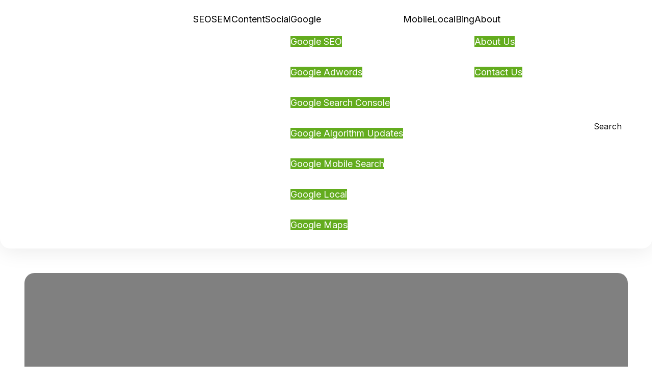

--- FILE ---
content_type: text/html; charset=UTF-8
request_url: https://www.searchenginemagazine.com/black-hat-vs-white-hat-seo/
body_size: 33834
content:
<!DOCTYPE html>
<html lang="en">

<head><meta charset="UTF-8"><script>if(navigator.userAgent.match(/MSIE|Internet Explorer/i)||navigator.userAgent.match(/Trident\/7\..*?rv:11/i)){var href=document.location.href;if(!href.match(/[?&]nowprocket/)){if(href.indexOf("?")==-1){if(href.indexOf("#")==-1){document.location.href=href+"?nowprocket=1"}else{document.location.href=href.replace("#","?nowprocket=1#")}}else{if(href.indexOf("#")==-1){document.location.href=href+"&nowprocket=1"}else{document.location.href=href.replace("#","&nowprocket=1#")}}}}</script><script>(()=>{class RocketLazyLoadScripts{constructor(){this.v="2.0.4",this.userEvents=["keydown","keyup","mousedown","mouseup","mousemove","mouseover","mouseout","touchmove","touchstart","touchend","touchcancel","wheel","click","dblclick","input"],this.attributeEvents=["onblur","onclick","oncontextmenu","ondblclick","onfocus","onmousedown","onmouseenter","onmouseleave","onmousemove","onmouseout","onmouseover","onmouseup","onmousewheel","onscroll","onsubmit"]}async t(){this.i(),this.o(),/iP(ad|hone)/.test(navigator.userAgent)&&this.h(),this.u(),this.l(this),this.m(),this.k(this),this.p(this),this._(),await Promise.all([this.R(),this.L()]),this.lastBreath=Date.now(),this.S(this),this.P(),this.D(),this.O(),this.M(),await this.C(this.delayedScripts.normal),await this.C(this.delayedScripts.defer),await this.C(this.delayedScripts.async),await this.T(),await this.F(),await this.j(),await this.A(),window.dispatchEvent(new Event("rocket-allScriptsLoaded")),this.everythingLoaded=!0,this.lastTouchEnd&&await new Promise(t=>setTimeout(t,500-Date.now()+this.lastTouchEnd)),this.I(),this.H(),this.U(),this.W()}i(){this.CSPIssue=sessionStorage.getItem("rocketCSPIssue"),document.addEventListener("securitypolicyviolation",t=>{this.CSPIssue||"script-src-elem"!==t.violatedDirective||"data"!==t.blockedURI||(this.CSPIssue=!0,sessionStorage.setItem("rocketCSPIssue",!0))},{isRocket:!0})}o(){window.addEventListener("pageshow",t=>{this.persisted=t.persisted,this.realWindowLoadedFired=!0},{isRocket:!0}),window.addEventListener("pagehide",()=>{this.onFirstUserAction=null},{isRocket:!0})}h(){let t;function e(e){t=e}window.addEventListener("touchstart",e,{isRocket:!0}),window.addEventListener("touchend",function i(o){o.changedTouches[0]&&t.changedTouches[0]&&Math.abs(o.changedTouches[0].pageX-t.changedTouches[0].pageX)<10&&Math.abs(o.changedTouches[0].pageY-t.changedTouches[0].pageY)<10&&o.timeStamp-t.timeStamp<200&&(window.removeEventListener("touchstart",e,{isRocket:!0}),window.removeEventListener("touchend",i,{isRocket:!0}),"INPUT"===o.target.tagName&&"text"===o.target.type||(o.target.dispatchEvent(new TouchEvent("touchend",{target:o.target,bubbles:!0})),o.target.dispatchEvent(new MouseEvent("mouseover",{target:o.target,bubbles:!0})),o.target.dispatchEvent(new PointerEvent("click",{target:o.target,bubbles:!0,cancelable:!0,detail:1,clientX:o.changedTouches[0].clientX,clientY:o.changedTouches[0].clientY})),event.preventDefault()))},{isRocket:!0})}q(t){this.userActionTriggered||("mousemove"!==t.type||this.firstMousemoveIgnored?"keyup"===t.type||"mouseover"===t.type||"mouseout"===t.type||(this.userActionTriggered=!0,this.onFirstUserAction&&this.onFirstUserAction()):this.firstMousemoveIgnored=!0),"click"===t.type&&t.preventDefault(),t.stopPropagation(),t.stopImmediatePropagation(),"touchstart"===this.lastEvent&&"touchend"===t.type&&(this.lastTouchEnd=Date.now()),"click"===t.type&&(this.lastTouchEnd=0),this.lastEvent=t.type,t.composedPath&&t.composedPath()[0].getRootNode()instanceof ShadowRoot&&(t.rocketTarget=t.composedPath()[0]),this.savedUserEvents.push(t)}u(){this.savedUserEvents=[],this.userEventHandler=this.q.bind(this),this.userEvents.forEach(t=>window.addEventListener(t,this.userEventHandler,{passive:!1,isRocket:!0})),document.addEventListener("visibilitychange",this.userEventHandler,{isRocket:!0})}U(){this.userEvents.forEach(t=>window.removeEventListener(t,this.userEventHandler,{passive:!1,isRocket:!0})),document.removeEventListener("visibilitychange",this.userEventHandler,{isRocket:!0}),this.savedUserEvents.forEach(t=>{(t.rocketTarget||t.target).dispatchEvent(new window[t.constructor.name](t.type,t))})}m(){const t="return false",e=Array.from(this.attributeEvents,t=>"data-rocket-"+t),i="["+this.attributeEvents.join("],[")+"]",o="[data-rocket-"+this.attributeEvents.join("],[data-rocket-")+"]",s=(e,i,o)=>{o&&o!==t&&(e.setAttribute("data-rocket-"+i,o),e["rocket"+i]=new Function("event",o),e.setAttribute(i,t))};new MutationObserver(t=>{for(const n of t)"attributes"===n.type&&(n.attributeName.startsWith("data-rocket-")||this.everythingLoaded?n.attributeName.startsWith("data-rocket-")&&this.everythingLoaded&&this.N(n.target,n.attributeName.substring(12)):s(n.target,n.attributeName,n.target.getAttribute(n.attributeName))),"childList"===n.type&&n.addedNodes.forEach(t=>{if(t.nodeType===Node.ELEMENT_NODE)if(this.everythingLoaded)for(const i of[t,...t.querySelectorAll(o)])for(const t of i.getAttributeNames())e.includes(t)&&this.N(i,t.substring(12));else for(const e of[t,...t.querySelectorAll(i)])for(const t of e.getAttributeNames())this.attributeEvents.includes(t)&&s(e,t,e.getAttribute(t))})}).observe(document,{subtree:!0,childList:!0,attributeFilter:[...this.attributeEvents,...e]})}I(){this.attributeEvents.forEach(t=>{document.querySelectorAll("[data-rocket-"+t+"]").forEach(e=>{this.N(e,t)})})}N(t,e){const i=t.getAttribute("data-rocket-"+e);i&&(t.setAttribute(e,i),t.removeAttribute("data-rocket-"+e))}k(t){Object.defineProperty(HTMLElement.prototype,"onclick",{get(){return this.rocketonclick||null},set(e){this.rocketonclick=e,this.setAttribute(t.everythingLoaded?"onclick":"data-rocket-onclick","this.rocketonclick(event)")}})}S(t){function e(e,i){let o=e[i];e[i]=null,Object.defineProperty(e,i,{get:()=>o,set(s){t.everythingLoaded?o=s:e["rocket"+i]=o=s}})}e(document,"onreadystatechange"),e(window,"onload"),e(window,"onpageshow");try{Object.defineProperty(document,"readyState",{get:()=>t.rocketReadyState,set(e){t.rocketReadyState=e},configurable:!0}),document.readyState="loading"}catch(t){console.log("WPRocket DJE readyState conflict, bypassing")}}l(t){this.originalAddEventListener=EventTarget.prototype.addEventListener,this.originalRemoveEventListener=EventTarget.prototype.removeEventListener,this.savedEventListeners=[],EventTarget.prototype.addEventListener=function(e,i,o){o&&o.isRocket||!t.B(e,this)&&!t.userEvents.includes(e)||t.B(e,this)&&!t.userActionTriggered||e.startsWith("rocket-")||t.everythingLoaded?t.originalAddEventListener.call(this,e,i,o):(t.savedEventListeners.push({target:this,remove:!1,type:e,func:i,options:o}),"mouseenter"!==e&&"mouseleave"!==e||t.originalAddEventListener.call(this,e,t.savedUserEvents.push,o))},EventTarget.prototype.removeEventListener=function(e,i,o){o&&o.isRocket||!t.B(e,this)&&!t.userEvents.includes(e)||t.B(e,this)&&!t.userActionTriggered||e.startsWith("rocket-")||t.everythingLoaded?t.originalRemoveEventListener.call(this,e,i,o):t.savedEventListeners.push({target:this,remove:!0,type:e,func:i,options:o})}}J(t,e){this.savedEventListeners=this.savedEventListeners.filter(i=>{let o=i.type,s=i.target||window;return e!==o||t!==s||(this.B(o,s)&&(i.type="rocket-"+o),this.$(i),!1)})}H(){EventTarget.prototype.addEventListener=this.originalAddEventListener,EventTarget.prototype.removeEventListener=this.originalRemoveEventListener,this.savedEventListeners.forEach(t=>this.$(t))}$(t){t.remove?this.originalRemoveEventListener.call(t.target,t.type,t.func,t.options):this.originalAddEventListener.call(t.target,t.type,t.func,t.options)}p(t){let e;function i(e){return t.everythingLoaded?e:e.split(" ").map(t=>"load"===t||t.startsWith("load.")?"rocket-jquery-load":t).join(" ")}function o(o){function s(e){const s=o.fn[e];o.fn[e]=o.fn.init.prototype[e]=function(){return this[0]===window&&t.userActionTriggered&&("string"==typeof arguments[0]||arguments[0]instanceof String?arguments[0]=i(arguments[0]):"object"==typeof arguments[0]&&Object.keys(arguments[0]).forEach(t=>{const e=arguments[0][t];delete arguments[0][t],arguments[0][i(t)]=e})),s.apply(this,arguments),this}}if(o&&o.fn&&!t.allJQueries.includes(o)){const e={DOMContentLoaded:[],"rocket-DOMContentLoaded":[]};for(const t in e)document.addEventListener(t,()=>{e[t].forEach(t=>t())},{isRocket:!0});o.fn.ready=o.fn.init.prototype.ready=function(i){function s(){parseInt(o.fn.jquery)>2?setTimeout(()=>i.bind(document)(o)):i.bind(document)(o)}return"function"==typeof i&&(t.realDomReadyFired?!t.userActionTriggered||t.fauxDomReadyFired?s():e["rocket-DOMContentLoaded"].push(s):e.DOMContentLoaded.push(s)),o([])},s("on"),s("one"),s("off"),t.allJQueries.push(o)}e=o}t.allJQueries=[],o(window.jQuery),Object.defineProperty(window,"jQuery",{get:()=>e,set(t){o(t)}})}P(){const t=new Map;document.write=document.writeln=function(e){const i=document.currentScript,o=document.createRange(),s=i.parentElement;let n=t.get(i);void 0===n&&(n=i.nextSibling,t.set(i,n));const c=document.createDocumentFragment();o.setStart(c,0),c.appendChild(o.createContextualFragment(e)),s.insertBefore(c,n)}}async R(){return new Promise(t=>{this.userActionTriggered?t():this.onFirstUserAction=t})}async L(){return new Promise(t=>{document.addEventListener("DOMContentLoaded",()=>{this.realDomReadyFired=!0,t()},{isRocket:!0})})}async j(){return this.realWindowLoadedFired?Promise.resolve():new Promise(t=>{window.addEventListener("load",t,{isRocket:!0})})}M(){this.pendingScripts=[];this.scriptsMutationObserver=new MutationObserver(t=>{for(const e of t)e.addedNodes.forEach(t=>{"SCRIPT"!==t.tagName||t.noModule||t.isWPRocket||this.pendingScripts.push({script:t,promise:new Promise(e=>{const i=()=>{const i=this.pendingScripts.findIndex(e=>e.script===t);i>=0&&this.pendingScripts.splice(i,1),e()};t.addEventListener("load",i,{isRocket:!0}),t.addEventListener("error",i,{isRocket:!0}),setTimeout(i,1e3)})})})}),this.scriptsMutationObserver.observe(document,{childList:!0,subtree:!0})}async F(){await this.X(),this.pendingScripts.length?(await this.pendingScripts[0].promise,await this.F()):this.scriptsMutationObserver.disconnect()}D(){this.delayedScripts={normal:[],async:[],defer:[]},document.querySelectorAll("script[type$=rocketlazyloadscript]").forEach(t=>{t.hasAttribute("data-rocket-src")?t.hasAttribute("async")&&!1!==t.async?this.delayedScripts.async.push(t):t.hasAttribute("defer")&&!1!==t.defer||"module"===t.getAttribute("data-rocket-type")?this.delayedScripts.defer.push(t):this.delayedScripts.normal.push(t):this.delayedScripts.normal.push(t)})}async _(){await this.L();let t=[];document.querySelectorAll("script[type$=rocketlazyloadscript][data-rocket-src]").forEach(e=>{let i=e.getAttribute("data-rocket-src");if(i&&!i.startsWith("data:")){i.startsWith("//")&&(i=location.protocol+i);try{const o=new URL(i).origin;o!==location.origin&&t.push({src:o,crossOrigin:e.crossOrigin||"module"===e.getAttribute("data-rocket-type")})}catch(t){}}}),t=[...new Map(t.map(t=>[JSON.stringify(t),t])).values()],this.Y(t,"preconnect")}async G(t){if(await this.K(),!0!==t.noModule||!("noModule"in HTMLScriptElement.prototype))return new Promise(e=>{let i;function o(){(i||t).setAttribute("data-rocket-status","executed"),e()}try{if(navigator.userAgent.includes("Firefox/")||""===navigator.vendor||this.CSPIssue)i=document.createElement("script"),[...t.attributes].forEach(t=>{let e=t.nodeName;"type"!==e&&("data-rocket-type"===e&&(e="type"),"data-rocket-src"===e&&(e="src"),i.setAttribute(e,t.nodeValue))}),t.text&&(i.text=t.text),t.nonce&&(i.nonce=t.nonce),i.hasAttribute("src")?(i.addEventListener("load",o,{isRocket:!0}),i.addEventListener("error",()=>{i.setAttribute("data-rocket-status","failed-network"),e()},{isRocket:!0}),setTimeout(()=>{i.isConnected||e()},1)):(i.text=t.text,o()),i.isWPRocket=!0,t.parentNode.replaceChild(i,t);else{const i=t.getAttribute("data-rocket-type"),s=t.getAttribute("data-rocket-src");i?(t.type=i,t.removeAttribute("data-rocket-type")):t.removeAttribute("type"),t.addEventListener("load",o,{isRocket:!0}),t.addEventListener("error",i=>{this.CSPIssue&&i.target.src.startsWith("data:")?(console.log("WPRocket: CSP fallback activated"),t.removeAttribute("src"),this.G(t).then(e)):(t.setAttribute("data-rocket-status","failed-network"),e())},{isRocket:!0}),s?(t.fetchPriority="high",t.removeAttribute("data-rocket-src"),t.src=s):t.src="data:text/javascript;base64,"+window.btoa(unescape(encodeURIComponent(t.text)))}}catch(i){t.setAttribute("data-rocket-status","failed-transform"),e()}});t.setAttribute("data-rocket-status","skipped")}async C(t){const e=t.shift();return e?(e.isConnected&&await this.G(e),this.C(t)):Promise.resolve()}O(){this.Y([...this.delayedScripts.normal,...this.delayedScripts.defer,...this.delayedScripts.async],"preload")}Y(t,e){this.trash=this.trash||[];let i=!0;var o=document.createDocumentFragment();t.forEach(t=>{const s=t.getAttribute&&t.getAttribute("data-rocket-src")||t.src;if(s&&!s.startsWith("data:")){const n=document.createElement("link");n.href=s,n.rel=e,"preconnect"!==e&&(n.as="script",n.fetchPriority=i?"high":"low"),t.getAttribute&&"module"===t.getAttribute("data-rocket-type")&&(n.crossOrigin=!0),t.crossOrigin&&(n.crossOrigin=t.crossOrigin),t.integrity&&(n.integrity=t.integrity),t.nonce&&(n.nonce=t.nonce),o.appendChild(n),this.trash.push(n),i=!1}}),document.head.appendChild(o)}W(){this.trash.forEach(t=>t.remove())}async T(){try{document.readyState="interactive"}catch(t){}this.fauxDomReadyFired=!0;try{await this.K(),this.J(document,"readystatechange"),document.dispatchEvent(new Event("rocket-readystatechange")),await this.K(),document.rocketonreadystatechange&&document.rocketonreadystatechange(),await this.K(),this.J(document,"DOMContentLoaded"),document.dispatchEvent(new Event("rocket-DOMContentLoaded")),await this.K(),this.J(window,"DOMContentLoaded"),window.dispatchEvent(new Event("rocket-DOMContentLoaded"))}catch(t){console.error(t)}}async A(){try{document.readyState="complete"}catch(t){}try{await this.K(),this.J(document,"readystatechange"),document.dispatchEvent(new Event("rocket-readystatechange")),await this.K(),document.rocketonreadystatechange&&document.rocketonreadystatechange(),await this.K(),this.J(window,"load"),window.dispatchEvent(new Event("rocket-load")),await this.K(),window.rocketonload&&window.rocketonload(),await this.K(),this.allJQueries.forEach(t=>t(window).trigger("rocket-jquery-load")),await this.K(),this.J(window,"pageshow");const t=new Event("rocket-pageshow");t.persisted=this.persisted,window.dispatchEvent(t),await this.K(),window.rocketonpageshow&&window.rocketonpageshow({persisted:this.persisted})}catch(t){console.error(t)}}async K(){Date.now()-this.lastBreath>45&&(await this.X(),this.lastBreath=Date.now())}async X(){return document.hidden?new Promise(t=>setTimeout(t)):new Promise(t=>requestAnimationFrame(t))}B(t,e){return e===document&&"readystatechange"===t||(e===document&&"DOMContentLoaded"===t||(e===window&&"DOMContentLoaded"===t||(e===window&&"load"===t||e===window&&"pageshow"===t)))}static run(){(new RocketLazyLoadScripts).t()}}RocketLazyLoadScripts.run()})();</script>
    
    <meta http-equiv="X-UA-Compatible" content="IE=edge">
    <meta name="viewport" content="width=device-width, initial-scale=1.0">
    <link rel="preconnect" href="https://fonts.googleapis.com">
    <link rel="preconnect" href="https://fonts.gstatic.com" crossorigin>
    <link href="https://fonts.googleapis.com/css2?family=Inter:wght@300;400;500;600;700;800&family=Lora:wght@400;500;600;700&display=swap" rel="stylesheet">
    <meta name='robots' content='index, follow, max-image-preview:large, max-snippet:-1, max-video-preview:-1' />
	<style>img:is([sizes="auto" i], [sizes^="auto," i]) { contain-intrinsic-size: 3000px 1500px }</style>
	
	<!-- This site is optimized with the Yoast SEO Premium plugin v22.8 (Yoast SEO v26.7) - https://yoast.com/wordpress/plugins/seo/ -->
	<title>Black Hat vs White Hat SEO: What’s Their Real Difference?</title>
	<meta name="description" content="Black hat vs White hat SEO techniques refer to the two contrasting SEO approaches to improve website ranking on Google SERPs…" />
	<link rel="canonical" href="https://www.searchenginemagazine.com/black-hat-vs-white-hat-seo" />
	<meta property="og:locale" content="en_US" />
	<meta property="og:type" content="article" />
	<meta property="og:title" content="Black Hat vs White Hat SEO: What’s Their Real Difference? " />
	<meta property="og:description" content="Black hat vs White hat SEO techniques refer to the two contrasting SEO approaches to improve website ranking on Google SERPs…" />
	<meta property="og:url" content="https://www.searchenginemagazine.com/black-hat-vs-white-hat-seo" />
	<meta property="og:site_name" content="Search Engine Magazine" />
	<meta property="article:published_time" content="2022-02-23T08:25:04+00:00" />
	<meta property="article:modified_time" content="2025-12-15T07:40:05+00:00" />
	<meta property="og:image" content="https://www.searchenginemagazine.com/wp-content/uploads/2022/02/Black-Hat-vs-White-Hat.jpg" />
	<meta property="og:image:width" content="1500" />
	<meta property="og:image:height" content="750" />
	<meta property="og:image:type" content="image/jpeg" />
	<meta name="author" content="Chandrima Banerjee" />
	<meta name="twitter:card" content="summary_large_image" />
	<meta name="twitter:label1" content="Written by" />
	<meta name="twitter:data1" content="Chandrima Banerjee" />
	<meta name="twitter:label2" content="Est. reading time" />
	<meta name="twitter:data2" content="6 minutes" />
	<script type="application/ld+json" class="yoast-schema-graph">{"@context":"https://schema.org","@graph":[{"@type":"Article","@id":"https://www.searchenginemagazine.com/black-hat-vs-white-hat-seo#article","isPartOf":{"@id":"https://www.searchenginemagazine.com/black-hat-vs-white-hat-seo"},"author":{"name":"Chandrima Banerjee","@id":"https://www.searchenginemagazine.com/#/schema/person/2779604e5d758ef2598dcf3f57e85f6d"},"headline":"Black Hat vs White Hat SEO: What’s Their Real Difference? ","datePublished":"2022-02-23T08:25:04+00:00","dateModified":"2025-12-15T07:40:05+00:00","mainEntityOfPage":{"@id":"https://www.searchenginemagazine.com/black-hat-vs-white-hat-seo"},"wordCount":1109,"commentCount":0,"image":{"@id":"https://www.searchenginemagazine.com/black-hat-vs-white-hat-seo#primaryimage"},"thumbnailUrl":"https://www.searchenginemagazine.com/wp-content/uploads/2022/02/Black-Hat-vs-White-Hat.jpg","articleSection":["SEO"],"inLanguage":"en-US","potentialAction":[{"@type":"CommentAction","name":"Comment","target":["https://www.searchenginemagazine.com/black-hat-vs-white-hat-seo#respond"]}]},{"@type":"WebPage","@id":"https://www.searchenginemagazine.com/black-hat-vs-white-hat-seo","url":"https://www.searchenginemagazine.com/black-hat-vs-white-hat-seo","name":"Black Hat vs White Hat SEO: What’s Their Real Difference?","isPartOf":{"@id":"https://www.searchenginemagazine.com/#website"},"primaryImageOfPage":{"@id":"https://www.searchenginemagazine.com/black-hat-vs-white-hat-seo#primaryimage"},"image":{"@id":"https://www.searchenginemagazine.com/black-hat-vs-white-hat-seo#primaryimage"},"thumbnailUrl":"https://www.searchenginemagazine.com/wp-content/uploads/2022/02/Black-Hat-vs-White-Hat.jpg","datePublished":"2022-02-23T08:25:04+00:00","dateModified":"2025-12-15T07:40:05+00:00","author":{"@id":"https://www.searchenginemagazine.com/#/schema/person/2779604e5d758ef2598dcf3f57e85f6d"},"description":"Black hat vs White hat SEO techniques refer to the two contrasting SEO approaches to improve website ranking on Google SERPs…","breadcrumb":{"@id":"https://www.searchenginemagazine.com/black-hat-vs-white-hat-seo#breadcrumb"},"inLanguage":"en-US","potentialAction":[{"@type":"ReadAction","target":["https://www.searchenginemagazine.com/black-hat-vs-white-hat-seo"]}]},{"@type":"ImageObject","inLanguage":"en-US","@id":"https://www.searchenginemagazine.com/black-hat-vs-white-hat-seo#primaryimage","url":"https://www.searchenginemagazine.com/wp-content/uploads/2022/02/Black-Hat-vs-White-Hat.jpg","contentUrl":"https://www.searchenginemagazine.com/wp-content/uploads/2022/02/Black-Hat-vs-White-Hat.jpg","width":1500,"height":750,"caption":"Black Hat vs White Hat"},{"@type":"BreadcrumbList","@id":"https://www.searchenginemagazine.com/black-hat-vs-white-hat-seo#breadcrumb","itemListElement":[{"@type":"ListItem","position":1,"name":"Home","item":"https://www.searchenginemagazine.com/"},{"@type":"ListItem","position":2,"name":"Black Hat vs White Hat SEO: What’s Their Real Difference? "}]},{"@type":"WebSite","@id":"https://www.searchenginemagazine.com/#website","url":"https://www.searchenginemagazine.com/","name":"Search Engine Magazine","description":"SEO, Search Marketing News and Guides","potentialAction":[{"@type":"SearchAction","target":{"@type":"EntryPoint","urlTemplate":"https://www.searchenginemagazine.com/?s={search_term_string}"},"query-input":{"@type":"PropertyValueSpecification","valueRequired":true,"valueName":"search_term_string"}}],"inLanguage":"en-US"},{"@type":"Person","@id":"https://www.searchenginemagazine.com/#/schema/person/2779604e5d758ef2598dcf3f57e85f6d","name":"Chandrima Banerjee","image":{"@type":"ImageObject","inLanguage":"en-US","@id":"https://www.searchenginemagazine.com/#/schema/person/image/","url":"https://secure.gravatar.com/avatar/d0a8d30032af602e3521fbdb8d578baf32461a46af94dc25f2185a325087be53?s=96&d=mm&r=g","contentUrl":"https://secure.gravatar.com/avatar/d0a8d30032af602e3521fbdb8d578baf32461a46af94dc25f2185a325087be53?s=96&d=mm&r=g","caption":"Chandrima Banerjee"},"description":"Chandrima is a seasoned digital marketing professional who works with multiple brands and agencies to create compelling web content for boosting digital presence. With 3 years of experience in SEO, content marketing, and ROI-driven content, she brings effective strategies to life. Outside blogging, you can find her scrolling Instagram, obsessing over Google's algorithm changes, and keeping up with current content trends.","sameAs":["https://www.linkedin.com/in/chandrima-banerjee-1ab3a9196/"],"url":"https://www.searchenginemagazine.com/author/chandrima-banerjee"}]}</script>
	<!-- / Yoast SEO Premium plugin. -->


<link rel='dns-prefetch' href='//stats.wp.com' />
<link rel="alternate" type="application/rss+xml" title="Search Engine Magazine &raquo; Feed" href="https://www.searchenginemagazine.com/feed" />
<link rel="alternate" type="application/rss+xml" title="Search Engine Magazine &raquo; Comments Feed" href="https://www.searchenginemagazine.com/comments/feed" />
<link rel="alternate" type="application/rss+xml" title="Search Engine Magazine &raquo; Black Hat vs White Hat SEO: What’s Their Real Difference?  Comments Feed" href="https://www.searchenginemagazine.com/black-hat-vs-white-hat-seo/feed" />
<script type="rocketlazyloadscript" data-rocket-type="text/javascript">
/* <![CDATA[ */
window._wpemojiSettings = {"baseUrl":"https:\/\/s.w.org\/images\/core\/emoji\/16.0.1\/72x72\/","ext":".png","svgUrl":"https:\/\/s.w.org\/images\/core\/emoji\/16.0.1\/svg\/","svgExt":".svg","source":{"concatemoji":"https:\/\/www.searchenginemagazine.com\/wp-includes\/js\/wp-emoji-release.min.js?ver=6.8.3"}};
/*! This file is auto-generated */
!function(s,n){var o,i,e;function c(e){try{var t={supportTests:e,timestamp:(new Date).valueOf()};sessionStorage.setItem(o,JSON.stringify(t))}catch(e){}}function p(e,t,n){e.clearRect(0,0,e.canvas.width,e.canvas.height),e.fillText(t,0,0);var t=new Uint32Array(e.getImageData(0,0,e.canvas.width,e.canvas.height).data),a=(e.clearRect(0,0,e.canvas.width,e.canvas.height),e.fillText(n,0,0),new Uint32Array(e.getImageData(0,0,e.canvas.width,e.canvas.height).data));return t.every(function(e,t){return e===a[t]})}function u(e,t){e.clearRect(0,0,e.canvas.width,e.canvas.height),e.fillText(t,0,0);for(var n=e.getImageData(16,16,1,1),a=0;a<n.data.length;a++)if(0!==n.data[a])return!1;return!0}function f(e,t,n,a){switch(t){case"flag":return n(e,"\ud83c\udff3\ufe0f\u200d\u26a7\ufe0f","\ud83c\udff3\ufe0f\u200b\u26a7\ufe0f")?!1:!n(e,"\ud83c\udde8\ud83c\uddf6","\ud83c\udde8\u200b\ud83c\uddf6")&&!n(e,"\ud83c\udff4\udb40\udc67\udb40\udc62\udb40\udc65\udb40\udc6e\udb40\udc67\udb40\udc7f","\ud83c\udff4\u200b\udb40\udc67\u200b\udb40\udc62\u200b\udb40\udc65\u200b\udb40\udc6e\u200b\udb40\udc67\u200b\udb40\udc7f");case"emoji":return!a(e,"\ud83e\udedf")}return!1}function g(e,t,n,a){var r="undefined"!=typeof WorkerGlobalScope&&self instanceof WorkerGlobalScope?new OffscreenCanvas(300,150):s.createElement("canvas"),o=r.getContext("2d",{willReadFrequently:!0}),i=(o.textBaseline="top",o.font="600 32px Arial",{});return e.forEach(function(e){i[e]=t(o,e,n,a)}),i}function t(e){var t=s.createElement("script");t.src=e,t.defer=!0,s.head.appendChild(t)}"undefined"!=typeof Promise&&(o="wpEmojiSettingsSupports",i=["flag","emoji"],n.supports={everything:!0,everythingExceptFlag:!0},e=new Promise(function(e){s.addEventListener("DOMContentLoaded",e,{once:!0})}),new Promise(function(t){var n=function(){try{var e=JSON.parse(sessionStorage.getItem(o));if("object"==typeof e&&"number"==typeof e.timestamp&&(new Date).valueOf()<e.timestamp+604800&&"object"==typeof e.supportTests)return e.supportTests}catch(e){}return null}();if(!n){if("undefined"!=typeof Worker&&"undefined"!=typeof OffscreenCanvas&&"undefined"!=typeof URL&&URL.createObjectURL&&"undefined"!=typeof Blob)try{var e="postMessage("+g.toString()+"("+[JSON.stringify(i),f.toString(),p.toString(),u.toString()].join(",")+"));",a=new Blob([e],{type:"text/javascript"}),r=new Worker(URL.createObjectURL(a),{name:"wpTestEmojiSupports"});return void(r.onmessage=function(e){c(n=e.data),r.terminate(),t(n)})}catch(e){}c(n=g(i,f,p,u))}t(n)}).then(function(e){for(var t in e)n.supports[t]=e[t],n.supports.everything=n.supports.everything&&n.supports[t],"flag"!==t&&(n.supports.everythingExceptFlag=n.supports.everythingExceptFlag&&n.supports[t]);n.supports.everythingExceptFlag=n.supports.everythingExceptFlag&&!n.supports.flag,n.DOMReady=!1,n.readyCallback=function(){n.DOMReady=!0}}).then(function(){return e}).then(function(){var e;n.supports.everything||(n.readyCallback(),(e=n.source||{}).concatemoji?t(e.concatemoji):e.wpemoji&&e.twemoji&&(t(e.twemoji),t(e.wpemoji)))}))}((window,document),window._wpemojiSettings);
/* ]]> */
</script>
<style id='wp-emoji-styles-inline-css' type='text/css'>

	img.wp-smiley, img.emoji {
		display: inline !important;
		border: none !important;
		box-shadow: none !important;
		height: 1em !important;
		width: 1em !important;
		margin: 0 0.07em !important;
		vertical-align: -0.1em !important;
		background: none !important;
		padding: 0 !important;
	}
</style>
<link rel='stylesheet' id='wp-block-library-css' href='https://www.searchenginemagazine.com/wp-includes/css/dist/block-library/style.min.css?ver=6.8.3' type='text/css' media='all' />
<style id='classic-theme-styles-inline-css' type='text/css'>
/*! This file is auto-generated */
.wp-block-button__link{color:#fff;background-color:#32373c;border-radius:9999px;box-shadow:none;text-decoration:none;padding:calc(.667em + 2px) calc(1.333em + 2px);font-size:1.125em}.wp-block-file__button{background:#32373c;color:#fff;text-decoration:none}
</style>
<link data-minify="1" rel='stylesheet' id='magic-login-login-block-css' href='https://www.searchenginemagazine.com/wp-content/cache/min/1/wp-content/plugins/magic-login/dist/css/login-block-style.css?ver=1768484578' type='text/css' media='all' />
<link rel='stylesheet' id='mediaelement-css' href='https://www.searchenginemagazine.com/wp-content/cache/background-css/1/www.searchenginemagazine.com/wp-includes/js/mediaelement/mediaelementplayer-legacy.min.css?ver=4.2.17&wpr_t=1768485552' type='text/css' media='all' />
<link rel='stylesheet' id='wp-mediaelement-css' href='https://www.searchenginemagazine.com/wp-includes/js/mediaelement/wp-mediaelement.min.css?ver=6.8.3' type='text/css' media='all' />
<style id='jetpack-sharing-buttons-style-inline-css' type='text/css'>
.jetpack-sharing-buttons__services-list{display:flex;flex-direction:row;flex-wrap:wrap;gap:0;list-style-type:none;margin:5px;padding:0}.jetpack-sharing-buttons__services-list.has-small-icon-size{font-size:12px}.jetpack-sharing-buttons__services-list.has-normal-icon-size{font-size:16px}.jetpack-sharing-buttons__services-list.has-large-icon-size{font-size:24px}.jetpack-sharing-buttons__services-list.has-huge-icon-size{font-size:36px}@media print{.jetpack-sharing-buttons__services-list{display:none!important}}.editor-styles-wrapper .wp-block-jetpack-sharing-buttons{gap:0;padding-inline-start:0}ul.jetpack-sharing-buttons__services-list.has-background{padding:1.25em 2.375em}
</style>
<style id='global-styles-inline-css' type='text/css'>
:root{--wp--preset--aspect-ratio--square: 1;--wp--preset--aspect-ratio--4-3: 4/3;--wp--preset--aspect-ratio--3-4: 3/4;--wp--preset--aspect-ratio--3-2: 3/2;--wp--preset--aspect-ratio--2-3: 2/3;--wp--preset--aspect-ratio--16-9: 16/9;--wp--preset--aspect-ratio--9-16: 9/16;--wp--preset--color--black: #000000;--wp--preset--color--cyan-bluish-gray: #abb8c3;--wp--preset--color--white: #ffffff;--wp--preset--color--pale-pink: #f78da7;--wp--preset--color--vivid-red: #cf2e2e;--wp--preset--color--luminous-vivid-orange: #ff6900;--wp--preset--color--luminous-vivid-amber: #fcb900;--wp--preset--color--light-green-cyan: #7bdcb5;--wp--preset--color--vivid-green-cyan: #00d084;--wp--preset--color--pale-cyan-blue: #8ed1fc;--wp--preset--color--vivid-cyan-blue: #0693e3;--wp--preset--color--vivid-purple: #9b51e0;--wp--preset--gradient--vivid-cyan-blue-to-vivid-purple: linear-gradient(135deg,rgba(6,147,227,1) 0%,rgb(155,81,224) 100%);--wp--preset--gradient--light-green-cyan-to-vivid-green-cyan: linear-gradient(135deg,rgb(122,220,180) 0%,rgb(0,208,130) 100%);--wp--preset--gradient--luminous-vivid-amber-to-luminous-vivid-orange: linear-gradient(135deg,rgba(252,185,0,1) 0%,rgba(255,105,0,1) 100%);--wp--preset--gradient--luminous-vivid-orange-to-vivid-red: linear-gradient(135deg,rgba(255,105,0,1) 0%,rgb(207,46,46) 100%);--wp--preset--gradient--very-light-gray-to-cyan-bluish-gray: linear-gradient(135deg,rgb(238,238,238) 0%,rgb(169,184,195) 100%);--wp--preset--gradient--cool-to-warm-spectrum: linear-gradient(135deg,rgb(74,234,220) 0%,rgb(151,120,209) 20%,rgb(207,42,186) 40%,rgb(238,44,130) 60%,rgb(251,105,98) 80%,rgb(254,248,76) 100%);--wp--preset--gradient--blush-light-purple: linear-gradient(135deg,rgb(255,206,236) 0%,rgb(152,150,240) 100%);--wp--preset--gradient--blush-bordeaux: linear-gradient(135deg,rgb(254,205,165) 0%,rgb(254,45,45) 50%,rgb(107,0,62) 100%);--wp--preset--gradient--luminous-dusk: linear-gradient(135deg,rgb(255,203,112) 0%,rgb(199,81,192) 50%,rgb(65,88,208) 100%);--wp--preset--gradient--pale-ocean: linear-gradient(135deg,rgb(255,245,203) 0%,rgb(182,227,212) 50%,rgb(51,167,181) 100%);--wp--preset--gradient--electric-grass: linear-gradient(135deg,rgb(202,248,128) 0%,rgb(113,206,126) 100%);--wp--preset--gradient--midnight: linear-gradient(135deg,rgb(2,3,129) 0%,rgb(40,116,252) 100%);--wp--preset--font-size--small: 13px;--wp--preset--font-size--medium: 20px;--wp--preset--font-size--large: 36px;--wp--preset--font-size--x-large: 42px;--wp--preset--spacing--20: 0.44rem;--wp--preset--spacing--30: 0.67rem;--wp--preset--spacing--40: 1rem;--wp--preset--spacing--50: 1.5rem;--wp--preset--spacing--60: 2.25rem;--wp--preset--spacing--70: 3.38rem;--wp--preset--spacing--80: 5.06rem;--wp--preset--shadow--natural: 6px 6px 9px rgba(0, 0, 0, 0.2);--wp--preset--shadow--deep: 12px 12px 50px rgba(0, 0, 0, 0.4);--wp--preset--shadow--sharp: 6px 6px 0px rgba(0, 0, 0, 0.2);--wp--preset--shadow--outlined: 6px 6px 0px -3px rgba(255, 255, 255, 1), 6px 6px rgba(0, 0, 0, 1);--wp--preset--shadow--crisp: 6px 6px 0px rgba(0, 0, 0, 1);}:where(.is-layout-flex){gap: 0.5em;}:where(.is-layout-grid){gap: 0.5em;}body .is-layout-flex{display: flex;}.is-layout-flex{flex-wrap: wrap;align-items: center;}.is-layout-flex > :is(*, div){margin: 0;}body .is-layout-grid{display: grid;}.is-layout-grid > :is(*, div){margin: 0;}:where(.wp-block-columns.is-layout-flex){gap: 2em;}:where(.wp-block-columns.is-layout-grid){gap: 2em;}:where(.wp-block-post-template.is-layout-flex){gap: 1.25em;}:where(.wp-block-post-template.is-layout-grid){gap: 1.25em;}.has-black-color{color: var(--wp--preset--color--black) !important;}.has-cyan-bluish-gray-color{color: var(--wp--preset--color--cyan-bluish-gray) !important;}.has-white-color{color: var(--wp--preset--color--white) !important;}.has-pale-pink-color{color: var(--wp--preset--color--pale-pink) !important;}.has-vivid-red-color{color: var(--wp--preset--color--vivid-red) !important;}.has-luminous-vivid-orange-color{color: var(--wp--preset--color--luminous-vivid-orange) !important;}.has-luminous-vivid-amber-color{color: var(--wp--preset--color--luminous-vivid-amber) !important;}.has-light-green-cyan-color{color: var(--wp--preset--color--light-green-cyan) !important;}.has-vivid-green-cyan-color{color: var(--wp--preset--color--vivid-green-cyan) !important;}.has-pale-cyan-blue-color{color: var(--wp--preset--color--pale-cyan-blue) !important;}.has-vivid-cyan-blue-color{color: var(--wp--preset--color--vivid-cyan-blue) !important;}.has-vivid-purple-color{color: var(--wp--preset--color--vivid-purple) !important;}.has-black-background-color{background-color: var(--wp--preset--color--black) !important;}.has-cyan-bluish-gray-background-color{background-color: var(--wp--preset--color--cyan-bluish-gray) !important;}.has-white-background-color{background-color: var(--wp--preset--color--white) !important;}.has-pale-pink-background-color{background-color: var(--wp--preset--color--pale-pink) !important;}.has-vivid-red-background-color{background-color: var(--wp--preset--color--vivid-red) !important;}.has-luminous-vivid-orange-background-color{background-color: var(--wp--preset--color--luminous-vivid-orange) !important;}.has-luminous-vivid-amber-background-color{background-color: var(--wp--preset--color--luminous-vivid-amber) !important;}.has-light-green-cyan-background-color{background-color: var(--wp--preset--color--light-green-cyan) !important;}.has-vivid-green-cyan-background-color{background-color: var(--wp--preset--color--vivid-green-cyan) !important;}.has-pale-cyan-blue-background-color{background-color: var(--wp--preset--color--pale-cyan-blue) !important;}.has-vivid-cyan-blue-background-color{background-color: var(--wp--preset--color--vivid-cyan-blue) !important;}.has-vivid-purple-background-color{background-color: var(--wp--preset--color--vivid-purple) !important;}.has-black-border-color{border-color: var(--wp--preset--color--black) !important;}.has-cyan-bluish-gray-border-color{border-color: var(--wp--preset--color--cyan-bluish-gray) !important;}.has-white-border-color{border-color: var(--wp--preset--color--white) !important;}.has-pale-pink-border-color{border-color: var(--wp--preset--color--pale-pink) !important;}.has-vivid-red-border-color{border-color: var(--wp--preset--color--vivid-red) !important;}.has-luminous-vivid-orange-border-color{border-color: var(--wp--preset--color--luminous-vivid-orange) !important;}.has-luminous-vivid-amber-border-color{border-color: var(--wp--preset--color--luminous-vivid-amber) !important;}.has-light-green-cyan-border-color{border-color: var(--wp--preset--color--light-green-cyan) !important;}.has-vivid-green-cyan-border-color{border-color: var(--wp--preset--color--vivid-green-cyan) !important;}.has-pale-cyan-blue-border-color{border-color: var(--wp--preset--color--pale-cyan-blue) !important;}.has-vivid-cyan-blue-border-color{border-color: var(--wp--preset--color--vivid-cyan-blue) !important;}.has-vivid-purple-border-color{border-color: var(--wp--preset--color--vivid-purple) !important;}.has-vivid-cyan-blue-to-vivid-purple-gradient-background{background: var(--wp--preset--gradient--vivid-cyan-blue-to-vivid-purple) !important;}.has-light-green-cyan-to-vivid-green-cyan-gradient-background{background: var(--wp--preset--gradient--light-green-cyan-to-vivid-green-cyan) !important;}.has-luminous-vivid-amber-to-luminous-vivid-orange-gradient-background{background: var(--wp--preset--gradient--luminous-vivid-amber-to-luminous-vivid-orange) !important;}.has-luminous-vivid-orange-to-vivid-red-gradient-background{background: var(--wp--preset--gradient--luminous-vivid-orange-to-vivid-red) !important;}.has-very-light-gray-to-cyan-bluish-gray-gradient-background{background: var(--wp--preset--gradient--very-light-gray-to-cyan-bluish-gray) !important;}.has-cool-to-warm-spectrum-gradient-background{background: var(--wp--preset--gradient--cool-to-warm-spectrum) !important;}.has-blush-light-purple-gradient-background{background: var(--wp--preset--gradient--blush-light-purple) !important;}.has-blush-bordeaux-gradient-background{background: var(--wp--preset--gradient--blush-bordeaux) !important;}.has-luminous-dusk-gradient-background{background: var(--wp--preset--gradient--luminous-dusk) !important;}.has-pale-ocean-gradient-background{background: var(--wp--preset--gradient--pale-ocean) !important;}.has-electric-grass-gradient-background{background: var(--wp--preset--gradient--electric-grass) !important;}.has-midnight-gradient-background{background: var(--wp--preset--gradient--midnight) !important;}.has-small-font-size{font-size: var(--wp--preset--font-size--small) !important;}.has-medium-font-size{font-size: var(--wp--preset--font-size--medium) !important;}.has-large-font-size{font-size: var(--wp--preset--font-size--large) !important;}.has-x-large-font-size{font-size: var(--wp--preset--font-size--x-large) !important;}
:where(.wp-block-post-template.is-layout-flex){gap: 1.25em;}:where(.wp-block-post-template.is-layout-grid){gap: 1.25em;}
:where(.wp-block-columns.is-layout-flex){gap: 2em;}:where(.wp-block-columns.is-layout-grid){gap: 2em;}
:root :where(.wp-block-pullquote){font-size: 1.5em;line-height: 1.6;}
</style>
<link data-minify="1" rel='stylesheet' id='email-subscribers-css' href='https://www.searchenginemagazine.com/wp-content/cache/min/1/wp-content/plugins/email-subscribers/lite/public/css/email-subscribers-public.css?ver=1768484578' type='text/css' media='all' />
<link data-minify="1" rel='stylesheet' id='style-css' href='https://www.searchenginemagazine.com/wp-content/cache/min/1/wp-content/themes/sem-blog-theme/style.css?ver=1768484578' type='text/css' media='all' />
<link data-minify="1" rel='stylesheet' id='swiper-style-css' href='https://www.searchenginemagazine.com/wp-content/cache/min/1/wp-content/themes/sem-blog-theme/resources/css/swiper-bundle.min.css?ver=1768484578' type='text/css' media='all' />
<link data-minify="1" rel='stylesheet' id='getquote-style-css' href='https://www.searchenginemagazine.com/wp-content/cache/min/1/wp-content/themes/sem-blog-theme/resources/css/getquote.css?ver=1768484578' type='text/css' media='all' />
<style id='rocket-lazyload-inline-css' type='text/css'>
.rll-youtube-player{position:relative;padding-bottom:56.23%;height:0;overflow:hidden;max-width:100%;}.rll-youtube-player:focus-within{outline: 2px solid currentColor;outline-offset: 5px;}.rll-youtube-player iframe{position:absolute;top:0;left:0;width:100%;height:100%;z-index:100;background:0 0}.rll-youtube-player img{bottom:0;display:block;left:0;margin:auto;max-width:100%;width:100%;position:absolute;right:0;top:0;border:none;height:auto;-webkit-transition:.4s all;-moz-transition:.4s all;transition:.4s all}.rll-youtube-player img:hover{-webkit-filter:brightness(75%)}.rll-youtube-player .play{height:100%;width:100%;left:0;top:0;position:absolute;background:var(--wpr-bg-afb99267-3074-48a8-a325-703b0416598c) no-repeat center;background-color: transparent !important;cursor:pointer;border:none;}
</style>
<script type="rocketlazyloadscript" data-rocket-type="text/javascript" data-rocket-src="https://www.searchenginemagazine.com/wp-includes/js/jquery/jquery.min.js?ver=3.7.1" id="jquery-core-js" data-rocket-defer defer></script>
<script type="rocketlazyloadscript" data-rocket-type="text/javascript" data-rocket-src="https://www.searchenginemagazine.com/wp-includes/js/jquery/jquery-migrate.min.js?ver=3.4.1" id="jquery-migrate-js" data-rocket-defer defer></script>
<link rel="https://api.w.org/" href="https://www.searchenginemagazine.com/wp-json/" /><link rel="alternate" title="JSON" type="application/json" href="https://www.searchenginemagazine.com/wp-json/wp/v2/posts/3847" /><link rel="EditURI" type="application/rsd+xml" title="RSD" href="https://www.searchenginemagazine.com/xmlrpc.php?rsd" />
<link rel='shortlink' href='https://www.searchenginemagazine.com/?p=3847' />
<link rel="alternate" title="oEmbed (JSON)" type="application/json+oembed" href="https://www.searchenginemagazine.com/wp-json/oembed/1.0/embed?url=https%3A%2F%2Fwww.searchenginemagazine.com%2Fblack-hat-vs-white-hat-seo" />
<link rel="alternate" title="oEmbed (XML)" type="text/xml+oembed" href="https://www.searchenginemagazine.com/wp-json/oembed/1.0/embed?url=https%3A%2F%2Fwww.searchenginemagazine.com%2Fblack-hat-vs-white-hat-seo&#038;format=xml" />
	<style>img#wpstats{display:none}</style>
		<link rel="icon" type="image/gif" href="https://www.searchenginemagazine.com/wp-content/uploads/2017/09/favicon-32x32.png"><link rel="icon" href="https://www.searchenginemagazine.com/wp-content/uploads/2017/09/favicon-32x32.png" sizes="32x32" />
<link rel="icon" href="https://www.searchenginemagazine.com/wp-content/uploads/2017/09/favicon-32x32.png" sizes="192x192" />
<link rel="apple-touch-icon" href="https://www.searchenginemagazine.com/wp-content/uploads/2017/09/favicon-32x32.png" />
<meta name="msapplication-TileImage" content="https://www.searchenginemagazine.com/wp-content/uploads/2017/09/favicon-32x32.png" />
		<style type="text/css" id="wp-custom-css">
			blockquote {
    background: #f9f9f9;
    border-left: 10px solid #ccc;
    margin: 1.5em 10px;
    padding: 0.5em 10px;
}
blockquote:before {
    color: #ccc;
    content: open-quote;
    font-size: 4em;
    line-height: 0.1em;
    margin-right: 0.25em;
    vertical-align: -0.4em;
}
.content figure.wp-block-image.size-large.w-full img {
    max-height: 100%;
    width: auto;
}

/* ////// */

.wp-block-heading {
    font-size: 18px !important; /* Much smaller to fit */
    white-space: nowrap;
}

@media (min-width: 768px) {
    .wp-block-heading {
        font-size: 24px !important;
    }
}

@media (min-width: 1280px) {
    .wp-block-heading {
        font-size: 28px !important;
    }
}		</style>
		<noscript><style id="rocket-lazyload-nojs-css">.rll-youtube-player, [data-lazy-src]{display:none !important;}</style></noscript>
    <meta name="google-site-verification" content="qq6KzGv3hYi4EDs6sDEmffBQe3NK9zzkkZW2kcuU5bY" />
    <meta name="spr-verification" content="85fc792d2fa829q" />
    <meta name="d4f6161aced39cde132d4f0c8ee8e8aa" content="">
    <meta name='outreach_verification' content='uI31pQCC5Cnon7imvMWk' />
    <meta name="linkdoozer-verification" content="55e97cdc-3cfa-4328-81bd-d3f1b74bc1a5"/>


     <meta name="google-adsense-account" content="ca-pub-8618258933118253">
     <meta name="publisuites-verify-code" content="aHR0cHM6Ly93d3cuc2VhcmNoZW5naW5lbWFnYXppbmUuY29t" />
     <meta name="DMA98M" content="awlb9G" />
     <meta name="linksman-verification" content="hCefi0TZQhPAbQGr" />
	
    <!-- Google tag (gtag.js) -->
    <script type="rocketlazyloadscript" async data-rocket-src="https://www.googletagmanager.com/gtag/js?id=G-N97KMX0Z48"></script>
    <script type="rocketlazyloadscript">
      window.dataLayer = window.dataLayer || [];
      function gtag(){dataLayer.push(arguments);}
      gtag('js', new Date());
    
      gtag('config', 'G-N97KMX0Z48');
    </script>

 

  
<style id="wpr-lazyload-bg-container"></style><style id="wpr-lazyload-bg-exclusion"></style>
<noscript>
<style id="wpr-lazyload-bg-nostyle">.mejs-overlay-button{--wpr-bg-2760ecb4-59f9-466c-8c75-b9b15463b8d5: url('https://www.searchenginemagazine.com/wp-includes/js/mediaelement/mejs-controls.svg');}.mejs-overlay-loading-bg-img{--wpr-bg-a431d6a5-de5e-415e-9537-c19d95e2dcd4: url('https://www.searchenginemagazine.com/wp-includes/js/mediaelement/mejs-controls.svg');}.mejs-button>button{--wpr-bg-fcc4bf9d-31fe-4b3e-8d8b-009e6b909bdf: url('https://www.searchenginemagazine.com/wp-includes/js/mediaelement/mejs-controls.svg');}.rll-youtube-player .play{--wpr-bg-afb99267-3074-48a8-a325-703b0416598c: url('https://www.searchenginemagazine.com/wp-content/plugins/wp-rocket/assets/img/youtube.png');}</style>
</noscript>
<script type="application/javascript">const rocket_pairs = [{"selector":".mejs-overlay-button","style":".mejs-overlay-button{--wpr-bg-2760ecb4-59f9-466c-8c75-b9b15463b8d5: url('https:\/\/www.searchenginemagazine.com\/wp-includes\/js\/mediaelement\/mejs-controls.svg');}","hash":"2760ecb4-59f9-466c-8c75-b9b15463b8d5","url":"https:\/\/www.searchenginemagazine.com\/wp-includes\/js\/mediaelement\/mejs-controls.svg"},{"selector":".mejs-overlay-loading-bg-img","style":".mejs-overlay-loading-bg-img{--wpr-bg-a431d6a5-de5e-415e-9537-c19d95e2dcd4: url('https:\/\/www.searchenginemagazine.com\/wp-includes\/js\/mediaelement\/mejs-controls.svg');}","hash":"a431d6a5-de5e-415e-9537-c19d95e2dcd4","url":"https:\/\/www.searchenginemagazine.com\/wp-includes\/js\/mediaelement\/mejs-controls.svg"},{"selector":".mejs-button>button","style":".mejs-button>button{--wpr-bg-fcc4bf9d-31fe-4b3e-8d8b-009e6b909bdf: url('https:\/\/www.searchenginemagazine.com\/wp-includes\/js\/mediaelement\/mejs-controls.svg');}","hash":"fcc4bf9d-31fe-4b3e-8d8b-009e6b909bdf","url":"https:\/\/www.searchenginemagazine.com\/wp-includes\/js\/mediaelement\/mejs-controls.svg"},{"selector":".rll-youtube-player .play","style":".rll-youtube-player .play{--wpr-bg-afb99267-3074-48a8-a325-703b0416598c: url('https:\/\/www.searchenginemagazine.com\/wp-content\/plugins\/wp-rocket\/assets\/img\/youtube.png');}","hash":"afb99267-3074-48a8-a325-703b0416598c","url":"https:\/\/www.searchenginemagazine.com\/wp-content\/plugins\/wp-rocket\/assets\/img\/youtube.png"}]; const rocket_excluded_pairs = [];</script><meta name="generator" content="WP Rocket 3.20.3" data-wpr-features="wpr_lazyload_css_bg_img wpr_delay_js wpr_defer_js wpr_minify_js wpr_lazyload_images wpr_lazyload_iframes wpr_image_dimensions wpr_minify_css wpr_preload_links" /></head>


<body>
  <header data-rocket-location-hash="a958a4e02512def1962799edcb763194">
    <nav class="navbar">
      <div class="container mx-auto flex">
        <div class="navbar-start">
          <div class="cursor-pointer">
            <a href="https://www.searchenginemagazine.com">
              <figure class="rounded-none">
                                  <!-- <img class="w-40 h-10" src="" alt="logo" /> -->
                                  <!-- <span class="w-40 h-10"></span> -->
                                <img width="172" height="39" class="w-40 h-10" src="data:image/svg+xml,%3Csvg%20xmlns='http://www.w3.org/2000/svg'%20viewBox='0%200%20172%2039'%3E%3C/svg%3E" alt="logo" data-lazy-src="https://www.searchenginemagazine.com/wp-content/themes/sem-blog-theme/resources/images/logo.svg" /><noscript><img width="172" height="39" class="w-40 h-10" src="https://www.searchenginemagazine.com/wp-content/themes/sem-blog-theme/resources/images/logo.svg" alt="logo" /></noscript>              </figure>
            </a>
          </div>
        </div>

        <div class="navbar-center hidden lg:flex z-[1]"><ul id="menu-main-navigation-menu" class="menu menu-horizontal relative text-lg p-0 pr-32"><li id="menu-item-17" class="menu-item menu-item-type-taxonomy menu-item-object-category current-post-ancestor current-menu-parent current-post-parent menu-item-17 py-4"><a href="https://www.searchenginemagazine.com/category/search-engine-optimization" class="navlinks overflow-visible">SEO</a></li>
<li id="menu-item-16" class="menu-item menu-item-type-taxonomy menu-item-object-category menu-item-16 py-4"><a href="https://www.searchenginemagazine.com/category/search-engine-marketing" class="navlinks overflow-visible">SEM</a></li>
<li id="menu-item-13" class="menu-item menu-item-type-taxonomy menu-item-object-category menu-item-13 py-4"><a href="https://www.searchenginemagazine.com/category/content-marketing" class="navlinks overflow-visible">Content</a></li>
<li id="menu-item-18" class="menu-item menu-item-type-taxonomy menu-item-object-category menu-item-18 py-4"><a href="https://www.searchenginemagazine.com/category/social-media-marketing" class="navlinks overflow-visible">Social</a></li>
<li id="menu-item-14" class="menu-item menu-item-type-taxonomy menu-item-object-category menu-item-has-children menu-item-14 py-4"><a href="https://www.searchenginemagazine.com/category/google" class="navlinks overflow-visible">Google</a>
<ul class="sub-menu">
	<li id="menu-item-99" class="menu-item menu-item-type-taxonomy menu-item-object-category menu-item-99 py-4"><a href="https://www.searchenginemagazine.com/category/google/google-seo" class="navlinks overflow-visible">Google SEO</a></li>
	<li id="menu-item-93" class="menu-item menu-item-type-taxonomy menu-item-object-category menu-item-93 py-4"><a href="https://www.searchenginemagazine.com/category/google/google-adwords" class="navlinks overflow-visible">Google Adwords</a></li>
	<li id="menu-item-98" class="menu-item menu-item-type-taxonomy menu-item-object-category menu-item-98 py-4"><a href="https://www.searchenginemagazine.com/category/google/google-search-console" class="navlinks overflow-visible">Google Search Console</a></li>
	<li id="menu-item-94" class="menu-item menu-item-type-taxonomy menu-item-object-category menu-item-94 py-4"><a href="https://www.searchenginemagazine.com/category/google/google-algorithm-updates" class="navlinks overflow-visible">Google Algorithm Updates</a></li>
	<li id="menu-item-97" class="menu-item menu-item-type-taxonomy menu-item-object-category menu-item-97 py-4"><a href="https://www.searchenginemagazine.com/category/google/google-mobile" class="navlinks overflow-visible">Google Mobile Search</a></li>
	<li id="menu-item-95" class="menu-item menu-item-type-taxonomy menu-item-object-category menu-item-95 py-4"><a href="https://www.searchenginemagazine.com/category/google/google-local" class="navlinks overflow-visible">Google Local</a></li>
	<li id="menu-item-96" class="menu-item menu-item-type-taxonomy menu-item-object-category menu-item-96 py-4"><a href="https://www.searchenginemagazine.com/category/google/google-maps" class="navlinks overflow-visible">Google Maps</a></li>
</ul>
</li>
<li id="menu-item-15" class="menu-item menu-item-type-taxonomy menu-item-object-category menu-item-15 py-4"><a href="https://www.searchenginemagazine.com/category/mobile" class="navlinks overflow-visible">Mobile</a></li>
<li id="menu-item-91" class="menu-item menu-item-type-taxonomy menu-item-object-category menu-item-91 py-4"><a href="https://www.searchenginemagazine.com/category/local" class="navlinks overflow-visible">Local</a></li>
<li id="menu-item-12" class="menu-item menu-item-type-taxonomy menu-item-object-category menu-item-12 py-4"><a href="https://www.searchenginemagazine.com/category/bing" class="navlinks overflow-visible">Bing</a></li>
<li id="menu-item-998" class="menu-item menu-item-type-custom menu-item-object-custom menu-item-has-children menu-item-998 py-4"><a href="#" class="navlinks overflow-visible">About</a>
<ul class="sub-menu">
	<li id="menu-item-1000" class="menu-item menu-item-type-post_type menu-item-object-page menu-item-1000 py-4"><a href="https://www.searchenginemagazine.com/about-us" class="navlinks overflow-visible">About Us</a></li>
	<li id="menu-item-999" class="menu-item menu-item-type-post_type menu-item-object-page menu-item-999 py-4"><a href="https://www.searchenginemagazine.com/contact-us" class="navlinks overflow-visible">Contact Us</a></li>
</ul>
</li>
</ul></div>        <div class="navbar-end lg:w-32 flex items-center overflow-visible">
          <button onclick="document.getElementById('myModal').style.display='block'" aria-label="search" class=" flex items-center text-base text-[#161616] hover:text-[#63AC1E]">
            <i class="fa-solid fa-magnifying-glass px-1 "></i>
            <span class="px-1 hidden lg:flex">Search</span>
          </button>
          <div class="dropdown">
            <label tabindex="0" class="btn btn-ghost lg:hidden">
              <svg xmlns="http://www.w3.org/2000/svg" class="h-5 w-5" fill="" viewBox="0 0 24 24" stroke="black">
                <path stroke-linecap="round" stroke-linejoin="round" stroke-width="2" d="M4 6h16M4 12h8m-8 6h16" />
              </svg>
            </label>
            <div class="menu-mobile-menu-container"><ul id="menu-mobile-menu" class="menu menu-compact dropdown-content"><li id="menu-item-1561" class="menu-item menu-item-type-taxonomy menu-item-object-category menu-item-1561 "><a href="https://www.searchenginemagazine.com/category/search-engine-marketing" class="navlinks">SEM</a></li>
<li id="menu-item-1562" class="menu-item menu-item-type-taxonomy menu-item-object-category current-post-ancestor current-menu-parent current-post-parent menu-item-1562 "><a href="https://www.searchenginemagazine.com/category/search-engine-optimization" class="navlinks">SEO</a></li>
<li id="menu-item-1563" class="menu-item menu-item-type-taxonomy menu-item-object-category menu-item-1563 "><a href="https://www.searchenginemagazine.com/category/content-marketing" class="navlinks">Content</a></li>
<li id="menu-item-1564" class="menu-item menu-item-type-taxonomy menu-item-object-category menu-item-1564 "><a href="https://www.searchenginemagazine.com/category/social-media-marketing" class="navlinks">Social Media</a></li>
<li id="menu-item-1565" class="menu-item menu-item-type-taxonomy menu-item-object-category menu-item-1565 "><a href="https://www.searchenginemagazine.com/category/google" class="navlinks">Google</a></li>
<li id="menu-item-1566" class="menu-item menu-item-type-taxonomy menu-item-object-category menu-item-1566 "><a href="https://www.searchenginemagazine.com/category/local" class="navlinks">Local</a></li>
<li id="menu-item-1567" class="menu-item menu-item-type-taxonomy menu-item-object-category menu-item-1567 "><a href="https://www.searchenginemagazine.com/category/bing" class="navlinks">Bing</a></li>
<li id="menu-item-1569" class="menu-item menu-item-type-post_type menu-item-object-page menu-item-1569 "><a href="https://www.searchenginemagazine.com/about-us" class="navlinks">About Us</a></li>
<li id="menu-item-1568" class="menu-item menu-item-type-post_type menu-item-object-page menu-item-1568 "><a href="https://www.searchenginemagazine.com/contact-us" class="navlinks">Contact Us</a></li>
</ul></div>          </div>
        </div>

      </div>
    </nav>
  </header>
  <!-- Modal start -->

  <div data-rocket-location-hash="716046b9f881fc9bad8ae0a9b14e7107" id="myModal" style="width:100% !important; display:none">
  <div data-rocket-location-hash="951856d81f97d8d18725c1ec278a4451" class="modal-content">
    <div data-rocket-location-hash="376465dfdfb98fe9b537015096041cfe" class="container mx-auto">
      <div class="toggle-cut">
        <div class="w-fit">
          <div class="cursor-pointer">
            <a href="https://www.searchenginemagazine.com">
              <figure class="rounded-none">
                                  <!-- <img class="w-40 h-10" src="" alt="logo" /> -->
                                  <!-- <span class="w-40 h-10"></span> -->
                                <img width="172" height="39" class="w-40 h-10" src="data:image/svg+xml,%3Csvg%20xmlns='http://www.w3.org/2000/svg'%20viewBox='0%200%20172%2039'%3E%3C/svg%3E" alt="logo" data-lazy-src="https://www.searchenginemagazine.com/wp-content/themes/sem-blog-theme/resources/images/logo.svg" /><noscript><img width="172" height="39" class="w-40 h-10" src="https://www.searchenginemagazine.com/wp-content/themes/sem-blog-theme/resources/images/logo.svg" alt="logo" /></noscript>              </figure>
            </a>
          </div>
        </div>

        <span onclick="document.getElementById('myModal').style.display='none'" class="close">
          <svg class="cursor-pointer" width="24" height="24" viewBox="0 0 24 24" fill="none" xmlns="http://www.w3.org/2000/svg">
            <path d="M0.835938 23.1654C1.16927 23.4987 1.5026 23.6654 2.0026 23.6654C2.5026 23.6654 2.83594 23.4987 3.16927 23.1654L12.0026 14.332L20.8359 23.1654C21.1693 23.4987 21.6693 23.6654 22.0026 23.6654C22.3359 23.6654 22.8359 23.4987 23.1693 23.1654C23.8359 22.4987 23.8359 21.4987 23.1693 20.832L14.3359 11.9987L23.1693 3.16536C23.8359 2.4987 23.8359 1.4987 23.1693 0.832031C22.5026 0.165365 21.5026 0.165365 20.8359 0.832031L12.0026 9.66537L3.16927 0.832031C2.5026 0.165365 1.5026 0.165365 0.835938 0.832031C0.169271 1.4987 0.169271 2.4987 0.835938 3.16536L9.66927 11.9987L0.835938 20.832C0.169271 21.4987 0.169271 22.4987 0.835938 23.1654Z" fill="#000000" />
          </svg>
        </span>
      </div>

      <div class="mx-auto flex flex-col items-center mt-12 md:mt-16 lg:mt-[calc(1rem+4vmin)]">
        <div class="input-sec">
          <div class="search-svg">
    <svg aria-hidden="true" class="h-5 text-gray-500 dark:text-gray-400" fill="none" stroke="currentColor" viewBox="0 0 24 24" xmlns="http://www.w3.org/2000/svg">
        <path stroke-linecap="round" stroke-linejoin="round" stroke-width="2" d="M21 21l-6-6m2-5a7 7 0 11-14 0 7 7 0 0114 0z"></path>
    </svg>
</div>
<input name="s" type="search" id="default-search" class="input-field" placeholder="Search here...." required>        </div>
        <div id="datafetch" class="modal-body">
              
<a href="https://www.searchenginemagazine.com/what-is-a-key-benefit-of-display-campaigns" rel="bookmark" title="">
    <div class="modal-adds">
        <figure>
            				<img width="100" height="100" src="data:image/svg+xml,%3Csvg%20xmlns='http://www.w3.org/2000/svg'%20viewBox='0%200%20100%20100'%3E%3C/svg%3E" class="modal-adds-img wp-post-image" alt="What Is A Key Benefit Of Display Campaigns" decoding="async" data-lazy-srcset="https://www.searchenginemagazine.com/wp-content/uploads/2026/01/What-Is-A-Key-Benefit-Of-Display-Campaigns-1-100x100.jpg 100w, https://www.searchenginemagazine.com/wp-content/uploads/2026/01/What-Is-A-Key-Benefit-Of-Display-Campaigns-1-300x300.jpg 300w, https://www.searchenginemagazine.com/wp-content/uploads/2026/01/What-Is-A-Key-Benefit-Of-Display-Campaigns-1-150x150.jpg 150w, https://www.searchenginemagazine.com/wp-content/uploads/2026/01/What-Is-A-Key-Benefit-Of-Display-Campaigns-1-260x260.jpg 260w, https://www.searchenginemagazine.com/wp-content/uploads/2026/01/What-Is-A-Key-Benefit-Of-Display-Campaigns-1-690x690.jpg 690w" data-lazy-sizes="(max-width: 100px) 100vw, 100px" data-lazy-src="https://www.searchenginemagazine.com/wp-content/uploads/2026/01/What-Is-A-Key-Benefit-Of-Display-Campaigns-1-100x100.jpg" /><noscript><img width="100" height="100" src="https://www.searchenginemagazine.com/wp-content/uploads/2026/01/What-Is-A-Key-Benefit-Of-Display-Campaigns-1-100x100.jpg" class="modal-adds-img wp-post-image" alt="What Is A Key Benefit Of Display Campaigns" decoding="async" srcset="https://www.searchenginemagazine.com/wp-content/uploads/2026/01/What-Is-A-Key-Benefit-Of-Display-Campaigns-1-100x100.jpg 100w, https://www.searchenginemagazine.com/wp-content/uploads/2026/01/What-Is-A-Key-Benefit-Of-Display-Campaigns-1-300x300.jpg 300w, https://www.searchenginemagazine.com/wp-content/uploads/2026/01/What-Is-A-Key-Benefit-Of-Display-Campaigns-1-150x150.jpg 150w, https://www.searchenginemagazine.com/wp-content/uploads/2026/01/What-Is-A-Key-Benefit-Of-Display-Campaigns-1-260x260.jpg 260w, https://www.searchenginemagazine.com/wp-content/uploads/2026/01/What-Is-A-Key-Benefit-Of-Display-Campaigns-1-690x690.jpg 690w" sizes="(max-width: 100px) 100vw, 100px" /></noscript>			        </figure>
        <article class="flex flex-col justify-center ">
            <h2 class="modal-adds-title">
                What Is A Key Benefit Of Display Campaigns? Understanding The Basics             </h2>
            <p class="modal-adds-dates">
                Jan 15, 2026            </p>
        </article>
    </div>
</a>
<a href="https://www.searchenginemagazine.com/blockchain-marketing-strategy" rel="bookmark" title="">
    <div class="modal-adds">
        <figure>
            				<img width="100" height="100" src="data:image/svg+xml,%3Csvg%20xmlns='http://www.w3.org/2000/svg'%20viewBox='0%200%20100%20100'%3E%3C/svg%3E" class="modal-adds-img wp-post-image" alt="blockchain marketing strategy" decoding="async" data-lazy-srcset="https://www.searchenginemagazine.com/wp-content/uploads/2026/01/blockchain-marketing-strategy-1-100x100.jpg 100w, https://www.searchenginemagazine.com/wp-content/uploads/2026/01/blockchain-marketing-strategy-1-300x300.jpg 300w, https://www.searchenginemagazine.com/wp-content/uploads/2026/01/blockchain-marketing-strategy-1-150x150.jpg 150w, https://www.searchenginemagazine.com/wp-content/uploads/2026/01/blockchain-marketing-strategy-1-260x260.jpg 260w" data-lazy-sizes="(max-width: 100px) 100vw, 100px" data-lazy-src="https://www.searchenginemagazine.com/wp-content/uploads/2026/01/blockchain-marketing-strategy-1-100x100.jpg" /><noscript><img width="100" height="100" src="https://www.searchenginemagazine.com/wp-content/uploads/2026/01/blockchain-marketing-strategy-1-100x100.jpg" class="modal-adds-img wp-post-image" alt="blockchain marketing strategy" decoding="async" srcset="https://www.searchenginemagazine.com/wp-content/uploads/2026/01/blockchain-marketing-strategy-1-100x100.jpg 100w, https://www.searchenginemagazine.com/wp-content/uploads/2026/01/blockchain-marketing-strategy-1-300x300.jpg 300w, https://www.searchenginemagazine.com/wp-content/uploads/2026/01/blockchain-marketing-strategy-1-150x150.jpg 150w, https://www.searchenginemagazine.com/wp-content/uploads/2026/01/blockchain-marketing-strategy-1-260x260.jpg 260w" sizes="(max-width: 100px) 100vw, 100px" /></noscript>			        </figure>
        <article class="flex flex-col justify-center ">
            <h2 class="modal-adds-title">
                Liquidity, Security, And Accessibility: The Core Of How To Sell Cryptocurrency            </h2>
            <p class="modal-adds-dates">
                Jan 15, 2026            </p>
        </article>
    </div>
</a>
<a href="https://www.searchenginemagazine.com/swisscows" rel="bookmark" title="">
    <div class="modal-adds">
        <figure>
            				<img width="100" height="100" src="data:image/svg+xml,%3Csvg%20xmlns='http://www.w3.org/2000/svg'%20viewBox='0%200%20100%20100'%3E%3C/svg%3E" class="modal-adds-img wp-post-image" alt="Swisscows" decoding="async" data-lazy-srcset="https://www.searchenginemagazine.com/wp-content/uploads/2026/01/Swisscows-100x100.jpg 100w, https://www.searchenginemagazine.com/wp-content/uploads/2026/01/Swisscows-300x300.jpg 300w, https://www.searchenginemagazine.com/wp-content/uploads/2026/01/Swisscows-150x150.jpg 150w, https://www.searchenginemagazine.com/wp-content/uploads/2026/01/Swisscows-260x260.jpg 260w, https://www.searchenginemagazine.com/wp-content/uploads/2026/01/Swisscows-690x690.jpg 690w" data-lazy-sizes="(max-width: 100px) 100vw, 100px" data-lazy-src="https://www.searchenginemagazine.com/wp-content/uploads/2026/01/Swisscows-100x100.jpg" /><noscript><img width="100" height="100" src="https://www.searchenginemagazine.com/wp-content/uploads/2026/01/Swisscows-100x100.jpg" class="modal-adds-img wp-post-image" alt="Swisscows" decoding="async" srcset="https://www.searchenginemagazine.com/wp-content/uploads/2026/01/Swisscows-100x100.jpg 100w, https://www.searchenginemagazine.com/wp-content/uploads/2026/01/Swisscows-300x300.jpg 300w, https://www.searchenginemagazine.com/wp-content/uploads/2026/01/Swisscows-150x150.jpg 150w, https://www.searchenginemagazine.com/wp-content/uploads/2026/01/Swisscows-260x260.jpg 260w, https://www.searchenginemagazine.com/wp-content/uploads/2026/01/Swisscows-690x690.jpg 690w" sizes="(max-width: 100px) 100vw, 100px" /></noscript>			        </figure>
        <article class="flex flex-col justify-center ">
            <h2 class="modal-adds-title">
                Swisscows: Is This Private Search Engine Worth The Hype?             </h2>
            <p class="modal-adds-dates">
                Jan 15, 2026            </p>
        </article>
    </div>
</a>
<a href="https://www.searchenginemagazine.com/502-bad-gateway" rel="bookmark" title="">
    <div class="modal-adds">
        <figure>
            				<img width="100" height="100" src="data:image/svg+xml,%3Csvg%20xmlns='http://www.w3.org/2000/svg'%20viewBox='0%200%20100%20100'%3E%3C/svg%3E" class="modal-adds-img wp-post-image" alt="502 Bad Gateway" decoding="async" data-lazy-srcset="https://www.searchenginemagazine.com/wp-content/uploads/2026/01/502-Bad-Gateway-100x100.jpg 100w, https://www.searchenginemagazine.com/wp-content/uploads/2026/01/502-Bad-Gateway-300x300.jpg 300w, https://www.searchenginemagazine.com/wp-content/uploads/2026/01/502-Bad-Gateway-150x150.jpg 150w, https://www.searchenginemagazine.com/wp-content/uploads/2026/01/502-Bad-Gateway-260x260.jpg 260w, https://www.searchenginemagazine.com/wp-content/uploads/2026/01/502-Bad-Gateway-690x690.jpg 690w" data-lazy-sizes="(max-width: 100px) 100vw, 100px" data-lazy-src="https://www.searchenginemagazine.com/wp-content/uploads/2026/01/502-Bad-Gateway-100x100.jpg" /><noscript><img width="100" height="100" src="https://www.searchenginemagazine.com/wp-content/uploads/2026/01/502-Bad-Gateway-100x100.jpg" class="modal-adds-img wp-post-image" alt="502 Bad Gateway" decoding="async" srcset="https://www.searchenginemagazine.com/wp-content/uploads/2026/01/502-Bad-Gateway-100x100.jpg 100w, https://www.searchenginemagazine.com/wp-content/uploads/2026/01/502-Bad-Gateway-300x300.jpg 300w, https://www.searchenginemagazine.com/wp-content/uploads/2026/01/502-Bad-Gateway-150x150.jpg 150w, https://www.searchenginemagazine.com/wp-content/uploads/2026/01/502-Bad-Gateway-260x260.jpg 260w, https://www.searchenginemagazine.com/wp-content/uploads/2026/01/502-Bad-Gateway-690x690.jpg 690w" sizes="(max-width: 100px) 100vw, 100px" /></noscript>			        </figure>
        <article class="flex flex-col justify-center ">
            <h2 class="modal-adds-title">
                502 Bad Gateway: How To Troubleshoot The Connectivity Error?             </h2>
            <p class="modal-adds-dates">
                Jan 14, 2026            </p>
        </article>
    </div>
</a>
<a href="https://www.searchenginemagazine.com/copy-ai-review-worth-the-hype" rel="bookmark" title="">
    <div class="modal-adds">
        <figure>
            				<img width="100" height="100" src="data:image/svg+xml,%3Csvg%20xmlns='http://www.w3.org/2000/svg'%20viewBox='0%200%20100%20100'%3E%3C/svg%3E" class="modal-adds-img wp-post-image" alt="Copy AI" decoding="async" data-lazy-srcset="https://www.searchenginemagazine.com/wp-content/uploads/2026/01/Copy-AI-100x100.jpg 100w, https://www.searchenginemagazine.com/wp-content/uploads/2026/01/Copy-AI-300x300.jpg 300w, https://www.searchenginemagazine.com/wp-content/uploads/2026/01/Copy-AI-150x150.jpg 150w, https://www.searchenginemagazine.com/wp-content/uploads/2026/01/Copy-AI-260x260.jpg 260w, https://www.searchenginemagazine.com/wp-content/uploads/2026/01/Copy-AI-690x690.jpg 690w" data-lazy-sizes="(max-width: 100px) 100vw, 100px" data-lazy-src="https://www.searchenginemagazine.com/wp-content/uploads/2026/01/Copy-AI-100x100.jpg" /><noscript><img width="100" height="100" src="https://www.searchenginemagazine.com/wp-content/uploads/2026/01/Copy-AI-100x100.jpg" class="modal-adds-img wp-post-image" alt="Copy AI" decoding="async" srcset="https://www.searchenginemagazine.com/wp-content/uploads/2026/01/Copy-AI-100x100.jpg 100w, https://www.searchenginemagazine.com/wp-content/uploads/2026/01/Copy-AI-300x300.jpg 300w, https://www.searchenginemagazine.com/wp-content/uploads/2026/01/Copy-AI-150x150.jpg 150w, https://www.searchenginemagazine.com/wp-content/uploads/2026/01/Copy-AI-260x260.jpg 260w, https://www.searchenginemagazine.com/wp-content/uploads/2026/01/Copy-AI-690x690.jpg 690w" sizes="(max-width: 100px) 100vw, 100px" /></noscript>			        </figure>
        <article class="flex flex-col justify-center ">
            <h2 class="modal-adds-title">
                Copy AI: Is This AI-Powered Content Creator Worth The Hype?             </h2>
            <p class="modal-adds-dates">
                Jan 13, 2026            </p>
        </article>
    </div>
</a>
<a href="https://www.searchenginemagazine.com/functions-of-marketing" rel="bookmark" title="">
    <div class="modal-adds">
        <figure>
            				<img width="100" height="100" src="data:image/svg+xml,%3Csvg%20xmlns='http://www.w3.org/2000/svg'%20viewBox='0%200%20100%20100'%3E%3C/svg%3E" class="modal-adds-img wp-post-image" alt="Functions of marketing" decoding="async" data-lazy-srcset="https://www.searchenginemagazine.com/wp-content/uploads/2026/01/Functions-of-marketing-100x100.jpg 100w, https://www.searchenginemagazine.com/wp-content/uploads/2026/01/Functions-of-marketing-300x300.jpg 300w, https://www.searchenginemagazine.com/wp-content/uploads/2026/01/Functions-of-marketing-150x150.jpg 150w, https://www.searchenginemagazine.com/wp-content/uploads/2026/01/Functions-of-marketing-260x260.jpg 260w, https://www.searchenginemagazine.com/wp-content/uploads/2026/01/Functions-of-marketing-690x690.jpg 690w" data-lazy-sizes="(max-width: 100px) 100vw, 100px" data-lazy-src="https://www.searchenginemagazine.com/wp-content/uploads/2026/01/Functions-of-marketing-100x100.jpg" /><noscript><img width="100" height="100" src="https://www.searchenginemagazine.com/wp-content/uploads/2026/01/Functions-of-marketing-100x100.jpg" class="modal-adds-img wp-post-image" alt="Functions of marketing" decoding="async" srcset="https://www.searchenginemagazine.com/wp-content/uploads/2026/01/Functions-of-marketing-100x100.jpg 100w, https://www.searchenginemagazine.com/wp-content/uploads/2026/01/Functions-of-marketing-300x300.jpg 300w, https://www.searchenginemagazine.com/wp-content/uploads/2026/01/Functions-of-marketing-150x150.jpg 150w, https://www.searchenginemagazine.com/wp-content/uploads/2026/01/Functions-of-marketing-260x260.jpg 260w, https://www.searchenginemagazine.com/wp-content/uploads/2026/01/Functions-of-marketing-690x690.jpg 690w" sizes="(max-width: 100px) 100vw, 100px" /></noscript>			        </figure>
        <article class="flex flex-col justify-center ">
            <h2 class="modal-adds-title">
                What Are The Functions Of Marketing? A Guide For Businesses             </h2>
            <p class="modal-adds-dates">
                Jan 13, 2026            </p>
        </article>
    </div>
</a>
<a href="https://www.searchenginemagazine.com/improving-landing-page-performance" rel="bookmark" title="">
    <div class="modal-adds">
        <figure>
            				<img width="100" height="100" src="data:image/svg+xml,%3Csvg%20xmlns='http://www.w3.org/2000/svg'%20viewBox='0%200%20100%20100'%3E%3C/svg%3E" class="modal-adds-img wp-post-image" alt="Improving landing page performance" decoding="async" data-lazy-srcset="https://www.searchenginemagazine.com/wp-content/uploads/2026/01/Improving-landing-page-performance-100x100.jpg 100w, https://www.searchenginemagazine.com/wp-content/uploads/2026/01/Improving-landing-page-performance-300x300.jpg 300w, https://www.searchenginemagazine.com/wp-content/uploads/2026/01/Improving-landing-page-performance-150x150.jpg 150w, https://www.searchenginemagazine.com/wp-content/uploads/2026/01/Improving-landing-page-performance-260x260.jpg 260w, https://www.searchenginemagazine.com/wp-content/uploads/2026/01/Improving-landing-page-performance-690x690.jpg 690w" data-lazy-sizes="(max-width: 100px) 100vw, 100px" data-lazy-src="https://www.searchenginemagazine.com/wp-content/uploads/2026/01/Improving-landing-page-performance-100x100.jpg" /><noscript><img width="100" height="100" src="https://www.searchenginemagazine.com/wp-content/uploads/2026/01/Improving-landing-page-performance-100x100.jpg" class="modal-adds-img wp-post-image" alt="Improving landing page performance" decoding="async" srcset="https://www.searchenginemagazine.com/wp-content/uploads/2026/01/Improving-landing-page-performance-100x100.jpg 100w, https://www.searchenginemagazine.com/wp-content/uploads/2026/01/Improving-landing-page-performance-300x300.jpg 300w, https://www.searchenginemagazine.com/wp-content/uploads/2026/01/Improving-landing-page-performance-150x150.jpg 150w, https://www.searchenginemagazine.com/wp-content/uploads/2026/01/Improving-landing-page-performance-260x260.jpg 260w, https://www.searchenginemagazine.com/wp-content/uploads/2026/01/Improving-landing-page-performance-690x690.jpg 690w" sizes="(max-width: 100px) 100vw, 100px" /></noscript>			        </figure>
        <article class="flex flex-col justify-center ">
            <h2 class="modal-adds-title">
                Improving Landing Page Performance: How To Optimize Them?             </h2>
            <p class="modal-adds-dates">
                Jan 13, 2026            </p>
        </article>
    </div>
</a>
<a href="https://www.searchenginemagazine.com/content-moderation-meaning" rel="bookmark" title="">
    <div class="modal-adds">
        <figure>
            				<img width="100" height="100" src="data:image/svg+xml,%3Csvg%20xmlns='http://www.w3.org/2000/svg'%20viewBox='0%200%20100%20100'%3E%3C/svg%3E" class="modal-adds-img wp-post-image" alt="Content Moderation Meaning" decoding="async" data-lazy-srcset="https://www.searchenginemagazine.com/wp-content/uploads/2026/01/Content-Moderation-Meaning-100x100.jpg 100w, https://www.searchenginemagazine.com/wp-content/uploads/2026/01/Content-Moderation-Meaning-300x300.jpg 300w, https://www.searchenginemagazine.com/wp-content/uploads/2026/01/Content-Moderation-Meaning-150x150.jpg 150w, https://www.searchenginemagazine.com/wp-content/uploads/2026/01/Content-Moderation-Meaning-260x260.jpg 260w, https://www.searchenginemagazine.com/wp-content/uploads/2026/01/Content-Moderation-Meaning-690x690.jpg 690w" data-lazy-sizes="(max-width: 100px) 100vw, 100px" data-lazy-src="https://www.searchenginemagazine.com/wp-content/uploads/2026/01/Content-Moderation-Meaning-100x100.jpg" /><noscript><img width="100" height="100" src="https://www.searchenginemagazine.com/wp-content/uploads/2026/01/Content-Moderation-Meaning-100x100.jpg" class="modal-adds-img wp-post-image" alt="Content Moderation Meaning" decoding="async" srcset="https://www.searchenginemagazine.com/wp-content/uploads/2026/01/Content-Moderation-Meaning-100x100.jpg 100w, https://www.searchenginemagazine.com/wp-content/uploads/2026/01/Content-Moderation-Meaning-300x300.jpg 300w, https://www.searchenginemagazine.com/wp-content/uploads/2026/01/Content-Moderation-Meaning-150x150.jpg 150w, https://www.searchenginemagazine.com/wp-content/uploads/2026/01/Content-Moderation-Meaning-260x260.jpg 260w, https://www.searchenginemagazine.com/wp-content/uploads/2026/01/Content-Moderation-Meaning-690x690.jpg 690w" sizes="(max-width: 100px) 100vw, 100px" /></noscript>			        </figure>
        <article class="flex flex-col justify-center ">
            <h2 class="modal-adds-title">
                Content Moderation Meaning: What Is It &amp; How Does It Work?             </h2>
            <p class="modal-adds-dates">
                Jan 10, 2026            </p>
        </article>
    </div>
</a>        </div>
        <div id="data_message" style="display: none;"><p class="search-text">Sorry, but nothing matched your search "<span class="uppercase"></span>". Please try again with some different keywords.</p></div>
        <div id="loading-image" style="display: none;">
            <figure>
                <img width="160" height="197" src="data:image/svg+xml,%3Csvg%20xmlns='http://www.w3.org/2000/svg'%20viewBox='0%200%20160%20197'%3E%3C/svg%3E" alt="loading-image" data-lazy-src="https://www.searchenginemagazine.com/wp-content/themes/sem-blog-theme/resources/images/loading.gif" /><noscript><img width="160" height="197" src="https://www.searchenginemagazine.com/wp-content/themes/sem-blog-theme/resources/images/loading.gif" alt="loading-image" /></noscript>
            </figure>
        </div>
      </div>


    </div>

  </div>

</div>
  <!-- Modal End -->

  <main data-rocket-location-hash="2e7003be3c142190d0315d4f91452f84">

        <section data-rocket-location-hash="ee6ac6ed6d32f5e21cebe5bf55325c25" class="w-full py-6 md:py-8 lg:py-12">
            <div data-rocket-location-hash="e73ff28953d01c35e891b79be803410b" class="container mx-auto">
                <div class="z-0 flex justify-start items-end">
                    <figure class="relative w-full h-[calc(18rem+5vmin)] sm:h-[calc(18rem+19vmin)] md:h-[calc(18rem+19vmin)] xl:h-[calc(18rem+38vmin)] object-cover m-0">
                                                    <img width="1500" height="750" src="data:image/svg+xml,%3Csvg%20xmlns='http://www.w3.org/2000/svg'%20viewBox='0%200%201500%20750'%3E%3C/svg%3E" class="banner-img wp-post-image" alt="Black Hat vs White Hat" decoding="async" fetchpriority="high" data-lazy-srcset="https://www.searchenginemagazine.com/wp-content/uploads/2022/02/Black-Hat-vs-White-Hat.jpg 1500w, https://www.searchenginemagazine.com/wp-content/uploads/2022/02/Black-Hat-vs-White-Hat-1024x512.jpg 1024w, https://www.searchenginemagazine.com/wp-content/uploads/2022/02/Black-Hat-vs-White-Hat-768x384.jpg 768w, https://www.searchenginemagazine.com/wp-content/uploads/2022/02/Black-Hat-vs-White-Hat-1200x600.jpg 1200w, https://www.searchenginemagazine.com/wp-content/uploads/2022/02/Black-Hat-vs-White-Hat-1300x650.jpg 1300w" data-lazy-sizes="(max-width: 1500px) 100vw, 1500px" data-lazy-src="https://www.searchenginemagazine.com/wp-content/uploads/2022/02/Black-Hat-vs-White-Hat.jpg" /><noscript><img width="1500" height="750" src="https://www.searchenginemagazine.com/wp-content/uploads/2022/02/Black-Hat-vs-White-Hat.jpg" class="banner-img wp-post-image" alt="Black Hat vs White Hat" decoding="async" fetchpriority="high" srcset="https://www.searchenginemagazine.com/wp-content/uploads/2022/02/Black-Hat-vs-White-Hat.jpg 1500w, https://www.searchenginemagazine.com/wp-content/uploads/2022/02/Black-Hat-vs-White-Hat-1024x512.jpg 1024w, https://www.searchenginemagazine.com/wp-content/uploads/2022/02/Black-Hat-vs-White-Hat-768x384.jpg 768w, https://www.searchenginemagazine.com/wp-content/uploads/2022/02/Black-Hat-vs-White-Hat-1200x600.jpg 1200w, https://www.searchenginemagazine.com/wp-content/uploads/2022/02/Black-Hat-vs-White-Hat-1300x650.jpg 1300w" sizes="(max-width: 1500px) 100vw, 1500px" /></noscript>                                                <div class="img-overlay">
                        </div>
                    </figure>
                    <div class="banner-bottom-card">

                        <div class="breadcrumb-whapper">
                            <ul class="breadcrumb">
                                <li class="bread-list"><a href="https://www.searchenginemagazine.com">Home</a></li>
                                <li class="bread-list">
                                    <a href="https://www.searchenginemagazine.com/category/search-engine-optimization">
                                        SEO                                    </a>
                                </li>
                            </ul>
                        </div>

                        <h1 class="text-[#FFFFFF] text-[16px] md:text-[28px] xl:text-[32px] 2xl:text-[40px] leading-[1.25] font-medium">
                            Black Hat vs White Hat SEO: What’s Their Real Difference?                         </h1>

                        
                        <div class="w-full banner-date flex flex-wrap items-center mt-[20px]">
                            <a href="https://www.searchenginemagazine.com/author/chandrima-banerjee">
                                <img class="w-7 h-7 object-cover rounded-[50px]" alt="profile" src="data:image/svg+xml,%3Csvg%20xmlns='http://www.w3.org/2000/svg'%20viewBox='0%200%200%200'%3E%3C/svg%3E" data-lazy-src="https://secure.gravatar.com/avatar/d0a8d30032af602e3521fbdb8d578baf32461a46af94dc25f2185a325087be53?s=96&#038;d=mm&#038;r=g" /><noscript><img class="w-7 h-7 object-cover rounded-[50px]" alt="profile" src="https://secure.gravatar.com/avatar/d0a8d30032af602e3521fbdb8d578baf32461a46af94dc25f2185a325087be53?s=96&d=mm&r=g" /></noscript>
                            </a>
                            <p class="single-page-author-date">
                                <a href="https://www.searchenginemagazine.com/author/chandrima-banerjee" title="Posts by Chandrima Banerjee" rel="author">Chandrima Banerjee</a>                            </p>


                            
                            
                                <span class="w-4 h-px bg-[#FFFFFF] mx-1"></span>
                                <span class="single-page-author-date">
                                    Published on: 23 February 2022                                </span>
                                <span class="w-4 h-px bg-[#FFFFFF] mx-1"></span>
                                <span class="single-page-author-date">
                                    Last Updated on: 15 December 2025                                </span>

                            
                            <!-- <span class="w-4 h-px bg-[#FFFFFF] mx-1"></span> -->

                            <!-- <p class="single-page-author-date">
                                                            </p> -->

                        </div>
                    </div>
                </div>
            </div>

            <!-- Details section  -->
            <section data-rocket-location-hash="eb7e04f577dcc12370eee5ed63dc60f8" class="last-sec my-6 md:my-10">
                <div class="container mx-auto ">
                    <div class="flex flex-col lg:flex-row gap-y-12 gap-x-12 md:gap-x-16 relative">
                        <div class="content-bar lg:w-2/3 xl:w-[72%]">
                            <!-- description section -->
                            <section class="description-sec content">
                                
<p>Wondering what the difference is between black hat and white hat search engine optimization (SEO)? It’s confusing, but we’ve got your back!&nbsp;</p>



<p>White hat SEO is a term used to describe the use of optimization strategies, techniques, and tactics that focus on a human audience. These practices adhere to search guidelines and are approved by the engines themselves.&nbsp;</p>



<p>Black hat SEO, on the other hand, refers to any practice that violates those guidelines or attempts to deceive search engines in order to improve rankings.&nbsp;</p>



<p>So, if you are confused about whether you are using the back hat or the white hat SEO technique, I have got you covered.&nbsp;</p>



<p>In this black hat vs white hat SEO blog, I am going to delve into their diverse aspects to identify their key differences by exploring—&nbsp;</p>



<ul class="wp-block-list">
<li>Black hat and white hat tactics,&nbsp;</li>
</ul>



<ul class="wp-block-list">
<li>Gray hat SEO strategy— a mix of both,&nbsp;</li>
</ul>



<ul class="wp-block-list">
<li>How to do ethical link building, and more.&nbsp;</li>
</ul>



<p>So, keep reading to know more!&nbsp;</p>



<h2 class="wp-block-heading" id="h-black-hat-seo-tactics"><strong>Black Hat SEO Tactics</strong></h2>



<figure class="wp-block-image size-full"><img decoding="async" width="1500" height="940" src="data:image/svg+xml,%3Csvg%20xmlns='http://www.w3.org/2000/svg'%20viewBox='0%200%201500%20940'%3E%3C/svg%3E" alt="Black Hat SEO Tactics" class="wp-image-19019" data-lazy-srcset="https://www.searchenginemagazine.com/wp-content/uploads/2022/02/Black-Hat-SEO-Tactics.jpg 1500w, https://www.searchenginemagazine.com/wp-content/uploads/2022/02/Black-Hat-SEO-Tactics-1024x642.jpg 1024w, https://www.searchenginemagazine.com/wp-content/uploads/2022/02/Black-Hat-SEO-Tactics-768x481.jpg 768w, https://www.searchenginemagazine.com/wp-content/uploads/2022/02/Black-Hat-SEO-Tactics-1200x752.jpg 1200w, https://www.searchenginemagazine.com/wp-content/uploads/2022/02/Black-Hat-SEO-Tactics-340x214.jpg 340w, https://www.searchenginemagazine.com/wp-content/uploads/2022/02/Black-Hat-SEO-Tactics-510x320.jpg 510w" data-lazy-sizes="(max-width: 1500px) 100vw, 1500px" data-lazy-src="https://www.searchenginemagazine.com/wp-content/uploads/2022/02/Black-Hat-SEO-Tactics.jpg" /><noscript><img decoding="async" width="1500" height="940" src="https://www.searchenginemagazine.com/wp-content/uploads/2022/02/Black-Hat-SEO-Tactics.jpg" alt="Black Hat SEO Tactics" class="wp-image-19019" srcset="https://www.searchenginemagazine.com/wp-content/uploads/2022/02/Black-Hat-SEO-Tactics.jpg 1500w, https://www.searchenginemagazine.com/wp-content/uploads/2022/02/Black-Hat-SEO-Tactics-1024x642.jpg 1024w, https://www.searchenginemagazine.com/wp-content/uploads/2022/02/Black-Hat-SEO-Tactics-768x481.jpg 768w, https://www.searchenginemagazine.com/wp-content/uploads/2022/02/Black-Hat-SEO-Tactics-1200x752.jpg 1200w, https://www.searchenginemagazine.com/wp-content/uploads/2022/02/Black-Hat-SEO-Tactics-340x214.jpg 340w, https://www.searchenginemagazine.com/wp-content/uploads/2022/02/Black-Hat-SEO-Tactics-510x320.jpg 510w" sizes="(max-width: 1500px) 100vw, 1500px" /></noscript></figure>



<p>Here are some of the common black hat strategies that are employed. Black hat strategies are to be avoided if you want to stay on the good side of the search engines.</p>



<h3 class="wp-block-heading" id="h-1-keyword-stuffing"><strong>1. Keyword Stuffing</strong></h3>



<p>Using the same keyword too often on a web page makes it difficult for Google to know which page should rank for that keyword. It also makes it harder for people to link to your website because the same keyword appears too often.</p>



<h3 class="wp-block-heading" id="h-2-cloaking"><strong>2. Cloaking</strong></h3>



<p>Some people try to show search engines a different page than what users see. This is called cloaking, and it&#8217;s against Google Webmaster Guidelines.</p>



<h3 class="wp-block-heading" id="h-3-paid-links"><strong>3. Paid Links</strong></h3>



<p>Some people try to improve their website&#8217;s ranking by <a href="https://www.searchenginemagazine.com/buying-backlinks-for-seo">paying for links</a>. This has been going on for a long time, and it is still popular today. When you pay for links, you are manipulating the rankings.</p>



<h3 class="wp-block-heading" id="h-4-online-advertising"><strong>4. Online Advertising</strong></h3>



<p>In the past, black hats have manipulated Google&#8217;s algorithm by creating paid search campaigns that drive traffic to their own website(s). Then, they use the same tactics on other whitehat websites.</p>



<h3 class="wp-block-heading" id="h-5-using-hacked-websites"><strong>5. Using Hacked Websites</strong></h3>



<p>Black hats hack websites to get links to their own website. This is dangerous because the hacked website could send all its visitors to your website, which would ruin your reputation.</p>



<h2 class="wp-block-heading" id="h-white-hat-seo-techniques-include"><strong>White Hat SEO Techniques Include</strong></h2>



<figure class="wp-block-image size-full"><img decoding="async" width="1500" height="940" src="data:image/svg+xml,%3Csvg%20xmlns='http://www.w3.org/2000/svg'%20viewBox='0%200%201500%20940'%3E%3C/svg%3E" alt="White Hat SEO Techniques Include" class="wp-image-19021" data-lazy-srcset="https://www.searchenginemagazine.com/wp-content/uploads/2022/02/White-Hat-SEO-Techniques-Include.jpg 1500w, https://www.searchenginemagazine.com/wp-content/uploads/2022/02/White-Hat-SEO-Techniques-Include-1024x642.jpg 1024w, https://www.searchenginemagazine.com/wp-content/uploads/2022/02/White-Hat-SEO-Techniques-Include-768x481.jpg 768w, https://www.searchenginemagazine.com/wp-content/uploads/2022/02/White-Hat-SEO-Techniques-Include-1200x752.jpg 1200w, https://www.searchenginemagazine.com/wp-content/uploads/2022/02/White-Hat-SEO-Techniques-Include-340x214.jpg 340w, https://www.searchenginemagazine.com/wp-content/uploads/2022/02/White-Hat-SEO-Techniques-Include-510x320.jpg 510w" data-lazy-sizes="(max-width: 1500px) 100vw, 1500px" data-lazy-src="https://www.searchenginemagazine.com/wp-content/uploads/2022/02/White-Hat-SEO-Techniques-Include.jpg" /><noscript><img decoding="async" width="1500" height="940" src="https://www.searchenginemagazine.com/wp-content/uploads/2022/02/White-Hat-SEO-Techniques-Include.jpg" alt="White Hat SEO Techniques Include" class="wp-image-19021" srcset="https://www.searchenginemagazine.com/wp-content/uploads/2022/02/White-Hat-SEO-Techniques-Include.jpg 1500w, https://www.searchenginemagazine.com/wp-content/uploads/2022/02/White-Hat-SEO-Techniques-Include-1024x642.jpg 1024w, https://www.searchenginemagazine.com/wp-content/uploads/2022/02/White-Hat-SEO-Techniques-Include-768x481.jpg 768w, https://www.searchenginemagazine.com/wp-content/uploads/2022/02/White-Hat-SEO-Techniques-Include-1200x752.jpg 1200w, https://www.searchenginemagazine.com/wp-content/uploads/2022/02/White-Hat-SEO-Techniques-Include-340x214.jpg 340w, https://www.searchenginemagazine.com/wp-content/uploads/2022/02/White-Hat-SEO-Techniques-Include-510x320.jpg 510w" sizes="(max-width: 1500px) 100vw, 1500px" /></noscript></figure>



<p>White hat strategies are acceptable methods of gaining rankings and traffic to your website. If you want to stay on the good side of Google and the other search engines, white hat is the way to go!</p>



<h3 class="wp-block-heading" id="h-1-using-unique-content"><strong>1. Using Unique Content</strong></h3>



<p>White hats always make sure that their content is unique. They don&#8217;t copy content from other websites, and they make sure that each page has different information.</p>



<h3 class="wp-block-heading" id="h-2-building-links"><strong>2. Building Links</strong></h3>



<p>White hats build high-quality links and create <a href="https://www.searchenginemagazine.com/create-high-quality-backlink-for-your-website">backlinks naturally</a>. This takes a lot of patience, research, and time because you must also avoid building too many links too quickly.</p>



<h3 class="wp-block-heading" id="h-3-optimizing-content"><strong>3. Optimizing Content</strong></h3>



<p>White hats always write and optimize their content in a way that both humans and search engines can understand what the site is about and what it offers without reading the text meta tags.</p>



<h3 class="wp-block-heading" id="h-4-maintaining-websites"><strong>4. Maintaining Websites</strong></h3>



<p>White hats make sure their websites are working properly before they launch them. They always think about the user experience when they optimize a website.</p>



<h3 class="wp-block-heading" id="h-5-building-relationships"><strong>5. Building Relationships</strong></h3>



<p>White hats build relationships with other bloggers to get links. They ask if they can do a guest blog post or podcast.</p>



<p>Black hats may see temporary success by using their underhanded techniques, but real, long-term success comes from these white hat strategies.</p>



<h2 class="wp-block-heading" id="h-gray-hat-seo-a-mix-of-both-nbsp"><strong>Gray Hat SEO: A Mix Of Both&nbsp;</strong></h2>



<figure class="wp-block-image size-full"><img decoding="async" width="1500" height="940" src="data:image/svg+xml,%3Csvg%20xmlns='http://www.w3.org/2000/svg'%20viewBox='0%200%201500%20940'%3E%3C/svg%3E" alt="Gray Hat SEO A Mix Of Both" class="wp-image-19020" data-lazy-srcset="https://www.searchenginemagazine.com/wp-content/uploads/2022/02/Gray-Hat-SEO-A-Mix-Of-Both.jpg 1500w, https://www.searchenginemagazine.com/wp-content/uploads/2022/02/Gray-Hat-SEO-A-Mix-Of-Both-1024x642.jpg 1024w, https://www.searchenginemagazine.com/wp-content/uploads/2022/02/Gray-Hat-SEO-A-Mix-Of-Both-768x481.jpg 768w, https://www.searchenginemagazine.com/wp-content/uploads/2022/02/Gray-Hat-SEO-A-Mix-Of-Both-1200x752.jpg 1200w, https://www.searchenginemagazine.com/wp-content/uploads/2022/02/Gray-Hat-SEO-A-Mix-Of-Both-340x214.jpg 340w, https://www.searchenginemagazine.com/wp-content/uploads/2022/02/Gray-Hat-SEO-A-Mix-Of-Both-510x320.jpg 510w" data-lazy-sizes="(max-width: 1500px) 100vw, 1500px" data-lazy-src="https://www.searchenginemagazine.com/wp-content/uploads/2022/02/Gray-Hat-SEO-A-Mix-Of-Both.jpg" /><noscript><img decoding="async" width="1500" height="940" src="https://www.searchenginemagazine.com/wp-content/uploads/2022/02/Gray-Hat-SEO-A-Mix-Of-Both.jpg" alt="Gray Hat SEO A Mix Of Both" class="wp-image-19020" srcset="https://www.searchenginemagazine.com/wp-content/uploads/2022/02/Gray-Hat-SEO-A-Mix-Of-Both.jpg 1500w, https://www.searchenginemagazine.com/wp-content/uploads/2022/02/Gray-Hat-SEO-A-Mix-Of-Both-1024x642.jpg 1024w, https://www.searchenginemagazine.com/wp-content/uploads/2022/02/Gray-Hat-SEO-A-Mix-Of-Both-768x481.jpg 768w, https://www.searchenginemagazine.com/wp-content/uploads/2022/02/Gray-Hat-SEO-A-Mix-Of-Both-1200x752.jpg 1200w, https://www.searchenginemagazine.com/wp-content/uploads/2022/02/Gray-Hat-SEO-A-Mix-Of-Both-340x214.jpg 340w, https://www.searchenginemagazine.com/wp-content/uploads/2022/02/Gray-Hat-SEO-A-Mix-Of-Both-510x320.jpg 510w" sizes="(max-width: 1500px) 100vw, 1500px" /></noscript></figure>



<p>To form a bridge between the black hat and the white hat, the gray hat SEO technique emerges. As its name suggests, it is a mix of both techniques.&nbsp;</p>



<p>That is, it is not completely in compliance with the search engine guidelines, nor is it completely against them. So, it brings a middle path in making SEO strategies.&nbsp;</p>



<p>Moreover, the gray hat SEO combines some of the white hat techniques to avoid being flagged by the search engine algorithms. And, uses some black hat SEO techniques to improve ranking at the same time.&nbsp;</p>



<h3 class="wp-block-heading" id="h-common-gray-hat-seo-techniques-nbsp"><strong>Common Gray Hat SEO Techniques&nbsp;</strong></h3>



<p>Some of the common gray hat SEO strategies and techniques include—&nbsp;</p>



<ul class="wp-block-list">
<li><em>Buying Expired Domains — Firstly, buying expired domains that have a huge collection of backlinks to redirect the audience to the new site. Moreover, this helps in building authority, which improves ranking on Google SERPs.</em>&nbsp;</li>
</ul>



<ul class="wp-block-list">
<li><em>Careful Keyword Stuffing — Since using relevant keywords immensely enhances ranking, avoiding stuffing can adversely affect the site. So, by staying in the middle path, a little over the optimized limit with keywords can actually help it rank better.</em>&nbsp;</li>
</ul>



<ul class="wp-block-list">
<li><em>Exchanging Backlinks — In addition to this, intentionally exchanging backlinks with other authoritative sites can benefit both of the sites. So, brands can reach out to the medium authority sites to exchange quality links and improve their ranking on SERPs.</em>&nbsp;</li>
</ul>



<ul class="wp-block-list">
<li><em>Buying User Reviews — Finally, paying users for their positive reviews on the site can help in building credibility. Even though this is a violation of the search engine guidelines, it can improve the ranking efficiently.</em>&nbsp;</li>
</ul>



<h3 class="wp-block-heading" id="h-risks-of-gray-hat-seo-techniques-nbsp"><strong>Risks Of Gray Hat SEO Techniques</strong>&nbsp;</h3>



<p>Even though gray hat SEO brings the perfect balance between white hat and black hat SEO techniques, there are some risks. Some of these include—&nbsp;</p>



<ul class="wp-block-list">
<li><em>Penalizing websites when the techniques are discovered by search engine algorithms.</em>&nbsp;</li>
</ul>



<ul class="wp-block-list">
<li><em>Dropping in ranking on Google’s SERPs due to temporary boosting techniques.</em>&nbsp;</li>
</ul>



<ul class="wp-block-list">
<li><em>Being flagged in the long run with the search engine algorithmic updates.</em>&nbsp;</li>
</ul>



<h2 class="wp-block-heading" id="h-how-to-build-ethical-links-nbsp"><strong>How To Build Ethical Links?&nbsp;</strong></h2>



<figure class="wp-block-image size-full"><img decoding="async" width="1500" height="940" src="data:image/svg+xml,%3Csvg%20xmlns='http://www.w3.org/2000/svg'%20viewBox='0%200%201500%20940'%3E%3C/svg%3E" alt="How To Build Ethical Links" class="wp-image-19022" data-lazy-srcset="https://www.searchenginemagazine.com/wp-content/uploads/2022/02/How-To-Build-Ethical-Links.jpg 1500w, https://www.searchenginemagazine.com/wp-content/uploads/2022/02/How-To-Build-Ethical-Links-1024x642.jpg 1024w, https://www.searchenginemagazine.com/wp-content/uploads/2022/02/How-To-Build-Ethical-Links-768x481.jpg 768w, https://www.searchenginemagazine.com/wp-content/uploads/2022/02/How-To-Build-Ethical-Links-1200x752.jpg 1200w, https://www.searchenginemagazine.com/wp-content/uploads/2022/02/How-To-Build-Ethical-Links-340x214.jpg 340w, https://www.searchenginemagazine.com/wp-content/uploads/2022/02/How-To-Build-Ethical-Links-510x320.jpg 510w" data-lazy-sizes="(max-width: 1500px) 100vw, 1500px" data-lazy-src="https://www.searchenginemagazine.com/wp-content/uploads/2022/02/How-To-Build-Ethical-Links.jpg" /><noscript><img decoding="async" width="1500" height="940" src="https://www.searchenginemagazine.com/wp-content/uploads/2022/02/How-To-Build-Ethical-Links.jpg" alt="How To Build Ethical Links" class="wp-image-19022" srcset="https://www.searchenginemagazine.com/wp-content/uploads/2022/02/How-To-Build-Ethical-Links.jpg 1500w, https://www.searchenginemagazine.com/wp-content/uploads/2022/02/How-To-Build-Ethical-Links-1024x642.jpg 1024w, https://www.searchenginemagazine.com/wp-content/uploads/2022/02/How-To-Build-Ethical-Links-768x481.jpg 768w, https://www.searchenginemagazine.com/wp-content/uploads/2022/02/How-To-Build-Ethical-Links-1200x752.jpg 1200w, https://www.searchenginemagazine.com/wp-content/uploads/2022/02/How-To-Build-Ethical-Links-340x214.jpg 340w, https://www.searchenginemagazine.com/wp-content/uploads/2022/02/How-To-Build-Ethical-Links-510x320.jpg 510w" sizes="(max-width: 1500px) 100vw, 1500px" /></noscript></figure>



<p>Unlike the temporary SEO techniques, using ethical backlinking can help in improving the website ranking for the long term. So, here’s how to build ethical links—&nbsp;</p>



<ul class="wp-block-list">
<li><em>Creating high-value content that attracts backlinks naturally.</em>&nbsp;</li>
</ul>



<ul class="wp-block-list">
<li><em>Guest posting on other websites in the niche to promote your content and get quality backlinks.</em>&nbsp;</li>
</ul>



<ul class="wp-block-list">
<li><em>Avoiding going against the search engine guidelines for ethically earned backlinks.</em>&nbsp;</li>
</ul>



<ul class="wp-block-list">
<li><em>Regularly monitoring the backlinks and analyzing competitors’ backlinks to understand what works best for ranking.</em>&nbsp;</li>
</ul>



<h2 class="wp-block-heading" id="h-so-black-hat-vs-white-hat-which-is-it-for-you"><strong>So Black Hat vs White Hat, Which Is It for You?</strong></h2>



<p>There are two types of SEO: white hat and black hat. White hat SEO is following the rules set by Google and other search engines. Black hat SEO focuses on exploiting loopholes to get better rankings.</p>



<p>For more information on best practices and how to rank higher in search engine results pages (SERPs), check out our blog!</p>



<p></p>
                            </section>
                            <!-- Line -->
                            <span class="w-full flex h-px border-t"></span>
                            <!-- Tag Section -->
                                                        <!-- Line -->

                            <section class="share flex flex-col md:flex-row py-8">
                                <h2 class="share-title">Share This Post</h2>
                                <div class="share-links">
                                    <button data-link="http://www.facebook.com/sharer.php?u=https://www.searchenginemagazine.com/black-hat-vs-white-hat-seo" class="icons share-icon group" rel="noopener noreferrer nofollow" target="_blank" aria-label="social_link">
                                        <svg width="10" height="20" viewBox="0 0 10 20" fill="#65676B" xmlns="http://www.w3.org/2000/svg" class="group-hover:fill-white">
                                            <path d="M9.68909 6.43607H6.72241V4.49036C6.72241 3.75965 7.2067 3.58929 7.5478 3.58929C7.88812 3.58929 9.64136 3.58929 9.64136 3.58929V0.376976L6.75811 0.365723C3.55743 0.365723 2.82905 2.76157 2.82905 4.29478V6.43607H0.978027V9.74617H2.82905C2.82905 13.9942 2.82905 19.1127 2.82905 19.1127H6.72241C6.72241 19.1127 6.72241 13.9438 6.72241 9.74617H9.34954L9.68909 6.43607Z" fill="" />
                                        </svg>
                                    </button>
                                    <button data-link="http://twitter.com/share?text=Black Hat vs White Hat SEO: What’s Their Real Difference? &url=" class="icons share-icon group" rel="noopener noreferrer nofollow" target="_blank" aria-label="social_link">
                                        <svg width="20" height="16" viewBox="0 0 20 16" fill="#65676B" xmlns="http://www.w3.org/2000/svg" class="group-hover:fill-white">
                                            <path d="M19.5037 1.84583C18.8009 2.15821 18.0446 2.36893 17.251 2.46322C18.0613 1.97816 18.6825 1.20981 18.9755 0.293221C18.2176 0.742976 17.3787 1.06933 16.485 1.24551C15.7698 0.483367 14.7504 0.00683594 13.6223 0.00683594C11.4566 0.00683594 9.70061 1.76279 9.70061 3.92891C9.70061 4.23586 9.73515 4.53505 9.80228 4.8226C6.54262 4.65884 3.65238 3.09769 1.71793 0.724738C1.38032 1.30372 1.18707 1.97738 1.18707 2.69683C1.18707 4.05735 1.87936 5.258 2.93177 5.96115C2.28915 5.94059 1.68417 5.76402 1.15525 5.47026C1.15486 5.48656 1.15486 5.50325 1.15486 5.51993C1.15486 7.41985 2.50685 9.00467 4.30121 9.36556C3.97214 9.45481 3.62561 9.50293 3.26782 9.50293C3.01481 9.50293 2.76917 9.47848 2.52974 9.43231C3.02917 10.9903 4.47739 12.1246 6.19337 12.1561C4.85109 13.2081 3.16033 13.8352 1.3225 13.8352C1.00624 13.8352 0.693853 13.8166 0.386902 13.7801C2.12306 14.8934 4.18441 15.5422 6.39904 15.5422C13.6134 15.5422 17.5579 9.56618 17.5579 4.38332C17.5579 4.21335 17.5545 4.04377 17.5471 3.87536C18.3131 3.32354 18.9782 2.63242 19.5037 1.84583Z" fill="" />
                                        </svg>
                                    </button>
                                    <button data-link="http://www.linkedin.com/shareArticle?mini=true&url=https://www.searchenginemagazine.com/black-hat-vs-white-hat-seo&title=Black Hat vs White Hat SEO: What’s Their Real Difference? " class="icons share-icon group" rel="noopener noreferrer nofollow" target="_blank" aria-label="social_link">
                                        <svg width="22" height="22" viewBox="0 0 22 22" fill="#65676B" xmlns="http://www.w3.org/2000/svg" class="group-hover:fill-white">
                                            <path d="M7.33331 17.4167H4.58331V8.25H7.33331V17.4167ZM17.4166 17.4167H14.6666V12.5198C14.6666 11.2438 14.212 10.6086 13.3109 10.6086C12.5968 10.6086 12.144 10.9643 11.9166 11.6765C11.9166 12.8333 11.9166 17.4167 11.9166 17.4167H9.16665C9.16665 17.4167 9.20331 9.16667 9.16665 8.25H11.3373L11.5051 10.0833H11.5619C12.1256 9.16667 13.0267 8.54517 14.2624 8.54517C15.202 8.54517 15.9619 8.80642 16.5421 9.46275C17.1261 10.12 17.4166 11.0018 17.4166 12.2403V17.4167Z" fill="" />
                                            <path d="M5.95831 7.3335C6.74301 7.3335 7.37914 6.71789 7.37914 5.9585C7.37914 5.1991 6.74301 4.5835 5.95831 4.5835C5.1736 4.5835 4.53748 5.1991 4.53748 5.9585C4.53748 6.71789 5.1736 7.3335 5.95831 7.3335Z" fill="" />
                                        </svg>
                                    </button>
                                    <!-- <a href="https://api.whatsapp.com/send?text= " class="icons group" rel="noopener noreferrer nofollow" target="_blank" aria-label="social_link">
                                        <svg width="20" height="21" viewBox="0 0 20 21" fill="#65676B" xmlns="http://www.w3.org/2000/svg" class="group-hover:fill-white">
                                            <path d="M9.94177 5.47949C7.22572 5.47949 4.97528 7.69113 4.97528 10.446C4.97528 13.2008 7.18692 15.4125 9.94177 15.4125C12.6966 15.4125 14.9083 13.162 14.9083 10.446C14.9083 7.72993 12.6578 5.47949 9.94177 5.47949ZM9.94177 13.6276C8.19574 13.6276 6.76011 12.192 6.76011 10.446C6.76011 8.69995 8.19574 7.26432 9.94177 7.26432C11.6878 7.26432 13.1234 8.69995 13.1234 10.446C13.1234 12.192 11.6878 13.6276 9.94177 13.6276Z" fill=""/>
                                            <path d="M15.1023 6.48823C15.7237 6.48823 16.2275 5.98446 16.2275 5.36301C16.2275 4.74157 15.7237 4.23779 15.1023 4.23779C14.4808 4.23779 13.9771 4.74157 13.9771 5.36301C13.9771 5.98446 14.4808 6.48823 15.1023 6.48823Z" fill=""/>
                                            <path d="M18.0123 2.45313C17.0035 1.40551 15.5679 0.862305 13.9383 0.862305H5.94532C2.56966 0.862305 0.319214 3.11275 0.319214 6.48841V14.4426C0.319214 16.111 0.862424 17.5466 1.94884 18.5942C2.99646 19.603 4.39329 20.1075 5.98412 20.1075H13.8995C15.5679 20.1075 16.9647 19.5642 17.9735 18.5942C19.0212 17.5854 19.5644 16.1498 19.5644 14.4814V6.48841C19.5644 4.85878 19.0212 3.46195 18.0123 2.45313ZM17.8571 14.4814C17.8571 15.6842 17.4303 16.6542 16.7319 17.3138C16.0335 17.9734 15.0635 18.3226 13.8995 18.3226H5.98412C4.8201 18.3226 3.85008 17.9734 3.15167 17.3138C2.45325 16.6154 2.10405 15.6454 2.10405 14.4426V6.48841C2.10405 5.32439 2.45325 4.35437 3.15167 3.65596C3.81128 2.99634 4.8201 2.64714 5.98412 2.64714H13.9771C15.1411 2.64714 16.1111 2.99634 16.8095 3.69476C17.4691 4.39317 17.8571 5.36319 17.8571 6.48841V14.4814Z" fill=""/>
                                        </svg>
                                    </a> -->
                                </div>
                            </section>
                            <span class="w-full flex h-px border-t"></span>

                            <!-- author card -->
                            <section class="author-card">
                                <div class="w-fit">
                                    <figure class="author-card-img">
                                        <a href="https://www.searchenginemagazine.com/author/chandrima-banerjee" class="h-full">
                                            <img class="w-full h-full rounded-full object-cover" alt="blog-card-image" src="data:image/svg+xml,%3Csvg%20xmlns='http://www.w3.org/2000/svg'%20viewBox='0%200%200%200'%3E%3C/svg%3E" data-lazy-src="https://secure.gravatar.com/avatar/d0a8d30032af602e3521fbdb8d578baf32461a46af94dc25f2185a325087be53?s=96&#038;d=mm&#038;r=g" /><noscript><img class="w-full h-full rounded-full object-cover" alt="blog-card-image" src="https://secure.gravatar.com/avatar/d0a8d30032af602e3521fbdb8d578baf32461a46af94dc25f2185a325087be53?s=96&d=mm&r=g" /></noscript>
                                        </a>
                                    </figure>
                                </div>
                                <div class="w-full">
                                    <article class="author-card-title">
                                        <p style="text-transform: uppercase;" class="text-[20px] text-[#1A1A1A]">
                                            <a href="https://www.searchenginemagazine.com/author/chandrima-banerjee">
                                                <strong>Chandrima</strong>&nbsp;Banerjee                                            </a>
                                            <!-- <strong>SAGAR</strong> MONDAL -->
                                        </p>
                                                                                    <p class="text-[#65676B] text-[14px] md:text-base leading-[22px] font-Lora">
                                                Chandrima is a seasoned digital marketing professional who works with multiple brands and agencies to create compelling web content for boosting digital presence. With 3 years of experience in SEO, content marketing, and ROI-driven content, she brings effective strategies to life. Outside blogging, you can find her scrolling Instagram, obsessing over Google's algorithm changes, and keeping up with current content trends.                                            </p>
                                                                                <a href="https://www.searchenginemagazine.com/author/chandrima-banerjee" class="author-card-view">View all Posts</a>
                                    </article>
                                </div>
                            </section>

                            <!-- Input section -->
                            <section class="comment-sec">
                                	<div id="respond" class="comment-respond">
		<h3 id="reply-title" class="comment-reply-title">Leave a Reply <small><a rel="nofollow" id="cancel-comment-reply-link" href="/black-hat-vs-white-hat-seo#respond" style="display:none;">Cancel reply</a></small></h3><form action="https://www.searchenginemagazine.com/wp-comments-post.php" method="post" id="commentform" class="comment-form"><p class="comment-notes"><span id="email-notes">Your email address will not be published.</span> <span class="required-field-message">Required fields are marked <span class="required">*</span></span></p><p class="comment-form-comment"><label for="comment">Comment <span class="required">*</span></label> <textarea id="comment" name="comment" cols="45" rows="8" maxlength="65525" required></textarea></p><p class="comment-form-author"><label for="author">Name <span class="required">*</span></label> <input id="author" name="author" type="text" value="" size="30" maxlength="245" autocomplete="name" required /></p>
<p class="comment-form-email"><label for="email">Email <span class="required">*</span></label> <input id="email" name="email" type="email" value="" size="30" maxlength="100" aria-describedby="email-notes" autocomplete="email" required /></p>
<p class="comment-form-url"><label for="url">Website</label> <input id="url" name="url" type="url" value="" size="30" maxlength="200" autocomplete="url" /></p>
<p class="form-submit"><input name="submit" type="submit" id="submit" class="submit" value="Post Comment" /> <input type='hidden' name='comment_post_ID' value='3847' id='comment_post_ID' />
<input type='hidden' name='comment_parent' id='comment_parent' value='0' />
</p></form>	</div><!-- #respond -->
	                                <!-- <input class="comment-sec-input" type="text" placeholder="Type Your Comment">
                                    <button class="comment-sec-button" type="button">Post</button> -->
                            </section>

                        </div>
                        <!-- Adds section -->
                        
<section class="side-bar-wrapper">
    <div class="side-bar">

        <div class="s-medias">
            <header class="mb-7 self-start">
                <h3 class="add-sec-title">Recent Posts</h3>
                <span class="flex w-full h-px bg-gray-300"></span>
            </header>
            <div class="flex flex-col gap-6">
                
<a href="https://www.searchenginemagazine.com/what-is-a-key-benefit-of-display-campaigns">
    <div class="side-card">
        <figure>
                            <img width="100" height="100" src="data:image/svg+xml,%3Csvg%20xmlns='http://www.w3.org/2000/svg'%20viewBox='0%200%20100%20100'%3E%3C/svg%3E" class="h-[100px] rounded-lg object-cover fill-card wp-post-image" alt="What Is A Key Benefit Of Display Campaigns" decoding="async" data-lazy-srcset="https://www.searchenginemagazine.com/wp-content/uploads/2026/01/What-Is-A-Key-Benefit-Of-Display-Campaigns-1-100x100.jpg 100w, https://www.searchenginemagazine.com/wp-content/uploads/2026/01/What-Is-A-Key-Benefit-Of-Display-Campaigns-1-300x300.jpg 300w, https://www.searchenginemagazine.com/wp-content/uploads/2026/01/What-Is-A-Key-Benefit-Of-Display-Campaigns-1-150x150.jpg 150w, https://www.searchenginemagazine.com/wp-content/uploads/2026/01/What-Is-A-Key-Benefit-Of-Display-Campaigns-1-260x260.jpg 260w, https://www.searchenginemagazine.com/wp-content/uploads/2026/01/What-Is-A-Key-Benefit-Of-Display-Campaigns-1-690x690.jpg 690w" data-lazy-sizes="(max-width: 100px) 100vw, 100px" data-lazy-src="https://www.searchenginemagazine.com/wp-content/uploads/2026/01/What-Is-A-Key-Benefit-Of-Display-Campaigns-1-100x100.jpg" /><noscript><img width="100" height="100" src="https://www.searchenginemagazine.com/wp-content/uploads/2026/01/What-Is-A-Key-Benefit-Of-Display-Campaigns-1-100x100.jpg" class="h-[100px] rounded-lg object-cover fill-card wp-post-image" alt="What Is A Key Benefit Of Display Campaigns" decoding="async" srcset="https://www.searchenginemagazine.com/wp-content/uploads/2026/01/What-Is-A-Key-Benefit-Of-Display-Campaigns-1-100x100.jpg 100w, https://www.searchenginemagazine.com/wp-content/uploads/2026/01/What-Is-A-Key-Benefit-Of-Display-Campaigns-1-300x300.jpg 300w, https://www.searchenginemagazine.com/wp-content/uploads/2026/01/What-Is-A-Key-Benefit-Of-Display-Campaigns-1-150x150.jpg 150w, https://www.searchenginemagazine.com/wp-content/uploads/2026/01/What-Is-A-Key-Benefit-Of-Display-Campaigns-1-260x260.jpg 260w, https://www.searchenginemagazine.com/wp-content/uploads/2026/01/What-Is-A-Key-Benefit-Of-Display-Campaigns-1-690x690.jpg 690w" sizes="(max-width: 100px) 100vw, 100px" /></noscript>                    </figure>
        <div class="px-2 flex flex-col justify-around">
            <p class="side-card-title">
                                What Is A Key Benefit Of Display Campaign...            </p>
            <span class="text-xs text-[#868686]">
                Jan 15, 2026            </span>
        </div>
    </div>
</a>
<a href="https://www.searchenginemagazine.com/blockchain-marketing-strategy">
    <div class="side-card">
        <figure>
                            <img width="100" height="100" src="data:image/svg+xml,%3Csvg%20xmlns='http://www.w3.org/2000/svg'%20viewBox='0%200%20100%20100'%3E%3C/svg%3E" class="h-[100px] rounded-lg object-cover fill-card wp-post-image" alt="blockchain marketing strategy" decoding="async" data-lazy-srcset="https://www.searchenginemagazine.com/wp-content/uploads/2026/01/blockchain-marketing-strategy-1-100x100.jpg 100w, https://www.searchenginemagazine.com/wp-content/uploads/2026/01/blockchain-marketing-strategy-1-300x300.jpg 300w, https://www.searchenginemagazine.com/wp-content/uploads/2026/01/blockchain-marketing-strategy-1-150x150.jpg 150w, https://www.searchenginemagazine.com/wp-content/uploads/2026/01/blockchain-marketing-strategy-1-260x260.jpg 260w" data-lazy-sizes="(max-width: 100px) 100vw, 100px" data-lazy-src="https://www.searchenginemagazine.com/wp-content/uploads/2026/01/blockchain-marketing-strategy-1-100x100.jpg" /><noscript><img width="100" height="100" src="https://www.searchenginemagazine.com/wp-content/uploads/2026/01/blockchain-marketing-strategy-1-100x100.jpg" class="h-[100px] rounded-lg object-cover fill-card wp-post-image" alt="blockchain marketing strategy" decoding="async" srcset="https://www.searchenginemagazine.com/wp-content/uploads/2026/01/blockchain-marketing-strategy-1-100x100.jpg 100w, https://www.searchenginemagazine.com/wp-content/uploads/2026/01/blockchain-marketing-strategy-1-300x300.jpg 300w, https://www.searchenginemagazine.com/wp-content/uploads/2026/01/blockchain-marketing-strategy-1-150x150.jpg 150w, https://www.searchenginemagazine.com/wp-content/uploads/2026/01/blockchain-marketing-strategy-1-260x260.jpg 260w" sizes="(max-width: 100px) 100vw, 100px" /></noscript>                    </figure>
        <div class="px-2 flex flex-col justify-around">
            <p class="side-card-title">
                                Liquidity, Security, And Accessibility: The C...            </p>
            <span class="text-xs text-[#868686]">
                Jan 15, 2026            </span>
        </div>
    </div>
</a>
<a href="https://www.searchenginemagazine.com/swisscows">
    <div class="side-card">
        <figure>
                            <img width="100" height="100" src="data:image/svg+xml,%3Csvg%20xmlns='http://www.w3.org/2000/svg'%20viewBox='0%200%20100%20100'%3E%3C/svg%3E" class="h-[100px] rounded-lg object-cover fill-card wp-post-image" alt="Swisscows" decoding="async" data-lazy-srcset="https://www.searchenginemagazine.com/wp-content/uploads/2026/01/Swisscows-100x100.jpg 100w, https://www.searchenginemagazine.com/wp-content/uploads/2026/01/Swisscows-300x300.jpg 300w, https://www.searchenginemagazine.com/wp-content/uploads/2026/01/Swisscows-150x150.jpg 150w, https://www.searchenginemagazine.com/wp-content/uploads/2026/01/Swisscows-260x260.jpg 260w, https://www.searchenginemagazine.com/wp-content/uploads/2026/01/Swisscows-690x690.jpg 690w" data-lazy-sizes="(max-width: 100px) 100vw, 100px" data-lazy-src="https://www.searchenginemagazine.com/wp-content/uploads/2026/01/Swisscows-100x100.jpg" /><noscript><img width="100" height="100" src="https://www.searchenginemagazine.com/wp-content/uploads/2026/01/Swisscows-100x100.jpg" class="h-[100px] rounded-lg object-cover fill-card wp-post-image" alt="Swisscows" decoding="async" srcset="https://www.searchenginemagazine.com/wp-content/uploads/2026/01/Swisscows-100x100.jpg 100w, https://www.searchenginemagazine.com/wp-content/uploads/2026/01/Swisscows-300x300.jpg 300w, https://www.searchenginemagazine.com/wp-content/uploads/2026/01/Swisscows-150x150.jpg 150w, https://www.searchenginemagazine.com/wp-content/uploads/2026/01/Swisscows-260x260.jpg 260w, https://www.searchenginemagazine.com/wp-content/uploads/2026/01/Swisscows-690x690.jpg 690w" sizes="(max-width: 100px) 100vw, 100px" /></noscript>                    </figure>
        <div class="px-2 flex flex-col justify-around">
            <p class="side-card-title">
                                Swisscows: Is This Private Search Engine Wort...            </p>
            <span class="text-xs text-[#868686]">
                Jan 15, 2026            </span>
        </div>
    </div>
</a>
<a href="https://www.searchenginemagazine.com/502-bad-gateway">
    <div class="side-card">
        <figure>
                            <img width="100" height="100" src="data:image/svg+xml,%3Csvg%20xmlns='http://www.w3.org/2000/svg'%20viewBox='0%200%20100%20100'%3E%3C/svg%3E" class="h-[100px] rounded-lg object-cover fill-card wp-post-image" alt="502 Bad Gateway" decoding="async" data-lazy-srcset="https://www.searchenginemagazine.com/wp-content/uploads/2026/01/502-Bad-Gateway-100x100.jpg 100w, https://www.searchenginemagazine.com/wp-content/uploads/2026/01/502-Bad-Gateway-300x300.jpg 300w, https://www.searchenginemagazine.com/wp-content/uploads/2026/01/502-Bad-Gateway-150x150.jpg 150w, https://www.searchenginemagazine.com/wp-content/uploads/2026/01/502-Bad-Gateway-260x260.jpg 260w, https://www.searchenginemagazine.com/wp-content/uploads/2026/01/502-Bad-Gateway-690x690.jpg 690w" data-lazy-sizes="(max-width: 100px) 100vw, 100px" data-lazy-src="https://www.searchenginemagazine.com/wp-content/uploads/2026/01/502-Bad-Gateway-100x100.jpg" /><noscript><img width="100" height="100" src="https://www.searchenginemagazine.com/wp-content/uploads/2026/01/502-Bad-Gateway-100x100.jpg" class="h-[100px] rounded-lg object-cover fill-card wp-post-image" alt="502 Bad Gateway" decoding="async" srcset="https://www.searchenginemagazine.com/wp-content/uploads/2026/01/502-Bad-Gateway-100x100.jpg 100w, https://www.searchenginemagazine.com/wp-content/uploads/2026/01/502-Bad-Gateway-300x300.jpg 300w, https://www.searchenginemagazine.com/wp-content/uploads/2026/01/502-Bad-Gateway-150x150.jpg 150w, https://www.searchenginemagazine.com/wp-content/uploads/2026/01/502-Bad-Gateway-260x260.jpg 260w, https://www.searchenginemagazine.com/wp-content/uploads/2026/01/502-Bad-Gateway-690x690.jpg 690w" sizes="(max-width: 100px) 100vw, 100px" /></noscript>                    </figure>
        <div class="px-2 flex flex-col justify-around">
            <p class="side-card-title">
                                502 Bad Gateway: How To Troubleshoot The ...            </p>
            <span class="text-xs text-[#868686]">
                Jan 14, 2026            </span>
        </div>
    </div>
</a>
<a href="https://www.searchenginemagazine.com/copy-ai-review-worth-the-hype">
    <div class="side-card">
        <figure>
                            <img width="100" height="100" src="data:image/svg+xml,%3Csvg%20xmlns='http://www.w3.org/2000/svg'%20viewBox='0%200%20100%20100'%3E%3C/svg%3E" class="h-[100px] rounded-lg object-cover fill-card wp-post-image" alt="Copy AI" decoding="async" data-lazy-srcset="https://www.searchenginemagazine.com/wp-content/uploads/2026/01/Copy-AI-100x100.jpg 100w, https://www.searchenginemagazine.com/wp-content/uploads/2026/01/Copy-AI-300x300.jpg 300w, https://www.searchenginemagazine.com/wp-content/uploads/2026/01/Copy-AI-150x150.jpg 150w, https://www.searchenginemagazine.com/wp-content/uploads/2026/01/Copy-AI-260x260.jpg 260w, https://www.searchenginemagazine.com/wp-content/uploads/2026/01/Copy-AI-690x690.jpg 690w" data-lazy-sizes="(max-width: 100px) 100vw, 100px" data-lazy-src="https://www.searchenginemagazine.com/wp-content/uploads/2026/01/Copy-AI-100x100.jpg" /><noscript><img width="100" height="100" src="https://www.searchenginemagazine.com/wp-content/uploads/2026/01/Copy-AI-100x100.jpg" class="h-[100px] rounded-lg object-cover fill-card wp-post-image" alt="Copy AI" decoding="async" srcset="https://www.searchenginemagazine.com/wp-content/uploads/2026/01/Copy-AI-100x100.jpg 100w, https://www.searchenginemagazine.com/wp-content/uploads/2026/01/Copy-AI-300x300.jpg 300w, https://www.searchenginemagazine.com/wp-content/uploads/2026/01/Copy-AI-150x150.jpg 150w, https://www.searchenginemagazine.com/wp-content/uploads/2026/01/Copy-AI-260x260.jpg 260w, https://www.searchenginemagazine.com/wp-content/uploads/2026/01/Copy-AI-690x690.jpg 690w" sizes="(max-width: 100px) 100vw, 100px" /></noscript>                    </figure>
        <div class="px-2 flex flex-col justify-around">
            <p class="side-card-title">
                                Copy AI: Is This AI-Powered Content Creator W...            </p>
            <span class="text-xs text-[#868686]">
                Jan 13, 2026            </span>
        </div>
    </div>
</a>            </div>
        </div>




        <!-- google badge -->

        <div class="s-medias">
            <div class="all-links flex gap-3">
                <a href="https://www.google.com/preferences/source?q=searchenginemagazine.com"
                    target="_blank"
                    style="
                                                        position: relative;
                                                        display: inline-block;
                                                "
                    onmouseover="this.querySelector('.tip').style.opacity='1';"
                    onmouseout="this.querySelector('.tip').style.opacity='0';">
                    <img width="676" height="210" src="data:image/svg+xml,%3Csvg%20xmlns='http://www.w3.org/2000/svg'%20viewBox='0%200%20676%20210'%3E%3C/svg%3E" alt="Badge" data-lazy-src="https://www.searchenginemagazine.com/wp-content/themes/sem-blog-theme/resources/images/searchenginemagazine.png"><noscript><img width="676" height="210" src="https://www.searchenginemagazine.com/wp-content/themes/sem-blog-theme/resources/images/searchenginemagazine.png" alt="Badge"></noscript>

                    <!-- Tooltip element -->
                    <span class="tip"
                        style="
                                                            position: absolute;
                                                            bottom: 110%;
                                                            left: 50%;
                                                            transform: translateX(-50%);
                                                            background: #000;
                                                            color: #fff;
                                                            padding: 6px 10px;
                                                            border-radius: 6px;
                                                            font-size: 12px;
                                                            white-space: nowrap;
                                                            opacity: 0;
                                                            pointer-events: none;
                                                            transition: opacity .25s ease;
                                                        ">
                        Follow us on Google
                    </span>
                </a>
            </div>
        </div>


                    <div class="s-medias">
                <header class="mb-7 self-start">
                    <h3 class="add-sec-title">Get In Touch</h3>
                    <span class="flex w-full h-px bg-gray-300"></span>
                </header>
                <div class="all-links flex gap-3">
                                            <a href="https://www.facebook.com/searchenginemagazine/" class="icons group" rel="noopener noreferrer nofollow" target="_blank" aria-label="social_link">
                            <svg width="10" height="20" viewBox="0 0 10 20" fill="#65676B" xmlns="http://www.w3.org/2000/svg" class="group-hover:fill-white">
                                <path d="M9.68909 6.43607H6.72241V4.49036C6.72241 3.75965 7.2067 3.58929 7.5478 3.58929C7.88812 3.58929 9.64136 3.58929 9.64136 3.58929V0.376976L6.75811 0.365723C3.55743 0.365723 2.82905 2.76157 2.82905 4.29478V6.43607H0.978027V9.74617H2.82905C2.82905 13.9942 2.82905 19.1127 2.82905 19.1127H6.72241C6.72241 19.1127 6.72241 13.9438 6.72241 9.74617H9.34954L9.68909 6.43607Z" fill="" />
                            </svg>
                        </a>
                                            <a href="https://twitter.com/SearchGuides" class="icons group" rel="noopener noreferrer nofollow" target="_blank" aria-label="social_link">
                            <svg width="20" height="16" viewBox="0 0 20 16" fill="#65676B" xmlns="http://www.w3.org/2000/svg" class="group-hover:fill-white">
                                <path d="M19.5037 1.84583C18.8009 2.15821 18.0446 2.36893 17.251 2.46322C18.0613 1.97816 18.6825 1.20981 18.9755 0.293221C18.2176 0.742976 17.3787 1.06933 16.485 1.24551C15.7698 0.483367 14.7504 0.00683594 13.6223 0.00683594C11.4566 0.00683594 9.70061 1.76279 9.70061 3.92891C9.70061 4.23586 9.73515 4.53505 9.80228 4.8226C6.54262 4.65884 3.65238 3.09769 1.71793 0.724738C1.38032 1.30372 1.18707 1.97738 1.18707 2.69683C1.18707 4.05735 1.87936 5.258 2.93177 5.96115C2.28915 5.94059 1.68417 5.76402 1.15525 5.47026C1.15486 5.48656 1.15486 5.50325 1.15486 5.51993C1.15486 7.41985 2.50685 9.00467 4.30121 9.36556C3.97214 9.45481 3.62561 9.50293 3.26782 9.50293C3.01481 9.50293 2.76917 9.47848 2.52974 9.43231C3.02917 10.9903 4.47739 12.1246 6.19337 12.1561C4.85109 13.2081 3.16033 13.8352 1.3225 13.8352C1.00624 13.8352 0.693853 13.8166 0.386902 13.7801C2.12306 14.8934 4.18441 15.5422 6.39904 15.5422C13.6134 15.5422 17.5579 9.56618 17.5579 4.38332C17.5579 4.21335 17.5545 4.04377 17.5471 3.87536C18.3131 3.32354 18.9782 2.63242 19.5037 1.84583Z" fill="" />
                            </svg>
                        </a>
                                            <a href="https://www.linkedin.com/company/search-engine-magazine" class="icons group" rel="noopener noreferrer nofollow" target="_blank" aria-label="social_link">
                            <svg width="22" height="22" viewBox="0 0 22 22" fill="#65676B" xmlns="http://www.w3.org/2000/svg" class="group-hover:fill-white">
                                <path d="M7.33331 17.4167H4.58331V8.25H7.33331V17.4167ZM17.4166 17.4167H14.6666V12.5198C14.6666 11.2438 14.212 10.6086 13.3109 10.6086C12.5968 10.6086 12.144 10.9643 11.9166 11.6765C11.9166 12.8333 11.9166 17.4167 11.9166 17.4167H9.16665C9.16665 17.4167 9.20331 9.16667 9.16665 8.25H11.3373L11.5051 10.0833H11.5619C12.1256 9.16667 13.0267 8.54517 14.2624 8.54517C15.202 8.54517 15.9619 8.80642 16.5421 9.46275C17.1261 10.12 17.4166 11.0018 17.4166 12.2403V17.4167Z" fill="" />
                                <path d="M5.95831 7.3335C6.74301 7.3335 7.37914 6.71789 7.37914 5.9585C7.37914 5.1991 6.74301 4.5835 5.95831 4.5835C5.1736 4.5835 4.53748 5.1991 4.53748 5.9585C4.53748 6.71789 5.1736 7.3335 5.95831 7.3335Z" fill="" />
                            </svg>
                        </a>
                                            <a href="https://www.instagram.com/searchenginemagazine/" class="icons group" rel="noopener noreferrer nofollow" target="_blank" aria-label="social_link">
                            <svg width="20" height="21" viewBox="0 0 20 21" fill="#65676B" xmlns="http://www.w3.org/2000/svg" class="group-hover:fill-white">
                                <path d="M9.94177 5.47949C7.22572 5.47949 4.97528 7.69113 4.97528 10.446C4.97528 13.2008 7.18692 15.4125 9.94177 15.4125C12.6966 15.4125 14.9083 13.162 14.9083 10.446C14.9083 7.72993 12.6578 5.47949 9.94177 5.47949ZM9.94177 13.6276C8.19574 13.6276 6.76011 12.192 6.76011 10.446C6.76011 8.69995 8.19574 7.26432 9.94177 7.26432C11.6878 7.26432 13.1234 8.69995 13.1234 10.446C13.1234 12.192 11.6878 13.6276 9.94177 13.6276Z" fill="" />
                                <path d="M15.1023 6.48823C15.7237 6.48823 16.2275 5.98446 16.2275 5.36301C16.2275 4.74157 15.7237 4.23779 15.1023 4.23779C14.4808 4.23779 13.9771 4.74157 13.9771 5.36301C13.9771 5.98446 14.4808 6.48823 15.1023 6.48823Z" fill="" />
                                <path d="M18.0123 2.45313C17.0035 1.40551 15.5679 0.862305 13.9383 0.862305H5.94532C2.56966 0.862305 0.319214 3.11275 0.319214 6.48841V14.4426C0.319214 16.111 0.862424 17.5466 1.94884 18.5942C2.99646 19.603 4.39329 20.1075 5.98412 20.1075H13.8995C15.5679 20.1075 16.9647 19.5642 17.9735 18.5942C19.0212 17.5854 19.5644 16.1498 19.5644 14.4814V6.48841C19.5644 4.85878 19.0212 3.46195 18.0123 2.45313ZM17.8571 14.4814C17.8571 15.6842 17.4303 16.6542 16.7319 17.3138C16.0335 17.9734 15.0635 18.3226 13.8995 18.3226H5.98412C4.8201 18.3226 3.85008 17.9734 3.15167 17.3138C2.45325 16.6154 2.10405 15.6454 2.10405 14.4426V6.48841C2.10405 5.32439 2.45325 4.35437 3.15167 3.65596C3.81128 2.99634 4.8201 2.64714 5.98412 2.64714H13.9771C15.1411 2.64714 16.1111 2.99634 16.8095 3.69476C17.4691 4.39317 17.8571 5.36319 17.8571 6.48841V14.4814Z" fill="" />
                            </svg>
                        </a>
                                    </div>
            </div>
        
        <div class="s-medias">
            <header class="mb-7 self-start">
                <h3 class="add-sec-title">All Categories</h3>
                <!-- Line -->
                <span class="flex w-full h-px bg-gray-300"></span>
            </header>
            <div class="all-links flex justify-start flex-wrap">
                                    <a href="https://www.searchenginemagazine.com/category/search-engine-optimization " rel="category" class="categories" style="text-transform: capitalize;">
                        SEO                    </a>
                                    <a href="https://www.searchenginemagazine.com/category/internet-marketing " rel="category" class="categories" style="text-transform: capitalize;">
                        Internet Marketing                    </a>
                                    <a href="https://www.searchenginemagazine.com/category/how-to " rel="category" class="categories" style="text-transform: capitalize;">
                        How to                    </a>
                                    <a href="https://www.searchenginemagazine.com/category/blog " rel="category" class="categories" style="text-transform: capitalize;">
                        Blog                    </a>
                                    <a href="https://www.searchenginemagazine.com/category/social-media-marketing " rel="category" class="categories" style="text-transform: capitalize;">
                        Social Media                    </a>
                                    <a href="https://www.searchenginemagazine.com/category/google " rel="category" class="categories" style="text-transform: capitalize;">
                        Google                    </a>
                            </div>
        </div>

    </div>
</section>                    </div>
                </div>
            </section>

                            <section data-rocket-location-hash="ab47ee1b4397c791f353c1e433892c60" class="read-also-sec">
                    <div class="container mx-auto">
                        <div class="inline-table-cat">
                            <h2 class="sec-title title-before-border-line title-before-inline-circle after:bg-[#76C729]">
                                <span class="z-10 relative">May You Also Read</span>
                            </h2>
                        </div>
                        <div class="read-also-c-wrapper">
                            
<div class="vertical-card">
  <div class="w-full rounded-[15px]">
    <a href="https://www.searchenginemagazine.com/international-seo">
              <img width="340" height="214" src="data:image/svg+xml,%3Csvg%20xmlns='http://www.w3.org/2000/svg'%20viewBox='0%200%20340%20214'%3E%3C/svg%3E" class="h-56 object-cover w-full rounded-lg border-1 border-gray-400 wp-post-image" alt="International SEO" decoding="async" data-lazy-srcset="https://www.searchenginemagazine.com/wp-content/uploads/2024/06/International-SEO-340x214.jpg 340w, https://www.searchenginemagazine.com/wp-content/uploads/2024/06/International-SEO-510x320.jpg 510w" data-lazy-sizes="(max-width: 340px) 100vw, 340px" data-lazy-src="https://www.searchenginemagazine.com/wp-content/uploads/2024/06/International-SEO-340x214.jpg" /><noscript><img width="340" height="214" src="https://www.searchenginemagazine.com/wp-content/uploads/2024/06/International-SEO-340x214.jpg" class="h-56 object-cover w-full rounded-lg border-1 border-gray-400 wp-post-image" alt="International SEO" decoding="async" srcset="https://www.searchenginemagazine.com/wp-content/uploads/2024/06/International-SEO-340x214.jpg 340w, https://www.searchenginemagazine.com/wp-content/uploads/2024/06/International-SEO-510x320.jpg 510w" sizes="(max-width: 340px) 100vw, 340px" /></noscript>          </a>
  </div>
  <div class="vc-body">
    <div class="flex flex-col">
      <div class="vc-category-wrapper">
        <span class="vc-category">
                      <a href="https://www.searchenginemagazine.com/category/search-engine-optimization">
              SEO            </a>
                  </span>
      </div>
      <h3 class="vc-title ">
        <a href="https://www.searchenginemagazine.com/international-seo" class="link-underline link-underline-black ">
            Improve Your International SEO for Better Ranking &amp; Traffic!        </a>
      </h3>
    </div>

    <div class="card2-author-body">
      <div class="flex w-fit flex-row items-center gap-2 self-center">
        <figure class="vc-author-img">
          <a href="https://www.searchenginemagazine.com/author/admin">
            <img class="rounded-full" alt="author-img" src="data:image/svg+xml,%3Csvg%20xmlns='http://www.w3.org/2000/svg'%20viewBox='0%200%200%200'%3E%3C/svg%3E" data-lazy-src="https://secure.gravatar.com/avatar/b0b4f088e3375fad9a20f8dbb7f12e652690a9dc269aafbf2e63eeeb7cf84c9a?s=96&#038;d=mm&#038;r=g" /><noscript><img class="rounded-full" alt="author-img" src="https://secure.gravatar.com/avatar/b0b4f088e3375fad9a20f8dbb7f12e652690a9dc269aafbf2e63eeeb7cf84c9a?s=96&d=mm&r=g" /></noscript>
          </a>
        </figure>

        <div class="author-info">
          <h4 class="text-sm capitalize font-medium author-card1-date">
            <a href="https://www.searchenginemagazine.com/author/admin" title="Posts by Mashum Mollah" rel="author">Mashum Mollah</a>          </h4>
        </div>
        <span>-</span>
        <span class="text-xs text-[#868686] ">
          Jun 19, 2024        </span>
      </div>
    </div>
  </div>
</div>
<div class="vertical-card">
  <div class="w-full rounded-[15px]">
    <a href="https://www.searchenginemagazine.com/seo-knowledge-to-beat-the-stock-market">
              <img width="340" height="214" src="data:image/svg+xml,%3Csvg%20xmlns='http://www.w3.org/2000/svg'%20viewBox='0%200%20340%20214'%3E%3C/svg%3E" class="h-56 object-cover w-full rounded-lg border-1 border-gray-400 wp-post-image" alt="" decoding="async" data-lazy-srcset="https://www.searchenginemagazine.com/wp-content/uploads/2023/07/Beat-The-Stock-Market-340x214.webp 340w, https://www.searchenginemagazine.com/wp-content/uploads/2023/07/Beat-The-Stock-Market-510x320.webp 510w" data-lazy-sizes="(max-width: 340px) 100vw, 340px" data-lazy-src="https://www.searchenginemagazine.com/wp-content/uploads/2023/07/Beat-The-Stock-Market-340x214.webp" /><noscript><img width="340" height="214" src="https://www.searchenginemagazine.com/wp-content/uploads/2023/07/Beat-The-Stock-Market-340x214.webp" class="h-56 object-cover w-full rounded-lg border-1 border-gray-400 wp-post-image" alt="" decoding="async" srcset="https://www.searchenginemagazine.com/wp-content/uploads/2023/07/Beat-The-Stock-Market-340x214.webp 340w, https://www.searchenginemagazine.com/wp-content/uploads/2023/07/Beat-The-Stock-Market-510x320.webp 510w" sizes="(max-width: 340px) 100vw, 340px" /></noscript>          </a>
  </div>
  <div class="vc-body">
    <div class="flex flex-col">
      <div class="vc-category-wrapper">
        <span class="vc-category">
                      <a href="https://www.searchenginemagazine.com/category/search-engine-optimization">
              SEO            </a>
                  </span>
      </div>
      <h3 class="vc-title ">
        <a href="https://www.searchenginemagazine.com/seo-knowledge-to-beat-the-stock-market" class="link-underline link-underline-black ">
            Can You Use SEO Knowledge To Beat The Stock Market?        </a>
      </h3>
    </div>

    <div class="card2-author-body">
      <div class="flex w-fit flex-row items-center gap-2 self-center">
        <figure class="vc-author-img">
          <a href="https://www.searchenginemagazine.com/author/abdulazizmondal">
            <img class="rounded-full" alt="author-img" src="data:image/svg+xml,%3Csvg%20xmlns='http://www.w3.org/2000/svg'%20viewBox='0%200%200%200'%3E%3C/svg%3E" data-lazy-src="https://secure.gravatar.com/avatar/41c97a710a98fdabc0a39ebdcc45759c014569cf961d8934cd8077902dba766d?s=96&#038;d=mm&#038;r=g" /><noscript><img class="rounded-full" alt="author-img" src="https://secure.gravatar.com/avatar/41c97a710a98fdabc0a39ebdcc45759c014569cf961d8934cd8077902dba766d?s=96&d=mm&r=g" /></noscript>
          </a>
        </figure>

        <div class="author-info">
          <h4 class="text-sm capitalize font-medium author-card1-date">
            <a href="https://www.searchenginemagazine.com/author/abdulazizmondal" title="Posts by Abdul Aziz" rel="author">Abdul Aziz</a>          </h4>
        </div>
        <span>-</span>
        <span class="text-xs text-[#868686] ">
          Jul 05, 2023        </span>
      </div>
    </div>
  </div>
</div>
<div class="vertical-card">
  <div class="w-full rounded-[15px]">
    <a href="https://www.searchenginemagazine.com/inbound-links">
              <img width="340" height="214" src="data:image/svg+xml,%3Csvg%20xmlns='http://www.w3.org/2000/svg'%20viewBox='0%200%20340%20214'%3E%3C/svg%3E" class="h-56 object-cover w-full rounded-lg border-1 border-gray-400 wp-post-image" alt="inbound links" decoding="async" data-lazy-srcset="https://www.searchenginemagazine.com/wp-content/uploads/2022/04/inbound-links-1-340x214.jpg 340w, https://www.searchenginemagazine.com/wp-content/uploads/2022/04/inbound-links-1-510x320.jpg 510w" data-lazy-sizes="(max-width: 340px) 100vw, 340px" data-lazy-src="https://www.searchenginemagazine.com/wp-content/uploads/2022/04/inbound-links-1-340x214.jpg" /><noscript><img width="340" height="214" src="https://www.searchenginemagazine.com/wp-content/uploads/2022/04/inbound-links-1-340x214.jpg" class="h-56 object-cover w-full rounded-lg border-1 border-gray-400 wp-post-image" alt="inbound links" decoding="async" srcset="https://www.searchenginemagazine.com/wp-content/uploads/2022/04/inbound-links-1-340x214.jpg 340w, https://www.searchenginemagazine.com/wp-content/uploads/2022/04/inbound-links-1-510x320.jpg 510w" sizes="(max-width: 340px) 100vw, 340px" /></noscript>          </a>
  </div>
  <div class="vc-body">
    <div class="flex flex-col">
      <div class="vc-category-wrapper">
        <span class="vc-category">
                      <a href="https://www.searchenginemagazine.com/category/search-engine-optimization">
              SEO            </a>
                  </span>
      </div>
      <h3 class="vc-title ">
        <a href="https://www.searchenginemagazine.com/inbound-links" class="link-underline link-underline-black ">
            What Are Inbound Links: The ONLY Easy Cheat Sheet On The Internet        </a>
      </h3>
    </div>

    <div class="card2-author-body">
      <div class="flex w-fit flex-row items-center gap-2 self-center">
        <figure class="vc-author-img">
          <a href="https://www.searchenginemagazine.com/author/barsha">
            <img class="rounded-full" alt="author-img" src="data:image/svg+xml,%3Csvg%20xmlns='http://www.w3.org/2000/svg'%20viewBox='0%200%200%200'%3E%3C/svg%3E" data-lazy-src="https://secure.gravatar.com/avatar/7b67238d3a483afb1808929ebe6fb30595ddf6ca7839733294e391f2f1e06eb2?s=96&#038;d=mm&#038;r=g" /><noscript><img class="rounded-full" alt="author-img" src="https://secure.gravatar.com/avatar/7b67238d3a483afb1808929ebe6fb30595ddf6ca7839733294e391f2f1e06eb2?s=96&d=mm&r=g" /></noscript>
          </a>
        </figure>

        <div class="author-info">
          <h4 class="text-sm capitalize font-medium author-card1-date">
            <a href="https://www.searchenginemagazine.com/author/barsha" title="Posts by Barsha Bhattacharya" rel="author">Barsha Bhattacharya</a>          </h4>
        </div>
        <span>-</span>
        <span class="text-xs text-[#868686] ">
          Apr 29, 2022        </span>
      </div>
    </div>
  </div>
</div>                        </div>
                    </div>
                </section>
            
        </section>

</main>




<footer data-rocket-location-hash="beae3d02e02d70228b9ebefaeacd1d91" class="last-footer bg-[#161616]">
    <section data-rocket-location-hash="ed6f40ed568ed65ade9e5fe3c137fca6" class="container mx-auto ">
        <div data-rocket-location-hash="0162f0854341298b6f3a10b75122ab57" class="footer-main">
            <div class="detail lg:w-[30%]">
                <h2 class="footer-head"><a href="https://www.searchenginemagazine.com">Search Engine Magazine</a></h2>
                <p class="text-[16PX] text-[#8D8D8D] pr-12 font-Lora">Educating and empowering the SEO community by providing the freshest news and latest best practices via the industry’s smartest practitioners.</p><br>

                    <!-- google badge -->
 <a href="https://www.google.com/preferences/source?q=searchenginemagazine.com" target="_blank"   style="position: relative;  display: inline-block; "   onmouseover="this.querySelector('.tip').style.opacity='1';" onmouseout="this.querySelector('.tip').style.opacity='0';" >
                            <img width="676" height="210" src="data:image/svg+xml,%3Csvg%20xmlns='http://www.w3.org/2000/svg'%20viewBox='0%200%20676%20210'%3E%3C/svg%3E" alt="Badge" class=""   style="width:220px; height:auto;" data-lazy-src="https://www.searchenginemagazine.com/wp-content/themes/sem-blog-theme/resources/images/searchenginemagazine.png"/><noscript><img width="676" height="210" src="https://www.searchenginemagazine.com/wp-content/themes/sem-blog-theme/resources/images/searchenginemagazine.png" alt="Badge" class=""   style="width:220px; height:auto;"/></noscript>
                        <!-- Tooltip element -->
                        <span class="tip"
                              style="
                                  position: absolute;
                                  bottom: 110%;
                                  left: 50%;
                                  transform: translateX(-50%);
                                  background: #fff;
                                  color: #000;
                                  padding: 6px 10px;
                                  border-radius: 6px;
                                  font-size: 12px;
                                  white-space: nowrap;
                                  opacity: 0;
                                  pointer-events: none;
                                  transition: opacity .25s ease;
                              ">
                            Follow us on Google
                        </span>
                        </a>
                <div class="s-media text-[#D9D9D9] my-2 md:my-8 flex gap-3">
                                            <a href="https://www.facebook.com/searchenginemagazine/" class="footer-icons group" rel="noopener noreferrer nofollow" target="_blank" aria-label="social_link">
                            <svg width="10" height="20" viewBox="0 0 10 20" fill="black" xmlns="http://www.w3.org/2000/svg" class="group-hover:fill-white">
                                <path d="M9.68909 6.43607H6.72241V4.49036C6.72241 3.75965 7.2067 3.58929 7.5478 3.58929C7.88812 3.58929 9.64136 3.58929 9.64136 3.58929V0.376976L6.75811 0.365723C3.55743 0.365723 2.82905 2.76157 2.82905 4.29478V6.43607H0.978027V9.74617H2.82905C2.82905 13.9942 2.82905 19.1127 2.82905 19.1127H6.72241C6.72241 19.1127 6.72241 13.9438 6.72241 9.74617H9.34954L9.68909 6.43607Z" fill="" />
                            </svg>

                        </a>
                                            <a href="https://twitter.com/SearchGuides" class="footer-icons group" rel="noopener noreferrer nofollow" target="_blank" aria-label="social_link">
                            <svg width="20" height="16" viewBox="0 0 20 16" fill="black" xmlns="http://www.w3.org/2000/svg" class="group-hover:fill-white">
                                <path d="M19.5037 1.84583C18.8009 2.15821 18.0446 2.36893 17.251 2.46322C18.0613 1.97816 18.6825 1.20981 18.9755 0.293221C18.2176 0.742976 17.3787 1.06933 16.485 1.24551C15.7698 0.483367 14.7504 0.00683594 13.6223 0.00683594C11.4566 0.00683594 9.70061 1.76279 9.70061 3.92891C9.70061 4.23586 9.73515 4.53505 9.80228 4.8226C6.54262 4.65884 3.65238 3.09769 1.71793 0.724738C1.38032 1.30372 1.18707 1.97738 1.18707 2.69683C1.18707 4.05735 1.87936 5.258 2.93177 5.96115C2.28915 5.94059 1.68417 5.76402 1.15525 5.47026C1.15486 5.48656 1.15486 5.50325 1.15486 5.51993C1.15486 7.41985 2.50685 9.00467 4.30121 9.36556C3.97214 9.45481 3.62561 9.50293 3.26782 9.50293C3.01481 9.50293 2.76917 9.47848 2.52974 9.43231C3.02917 10.9903 4.47739 12.1246 6.19337 12.1561C4.85109 13.2081 3.16033 13.8352 1.3225 13.8352C1.00624 13.8352 0.693853 13.8166 0.386902 13.7801C2.12306 14.8934 4.18441 15.5422 6.39904 15.5422C13.6134 15.5422 17.5579 9.56618 17.5579 4.38332C17.5579 4.21335 17.5545 4.04377 17.5471 3.87536C18.3131 3.32354 18.9782 2.63242 19.5037 1.84583Z" fill="" />
                            </svg>
                        </a>
                                            <a href="https://www.linkedin.com/company/search-engine-magazine" class="footer-icons group" rel="noopener noreferrer nofollow" target="_blank" aria-label="social_link">
                            <svg width="22" height="22" viewBox="0 0 22 22" fill="black" xmlns="http://www.w3.org/2000/svg" class="group-hover:fill-white">
                                <path d="M7.33331 17.4167H4.58331V8.25H7.33331V17.4167ZM17.4166 17.4167H14.6666V12.5198C14.6666 11.2438 14.212 10.6086 13.3109 10.6086C12.5968 10.6086 12.144 10.9643 11.9166 11.6765C11.9166 12.8333 11.9166 17.4167 11.9166 17.4167H9.16665C9.16665 17.4167 9.20331 9.16667 9.16665 8.25H11.3373L11.5051 10.0833H11.5619C12.1256 9.16667 13.0267 8.54517 14.2624 8.54517C15.202 8.54517 15.9619 8.80642 16.5421 9.46275C17.1261 10.12 17.4166 11.0018 17.4166 12.2403V17.4167Z" fill="" />
                                <path d="M5.95831 7.3335C6.74301 7.3335 7.37914 6.71789 7.37914 5.9585C7.37914 5.1991 6.74301 4.5835 5.95831 4.5835C5.1736 4.5835 4.53748 5.1991 4.53748 5.9585C4.53748 6.71789 5.1736 7.3335 5.95831 7.3335Z" fill="" />
                            </svg>
                        </a>
                                            <a href="https://www.instagram.com/searchenginemagazine/" class="footer-icons group" rel="noopener noreferrer nofollow" target="_blank" aria-label="social_link">
                            <svg width="20" height="21" viewBox="0 0 20 21" fill="black" xmlns="http://www.w3.org/2000/svg" class="group-hover:fill-white">
                                <path d="M9.94177 5.47949C7.22572 5.47949 4.97528 7.69113 4.97528 10.446C4.97528 13.2008 7.18692 15.4125 9.94177 15.4125C12.6966 15.4125 14.9083 13.162 14.9083 10.446C14.9083 7.72993 12.6578 5.47949 9.94177 5.47949ZM9.94177 13.6276C8.19574 13.6276 6.76011 12.192 6.76011 10.446C6.76011 8.69995 8.19574 7.26432 9.94177 7.26432C11.6878 7.26432 13.1234 8.69995 13.1234 10.446C13.1234 12.192 11.6878 13.6276 9.94177 13.6276Z" fill="" />
                                <path d="M15.1023 6.48823C15.7237 6.48823 16.2275 5.98446 16.2275 5.36301C16.2275 4.74157 15.7237 4.23779 15.1023 4.23779C14.4808 4.23779 13.9771 4.74157 13.9771 5.36301C13.9771 5.98446 14.4808 6.48823 15.1023 6.48823Z" fill="" />
                                <path d="M18.0123 2.45313C17.0035 1.40551 15.5679 0.862305 13.9383 0.862305H5.94532C2.56966 0.862305 0.319214 3.11275 0.319214 6.48841V14.4426C0.319214 16.111 0.862424 17.5466 1.94884 18.5942C2.99646 19.603 4.39329 20.1075 5.98412 20.1075H13.8995C15.5679 20.1075 16.9647 19.5642 17.9735 18.5942C19.0212 17.5854 19.5644 16.1498 19.5644 14.4814V6.48841C19.5644 4.85878 19.0212 3.46195 18.0123 2.45313ZM17.8571 14.4814C17.8571 15.6842 17.4303 16.6542 16.7319 17.3138C16.0335 17.9734 15.0635 18.3226 13.8995 18.3226H5.98412C4.8201 18.3226 3.85008 17.9734 3.15167 17.3138C2.45325 16.6154 2.10405 15.6454 2.10405 14.4426V6.48841C2.10405 5.32439 2.45325 4.35437 3.15167 3.65596C3.81128 2.99634 4.8201 2.64714 5.98412 2.64714H13.9771C15.1411 2.64714 16.1111 2.99634 16.8095 3.69476C17.4691 4.39317 17.8571 5.36319 17.8571 6.48841V14.4814Z" fill="" />
                            </svg>
                        </a>
                    
                </div>
            </div>
            <div class="footer-wrapper">
                <div class="detail md:w-[30%]">
                    <h2 class="footer-head">Useful Links</h2>
                    <div class="menu-useful-links-container"><ul id="menu-useful-links" class="s-media"><li id="menu-item-7742" class="menu-item menu-item-type-post_type menu-item-object-page menu-item-7742 mb-1.5"><a href="https://www.searchenginemagazine.com/about-us" class="footer-link">About Us</a></li>
<li id="menu-item-11471" class="menu-item menu-item-type-post_type menu-item-object-page menu-item-11471 mb-1.5"><a href="https://www.searchenginemagazine.com/write-for-us" class="footer-link">Write For Us</a></li>
<li id="menu-item-7740" class="menu-item menu-item-type-post_type menu-item-object-page menu-item-7740 mb-1.5"><a href="https://www.searchenginemagazine.com/advertisement" class="footer-link">Advertisement</a></li>
<li id="menu-item-9006" class="menu-item menu-item-type-post_type menu-item-object-page menu-item-9006 mb-1.5"><a href="https://www.searchenginemagazine.com/contact-us" class="footer-link">Contact Us</a></li>
</ul></div>                </div>
                <div class="detail md:w-[30%]">
                    <h2 class="footer-head">Other Links</h2>
                    <div class="menu-other-links-container"><ul id="menu-other-links" class="s-media"><li id="menu-item-2580" class="menu-item menu-item-type-post_type menu-item-object-page menu-item-privacy-policy menu-item-2580 mb-1.5"><a rel="privacy-policy" href="https://www.searchenginemagazine.com/privacy-policy" class="footer-link">Privacy Policy</a></li>
<li id="menu-item-2582" class="menu-item menu-item-type-post_type menu-item-object-page menu-item-2582 mb-1.5"><a href="https://www.searchenginemagazine.com/terms-of-service" class="footer-link">Terms of service</a></li>
<li id="menu-item-2581" class="menu-item menu-item-type-post_type menu-item-object-page menu-item-2581 mb-1.5"><a href="https://www.searchenginemagazine.com/terms-and-conditions" class="footer-link">Terms and Conditions</a></li>
<li id="menu-item-14338" class="menu-item menu-item-type-post_type menu-item-object-page menu-item-14338 mb-1.5"><a href="https://www.searchenginemagazine.com/sitemap" class="footer-link">Sitemap</a></li>
</ul></div>
                </div>
                <div class="detail md:w-[30%]">
                    <h2 class="footer-head">Newsletter</h2>
                    <div class="flex flex-col mt-2">
                        <div class="emaillist" id="es_form_f1-n1"><form action="/black-hat-vs-white-hat-seo#es_form_f1-n1" method="post" class="es_subscription_form es_shortcode_form  es_ajax_subscription_form" id="es_subscription_form_6968f2b0d3ab8" data-source="ig-es" data-form-id="1"><div class="es-field-wrap ig-es-form-field"><label class="es-field-label"><input class="es_required_field es_txt_email ig_es_form_field_email ig-es-form-input" type="email" name="esfpx_email" value="" placeholder="Enter E-mail" required="required" /></label></div><input type="hidden" name="esfpx_lists[]" value="fc3d8cc50c3a" /><input type="hidden" name="esfpx_form_id" value="1" /><input type="hidden" name="es" value="subscribe" />
			<input type="hidden" name="esfpx_es_form_identifier" value="f1-n1" />
			<input type="hidden" name="esfpx_es_email_page" value="3847" />
			<input type="hidden" name="esfpx_es_email_page_url" value="https://www.searchenginemagazine.com/black-hat-vs-white-hat-seo" />
			<input type="hidden" name="esfpx_status" value="Unconfirmed" />
			<input type="hidden" name="esfpx_es-subscribe" id="es-subscribe-6968f2b0d3ab8" value="d28e0f8afb" />
			<label style="position:absolute;top:-99999px;left:-99999px;z-index:-99;" aria-hidden="true"><span hidden>Please leave this field empty.</span><input type="email" name="esfpx_es_hp_email" class="es_required_field" tabindex="-1" autocomplete="-1" value="" /></label><input type="submit" name="submit" class="es_subscription_form_submit es_submit_button es_textbox_button" id="es_subscription_form_submit_6968f2b0d3ab8" value="Subscribe" /><span class="es_spinner_image" id="spinner-image"><img width="32" height="32" src="data:image/svg+xml,%3Csvg%20xmlns='http://www.w3.org/2000/svg'%20viewBox='0%200%2032%2032'%3E%3C/svg%3E" alt="Loading" data-lazy-src="https://www.searchenginemagazine.com/wp-content/plugins/email-subscribers/lite/public/images/spinner.gif" /><noscript><img width="32" height="32" src="https://www.searchenginemagazine.com/wp-content/plugins/email-subscribers/lite/public/images/spinner.gif" alt="Loading" /></noscript></span></form><span class="es_subscription_message " id="es_subscription_message_6968f2b0d3ab8" role="alert" aria-live="assertive"></span></div>                    </div>
                </div>
            </div>
                
        </div>
    </section>
    <p class="footer-policy">©2026 - All rights reserved.Designed and Developed by
        <a class="footer-policy-a" href="https://www.redhatmedia.net/" rel="noopener noreferrer nofollow" target="_blank">Redhat Media</a>.
    </p>
</footer>

<script type="speculationrules">
{"prefetch":[{"source":"document","where":{"and":[{"href_matches":"\/*"},{"not":{"href_matches":["\/wp-*.php","\/wp-admin\/*","\/wp-content\/uploads\/*","\/wp-content\/*","\/wp-content\/plugins\/*","\/wp-content\/themes\/sem-blog-theme\/*","\/*\\?(.+)"]}},{"not":{"selector_matches":"a[rel~=\"nofollow\"]"}},{"not":{"selector_matches":".no-prefetch, .no-prefetch a"}}]},"eagerness":"conservative"}]}
</script>
	<script type="rocketlazyloadscript" data-rocket-type="text/javascript">window.addEventListener('DOMContentLoaded', function() {
		jQuery(document).ready(function($) {
			jQuery('#default-search').on('input', function() {
				jQuery.ajax({
					url: 'https://www.searchenginemagazine.com/wp-admin/admin-ajax.php',
					type: 'post',
					data: {
						action: 'search_fetch',
						keyword: jQuery('#default-search').val()
					},
					beforeSend: function() {
						$('#loading-image').show();
						$('#datafetch').empty();
						$('#data_message').hide();
					},
					complete: function() {
						$('#loading-image').hide();
					},
					success: function(data) {
						jQuery('#datafetch').html(data);
						jQuery('#data_message span').replaceWith('<span class="uppercase">' + $("#default-search").val() + '</span>');
					}
				});
			});
		});
	});</script>
	<script type="text/javascript" id="email-subscribers-js-extra">
/* <![CDATA[ */
var es_data = {"messages":{"es_empty_email_notice":"Please enter email address","es_rate_limit_notice":"You need to wait for some time before subscribing again","es_single_optin_success_message":"Successfully Subscribed.","es_email_exists_notice":"Email Address already exists!","es_unexpected_error_notice":"Oops.. Unexpected error occurred.","es_invalid_email_notice":"Invalid email address","es_try_later_notice":"Please try after some time"},"es_ajax_url":"https:\/\/www.searchenginemagazine.com\/wp-admin\/admin-ajax.php"};
/* ]]> */
</script>
<script type="rocketlazyloadscript" data-minify="1" data-rocket-type="text/javascript" data-rocket-src="https://www.searchenginemagazine.com/wp-content/cache/min/1/wp-content/plugins/email-subscribers/lite/public/js/email-subscribers-public.js?ver=1768484578" id="email-subscribers-js" data-rocket-defer defer></script>
<script type="rocketlazyloadscript" data-rocket-type="text/javascript" id="rocket-browser-checker-js-after">
/* <![CDATA[ */
"use strict";var _createClass=function(){function defineProperties(target,props){for(var i=0;i<props.length;i++){var descriptor=props[i];descriptor.enumerable=descriptor.enumerable||!1,descriptor.configurable=!0,"value"in descriptor&&(descriptor.writable=!0),Object.defineProperty(target,descriptor.key,descriptor)}}return function(Constructor,protoProps,staticProps){return protoProps&&defineProperties(Constructor.prototype,protoProps),staticProps&&defineProperties(Constructor,staticProps),Constructor}}();function _classCallCheck(instance,Constructor){if(!(instance instanceof Constructor))throw new TypeError("Cannot call a class as a function")}var RocketBrowserCompatibilityChecker=function(){function RocketBrowserCompatibilityChecker(options){_classCallCheck(this,RocketBrowserCompatibilityChecker),this.passiveSupported=!1,this._checkPassiveOption(this),this.options=!!this.passiveSupported&&options}return _createClass(RocketBrowserCompatibilityChecker,[{key:"_checkPassiveOption",value:function(self){try{var options={get passive(){return!(self.passiveSupported=!0)}};window.addEventListener("test",null,options),window.removeEventListener("test",null,options)}catch(err){self.passiveSupported=!1}}},{key:"initRequestIdleCallback",value:function(){!1 in window&&(window.requestIdleCallback=function(cb){var start=Date.now();return setTimeout(function(){cb({didTimeout:!1,timeRemaining:function(){return Math.max(0,50-(Date.now()-start))}})},1)}),!1 in window&&(window.cancelIdleCallback=function(id){return clearTimeout(id)})}},{key:"isDataSaverModeOn",value:function(){return"connection"in navigator&&!0===navigator.connection.saveData}},{key:"supportsLinkPrefetch",value:function(){var elem=document.createElement("link");return elem.relList&&elem.relList.supports&&elem.relList.supports("prefetch")&&window.IntersectionObserver&&"isIntersecting"in IntersectionObserverEntry.prototype}},{key:"isSlowConnection",value:function(){return"connection"in navigator&&"effectiveType"in navigator.connection&&("2g"===navigator.connection.effectiveType||"slow-2g"===navigator.connection.effectiveType)}}]),RocketBrowserCompatibilityChecker}();
/* ]]> */
</script>
<script type="text/javascript" id="rocket-preload-links-js-extra">
/* <![CDATA[ */
var RocketPreloadLinksConfig = {"excludeUris":"\/(?:.+\/)?feed(?:\/(?:.+\/?)?)?$|\/(?:.+\/)?embed\/|\/(index.php\/)?(.*)wp-json(\/.*|$)|\/refer\/|\/go\/|\/recommend\/|\/recommends\/","usesTrailingSlash":"","imageExt":"jpg|jpeg|gif|png|tiff|bmp|webp|avif|pdf|doc|docx|xls|xlsx|php","fileExt":"jpg|jpeg|gif|png|tiff|bmp|webp|avif|pdf|doc|docx|xls|xlsx|php|html|htm","siteUrl":"https:\/\/www.searchenginemagazine.com","onHoverDelay":"100","rateThrottle":"3"};
/* ]]> */
</script>
<script type="rocketlazyloadscript" data-rocket-type="text/javascript" id="rocket-preload-links-js-after">
/* <![CDATA[ */
(function() {
"use strict";var r="function"==typeof Symbol&&"symbol"==typeof Symbol.iterator?function(e){return typeof e}:function(e){return e&&"function"==typeof Symbol&&e.constructor===Symbol&&e!==Symbol.prototype?"symbol":typeof e},e=function(){function i(e,t){for(var n=0;n<t.length;n++){var i=t[n];i.enumerable=i.enumerable||!1,i.configurable=!0,"value"in i&&(i.writable=!0),Object.defineProperty(e,i.key,i)}}return function(e,t,n){return t&&i(e.prototype,t),n&&i(e,n),e}}();function i(e,t){if(!(e instanceof t))throw new TypeError("Cannot call a class as a function")}var t=function(){function n(e,t){i(this,n),this.browser=e,this.config=t,this.options=this.browser.options,this.prefetched=new Set,this.eventTime=null,this.threshold=1111,this.numOnHover=0}return e(n,[{key:"init",value:function(){!this.browser.supportsLinkPrefetch()||this.browser.isDataSaverModeOn()||this.browser.isSlowConnection()||(this.regex={excludeUris:RegExp(this.config.excludeUris,"i"),images:RegExp(".("+this.config.imageExt+")$","i"),fileExt:RegExp(".("+this.config.fileExt+")$","i")},this._initListeners(this))}},{key:"_initListeners",value:function(e){-1<this.config.onHoverDelay&&document.addEventListener("mouseover",e.listener.bind(e),e.listenerOptions),document.addEventListener("mousedown",e.listener.bind(e),e.listenerOptions),document.addEventListener("touchstart",e.listener.bind(e),e.listenerOptions)}},{key:"listener",value:function(e){var t=e.target.closest("a"),n=this._prepareUrl(t);if(null!==n)switch(e.type){case"mousedown":case"touchstart":this._addPrefetchLink(n);break;case"mouseover":this._earlyPrefetch(t,n,"mouseout")}}},{key:"_earlyPrefetch",value:function(t,e,n){var i=this,r=setTimeout(function(){if(r=null,0===i.numOnHover)setTimeout(function(){return i.numOnHover=0},1e3);else if(i.numOnHover>i.config.rateThrottle)return;i.numOnHover++,i._addPrefetchLink(e)},this.config.onHoverDelay);t.addEventListener(n,function e(){t.removeEventListener(n,e,{passive:!0}),null!==r&&(clearTimeout(r),r=null)},{passive:!0})}},{key:"_addPrefetchLink",value:function(i){return this.prefetched.add(i.href),new Promise(function(e,t){var n=document.createElement("link");n.rel="prefetch",n.href=i.href,n.onload=e,n.onerror=t,document.head.appendChild(n)}).catch(function(){})}},{key:"_prepareUrl",value:function(e){if(null===e||"object"!==(void 0===e?"undefined":r(e))||!1 in e||-1===["http:","https:"].indexOf(e.protocol))return null;var t=e.href.substring(0,this.config.siteUrl.length),n=this._getPathname(e.href,t),i={original:e.href,protocol:e.protocol,origin:t,pathname:n,href:t+n};return this._isLinkOk(i)?i:null}},{key:"_getPathname",value:function(e,t){var n=t?e.substring(this.config.siteUrl.length):e;return n.startsWith("/")||(n="/"+n),this._shouldAddTrailingSlash(n)?n+"/":n}},{key:"_shouldAddTrailingSlash",value:function(e){return this.config.usesTrailingSlash&&!e.endsWith("/")&&!this.regex.fileExt.test(e)}},{key:"_isLinkOk",value:function(e){return null!==e&&"object"===(void 0===e?"undefined":r(e))&&(!this.prefetched.has(e.href)&&e.origin===this.config.siteUrl&&-1===e.href.indexOf("?")&&-1===e.href.indexOf("#")&&!this.regex.excludeUris.test(e.href)&&!this.regex.images.test(e.href))}}],[{key:"run",value:function(){"undefined"!=typeof RocketPreloadLinksConfig&&new n(new RocketBrowserCompatibilityChecker({capture:!0,passive:!0}),RocketPreloadLinksConfig).init()}}]),n}();t.run();
}());
/* ]]> */
</script>
<script type="text/javascript" id="rocket_lazyload_css-js-extra">
/* <![CDATA[ */
var rocket_lazyload_css_data = {"threshold":"300"};
/* ]]> */
</script>
<script type="text/javascript" id="rocket_lazyload_css-js-after">
/* <![CDATA[ */
!function o(n,c,a){function u(t,e){if(!c[t]){if(!n[t]){var r="function"==typeof require&&require;if(!e&&r)return r(t,!0);if(s)return s(t,!0);throw(e=new Error("Cannot find module '"+t+"'")).code="MODULE_NOT_FOUND",e}r=c[t]={exports:{}},n[t][0].call(r.exports,function(e){return u(n[t][1][e]||e)},r,r.exports,o,n,c,a)}return c[t].exports}for(var s="function"==typeof require&&require,e=0;e<a.length;e++)u(a[e]);return u}({1:[function(e,t,r){"use strict";{const c="undefined"==typeof rocket_pairs?[]:rocket_pairs,a=(("undefined"==typeof rocket_excluded_pairs?[]:rocket_excluded_pairs).map(t=>{var e=t.selector;document.querySelectorAll(e).forEach(e=>{e.setAttribute("data-rocket-lazy-bg-"+t.hash,"excluded")})}),document.querySelector("#wpr-lazyload-bg-container"));var o=rocket_lazyload_css_data.threshold||300;const u=new IntersectionObserver(e=>{e.forEach(t=>{t.isIntersecting&&c.filter(e=>t.target.matches(e.selector)).map(t=>{var e;t&&((e=document.createElement("style")).textContent=t.style,a.insertAdjacentElement("afterend",e),t.elements.forEach(e=>{u.unobserve(e),e.setAttribute("data-rocket-lazy-bg-"+t.hash,"loaded")}))})})},{rootMargin:o+"px"});function n(){0<(0<arguments.length&&void 0!==arguments[0]?arguments[0]:[]).length&&c.forEach(t=>{try{document.querySelectorAll(t.selector).forEach(e=>{"loaded"!==e.getAttribute("data-rocket-lazy-bg-"+t.hash)&&"excluded"!==e.getAttribute("data-rocket-lazy-bg-"+t.hash)&&(u.observe(e),(t.elements||=[]).push(e))})}catch(e){console.error(e)}})}n(),function(){const r=window.MutationObserver;return function(e,t){if(e&&1===e.nodeType)return(t=new r(t)).observe(e,{attributes:!0,childList:!0,subtree:!0}),t}}()(document.querySelector("body"),n)}},{}]},{},[1]);
/* ]]> */
</script>
<script type="rocketlazyloadscript" data-rocket-type="text/javascript" data-rocket-src="https://www.searchenginemagazine.com/wp-content/themes/sem-blog-theme/resources/js/jquery.min.js?ver=3.6.4" id="jquery.min-js" data-rocket-defer defer></script>
<script type="rocketlazyloadscript" data-rocket-type="text/javascript" data-rocket-src="https://www.searchenginemagazine.com/wp-content/themes/sem-blog-theme/resources/js/swiper-bundle.min.js?ver=3.6.4" id="swiper-bundle-js" data-rocket-defer defer></script>
<script type="rocketlazyloadscript" data-rocket-type="text/javascript" data-rocket-src="https://www.searchenginemagazine.com/wp-content/themes/sem-blog-theme/resources/js/TweenMax.min.js?ver=3.6.4" id="TweenMax-js" data-rocket-defer defer></script>
<script type="rocketlazyloadscript" data-minify="1" data-rocket-type="text/javascript" data-rocket-src="https://www.searchenginemagazine.com/wp-content/cache/min/1/wp-content/themes/sem-blog-theme/resources/js/themeScripts.js?ver=1768484578" id="themeScripts-js" data-rocket-defer defer></script>
<script type="text/javascript" id="quote-ajax-js-extra">
/* <![CDATA[ */
var quoteAjax = {"ajax_url":"https:\/\/www.searchenginemagazine.com\/wp-admin\/admin-ajax.php","nonce":"93bc6cacef"};
/* ]]> */
</script>
<script type="rocketlazyloadscript" data-rocket-type="text/javascript" data-rocket-src="https://www.searchenginemagazine.com/wp-content/themes/sem-blog-theme/js/quote-ajax.js" id="quote-ajax-js" data-rocket-defer defer></script>
<script type="text/javascript" id="jetpack-stats-js-before">
/* <![CDATA[ */
_stq = window._stq || [];
_stq.push([ "view", {"v":"ext","blog":"179710343","post":"3847","tz":"0","srv":"www.searchenginemagazine.com","j":"1:15.4"} ]);
_stq.push([ "clickTrackerInit", "179710343", "3847" ]);
/* ]]> */
</script>
<script type="text/javascript" src="https://stats.wp.com/e-202603.js" id="jetpack-stats-js" defer="defer" data-wp-strategy="defer"></script>
<script>window.lazyLoadOptions=[{elements_selector:"img[data-lazy-src],.rocket-lazyload,iframe[data-lazy-src]",data_src:"lazy-src",data_srcset:"lazy-srcset",data_sizes:"lazy-sizes",class_loading:"lazyloading",class_loaded:"lazyloaded",threshold:300,callback_loaded:function(element){if(element.tagName==="IFRAME"&&element.dataset.rocketLazyload=="fitvidscompatible"){if(element.classList.contains("lazyloaded")){if(typeof window.jQuery!="undefined"){if(jQuery.fn.fitVids){jQuery(element).parent().fitVids()}}}}}},{elements_selector:".rocket-lazyload",data_src:"lazy-src",data_srcset:"lazy-srcset",data_sizes:"lazy-sizes",class_loading:"lazyloading",class_loaded:"lazyloaded",threshold:300,}];window.addEventListener('LazyLoad::Initialized',function(e){var lazyLoadInstance=e.detail.instance;if(window.MutationObserver){var observer=new MutationObserver(function(mutations){var image_count=0;var iframe_count=0;var rocketlazy_count=0;mutations.forEach(function(mutation){for(var i=0;i<mutation.addedNodes.length;i++){if(typeof mutation.addedNodes[i].getElementsByTagName!=='function'){continue}
if(typeof mutation.addedNodes[i].getElementsByClassName!=='function'){continue}
images=mutation.addedNodes[i].getElementsByTagName('img');is_image=mutation.addedNodes[i].tagName=="IMG";iframes=mutation.addedNodes[i].getElementsByTagName('iframe');is_iframe=mutation.addedNodes[i].tagName=="IFRAME";rocket_lazy=mutation.addedNodes[i].getElementsByClassName('rocket-lazyload');image_count+=images.length;iframe_count+=iframes.length;rocketlazy_count+=rocket_lazy.length;if(is_image){image_count+=1}
if(is_iframe){iframe_count+=1}}});if(image_count>0||iframe_count>0||rocketlazy_count>0){lazyLoadInstance.update()}});var b=document.getElementsByTagName("body")[0];var config={childList:!0,subtree:!0};observer.observe(b,config)}},!1)</script><script data-no-minify="1" async src="https://www.searchenginemagazine.com/wp-content/plugins/wp-rocket/assets/js/lazyload/17.8.3/lazyload.min.js"></script><script>function lazyLoadThumb(e,alt,l){var t='<img data-lazy-src="https://i.ytimg.com/vi/ID/hqdefault.jpg" alt="" width="480" height="360"><noscript><img src="https://i.ytimg.com/vi/ID/hqdefault.jpg" alt="" width="480" height="360"></noscript>',a='<button class="play" aria-label="Play Youtube video"></button>';if(l){t=t.replace('data-lazy-','');t=t.replace('loading="lazy"','');t=t.replace(/<noscript>.*?<\/noscript>/g,'');}t=t.replace('alt=""','alt="'+alt+'"');return t.replace("ID",e)+a}function lazyLoadYoutubeIframe(){var e=document.createElement("iframe"),t="ID?autoplay=1";t+=0===this.parentNode.dataset.query.length?"":"&"+this.parentNode.dataset.query;e.setAttribute("src",t.replace("ID",this.parentNode.dataset.src)),e.setAttribute("frameborder","0"),e.setAttribute("allowfullscreen","1"),e.setAttribute("allow","accelerometer; autoplay; encrypted-media; gyroscope; picture-in-picture"),this.parentNode.parentNode.replaceChild(e,this.parentNode)}document.addEventListener("DOMContentLoaded",function(){var exclusions=[];var e,t,p,u,l,a=document.getElementsByClassName("rll-youtube-player");for(t=0;t<a.length;t++)(e=document.createElement("div")),(u='https://i.ytimg.com/vi/ID/hqdefault.jpg'),(u=u.replace('ID',a[t].dataset.id)),(l=exclusions.some(exclusion=>u.includes(exclusion))),e.setAttribute("data-id",a[t].dataset.id),e.setAttribute("data-query",a[t].dataset.query),e.setAttribute("data-src",a[t].dataset.src),(e.innerHTML=lazyLoadThumb(a[t].dataset.id,a[t].dataset.alt,l)),a[t].appendChild(e),(p=e.querySelector(".play")),(p.onclick=lazyLoadYoutubeIframe)});</script>
<!-- <script type="rocketlazyloadscript" data-rocket-src="https://cdnjs.cloudflare.com/ajax/libs/gsap/2.1.2/TweenMax.min.js"></script> -->

<script type="rocketlazyloadscript">window.addEventListener('DOMContentLoaded', function() {
    var swiper = new Swiper(".mySwiper", {
        spaceBetween: 30,
        centeredSlides: true,
        autoplay: {
            delay: 5500,
            disableOnInteraction: false,
        },
        navigation: {
            nextEl: ".swiper-button-next",
            prevEl: ".swiper-button-prev",
        },
    });


    $("img").removeAttr("srcset");
    $("img").each((index, img) => {
        img.src = img.src.replace("http://localhost/SearchEngineMagazine_tailwind/wp-content/uploads/",
            "https://www.searchenginemagazine.com/wp-content/uploads/");
        img.src = img.src.replace("http://localhost/projects/SearchEngineMagazine_tailwind/wp-content/uploads/",
            "https://www.searchenginemagazine.com/wp-content/uploads/");
    });
});</script>
<script>var rocket_beacon_data = {"ajax_url":"https:\/\/www.searchenginemagazine.com\/wp-admin\/admin-ajax.php","nonce":"52f563db3a","url":"https:\/\/www.searchenginemagazine.com\/black-hat-vs-white-hat-seo","is_mobile":false,"width_threshold":1600,"height_threshold":700,"delay":500,"debug":null,"status":{"atf":true,"lrc":true,"preconnect_external_domain":true},"elements":"img, video, picture, p, main, div, li, svg, section, header, span","lrc_threshold":1800,"preconnect_external_domain_elements":["link","script","iframe"],"preconnect_external_domain_exclusions":["static.cloudflareinsights.com","rel=\"profile\"","rel=\"preconnect\"","rel=\"dns-prefetch\"","rel=\"icon\""]}</script><script data-name="wpr-wpr-beacon" src='https://www.searchenginemagazine.com/wp-content/plugins/wp-rocket/assets/js/wpr-beacon.min.js' async></script></body>

</html>
<!-- This website is like a Rocket, isn't it? Performance optimized by WP Rocket. Learn more: https://wp-rocket.me - Debug: cached@1768485552 -->

--- FILE ---
content_type: text/css; charset=utf-8
request_url: https://www.searchenginemagazine.com/wp-content/cache/min/1/wp-content/themes/sem-blog-theme/style.css?ver=1768484578
body_size: 37793
content:
/*! tailwindcss v3.3.0 | MIT License | https://tailwindcss.com*/*,:after,:before{box-sizing:border-box;border:0 solid #e5e7eb}:after,:before{--tw-content:""}html{line-height:1.5;-webkit-text-size-adjust:100%;-moz-tab-size:4;-o-tab-size:4;tab-size:4;font-family:ui-sans-serif,system-ui,-apple-system,BlinkMacSystemFont,Segoe UI,Roboto,Helvetica Neue,Arial,Noto Sans,sans-serif,Apple Color Emoji,Segoe UI Emoji,Segoe UI Symbol,Noto Color Emoji;font-feature-settings:normal;font-variation-settings:normal}body{margin:0;line-height:inherit}hr{height:0;color:inherit;border-top-width:1px}abbr:where([title]){-webkit-text-decoration:underline dotted;text-decoration:underline dotted}h1,h2,h3,h4,h5,h6{font-size:inherit;font-weight:inherit}a{color:inherit;text-decoration:inherit}b,strong{font-weight:bolder}code,kbd,pre,samp{font-family:ui-monospace,SFMono-Regular,Menlo,Monaco,Consolas,Liberation Mono,Courier New,monospace;font-size:1em}small{font-size:80%}sub,sup{font-size:75%;line-height:0;position:relative;vertical-align:initial}sub{bottom:-.25em}sup{top:-.5em}table{text-indent:0;border-color:inherit;border-collapse:collapse}button,input,optgroup,select,textarea{font-family:inherit;font-size:100%;font-weight:inherit;line-height:inherit;color:inherit;margin:0;padding:0}button,select{text-transform:none}[type=button],[type=reset],[type=submit],button{-webkit-appearance:button;background-color:initial;background-image:none}:-moz-focusring{outline:auto}:-moz-ui-invalid{box-shadow:none}progress{vertical-align:initial}::-webkit-inner-spin-button,::-webkit-outer-spin-button{height:auto}[type=search]{-webkit-appearance:textfield;outline-offset:-2px}::-webkit-search-decoration{-webkit-appearance:none}::-webkit-file-upload-button{-webkit-appearance:button;font:inherit}summary{display:list-item}blockquote,dd,dl,figure,h1,h2,h3,h4,h5,h6,hr,p,pre{margin:0}fieldset{margin:0}fieldset,legend{padding:0}menu,ol,ul{list-style:none;margin:0;padding:0}textarea{resize:vertical}input::-moz-placeholder,textarea::-moz-placeholder{opacity:1;color:#9ca3af}input::placeholder,textarea::placeholder{opacity:1;color:#9ca3af}[role=button],button{cursor:pointer}:disabled{cursor:default}audio,canvas,embed,iframe,img,object,svg,video{display:block;vertical-align:middle}img,video{max-width:100%;height:auto}[hidden]{display:none}:root,[data-theme]{background-color:hsla(var(--b1)/var(--tw-bg-opacity,1));color:hsla(var(--bc)/var(--tw-text-opacity,1))}html{-webkit-tap-highlight-color:transparent}:root{color-scheme:light;--pf:258.89 94.378% 40.941%;--sf:314 100% 37.647%;--af:174 60% 40.784%;--nf:219 14.085% 22.275%;--in:198 93% 60%;--su:158 64% 52%;--wa:43 96% 56%;--er:0 91% 71%;--inc:198 100% 12%;--suc:158 100% 10%;--wac:43 100% 11%;--erc:0 100% 14%;--rounded-box:1rem;--rounded-btn:0.5rem;--rounded-badge:1.9rem;--animation-btn:0.25s;--animation-input:.2s;--btn-text-case:uppercase;--btn-focus-scale:0.95;--border-btn:1px;--tab-border:1px;--tab-radius:0.5rem;--p:258.89 94.378% 51.176%;--pc:0 0% 100%;--s:314 100% 47.059%;--sc:0 0% 100%;--a:174 60% 50.98%;--ac:174.71 43.59% 15.294%;--n:219 14.085% 27.843%;--nc:0 0% 100%;--b1:0 0% 100%;--b2:0 0% 94.902%;--b3:180 1.9608% 90%;--bc:215 27.907% 16.863%}@media (prefers-color-scheme:dark){:root{color-scheme:dark;--pf:262.35 80.315% 40.157%;--sf:315.75 70.196% 40%;--af:174.69 70.335% 32.784%;--in:198 93% 60%;--su:158 64% 52%;--wa:43 96% 56%;--er:0 91% 71%;--inc:198 100% 12%;--suc:158 100% 10%;--wac:43 100% 11%;--erc:0 100% 14%;--rounded-box:1rem;--rounded-btn:0.5rem;--rounded-badge:1.9rem;--animation-btn:0.25s;--animation-input:.2s;--btn-text-case:uppercase;--btn-focus-scale:0.95;--border-btn:1px;--tab-border:1px;--tab-radius:0.5rem;--p:262.35 80.315% 50.196%;--pc:0 0% 100%;--s:315.75 70.196% 50%;--sc:0 0% 100%;--a:174.69 70.335% 40.98%;--ac:0 0% 100%;--n:218.18 18.033% 11.961%;--nf:222.86 17.073% 8.0392%;--nc:220 13.376% 69.216%;--b1:220 17.647% 20%;--b2:220 17.241% 17.059%;--b3:218.57 17.949% 15.294%;--bc:220 13.376% 69.216%}}[data-theme=light]{color-scheme:light;--pf:258.89 94.378% 40.941%;--sf:314 100% 37.647%;--af:174 60% 40.784%;--nf:219 14.085% 22.275%;--in:198 93% 60%;--su:158 64% 52%;--wa:43 96% 56%;--er:0 91% 71%;--inc:198 100% 12%;--suc:158 100% 10%;--wac:43 100% 11%;--erc:0 100% 14%;--rounded-box:1rem;--rounded-btn:0.5rem;--rounded-badge:1.9rem;--animation-btn:0.25s;--animation-input:.2s;--btn-text-case:uppercase;--btn-focus-scale:0.95;--border-btn:1px;--tab-border:1px;--tab-radius:0.5rem;--p:258.89 94.378% 51.176%;--pc:0 0% 100%;--s:314 100% 47.059%;--sc:0 0% 100%;--a:174 60% 50.98%;--ac:174.71 43.59% 15.294%;--n:219 14.085% 27.843%;--nc:0 0% 100%;--b1:0 0% 100%;--b2:0 0% 94.902%;--b3:180 1.9608% 90%;--bc:215 27.907% 16.863%}[data-theme=dark]{color-scheme:dark;--pf:262.35 80.315% 40.157%;--sf:315.75 70.196% 40%;--af:174.69 70.335% 32.784%;--in:198 93% 60%;--su:158 64% 52%;--wa:43 96% 56%;--er:0 91% 71%;--inc:198 100% 12%;--suc:158 100% 10%;--wac:43 100% 11%;--erc:0 100% 14%;--rounded-box:1rem;--rounded-btn:0.5rem;--rounded-badge:1.9rem;--animation-btn:0.25s;--animation-input:.2s;--btn-text-case:uppercase;--btn-focus-scale:0.95;--border-btn:1px;--tab-border:1px;--tab-radius:0.5rem;--p:262.35 80.315% 50.196%;--pc:0 0% 100%;--s:315.75 70.196% 50%;--sc:0 0% 100%;--a:174.69 70.335% 40.98%;--ac:0 0% 100%;--n:218.18 18.033% 11.961%;--nf:222.86 17.073% 8.0392%;--nc:220 13.376% 69.216%;--b1:220 17.647% 20%;--b2:220 17.241% 17.059%;--b3:218.57 17.949% 15.294%;--bc:220 13.376% 69.216%}[data-theme=cupcake]{color-scheme:light;--pf:183.03 47.368% 47.216%;--sf:338.25 71.429% 62.431%;--af:39 84.112% 46.431%;--nf:280 46.479% 11.137%;--in:198 93% 60%;--su:158 64% 52%;--wa:43 96% 56%;--er:0 91% 71%;--pc:183.03 100% 11.804%;--sc:338.25 100% 15.608%;--ac:39 100% 11.608%;--nc:280 82.688% 82.784%;--inc:198 100% 12%;--suc:158 100% 10%;--wac:43 100% 11%;--erc:0 100% 14%;--rounded-box:1rem;--rounded-badge:1.9rem;--animation-btn:0.25s;--animation-input:.2s;--btn-text-case:uppercase;--btn-focus-scale:0.95;--border-btn:1px;--p:183.03 47.368% 59.02%;--s:338.25 71.429% 78.039%;--a:39 84.112% 58.039%;--n:280 46.479% 13.922%;--b1:24 33.333% 97.059%;--b2:26.667 21.951% 91.961%;--b3:22.5 14.286% 89.02%;--bc:280 46.479% 13.922%;--rounded-btn:1.9rem;--tab-border:2px;--tab-radius:.5rem}[data-theme=bumblebee]{color-scheme:light;--pf:41.124 74.167% 42.353%;--sf:49.901 94.393% 46.431%;--af:240 33.333% 11.294%;--nf:240 33.333% 11.294%;--b2:0 0% 90%;--b3:0 0% 81%;--in:198 93% 60%;--su:158 64% 52%;--wa:43 96% 56%;--er:0 91% 71%;--bc:0 0% 20%;--ac:240 60.274% 82.824%;--nc:240 60.274% 82.824%;--inc:198 100% 12%;--suc:158 100% 10%;--wac:43 100% 11%;--erc:0 100% 14%;--rounded-box:1rem;--rounded-btn:0.5rem;--rounded-badge:1.9rem;--animation-btn:0.25s;--animation-input:.2s;--btn-text-case:uppercase;--btn-focus-scale:0.95;--border-btn:1px;--tab-border:1px;--tab-radius:0.5rem;--p:41.124 74.167% 52.941%;--pc:240 33.333% 14.118%;--s:49.901 94.393% 58.039%;--sc:240 33.333% 14.118%;--a:240 33.333% 14.118%;--n:240 33.333% 14.118%;--b1:0 0% 100%}[data-theme=emerald]{color-scheme:light;--pf:141.18 50% 48%;--sf:218.88 96.078% 48%;--af:9.8901 81.25% 44.863%;--nf:219.23 20.312% 20.078%;--b2:0 0% 90%;--b3:0 0% 81%;--in:198 93% 60%;--su:158 64% 52%;--wa:43 96% 56%;--er:0 91% 71%;--inc:198 100% 12%;--suc:158 100% 10%;--wac:43 100% 11%;--erc:0 100% 14%;--rounded-box:1rem;--rounded-btn:0.5rem;--rounded-badge:1.9rem;--btn-text-case:uppercase;--border-btn:1px;--tab-border:1px;--tab-radius:0.5rem;--p:141.18 50% 60%;--pc:151.11 28.421% 18.627%;--s:218.88 96.078% 60%;--sc:210 20% 98.039%;--a:9.8901 81.25% 56.078%;--ac:210 20% 98.039%;--n:219.23 20.312% 25.098%;--nc:210 20% 98.039%;--b1:0 0% 100%;--bc:219.23 20.312% 25.098%;--animation-btn:0;--animation-input:0;--btn-focus-scale:1}[data-theme=corporate]{color-scheme:light;--pf:229.09 95.652% 51.137%;--sf:214.91 26.316% 47.216%;--af:154.2 49.02% 48%;--nf:233.33 27.273% 10.353%;--b2:0 0% 90%;--b3:0 0% 81%;--in:198 93% 60%;--su:158 64% 52%;--wa:43 96% 56%;--er:0 91% 71%;--pc:229.09 100% 92.784%;--sc:214.91 100% 11.804%;--ac:154.2 100% 12%;--inc:198 100% 12%;--suc:158 100% 10%;--wac:43 100% 11%;--erc:0 100% 14%;--btn-text-case:uppercase;--border-btn:1px;--tab-border:1px;--tab-radius:0.5rem;--p:229.09 95.652% 63.922%;--s:214.91 26.316% 59.02%;--a:154.2 49.02% 60%;--n:233.33 27.273% 12.941%;--nc:210 38.462% 94.902%;--b1:0 0% 100%;--bc:233.33 27.273% 12.941%;--rounded-box:0.25rem;--rounded-btn:.125rem;--rounded-badge:.125rem;--animation-btn:0;--animation-input:0;--btn-focus-scale:1}[data-theme=synthwave]{color-scheme:dark;--pf:320.73 69.62% 55.216%;--sf:197.03 86.592% 51.922%;--af:48 89.041% 45.647%;--nf:253.22 60.825% 15.216%;--b2:253.85 59.091% 23.294%;--b3:253.85 59.091% 20.965%;--pc:320.73 100% 13.804%;--sc:197.03 100% 12.98%;--ac:48 100% 11.412%;--rounded-box:1rem;--rounded-btn:0.5rem;--rounded-badge:1.9rem;--animation-btn:0.25s;--animation-input:.2s;--btn-text-case:uppercase;--btn-focus-scale:0.95;--border-btn:1px;--tab-border:1px;--tab-radius:0.5rem;--p:320.73 69.62% 69.02%;--s:197.03 86.592% 64.902%;--a:48 89.041% 57.059%;--n:253.22 60.825% 19.02%;--nc:260 60% 98.039%;--b1:253.85 59.091% 25.882%;--bc:260 60% 98.039%;--in:199.13 86.957% 63.922%;--inc:257.45 63.218% 17.059%;--su:168.1 74.233% 68.039%;--suc:257.45 63.218% 17.059%;--wa:48 89.041% 57.059%;--wac:257.45 63.218% 17.059%;--er:351.85 73.636% 56.863%;--erc:260 60% 98.039%}[data-theme=retro]{color-scheme:light;--pf:2.6667 73.77% 60.863%;--sf:144.62 27.273% 57.569%;--af:49.024 67.213% 60.863%;--nf:41.667 16.822% 33.569%;--inc:221.21 100% 90.667%;--suc:142.13 100% 87.255%;--wac:32.133 100% 8.7451%;--erc:0 100% 90.118%;--animation-btn:0.25s;--animation-input:.2s;--btn-text-case:uppercase;--btn-focus-scale:0.95;--border-btn:1px;--tab-border:1px;--tab-radius:0.5rem;--p:2.6667 73.77% 76.078%;--pc:345 5.2632% 14.902%;--s:144.62 27.273% 71.961%;--sc:345 5.2632% 14.902%;--a:49.024 67.213% 76.078%;--ac:345 5.2632% 14.902%;--n:41.667 16.822% 41.961%;--nc:45 47.059% 80%;--b1:45 47.059% 80%;--b2:45.283 37.063% 71.961%;--b3:42.188 35.955% 65.098%;--bc:345 5.2632% 14.902%;--in:221.21 83.193% 53.333%;--su:142.13 76.216% 36.275%;--wa:32.133 94.619% 43.725%;--er:0 72.222% 50.588%;--rounded-box:0.4rem;--rounded-btn:0.4rem;--rounded-badge:0.4rem}[data-theme=cyberpunk]{color-scheme:light;--pf:344.78 100% 58.353%;--sf:195.12 80.392% 56%;--af:276 74.324% 56.784%;--nf:57.273 100% 10.353%;--b2:56 100% 45%;--b3:56 100% 40.5%;--in:198 93% 60%;--su:158 64% 52%;--wa:43 96% 56%;--er:0 91% 71%;--bc:56 100% 10%;--pc:344.78 100% 14.588%;--sc:195.12 100% 14%;--ac:276 100% 14.196%;--inc:198 100% 12%;--suc:158 100% 10%;--wac:43 100% 11%;--erc:0 100% 14%;--animation-btn:0.25s;--animation-input:.2s;--btn-text-case:uppercase;--btn-focus-scale:0.95;--border-btn:1px;--tab-border:1px;font-family:ui-monospace,SFMono-Regular,Menlo,Monaco,Consolas,Liberation Mono,Courier New,monospace;--p:344.78 100% 72.941%;--s:195.12 80.392% 70%;--a:276 74.324% 70.98%;--n:57.273 100% 12.941%;--nc:56 100% 50%;--b1:56 100% 50%;--rounded-box:0;--rounded-btn:0;--rounded-badge:0;--tab-radius:0}[data-theme=valentine]{color-scheme:light;--pf:353.23 73.81% 53.647%;--sf:254.12 86.441% 61.49%;--af:181.41 55.556% 56%;--nf:336 42.857% 38.431%;--b2:318.46 46.429% 80.118%;--b3:318.46 46.429% 72.106%;--pc:353.23 100% 13.412%;--sc:254.12 100% 15.373%;--ac:181.41 100% 14%;--inc:221.21 100% 90.667%;--suc:142.13 100% 87.255%;--wac:32.133 100% 8.7451%;--erc:0 100% 90.118%;--rounded-box:1rem;--rounded-badge:1.9rem;--animation-btn:0.25s;--animation-input:.2s;--btn-text-case:uppercase;--btn-focus-scale:0.95;--border-btn:1px;--tab-border:1px;--tab-radius:0.5rem;--p:353.23 73.81% 67.059%;--s:254.12 86.441% 76.863%;--a:181.41 55.556% 70%;--n:336 42.857% 48.039%;--nc:318.46 46.429% 89.02%;--b1:318.46 46.429% 89.02%;--bc:343.64 38.462% 28.039%;--in:221.21 83.193% 53.333%;--su:142.13 76.216% 36.275%;--wa:32.133 94.619% 43.725%;--er:0 72.222% 50.588%;--rounded-btn:1.9rem}[data-theme=halloween]{color-scheme:dark;--pf:31.927 89.344% 41.725%;--sf:271.22 45.794% 33.569%;--af:91.071 100% 26.353%;--nf:180 3.5714% 8.7843%;--b2:0 0% 11.647%;--b3:0 0% 10.482%;--bc:0 0% 82.588%;--sc:271.22 100% 88.392%;--ac:91.071 100% 6.5882%;--nc:180 4.8458% 82.196%;--inc:221.21 100% 90.667%;--suc:142.13 100% 87.255%;--wac:32.133 100% 8.7451%;--erc:0 100% 90.118%;--rounded-box:1rem;--rounded-btn:0.5rem;--rounded-badge:1.9rem;--animation-btn:0.25s;--animation-input:.2s;--btn-text-case:uppercase;--btn-focus-scale:0.95;--border-btn:1px;--tab-border:1px;--tab-radius:0.5rem;--p:31.927 89.344% 52.157%;--pc:180 7.3171% 8.0392%;--s:271.22 45.794% 41.961%;--a:91.071 100% 32.941%;--n:180 3.5714% 10.98%;--b1:0 0% 12.941%;--in:221.21 83.193% 53.333%;--su:142.13 76.216% 36.275%;--wa:32.133 94.619% 43.725%;--er:0 72.222% 50.588%}[data-theme=garden]{color-scheme:light;--pf:138.86 15.982% 34.353%;--sf:96.923 37.143% 74.51%;--af:0 67.742% 75.137%;--nf:0 3.9106% 28.078%;--b2:0 4.3478% 81.882%;--b3:0 4.3478% 73.694%;--in:198 93% 60%;--su:158 64% 52%;--wa:43 96% 56%;--er:0 91% 71%;--pc:138.86 100% 88.588%;--inc:198 100% 12%;--suc:158 100% 10%;--wac:43 100% 11%;--erc:0 100% 14%;--rounded-box:1rem;--rounded-btn:0.5rem;--rounded-badge:1.9rem;--animation-btn:0.25s;--animation-input:.2s;--btn-text-case:uppercase;--btn-focus-scale:0.95;--border-btn:1px;--tab-border:1px;--tab-radius:0.5rem;--p:138.86 15.982% 42.941%;--s:96.923 37.143% 93.137%;--sc:96 32.468% 15.098%;--a:0 67.742% 93.922%;--ac:0 21.951% 16.078%;--n:0 3.9106% 35.098%;--nc:0 4.3478% 90.98%;--b1:0 4.3478% 90.98%;--bc:0 3.2258% 6.0784%}[data-theme=forest]{color-scheme:dark;--pf:141.04 71.963% 33.569%;--sf:140.98 74.694% 38.431%;--af:35.148 68.98% 41.569%;--nf:0 9.6774% 4.8627%;--b2:0 12.195% 7.2353%;--b3:0 12.195% 6.5118%;--in:198 93% 60%;--su:158 64% 52%;--wa:43 96% 56%;--er:0 91% 71%;--bc:0 11.727% 81.608%;--sc:140.98 100% 9.6078%;--ac:35.148 100% 10.392%;--nc:0 6.8894% 81.216%;--inc:198 100% 12%;--suc:158 100% 10%;--wac:43 100% 11%;--erc:0 100% 14%;--rounded-box:1rem;--rounded-badge:1.9rem;--animation-btn:0.25s;--animation-input:.2s;--btn-text-case:uppercase;--btn-focus-scale:0.95;--border-btn:1px;--tab-border:1px;--tab-radius:0.5rem;--p:141.04 71.963% 41.961%;--pc:140.66 100% 88.039%;--s:140.98 74.694% 48.039%;--a:35.148 68.98% 51.961%;--n:0 9.6774% 6.0784%;--b1:0 12.195% 8.0392%;--rounded-btn:1.9rem}[data-theme=aqua]{color-scheme:dark;--pf:181.79 92.857% 39.529%;--sf:274.41 30.909% 45.49%;--af:47.059 100% 64%;--nf:205.4 53.725% 40%;--b2:218.61 52.511% 38.647%;--b3:218.61 52.511% 34.782%;--bc:218.61 100% 88.588%;--sc:274.41 100% 91.373%;--ac:47.059 100% 16%;--nc:205.4 100% 90%;--inc:221.21 100% 90.667%;--suc:142.13 100% 87.255%;--wac:32.133 100% 8.7451%;--erc:0 100% 90.118%;--rounded-box:1rem;--rounded-btn:0.5rem;--rounded-badge:1.9rem;--animation-btn:0.25s;--animation-input:.2s;--btn-text-case:uppercase;--btn-focus-scale:0.95;--border-btn:1px;--tab-border:1px;--tab-radius:0.5rem;--p:181.79 92.857% 49.412%;--pc:181.41 100% 16.667%;--s:274.41 30.909% 56.863%;--a:47.059 100% 80%;--n:205.4 53.725% 50%;--b1:218.61 52.511% 42.941%;--in:221.21 83.193% 53.333%;--su:142.13 76.216% 36.275%;--wa:32.133 94.619% 43.725%;--er:0 72.222% 50.588%}[data-theme=lofi]{color-scheme:light;--pf:0 0% 4.0784%;--sf:0 1.9608% 8%;--af:0 0% 11.922%;--nf:0 0% 0%;--btn-text-case:uppercase;--border-btn:1px;--tab-border:1px;--p:0 0% 5.098%;--pc:0 0% 100%;--s:0 1.9608% 10%;--sc:0 0% 100%;--a:0 0% 14.902%;--ac:0 0% 100%;--n:0 0% 0%;--nc:0 0% 100%;--b1:0 0% 100%;--b2:0 0% 94.902%;--b3:0 1.9608% 90%;--bc:0 0% 0%;--in:212.35 100% 47.647%;--inc:0 0% 100%;--su:136.84 72.152% 46.471%;--suc:0 0% 100%;--wa:4.5614 100% 66.471%;--wac:0 0% 100%;--er:325.05 77.6% 49.02%;--erc:0 0% 100%;--rounded-box:0.25rem;--rounded-btn:0.125rem;--rounded-badge:0.125rem;--animation-btn:0;--animation-input:0;--btn-focus-scale:1;--tab-radius:0}[data-theme=pastel]{color-scheme:light;--pf:283.64 21.569% 64%;--sf:351.63 70.492% 70.431%;--af:158.49 54.639% 64.784%;--nf:198.62 43.719% 48.784%;--in:198 93% 60%;--su:158 64% 52%;--wa:43 96% 56%;--er:0 91% 71%;--bc:0 0% 20%;--pc:283.64 59.314% 16%;--sc:351.63 100% 17.608%;--ac:158.49 100% 16.196%;--nc:198.62 100% 12.196%;--inc:198 100% 12%;--suc:158 100% 10%;--wac:43 100% 11%;--erc:0 100% 14%;--rounded-box:1rem;--rounded-badge:1.9rem;--animation-btn:0.25s;--animation-input:.2s;--btn-text-case:uppercase;--btn-focus-scale:0.95;--border-btn:1px;--tab-border:1px;--tab-radius:0.5rem;--p:283.64 21.569% 80%;--s:351.63 70.492% 88.039%;--a:158.49 54.639% 80.98%;--n:198.62 43.719% 60.98%;--b1:0 0% 100%;--b2:210 20% 98.039%;--b3:216 12.195% 83.922%;--rounded-btn:1.9rem}[data-theme=fantasy]{color-scheme:light;--pf:296.04 82.813% 20.078%;--sf:200 100% 29.647%;--af:30.894 94.378% 40.941%;--nf:215 27.907% 13.49%;--b2:0 0% 90%;--b3:0 0% 81%;--in:198 93% 60%;--su:158 64% 52%;--wa:43 96% 56%;--er:0 91% 71%;--pc:296.04 100% 85.02%;--sc:200 100% 87.412%;--ac:30.894 100% 10.235%;--nc:215 62.264% 83.373%;--inc:198 100% 12%;--suc:158 100% 10%;--wac:43 100% 11%;--erc:0 100% 14%;--rounded-box:1rem;--rounded-btn:0.5rem;--rounded-badge:1.9rem;--animation-btn:0.25s;--animation-input:.2s;--btn-text-case:uppercase;--btn-focus-scale:0.95;--border-btn:1px;--tab-border:1px;--tab-radius:0.5rem;--p:296.04 82.813% 25.098%;--s:200 100% 37.059%;--a:30.894 94.378% 51.176%;--n:215 27.907% 16.863%;--b1:0 0% 100%;--bc:215 27.907% 16.863%}[data-theme=wireframe]{color-scheme:light;--pf:0 0% 57.725%;--sf:0 0% 57.725%;--af:0 0% 57.725%;--nf:0 0% 73.725%;--bc:0 0% 20%;--pc:0 0% 14.431%;--sc:0 0% 14.431%;--ac:0 0% 14.431%;--nc:0 0% 18.431%;--inc:240 100% 90%;--suc:120 100% 85.02%;--wac:60 100% 10%;--erc:0 100% 90%;--animation-btn:0.25s;--animation-input:.2s;--btn-text-case:uppercase;--btn-focus-scale:0.95;--border-btn:1px;--tab-border:1px;font-family:Chalkboard,comic sans ms,sanssecondaryerif;--p:0 0% 72.157%;--s:0 0% 72.157%;--a:0 0% 72.157%;--n:0 0% 92.157%;--b1:0 0% 100%;--b2:0 0% 93.333%;--b3:0 0% 86.667%;--in:240 100% 50%;--su:120 100% 25.098%;--wa:60 30.196% 50%;--er:0 100% 50%;--rounded-box:0.2rem;--rounded-btn:0.2rem;--rounded-badge:0.2rem;--tab-radius:0.2rem}[data-theme=black]{color-scheme:dark;--pf:0 1.9608% 16%;--sf:0 1.9608% 16%;--af:0 1.9608% 16%;--bc:0 0% 80%;--pc:0 5.3922% 84%;--sc:0 5.3922% 84%;--ac:0 5.3922% 84%;--nc:0 2.5404% 83.02%;--inc:240 100% 90%;--suc:120 100% 85.02%;--wac:60 100% 10%;--erc:0 100% 90%;--border-btn:1px;--tab-border:1px;--p:0 1.9608% 20%;--s:0 1.9608% 20%;--a:0 1.9608% 20%;--b1:0 0% 0%;--b2:0 0% 5.098%;--b3:0 1.9608% 10%;--n:0 1.2987% 15.098%;--nf:0 1.9608% 20%;--in:240 100% 50%;--su:120 100% 25.098%;--wa:60 100% 50%;--er:0 100% 50%;--rounded-box:0;--rounded-btn:0;--rounded-badge:0;--animation-btn:0;--animation-input:0;--btn-text-case:lowercase;--btn-focus-scale:1;--tab-radius:0}[data-theme=luxury]{color-scheme:dark;--pf:0 0% 80%;--sf:218.4 54.348% 14.431%;--af:318.62 21.805% 20.863%;--nf:270 4.3478% 7.2157%;--pc:0 0% 20%;--sc:218.4 100% 83.608%;--ac:318.62 84.615% 85.216%;--inc:202.35 100% 14%;--suc:89.007 100% 10.392%;--wac:53.906 100% 12.706%;--erc:0 100% 14.353%;--rounded-box:1rem;--rounded-btn:0.5rem;--rounded-badge:1.9rem;--animation-btn:0.25s;--animation-input:.2s;--btn-text-case:uppercase;--btn-focus-scale:0.95;--border-btn:1px;--tab-border:1px;--tab-radius:0.5rem;--p:0 0% 100%;--s:218.4 54.348% 18.039%;--a:318.62 21.805% 26.078%;--n:270 4.3478% 9.0196%;--nc:37.083 67.29% 58.039%;--b1:240 10% 3.9216%;--b2:270 4.3478% 9.0196%;--b3:270 2.1739% 18.039%;--bc:37.083 67.29% 58.039%;--in:202.35 100% 70%;--su:89.007 61.633% 51.961%;--wa:53.906 68.817% 63.529%;--er:0 100% 71.765%}[data-theme=dracula]{color-scheme:dark;--pf:325.52 100% 58.98%;--sf:264.71 89.474% 62.118%;--af:31.02 100% 56.941%;--nf:229.57 15.033% 24%;--b2:231.43 14.894% 16.588%;--b3:231.43 14.894% 14.929%;--pc:325.52 100% 14.745%;--sc:264.71 100% 15.529%;--ac:31.02 100% 14.235%;--nc:229.57 70.868% 86%;--inc:190.53 100% 15.373%;--suc:135.18 100% 12.941%;--wac:64.909 100% 15.294%;--erc:0 100% 93.333%;--rounded-box:1rem;--rounded-btn:0.5rem;--rounded-badge:1.9rem;--animation-btn:0.25s;--animation-input:.2s;--btn-text-case:uppercase;--btn-focus-scale:0.95;--border-btn:1px;--tab-border:1px;--tab-radius:0.5rem;--p:325.52 100% 73.725%;--s:264.71 89.474% 77.647%;--a:31.02 100% 71.176%;--n:229.57 15.033% 30%;--b1:231.43 14.894% 18.431%;--bc:60 30% 96.078%;--in:190.53 96.61% 76.863%;--su:135.18 94.444% 64.706%;--wa:64.909 91.667% 76.471%;--er:0 100% 66.667%}[data-theme=cmyk]{color-scheme:light;--pf:202.72 83.251% 48.157%;--sf:335.25 77.67% 47.686%;--af:56.195 100% 47.843%;--nf:0 0% 8.1569%;--b2:0 0% 90%;--b3:0 0% 81%;--bc:0 0% 20%;--pc:202.72 100% 12.039%;--sc:335.25 100% 91.922%;--ac:56.195 100% 11.961%;--nc:0 0% 82.039%;--inc:192.2 100% 10.431%;--suc:291.06 100% 87.608%;--wac:25.027 100% 11.333%;--erc:3.956 100% 91.137%;--rounded-box:1rem;--rounded-btn:0.5rem;--rounded-badge:1.9rem;--animation-btn:0.25s;--animation-input:.2s;--btn-text-case:uppercase;--btn-focus-scale:0.95;--border-btn:1px;--tab-border:1px;--tab-radius:0.5rem;--p:202.72 83.251% 60.196%;--s:335.25 77.67% 59.608%;--a:56.195 100% 59.804%;--n:0 0% 10.196%;--b1:0 0% 100%;--in:192.2 48.361% 52.157%;--su:291.06 48.454% 38.039%;--wa:25.027 84.615% 56.667%;--er:3.956 80.531% 55.686%}[data-theme=autumn]{color-scheme:light;--pf:344.23 95.804% 22.431%;--sf:0.44444 63.38% 46.588%;--af:27.477 56.021% 50.039%;--nf:22.105 17.117% 34.824%;--b2:0 0% 85.059%;--b3:0 0% 76.553%;--bc:0 0% 18.902%;--pc:344.23 100% 85.608%;--sc:0.44444 100% 91.647%;--ac:27.477 100% 12.51%;--nc:22.105 100% 88.706%;--inc:186.94 100% 9.9216%;--suc:164.59 100% 8.6275%;--wac:30.141 100% 9.9216%;--erc:353.6 100% 89.765%;--rounded-box:1rem;--rounded-btn:0.5rem;--rounded-badge:1.9rem;--animation-btn:0.25s;--animation-input:.2s;--btn-text-case:uppercase;--btn-focus-scale:0.95;--border-btn:1px;--tab-border:1px;--tab-radius:0.5rem;--p:344.23 95.804% 28.039%;--s:0.44444 63.38% 58.235%;--a:27.477 56.021% 62.549%;--n:22.105 17.117% 43.529%;--b1:0 0% 94.51%;--in:186.94 47.826% 49.608%;--su:164.59 33.636% 43.137%;--wa:30.141 84.19% 49.608%;--er:353.6 79.116% 48.824%}[data-theme=business]{color-scheme:dark;--pf:210 64.103% 24.471%;--sf:200 12.931% 43.608%;--af:12.515 79.512% 47.843%;--nf:212.73 13.58% 12.706%;--b2:0 0% 11.294%;--b3:0 0% 10.165%;--bc:0 0% 82.51%;--pc:210 100% 86.118%;--sc:200 100% 10.902%;--ac:12.515 100% 11.961%;--nc:212.73 28.205% 83.176%;--inc:199.15 100% 88.353%;--suc:144 100% 11.137%;--wac:39.231 100% 12.078%;--erc:6.3415 100% 88.667%;--animation-btn:0.25s;--animation-input:.2s;--btn-text-case:uppercase;--btn-focus-scale:0.95;--border-btn:1px;--tab-border:1px;--tab-radius:0.5rem;--p:210 64.103% 30.588%;--s:200 12.931% 54.51%;--a:12.515 79.512% 59.804%;--n:212.73 13.58% 15.882%;--b1:0 0% 12.549%;--in:199.15 100% 41.765%;--su:144 30.973% 55.686%;--wa:39.231 64.356% 60.392%;--er:6.3415 55.656% 43.333%;--rounded-box:0.25rem;--rounded-btn:.125rem;--rounded-badge:.125rem}[data-theme=acid]{color-scheme:light;--pf:302.59 100% 40%;--sf:27.294 100% 40%;--af:72 98.425% 40.157%;--nf:238.42 43.182% 13.804%;--b2:0 0% 88.235%;--b3:0 0% 79.412%;--bc:0 0% 19.608%;--pc:302.59 100% 90%;--sc:27.294 100% 10%;--ac:72 100% 10.039%;--nc:238.42 99.052% 83.451%;--inc:209.85 100% 11.569%;--suc:148.87 100% 11.608%;--wac:52.574 100% 11.451%;--erc:0.78261 100% 89.02%;--animation-btn:0.25s;--animation-input:.2s;--btn-text-case:uppercase;--btn-focus-scale:0.95;--border-btn:1px;--tab-border:1px;--tab-radius:0.5rem;--p:302.59 100% 50%;--s:27.294 100% 50%;--a:72 98.425% 50.196%;--n:238.42 43.182% 17.255%;--b1:0 0% 98.039%;--in:209.85 91.628% 57.843%;--su:148.87 49.533% 58.039%;--wa:52.574 92.661% 57.255%;--er:0.78261 100% 45.098%;--rounded-box:1.25rem;--rounded-btn:1rem;--rounded-badge:1rem}[data-theme=lemonade]{color-scheme:light;--pf:88.8 96.154% 24.471%;--sf:60 80.952% 43.765%;--af:62.553 79.661% 70.745%;--nf:238.42 43.182% 13.804%;--b2:0 0% 90%;--b3:0 0% 81%;--bc:0 0% 20%;--pc:88.8 100% 86.118%;--sc:60 100% 10.941%;--ac:62.553 100% 17.686%;--nc:238.42 99.052% 83.451%;--inc:191.61 79.118% 16.902%;--suc:74.458 100% 15.725%;--wac:50.182 100% 15.059%;--erc:0.98361 100% 16.588%;--rounded-box:1rem;--rounded-btn:0.5rem;--rounded-badge:1.9rem;--animation-btn:0.25s;--animation-input:.2s;--btn-text-case:uppercase;--btn-focus-scale:0.95;--border-btn:1px;--tab-border:1px;--tab-radius:0.5rem;--p:88.8 96.154% 30.588%;--s:60 80.952% 54.706%;--a:62.553 79.661% 88.431%;--n:238.42 43.182% 17.255%;--b1:0 0% 100%;--in:191.61 39.241% 84.51%;--su:74.458 76.147% 78.627%;--wa:50.182 87.302% 75.294%;--er:0.98361 70.115% 82.941%}[data-theme=night]{color-scheme:dark;--pf:198.44 93.204% 47.686%;--sf:234.45 89.474% 59.137%;--af:328.85 85.621% 56%;--b2:222.22 47.368% 10.059%;--b3:222.22 47.368% 9.0529%;--bc:222.22 65.563% 82.235%;--pc:198.44 100% 11.922%;--sc:234.45 100% 14.784%;--ac:328.85 100% 14%;--nc:217.24 75.772% 83.49%;--inc:198.46 100% 9.6078%;--suc:172.46 100% 10.078%;--wac:40.61 100% 12.706%;--erc:350.94 100% 14.235%;--rounded-box:1rem;--rounded-btn:0.5rem;--rounded-badge:1.9rem;--animation-btn:0.25s;--animation-input:.2s;--btn-text-case:uppercase;--btn-focus-scale:0.95;--border-btn:1px;--tab-border:1px;--tab-radius:0.5rem;--p:198.44 93.204% 59.608%;--s:234.45 89.474% 73.922%;--a:328.85 85.621% 70%;--n:217.24 32.584% 17.451%;--nf:217.06 30.357% 21.961%;--b1:222.22 47.368% 11.176%;--in:198.46 90.204% 48.039%;--su:172.46 66.008% 50.392%;--wa:40.61 88.172% 63.529%;--er:350.94 94.558% 71.176%}[data-theme=coffee]{color-scheme:dark;--pf:29.583 66.667% 46.118%;--sf:182.4 24.752% 15.843%;--af:194.19 74.4% 19.608%;--nf:300 20% 4.7059%;--b2:306 18.519% 9.5294%;--b3:306 18.519% 8.5765%;--pc:29.583 100% 11.529%;--sc:182.4 67.237% 83.961%;--ac:194.19 100% 84.902%;--nc:300 13.75% 81.176%;--inc:171.15 100% 13.451%;--suc:92.5 100% 12.471%;--wac:43.125 100% 13.725%;--erc:9.7561 100% 14.941%;--rounded-box:1rem;--rounded-btn:0.5rem;--rounded-badge:1.9rem;--animation-btn:0.25s;--animation-input:.2s;--btn-text-case:uppercase;--btn-focus-scale:0.95;--border-btn:1px;--tab-border:1px;--tab-radius:0.5rem;--p:29.583 66.667% 57.647%;--s:182.4 24.752% 19.804%;--a:194.19 74.4% 24.51%;--n:300 20% 5.8824%;--b1:306 18.519% 10.588%;--bc:36.667 8.3333% 42.353%;--in:171.15 36.527% 67.255%;--su:92.5 25% 62.353%;--wa:43.125 100% 68.627%;--er:9.7561 95.349% 74.706%}[data-theme=winter]{color-scheme:light;--pf:211.79 100% 40.627%;--sf:246.92 47.273% 34.51%;--af:310.41 49.388% 41.569%;--nf:217.02 92.157% 8%;--pc:211.79 100% 90.157%;--sc:246.92 100% 88.627%;--ac:310.41 100% 90.392%;--nc:217.02 100% 82%;--inc:191.54 100% 15.608%;--suc:181.5 100% 13.255%;--wac:32.308 100% 16.706%;--erc:0 100% 14.431%;--rounded-box:1rem;--rounded-btn:0.5rem;--rounded-badge:1.9rem;--animation-btn:0.25s;--animation-input:.2s;--btn-text-case:uppercase;--btn-focus-scale:0.95;--border-btn:1px;--tab-border:1px;--tab-radius:0.5rem;--p:211.79 100% 50.784%;--s:246.92 47.273% 43.137%;--a:310.41 49.388% 51.961%;--n:217.02 92.157% 10%;--b1:0 0% 100%;--b2:216.92 100% 97.451%;--b3:218.82 43.59% 92.353%;--bc:214.29 30.061% 31.961%;--in:191.54 92.857% 78.039%;--su:181.5 46.512% 66.275%;--wa:32.308 61.905% 83.529%;--er:0 63.38% 72.157%}*,::backdrop,:after,:before{--tw-border-spacing-x:0;--tw-border-spacing-y:0;--tw-translate-x:0;--tw-translate-y:0;--tw-rotate:0;--tw-skew-x:0;--tw-skew-y:0;--tw-scale-x:1;--tw-scale-y:1;--tw-pan-x:;--tw-pan-y:;--tw-pinch-zoom:;--tw-scroll-snap-strictness:proximity;--tw-ordinal:;--tw-slashed-zero:;--tw-numeric-figure:;--tw-numeric-spacing:;--tw-numeric-fraction:;--tw-ring-inset:;--tw-ring-offset-width:0px;--tw-ring-offset-color:#fff;--tw-ring-color:#3b82f680;--tw-ring-offset-shadow:0 0 #0000;--tw-ring-shadow:0 0 #0000;--tw-shadow:0 0 #0000;--tw-shadow-colored:0 0 #0000;--tw-blur:;--tw-brightness:;--tw-contrast:;--tw-grayscale:;--tw-hue-rotate:;--tw-invert:;--tw-saturate:;--tw-sepia:;--tw-drop-shadow:;--tw-backdrop-blur:;--tw-backdrop-brightness:;--tw-backdrop-contrast:;--tw-backdrop-grayscale:;--tw-backdrop-hue-rotate:;--tw-backdrop-invert:;--tw-backdrop-opacity:;--tw-backdrop-saturate:;--tw-backdrop-sepia:}.container{width:100%;margin-right:auto;margin-left:auto}@media (min-width:1440px){.container{max-width:1440px}}.alert{display:flex;width:100%;flex-direction:column;align-items:center;justify-content:space-between;gap:1rem;--tw-bg-opacity:1;background-color:hsl(var(--b2,var(--b1))/var(--tw-bg-opacity));padding:1rem;border-radius:var(--rounded-box,1rem)}.alert>:not([hidden])~:not([hidden]){--tw-space-y-reverse:0;margin-top:calc(.5rem*(1 - var(--tw-space-y-reverse)));margin-bottom:calc(.5rem*var(--tw-space-y-reverse))}@media (min-width:768px){.alert{flex-direction:row}.alert>:not([hidden])~:not([hidden]){--tw-space-y-reverse:0;margin-top:calc(0px*(1 - var(--tw-space-y-reverse)));margin-bottom:calc(0px*var(--tw-space-y-reverse))}}.alert>:where(*){display:flex;align-items:center;gap:.5rem}.artboard{width:100%}.avatar{position:relative;display:inline-flex}.avatar>div{display:block;aspect-ratio:1/1;overflow:hidden}.avatar img{height:100%;width:100%;-o-object-fit:cover;object-fit:cover}.avatar.placeholder>div{display:flex;align-items:center;justify-content:center}.avatar.\!placeholder>div{display:flex!important;align-items:center!important;justify-content:center!important}.badge{display:inline-flex;align-items:center;justify-content:center;transition-property:color,background-color,border-color,text-decoration-color,fill,stroke,opacity,box-shadow,transform,filter,-webkit-backdrop-filter;transition-property:color,background-color,border-color,text-decoration-color,fill,stroke,opacity,box-shadow,transform,filter,backdrop-filter;transition-property:color,background-color,border-color,text-decoration-color,fill,stroke,opacity,box-shadow,transform,filter,backdrop-filter,-webkit-backdrop-filter;transition-duration:.2s;transition-timing-function:cubic-bezier(.4,0,.2,1);height:1.25rem;font-size:.875rem;line-height:1.25rem;width:-moz-fit-content;width:fit-content;padding-left:.563rem;padding-right:.563rem;border-width:1px;--tw-border-opacity:1;border-color:hsl(var(--n)/var(--tw-border-opacity));--tw-bg-opacity:1;background-color:hsl(var(--n)/var(--tw-bg-opacity));--tw-text-opacity:1;color:hsl(var(--nc)/var(--tw-text-opacity));border-radius:var(--rounded-badge,1.9rem)}.btm-nav{position:fixed;bottom:0;left:0;right:0;display:flex;width:100%;flex-direction:row;align-items:center;justify-content:space-around;padding-bottom:env(safe-area-inset-bottom);height:4rem;--tw-bg-opacity:1;background-color:hsl(var(--b1)/var(--tw-bg-opacity));color:currentColor}.btm-nav>*{position:relative;display:flex;height:100%;flex-basis:100%;cursor:pointer;flex-direction:column;align-items:center;justify-content:center;gap:.25rem;border-color:currentColor}.breadcrumbs{max-width:100%;overflow-x:auto;padding-top:.5rem;padding-bottom:.5rem}.breadcrumbs>ol,.breadcrumbs>ul{white-space:nowrap;min-height:-moz-min-content;min-height:min-content}.breadcrumbs>ol,.breadcrumbs>ol>li,.breadcrumbs>ul,.breadcrumbs>ul>li{display:flex;align-items:center}.breadcrumbs>ol>li>a,.breadcrumbs>ul>li>a{display:flex;cursor:pointer;align-items:center}.breadcrumbs>ol>li>a:hover,.breadcrumbs>ul>li>a:hover{text-decoration-line:underline}.btn{display:inline-flex;flex-shrink:0;cursor:pointer;-webkit-user-select:none;-moz-user-select:none;user-select:none;flex-wrap:wrap;align-items:center;justify-content:center;border-color:#0000;border-color:hsl(var(--n)/var(--tw-border-opacity));text-align:center;transition-property:color,background-color,border-color,text-decoration-color,fill,stroke,opacity,box-shadow,transform,filter,-webkit-backdrop-filter;transition-property:color,background-color,border-color,text-decoration-color,fill,stroke,opacity,box-shadow,transform,filter,backdrop-filter;transition-property:color,background-color,border-color,text-decoration-color,fill,stroke,opacity,box-shadow,transform,filter,backdrop-filter,-webkit-backdrop-filter;transition-duration:.2s;transition-timing-function:cubic-bezier(.4,0,.2,1);border-radius:var(--rounded-btn,.5rem);height:3rem;padding-left:1rem;padding-right:1rem;font-size:.875rem;line-height:1.25rem;line-height:1em;min-height:3rem;font-weight:600;text-transform:uppercase;text-transform:var(--btn-text-case,uppercase);text-decoration-line:none;border-width:var(--border-btn,1px);animation:button-pop var(--animation-btn,.25s) ease-out;--tw-border-opacity:1;--tw-bg-opacity:1;background-color:hsl(var(--n)/var(--tw-bg-opacity));--tw-text-opacity:1;color:hsl(var(--nc)/var(--tw-text-opacity))}.btn-disabled,.btn[disabled]{pointer-events:none}.btn-circle,.btn-square{height:3rem;width:3rem;padding:0}.btn-circle{border-radius:9999px}.btn.loading,.btn.loading:hover{pointer-events:none}.btn.loading:before{margin-right:.5rem;height:1rem;width:1rem;border-radius:9999px;border-width:2px;animation:spin 2s linear infinite;content:"";border-top-color:#0000;border-left-color:#0000;border-bottom-color:initial;border-right-color:initial}@media (prefers-reduced-motion:reduce){.btn.loading:before{animation:spin 10s linear infinite}}@keyframes spin{0%{transform:rotate(0deg)}to{transform:rotate(1turn)}}.btn-group{display:inline-flex}.btn-group>input[type=radio].btn{-webkit-appearance:none;-moz-appearance:none;appearance:none}.btn-group>input[type=radio].btn:before{content:attr(data-title)}.card{position:relative;display:flex;flex-direction:column;border-radius:var(--rounded-box,1rem)}.card:focus{outline:2px solid #0000;outline-offset:2px}.card-body{display:flex;flex:1 1 auto;flex-direction:column;padding:var(--padding-card,2rem);gap:.5rem}.card-body :where(p){flex-grow:1}.card-actions{display:flex;flex-wrap:wrap;align-items:flex-start;gap:.5rem}.card figure{display:flex;align-items:center;justify-content:center}.card.image-full{display:grid}.card.image-full:before{position:relative;content:"";z-index:10;--tw-bg-opacity:1;background-color:hsl(var(--n)/var(--tw-bg-opacity));opacity:.75;border-radius:var(--rounded-box,1rem)}.card.image-full:before,.card.image-full>*{grid-column-start:1;grid-row-start:1}.card.image-full>figure img{height:100%;-o-object-fit:cover;object-fit:cover}.card.image-full>.card-body{position:relative;z-index:20;--tw-text-opacity:1;color:hsl(var(--nc)/var(--tw-text-opacity))}.carousel{display:flex;overflow-x:scroll;scroll-snap-type:x mandatory;scroll-behavior:smooth;-ms-overflow-style:none;scrollbar-width:none}.carousel-vertical{flex-direction:column;overflow-y:scroll;scroll-snap-type:y mandatory}.carousel-item{box-sizing:initial;display:flex;flex:none;scroll-snap-align:start}.carousel-center .carousel-item{scroll-snap-align:center}.carousel-end .carousel-item{scroll-snap-align:end}.chat{display:grid;grid-template-columns:repeat(2,minmax(0,1fr));-moz-column-gap:.75rem;column-gap:.75rem;padding-top:.25rem;padding-bottom:.25rem}.chat-image{grid-row:span 2/span 2;align-self:flex-end}.chat-header{grid-row-start:1}.chat-footer,.chat-header{font-size:.875rem;line-height:1.25rem}.chat-footer{grid-row-start:3}.chat-bubble{position:relative;display:block;width:-moz-fit-content;width:fit-content;padding:.5rem 1rem;max-width:90%;border-radius:var(--rounded-box,1rem);min-height:2.75rem;min-width:2.75rem;--tw-bg-opacity:1;background-color:hsl(var(--n)/var(--tw-bg-opacity));--tw-text-opacity:1;color:hsl(var(--nc)/var(--tw-text-opacity))}.chat-bubble:before{position:absolute;bottom:0;height:.75rem;width:.75rem;background-color:inherit;content:"";-webkit-mask-size:contain;mask-size:contain;-webkit-mask-repeat:no-repeat;mask-repeat:initial;-webkit-mask-position:center;mask-position:center}.chat-start{place-items:start;grid-template-columns:auto 1fr}.chat-start .chat-footer,.chat-start .chat-header{grid-column-start:2}.chat-start .chat-image{grid-column-start:1}.chat-start .chat-bubble{grid-column-start:2;border-bottom-left-radius:0}.chat-start .chat-bubble:before{-webkit-mask-image:url("data:image/svg+xml;charset=utf-8,%3Csvg width='3' height='3' xmlns='http://www.w3.org/2000/svg'%3E%3Cpath d='M0 3h3V0c0 1-2 3-3 3'/%3E%3C/svg%3E");mask-image:url("data:image/svg+xml;charset=utf-8,%3Csvg width='3' height='3' xmlns='http://www.w3.org/2000/svg'%3E%3Cpath d='M0 3h3V0c0 1-2 3-3 3'/%3E%3C/svg%3E");left:-.75rem}[dir=rtl] .chat-start .chat-bubble:before{-webkit-mask-image:url("data:image/svg+xml;charset=utf-8,%3Csvg width='3' height='3' xmlns='http://www.w3.org/2000/svg'%3E%3Cpath d='M0 3h3C2 3 0 1 0 0'/%3E%3C/svg%3E");mask-image:url("data:image/svg+xml;charset=utf-8,%3Csvg width='3' height='3' xmlns='http://www.w3.org/2000/svg'%3E%3Cpath d='M0 3h3C2 3 0 1 0 0'/%3E%3C/svg%3E")}.chat-end{place-items:end;grid-template-columns:1fr auto}.chat-end .chat-footer,.chat-end .chat-header{grid-column-start:1}.chat-end .chat-image{grid-column-start:2}.chat-end .chat-bubble{grid-column-start:1;border-bottom-right-radius:0}.chat-end .chat-bubble:before{-webkit-mask-image:url("data:image/svg+xml;charset=utf-8,%3Csvg width='3' height='3' xmlns='http://www.w3.org/2000/svg'%3E%3Cpath d='M0 3h3C2 3 0 1 0 0'/%3E%3C/svg%3E");mask-image:url("data:image/svg+xml;charset=utf-8,%3Csvg width='3' height='3' xmlns='http://www.w3.org/2000/svg'%3E%3Cpath d='M0 3h3C2 3 0 1 0 0'/%3E%3C/svg%3E");left:100%}[dir=rtl] .chat-end .chat-bubble:before{-webkit-mask-image:url("data:image/svg+xml;charset=utf-8,%3Csvg width='3' height='3' xmlns='http://www.w3.org/2000/svg'%3E%3Cpath d='M0 3h3V0c0 1-2 3-3 3'/%3E%3C/svg%3E");mask-image:url("data:image/svg+xml;charset=utf-8,%3Csvg width='3' height='3' xmlns='http://www.w3.org/2000/svg'%3E%3Cpath d='M0 3h3V0c0 1-2 3-3 3'/%3E%3C/svg%3E")}.checkbox{flex-shrink:0;--chkbg:var(--bc);--chkfg:var(--b1);height:1.5rem;width:1.5rem;cursor:pointer;-webkit-appearance:none;-moz-appearance:none;appearance:none;border-width:1px;border-color:hsl(var(--bc)/var(--tw-border-opacity));--tw-border-opacity:0.2;border-radius:var(--rounded-btn,.5rem)}.collapse.collapse{visibility:visible}.collapse{position:relative;display:grid;overflow:hidden;grid-template-rows:1fr auto}.collapse-content,.collapse-title,.collapse>input[type=checkbox]{grid-column-start:1;grid-row-start:1}.collapse>input[type=checkbox]{-webkit-appearance:none;-moz-appearance:none;appearance:none;opacity:0}.collapse-content{grid-row-start:2;overflow:hidden;max-height:0;padding-left:1rem;padding-right:1rem;cursor:unset;transition:padding .2s ease-in-out,background-color .2s ease-in-out}.collapse-open .collapse-content,.collapse:focus:not(.collapse-close) .collapse-content,.collapse:not(.collapse-close) input[type=checkbox]:checked~.collapse-content{max-height:none}:root .countdown{line-height:1em}.countdown{display:inline-flex}.countdown>*{height:1em;display:inline-block;overflow-y:hidden}.countdown>:before{position:relative;content:"00\A 01\A 02\A 03\A 04\A 05\A 06\A 07\A 08\A 09\A 10\A 11\A 12\A 13\A 14\A 15\A 16\A 17\A 18\A 19\A 20\A 21\A 22\A 23\A 24\A 25\A 26\A 27\A 28\A 29\A 30\A 31\A 32\A 33\A 34\A 35\A 36\A 37\A 38\A 39\A 40\A 41\A 42\A 43\A 44\A 45\A 46\A 47\A 48\A 49\A 50\A 51\A 52\A 53\A 54\A 55\A 56\A 57\A 58\A 59\A 60\A 61\A 62\A 63\A 64\A 65\A 66\A 67\A 68\A 69\A 70\A 71\A 72\A 73\A 74\A 75\A 76\A 77\A 78\A 79\A 80\A 81\A 82\A 83\A 84\A 85\A 86\A 87\A 88\A 89\A 90\A 91\A 92\A 93\A 94\A 95\A 96\A 97\A 98\A 99\A";white-space:pre;top:calc(var(--value)*-1em);text-align:center;transition:all 1s cubic-bezier(1,0,0,1)}.divider{display:flex;flex-direction:row;align-items:center;align-self:stretch;margin-top:1rem;margin-bottom:1rem;height:1rem;white-space:nowrap}.divider:after,.divider:before{content:"";flex-grow:1;height:.125rem;width:100%}.drawer{display:grid;width:100%;overflow:hidden;height:100vh;height:100dvh}.drawer.drawer-end{direction:rtl}.drawer.drawer-end>*{direction:ltr}.drawer.drawer-end>.drawer-toggle~.drawer-side>.drawer-overlay+*{--tw-translate-x:100%;justify-self:end}.drawer.drawer-end>.drawer-toggle:checked~.drawer-side>.drawer-overlay+*,.drawer.drawer-end>.drawer-toggle~.drawer-side>.drawer-overlay+*{transform:translate(var(--tw-translate-x),var(--tw-translate-y)) rotate(var(--tw-rotate)) skewX(var(--tw-skew-x)) skewY(var(--tw-skew-y)) scaleX(var(--tw-scale-x)) scaleY(var(--tw-scale-y))}.drawer.drawer-end>.drawer-toggle:checked~.drawer-side>.drawer-overlay+*{--tw-translate-x:0px}:where(.drawer-toggle~.drawer-content){height:inherit}.drawer-toggle{position:absolute;height:0;width:0;-webkit-appearance:none;-moz-appearance:none;appearance:none;opacity:0}.drawer-toggle~.drawer-content{z-index:0;grid-column-start:1;grid-row-start:1;overflow-y:auto;transition-property:all;transition-duration:.3s;transition-timing-function:cubic-bezier(.4,0,.2,1)}.drawer-toggle~.drawer-side{grid-column-start:1;grid-row-start:1;display:grid;max-height:100vh;overflow-x:hidden}.drawer-toggle~.drawer-side>.drawer-overlay{visibility:hidden;opacity:0;cursor:pointer;--tw-bg-opacity:1;background-color:hsl(var(--nf,var(--n))/var(--tw-bg-opacity))}.drawer-toggle~.drawer-side>.drawer-overlay,.drawer-toggle~.drawer-side>.drawer-overlay+*{grid-column-start:1;grid-row-start:1;transition-property:all;transition-duration:.3s;transition-timing-function:cubic-bezier(.4,0,.2,1)}.drawer-toggle~.drawer-side>.drawer-overlay+*{z-index:10;--tw-translate-x:-100%;transform:translate(var(--tw-translate-x),var(--tw-translate-y)) rotate(var(--tw-rotate)) skewX(var(--tw-skew-x)) skewY(var(--tw-skew-y)) scaleX(var(--tw-scale-x)) scaleY(var(--tw-scale-y))}.drawer-toggle:checked~.drawer-side{isolation:isolate;overflow-y:auto;overflow-x:hidden}.drawer-toggle:checked~.drawer-side>.drawer-overlay{visibility:visible;opacity:.999999;--tw-bg-opacity:0.4}.drawer-toggle:checked~.drawer-side>.drawer-overlay+*{--tw-translate-x:0px}.drawer-toggle:checked~.drawer-side>.drawer-overlay+*,[dir=rtl] .drawer-toggle~.drawer-side>.drawer-overlay+*{transform:translate(var(--tw-translate-x),var(--tw-translate-y)) rotate(var(--tw-rotate)) skewX(var(--tw-skew-x)) skewY(var(--tw-skew-y)) scaleX(var(--tw-scale-x)) scaleY(var(--tw-scale-y))}[dir=rtl] .drawer-toggle~.drawer-side>.drawer-overlay+*{--tw-translate-x:100%}[dir=rtl] .drawer-toggle:checked~.drawer-side>.drawer-overlay+*{--tw-translate-x:0px;transform:translate(var(--tw-translate-x),var(--tw-translate-y)) rotate(var(--tw-rotate)) skewX(var(--tw-skew-x)) skewY(var(--tw-skew-y)) scaleX(var(--tw-scale-x)) scaleY(var(--tw-scale-y))}[dir=rtl] .drawer.drawer-end>.drawer-toggle~.drawer-side>.drawer-overlay+*{--tw-translate-x:-100%}[dir=rtl] .drawer.drawer-end>.drawer-toggle:checked~.drawer-side>.drawer-overlay+*{--tw-translate-x:0px}[dir=rtl] .drawer.drawer-end>.drawer-toggle:checked~.drawer-content{--tw-translate-x:0.5rem}@media (min-width:1024px){.drawer-mobile{grid-auto-columns:max-content auto}.drawer-mobile>.drawer-toggle~.drawer-content{height:auto}@media (min-width:1024px){.drawer-mobile>.drawer-toggle~.drawer-content{grid-column-start:2}.drawer-mobile>.drawer-toggle~.drawer-side>.drawer-overlay{visibility:visible}.drawer-mobile>.drawer-toggle~.drawer-side>.drawer-overlay+*{--tw-translate-x:0px;transform:translate(var(--tw-translate-x),var(--tw-translate-y)) rotate(var(--tw-rotate)) skewX(var(--tw-skew-x)) skewY(var(--tw-skew-y)) scaleX(var(--tw-scale-x)) scaleY(var(--tw-scale-y))}.drawer-mobile.drawer-end>.drawer-toggle~.drawer-content{grid-column-start:1}.drawer-mobile.drawer-end>.drawer-toggle~.drawer-side{grid-column-start:2}.drawer-mobile.drawer-end>.drawer-toggle~.drawer-side>.drawer-overlay{visibility:visible}.drawer-mobile.drawer-end>.drawer-toggle~.drawer-side>.drawer-overlay+*{--tw-translate-x:0px;transform:translate(var(--tw-translate-x),var(--tw-translate-y)) rotate(var(--tw-rotate)) skewX(var(--tw-skew-x)) skewY(var(--tw-skew-y)) scaleX(var(--tw-scale-x)) scaleY(var(--tw-scale-y))}}.drawer-mobile>.drawer-toggle~.drawer-side{overflow-y:auto}.drawer-mobile.drawer-end{grid-auto-columns:auto max-content;direction:ltr}.drawer-mobile.drawer-end>.drawer-toggle~.drawer-content{height:auto}.drawer-mobile.drawer-end>.drawer-toggle~.drawer-side{overflow-y:auto}.drawer-mobile>.drawer-toggle:checked~.drawer-content{--tw-translate-x:0px;transform:translate(var(--tw-translate-x),var(--tw-translate-y)) rotate(var(--tw-rotate)) skewX(var(--tw-skew-x)) skewY(var(--tw-skew-y)) scaleX(var(--tw-scale-x)) scaleY(var(--tw-scale-y))}}.dropdown{position:relative;display:inline-block}.dropdown>:focus{outline:2px solid #0000;outline-offset:2px}.dropdown .dropdown-content{visibility:hidden;position:absolute;z-index:50;opacity:0;transform-origin:top;--tw-scale-x:.95;--tw-scale-y:.95;transform:translate(var(--tw-translate-x),var(--tw-translate-y)) rotate(var(--tw-rotate)) skewX(var(--tw-skew-x)) skewY(var(--tw-skew-y)) scaleX(var(--tw-scale-x)) scaleY(var(--tw-scale-y));transition-property:color,background-color,border-color,text-decoration-color,fill,stroke,opacity,box-shadow,transform,filter,-webkit-backdrop-filter;transition-property:color,background-color,border-color,text-decoration-color,fill,stroke,opacity,box-shadow,transform,filter,backdrop-filter;transition-property:color,background-color,border-color,text-decoration-color,fill,stroke,opacity,box-shadow,transform,filter,backdrop-filter,-webkit-backdrop-filter;transition-duration:.2s;transition-timing-function:cubic-bezier(.4,0,.2,1)}.dropdown-end .dropdown-content{right:0}.dropdown-left .dropdown-content{top:0;right:100%;bottom:auto;transform-origin:right}.dropdown-right .dropdown-content{left:100%;top:0;bottom:auto;transform-origin:left}.dropdown-bottom .dropdown-content{bottom:auto;top:100%;transform-origin:top}.dropdown-top .dropdown-content{bottom:100%;top:auto;transform-origin:bottom}.dropdown-end.dropdown-left .dropdown-content,.dropdown-end.dropdown-right .dropdown-content{bottom:0;top:auto}.dropdown.dropdown-hover:hover .dropdown-content,.dropdown.dropdown-open .dropdown-content,.dropdown:not(.dropdown-hover):focus .dropdown-content,.dropdown:not(.dropdown-hover):focus-within .dropdown-content{visibility:visible;opacity:1}.file-input{height:3rem;flex-shrink:1;padding-right:1rem;font-size:1rem;line-height:2;line-height:1.5rem;overflow:hidden;border-width:1px;border-color:hsl(var(--bc)/var(--tw-border-opacity));--tw-border-opacity:0;--tw-bg-opacity:1;background-color:hsl(var(--b1)/var(--tw-bg-opacity));border-radius:var(--rounded-btn,.5rem)}.file-input::file-selector-button{margin-right:1rem;display:inline-flex;height:2.875rem;min-height:2.875rem;flex-shrink:0;cursor:pointer;-webkit-user-select:none;-moz-user-select:none;user-select:none;flex-wrap:wrap;align-items:center;justify-content:center;padding-left:1rem;padding-right:1rem;text-align:center;font-size:.875rem;line-height:1.25rem;line-height:1em;transition-property:color,background-color,border-color,text-decoration-color,fill,stroke,opacity,box-shadow,transform,filter,-webkit-backdrop-filter;transition-property:color,background-color,border-color,text-decoration-color,fill,stroke,opacity,box-shadow,transform,filter,backdrop-filter;transition-property:color,background-color,border-color,text-decoration-color,fill,stroke,opacity,box-shadow,transform,filter,backdrop-filter,-webkit-backdrop-filter;transition-duration:.2s;transition-timing-function:cubic-bezier(.4,0,.2,1);border-style:solid;--tw-border-opacity:1;border-color:hsl(var(--n)/var(--tw-border-opacity));--tw-bg-opacity:1;background-color:hsl(var(--n)/var(--tw-bg-opacity));font-weight:600;text-transform:uppercase;text-transform:var(--btn-text-case,uppercase);--tw-text-opacity:1;color:hsl(var(--nc)/var(--tw-text-opacity));text-decoration-line:none;border-width:var(--border-btn,1px);animation:button-pop var(--animation-btn,.25s) ease-out}.footer{width:100%;grid-auto-flow:row;row-gap:2.5rem;-moz-column-gap:1rem;column-gap:1rem;font-size:.875rem;line-height:1.25rem}.footer,.footer>*{display:grid;place-items:start}.footer>*{gap:.5rem}.footer-center{text-align:center}.footer-center,.footer-center>*{place-items:center}@media (min-width:48rem){.footer{grid-auto-flow:column}.footer-center{grid-auto-flow:row dense}}.form-control{flex-direction:column}.form-control,.label{display:flex}.label{-webkit-user-select:none;-moz-user-select:none;user-select:none;align-items:center;justify-content:space-between;padding:.5rem .25rem}.hero{display:grid;width:100%;place-items:center;background-size:cover;background-position:50%}.hero-overlay,.hero>*{grid-column-start:1;grid-row-start:1}.hero-overlay{height:100%;width:100%;background-color:hsl(var(--n)/var(--tw-bg-opacity));--tw-bg-opacity:0.5}.hero-content{z-index:0;display:flex;align-items:center;justify-content:center;max-width:80rem;gap:1rem;padding:1rem}.indicator{position:relative;display:inline-flex;width:-moz-max-content;width:max-content}.indicator :where(.indicator-item){z-index:1;position:absolute;white-space:nowrap}.\!input{flex-shrink:1!important;height:3rem!important;padding-left:1rem!important;padding-right:1rem!important;font-size:1rem!important;line-height:2!important;line-height:1.5rem!important;border-width:1px!important;border-color:hsl(var(--bc)/var(--tw-border-opacity))!important;--tw-border-opacity:0!important;--tw-bg-opacity:1!important;background-color:hsl(var(--b1)/var(--tw-bg-opacity))!important;border-radius:var(--rounded-btn,.5rem)!important}.input{flex-shrink:1;height:3rem;padding-left:1rem;padding-right:1rem;font-size:1rem;line-height:2;line-height:1.5rem;border-width:1px;border-color:hsl(var(--bc)/var(--tw-border-opacity));--tw-border-opacity:0;--tw-bg-opacity:1;background-color:hsl(var(--b1)/var(--tw-bg-opacity));border-radius:var(--rounded-btn,.5rem)}.input-group{display:flex;width:100%;align-items:stretch}.input-group>.input{isolation:isolate}.input-group>.\!input{isolation:isolate!important}.input-group>*,.input-group>.input,.input-group>.select,.input-group>.textarea{border-radius:0}.input-group>.\!input{border-radius:0!important}.input-group-md{font-size:.875rem;line-height:1.25rem;line-height:2}.input-group-lg{font-size:1.125rem;line-height:1.75rem;line-height:2}.input-group-sm{font-size:.875rem;line-height:2rem}.input-group-xs{font-size:.75rem;line-height:1rem;line-height:1.625}.input-group :where(span){display:flex;align-items:center;--tw-bg-opacity:1;background-color:hsl(var(--b3,var(--b2))/var(--tw-bg-opacity));padding-left:1rem;padding-right:1rem}.input-group>:first-child{border-top-left-radius:var(--rounded-btn,.5rem);border-top-right-radius:0;border-bottom-left-radius:var(--rounded-btn,.5rem);border-bottom-right-radius:0}.input-group>:last-child{border-top-left-radius:0;border-top-right-radius:var(--rounded-btn,.5rem);border-bottom-left-radius:0;border-bottom-right-radius:var(--rounded-btn,.5rem)}.input-group-vertical{flex-direction:column}.input-group-vertical :first-child{border-top-left-radius:var(--rounded-btn,.5rem);border-top-right-radius:var(--rounded-btn,.5rem);border-bottom-left-radius:0;border-bottom-right-radius:0}.input-group-vertical :last-child{border-top-left-radius:0;border-top-right-radius:0;border-bottom-left-radius:var(--rounded-btn,.5rem);border-bottom-right-radius:var(--rounded-btn,.5rem)}.kbd{display:inline-flex;align-items:center;justify-content:center;border-color:hsl(var(--bc)/var(--tw-border-opacity));--tw-border-opacity:0.2;--tw-bg-opacity:1;background-color:hsl(var(--b2,var(--b1))/var(--tw-bg-opacity));padding-left:.5rem;padding-right:.5rem;border-radius:var(--rounded-btn,.5rem);border-width:1px 1px 2px;min-height:2.2em;min-width:2.2em}.link{cursor:pointer;text-decoration-line:underline}.link-hover{text-decoration-line:none}.link-hover:hover{text-decoration-line:underline}.mask{-webkit-mask-size:contain;mask-size:contain;-webkit-mask-repeat:no-repeat;mask-repeat:initial;-webkit-mask-position:center;mask-position:center}.mask-half-1{-webkit-mask-position:left;mask-position:left}.mask-half-1,.mask-half-2{-webkit-mask-size:200%;mask-size:200%}.mask-half-2{-webkit-mask-position:right;mask-position:right}.menu{display:flex;flex-direction:column;flex-wrap:wrap}.menu.horizontal{display:inline-flex;flex-direction:row}.menu.horizontal :where(li){flex-direction:row}:where(.menu li){position:relative;display:flex;flex-shrink:0;flex-direction:column;flex-wrap:wrap;align-items:stretch}.menu :where(li:not(.menu-title))>:where(:not(ul)){display:flex}.menu :where(li:not(.disabled):not(.menu-title))>:where(:not(ul)){cursor:pointer;-webkit-user-select:none;-moz-user-select:none;user-select:none;align-items:center;outline:2px solid #0000;outline-offset:2px}.menu>:where(li>:not(ul):focus){outline:2px solid #0000;outline-offset:2px}.menu>:where(li.disabled>:not(ul):focus){cursor:auto}.menu>:where(li) :where(ul){display:flex;flex-direction:column;align-items:stretch}.menu>:where(li)>:where(ul){position:absolute;display:none;top:auto;left:100%;border-top-left-radius:inherit;border-top-right-radius:inherit;border-bottom-right-radius:inherit;border-bottom-left-radius:inherit}.menu>:where(li:hover)>:where(ul){display:flex}.menu>:where(li:focus)>:where(ul){display:flex}.mockup-code{position:relative;overflow:hidden;overflow-x:auto;min-width:18rem;--tw-bg-opacity:1;background-color:hsl(var(--n)/var(--tw-bg-opacity));padding-top:1.25rem;padding-bottom:1.25rem;--tw-text-opacity:1;color:hsl(var(--nc)/var(--tw-text-opacity));border-radius:var(--rounded-box,1rem)}.mockup-code pre[data-prefix]:before{content:attr(data-prefix);display:inline-block;text-align:right;width:2rem;opacity:.5}.mockup-window{position:relative;overflow:hidden;overflow-x:auto;padding-top:1.25rem;border-radius:var(--rounded-box,1rem)}.mockup-window pre[data-prefix]:before{content:attr(data-prefix);display:inline-block;text-align:right}.modal{pointer-events:none;visibility:hidden;position:fixed;top:0;right:0;bottom:0;left:0;display:flex;justify-content:center;opacity:0;z-index:999;background-color:hsl(var(--nf,var(--n))/var(--tw-bg-opacity));--tw-bg-opacity:0.4;transition-duration:.2s;transition-timing-function:cubic-bezier(.4,0,.2,1);transition-property:transform,opacity,visibility;overflow-y:hidden;overscroll-behavior:contain}:where(.modal){align-items:center}.modal-box{max-height:calc(100vh - 5em);--tw-bg-opacity:1;background-color:hsl(var(--b1)/var(--tw-bg-opacity));padding:1.5rem;transition-property:color,background-color,border-color,text-decoration-color,fill,stroke,opacity,box-shadow,transform,filter,-webkit-backdrop-filter;transition-property:color,background-color,border-color,text-decoration-color,fill,stroke,opacity,box-shadow,transform,filter,backdrop-filter;transition-property:color,background-color,border-color,text-decoration-color,fill,stroke,opacity,box-shadow,transform,filter,backdrop-filter,-webkit-backdrop-filter;transition-duration:.2s;transition-timing-function:cubic-bezier(.4,0,.2,1);width:91.666667%;max-width:32rem;--tw-scale-x:.9;--tw-scale-y:.9;transform:translate(var(--tw-translate-x),var(--tw-translate-y)) rotate(var(--tw-rotate)) skewX(var(--tw-skew-x)) skewY(var(--tw-skew-y)) scaleX(var(--tw-scale-x)) scaleY(var(--tw-scale-y));border-top-left-radius:var(--rounded-box,1rem);border-top-right-radius:var(--rounded-box,1rem);border-bottom-left-radius:var(--rounded-box,1rem);border-bottom-right-radius:var(--rounded-box,1rem);box-shadow:0 25px 50px -12px #00000040;overflow-y:auto;overscroll-behavior:contain}.modal-open,.modal-toggle:checked+.modal,.modal:target{pointer-events:auto;visibility:visible;opacity:1}.modal-action{display:flex;margin-top:1.5rem;justify-content:flex-end}.modal-toggle{position:fixed;height:0;width:0;-webkit-appearance:none;-moz-appearance:none;appearance:none;opacity:0}.navbar{display:flex;align-items:center;padding:var(--navbar-padding,.5rem);min-height:4rem;width:100%}:where(.navbar>*){display:inline-flex;align-items:center}.navbar-start{width:50%;justify-content:flex-start}.navbar-center{flex-shrink:0}.navbar-end{width:50%;justify-content:flex-end}.progress{position:relative;width:100%;-webkit-appearance:none;-moz-appearance:none;appearance:none;overflow:hidden;height:.5rem;border-radius:var(--rounded-box,1rem)}.radial-progress{position:relative;display:inline-grid;height:var(--size);width:var(--size);place-content:center;border-radius:9999px;background-color:initial;vertical-align:middle;box-sizing:initial;--value:0;--size:5rem;--thickness:calc(var(--size)/10)}.radial-progress::-moz-progress-bar{-moz-appearance:none;appearance:none;background-color:initial}.radial-progress::-webkit-progress-bar,.radial-progress::-webkit-progress-value{-webkit-appearance:none;appearance:none;background-color:initial}.radial-progress:after,.radial-progress:before{position:absolute;border-radius:9999px;content:""}.radial-progress:before{top:0;right:0;bottom:0;left:0;background:radial-gradient(farthest-side,currentColor 98%,#0000) top/var(--thickness) var(--thickness) no-repeat,conic-gradient(currentColor calc(var(--value)*1%),#0000 0);-webkit-mask:radial-gradient(farthest-side,#0000 calc(99% - var(--thickness)),#000 calc(100% - var(--thickness)));mask:radial-gradient(farthest-side,#0000 calc(99% - var(--thickness)),#000 calc(100% - var(--thickness)))}.radial-progress:after{inset:calc(50% - var(--thickness)/2);transform:rotate(calc(var(--value)*3.6deg - 90deg)) translate(calc(var(--size)/2 - 50%));background-color:currentColor}.radio{flex-shrink:0;--chkbg:var(--bc);width:1.5rem;-webkit-appearance:none;border-radius:9999px;border-width:1px;border-color:hsl(var(--bc)/var(--tw-border-opacity));--tw-border-opacity:0.2;transition:background,box-shadow var(--animation-input,.2s) ease-in-out}.radio,.range{height:1.5rem;cursor:pointer;-moz-appearance:none;appearance:none}.range{width:100%;-webkit-appearance:none;--range-shdw:var(--bc);overflow:hidden;background-color:initial;border-radius:var(--rounded-box,1rem)}.range:focus{outline:none}.rating{position:relative;display:inline-flex}.rating :where(input){cursor:pointer;border-radius:0;animation:rating-pop var(--animation-input,.25s) ease-out;height:1.5rem;width:1.5rem;background-color:hsl(var(--bc)/var(--tw-bg-opacity));--tw-bg-opacity:1}.select{display:inline-flex;flex-shrink:0;cursor:pointer;-webkit-user-select:none;-moz-user-select:none;user-select:none;-webkit-appearance:none;-moz-appearance:none;appearance:none;height:3rem;padding-left:1rem;padding-right:2.5rem;font-size:.875rem;line-height:1.25rem;line-height:2;min-height:3rem;border-width:1px;border-color:hsl(var(--bc)/var(--tw-border-opacity));--tw-border-opacity:0;--tw-bg-opacity:1;background-color:hsl(var(--b1)/var(--tw-bg-opacity));font-weight:600;border-radius:var(--rounded-btn,.5rem);background-image:linear-gradient(45deg,#0000 50%,currentColor 0),linear-gradient(135deg,currentColor 50%,#0000 0);background-position:calc(100% - 20px) calc(1px + 50%),calc(100% - 16px) calc(1px + 50%);background-size:4px 4px,4px 4px;background-repeat:no-repeat}.select[multiple]{height:auto}.stack{display:inline-grid;place-items:center;align-items:flex-end}.stack>*{grid-column-start:1;grid-row-start:1;transform:translateY(10%) scale(.9);z-index:1;width:100%;opacity:.6}.stack>:nth-child(2){transform:translateY(5%) scale(.95);z-index:2;opacity:.8}.stack>:first-child{transform:translateY(0) scale(1);z-index:3;opacity:1}.\!stats{display:inline-grid!important;--tw-bg-opacity:1!important;background-color:hsl(var(--b1)/var(--tw-bg-opacity))!important;--tw-text-opacity:1!important;color:hsl(var(--bc)/var(--tw-text-opacity))!important;border-radius:var(--rounded-box,1rem)!important}.stats{display:inline-grid;--tw-bg-opacity:1;background-color:hsl(var(--b1)/var(--tw-bg-opacity));--tw-text-opacity:1;color:hsl(var(--bc)/var(--tw-text-opacity));border-radius:var(--rounded-box,1rem)}:where(.\!stats){grid-auto-flow:column!important;overflow-x:auto!important}:where(.stats){grid-auto-flow:column;overflow-x:auto}.\!stat{display:inline-grid!important;width:100%!important;grid-template-columns:repeat(1,1fr)!important;-moz-column-gap:1rem!important;column-gap:1rem!important;border-color:hsl(var(--bc)/var(--tw-border-opacity))!important;--tw-border-opacity:0.1!important;padding:1rem 1.5rem!important}.stat{display:inline-grid;width:100%;grid-template-columns:repeat(1,1fr);-moz-column-gap:1rem;column-gap:1rem;border-color:hsl(var(--bc)/var(--tw-border-opacity));--tw-border-opacity:0.1;padding:1rem 1.5rem}.stat-figure{grid-column-start:2;grid-row:span 3/span 3;grid-row-start:1;place-self:center;justify-self:end}.stat-title{color:hsl(var(--bc)/.6)}.stat-title,.stat-value{grid-column-start:1;white-space:nowrap}.stat-value{font-size:2.25rem;line-height:2.5rem;font-weight:800}.stat-desc{font-size:.75rem;line-height:1rem;color:hsl(var(--bc)/.6)}.stat-actions,.stat-desc{grid-column-start:1;white-space:nowrap}.stat-actions{margin-top:1rem}.steps{display:inline-grid;grid-auto-flow:column;overflow:hidden;overflow-x:auto;counter-reset:step;grid-auto-columns:1fr}.steps .step{display:grid;grid-template-columns:repeat(1,minmax(0,1fr));grid-template-columns:auto;grid-template-rows:repeat(2,minmax(0,1fr));grid-template-rows:40px 1fr;place-items:center;text-align:center;min-width:4rem}.swap{position:relative;display:inline-grid;-webkit-user-select:none;-moz-user-select:none;user-select:none;place-content:center;cursor:pointer}.swap>*{grid-column-start:1;grid-row-start:1;transition-duration:.3s;transition-timing-function:cubic-bezier(.4,0,.2,1);transition-property:transform,opacity}.swap input{-webkit-appearance:none;-moz-appearance:none;appearance:none}.swap .swap-indeterminate,.swap .swap-on,.swap input:checked~.swap-off,.swap input:indeterminate~.swap-off,.swap input:indeterminate~.swap-on,.swap.swap-active .swap-off{opacity:0}.swap input:checked~.swap-on,.swap input:indeterminate~.swap-indeterminate,.swap-active .swap-on{opacity:1}.tabs{display:flex;align-items:flex-end}.tab,.tabs{flex-wrap:wrap}.tab{display:inline-flex;cursor:pointer;-webkit-user-select:none;-moz-user-select:none;user-select:none;align-items:center;justify-content:center;text-align:center;height:2rem;font-size:.875rem;line-height:1.25rem;line-height:2;--tab-padding:1rem;--tw-text-opacity:0.5;--tab-color:hsla(var(--bc)/var(--tw-text-opacity,1));--tab-bg:hsla(var(--b1)/var(--tw-bg-opacity,1));--tab-border-color:hsla(var(--b3)/var(--tw-bg-opacity,1));color:var(--tab-color);padding-left:var(--tab-padding,1rem);padding-right:var(--tab-padding,1rem)}.tab,.table{position:relative}.table{text-align:left}.table th:first-child{position:sticky;position:-webkit-sticky;left:0;z-index:11}.textarea{flex-shrink:1;min-height:3rem;padding:.5rem 1rem;font-size:.875rem;line-height:1.25rem;line-height:2;border-width:1px;border-color:hsl(var(--bc)/var(--tw-border-opacity));--tw-border-opacity:0;--tw-bg-opacity:1;background-color:hsl(var(--b1)/var(--tw-bg-opacity));border-radius:var(--rounded-btn,.5rem)}.toast{position:fixed;display:flex;min-width:-moz-fit-content;min-width:fit-content;flex-direction:column;gap:.5rem;padding:1rem}.toggle{flex-shrink:0;--tglbg:hsl(var(--b1));--handleoffset:1.5rem;--handleoffsetcalculator:calc(var(--handleoffset)*-1);--togglehandleborder:0 0;height:1.5rem;width:3rem;cursor:pointer;-webkit-appearance:none;-moz-appearance:none;appearance:none;border-width:1px;border-color:hsl(var(--bc)/var(--tw-border-opacity));--tw-border-opacity:0.2;background-color:hsl(var(--bc)/var(--tw-bg-opacity));--tw-bg-opacity:0.5;transition-duration:.3s;transition-timing-function:cubic-bezier(.4,0,.2,1);border-radius:var(--rounded-badge,1.9rem);transition:background,box-shadow var(--animation-input,.2s) ease-in-out;box-shadow:var(--handleoffsetcalculator) 0 0 2px var(--tglbg) inset,0 0 0 2px var(--tglbg) inset,var(--togglehandleborder)}.tooltip{position:relative;display:inline-block;--tooltip-offset:calc(100% + 1px + var(--tooltip-tail, 0px));text-align:center;--tooltip-tail:3px;--tooltip-color:hsl(var(--n));--tooltip-text-color:hsl(var(--nc));--tooltip-tail-offset:calc(100% + 1px - var(--tooltip-tail))}.tooltip:before{position:absolute;pointer-events:none;z-index:1;content:var(--tw-content);--tw-content:attr(data-tip);max-width:20rem;border-radius:.25rem;padding:.25rem .5rem;font-size:.875rem;line-height:1.25rem;background-color:var(--tooltip-color);color:var(--tooltip-text-color);width:-moz-max-content;width:max-content}.tooltip-top:before,.tooltip:before{transform:translateX(-50%);top:auto;left:50%;right:auto;bottom:var(--tooltip-offset)}.alert-info{background-color:hsl(var(--in)/var(--tw-bg-opacity));color:hsl(var(--inc,var(--nc))/var(--tw-text-opacity))}.alert-info,.alert-success{--tw-bg-opacity:1;--tw-text-opacity:1}.alert-success{background-color:hsl(var(--su)/var(--tw-bg-opacity));color:hsl(var(--suc,var(--nc))/var(--tw-text-opacity))}.alert-warning{background-color:hsl(var(--wa)/var(--tw-bg-opacity));color:hsl(var(--wac,var(--nc))/var(--tw-text-opacity))}.alert-error,.alert-warning{--tw-bg-opacity:1;--tw-text-opacity:1}.alert-error{background-color:hsl(var(--er)/var(--tw-bg-opacity));color:hsl(var(--erc,var(--nc))/var(--tw-text-opacity))}.avatar-group{display:flex;overflow:hidden}.avatar-group :where(.avatar){overflow:hidden;border-radius:9999px;border-width:4px;--tw-border-opacity:1;border-color:hsl(var(--b1)/var(--tw-border-opacity))}.badge-primary{border-color:hsl(var(--p)/var(--tw-border-opacity));background-color:hsl(var(--p)/var(--tw-bg-opacity));color:hsl(var(--pc)/var(--tw-text-opacity))}.badge-primary,.badge-secondary{--tw-border-opacity:1;--tw-bg-opacity:1;--tw-text-opacity:1}.badge-secondary{border-color:hsl(var(--s)/var(--tw-border-opacity));background-color:hsl(var(--s)/var(--tw-bg-opacity));color:hsl(var(--sc)/var(--tw-text-opacity))}.badge-accent{--tw-border-opacity:1;border-color:hsl(var(--a)/var(--tw-border-opacity));--tw-bg-opacity:1;background-color:hsl(var(--a)/var(--tw-bg-opacity));--tw-text-opacity:1;color:hsl(var(--ac)/var(--tw-text-opacity))}.badge-info{background-color:hsl(var(--in)/var(--tw-bg-opacity));color:hsl(var(--inc,var(--nc))/var(--tw-text-opacity))}.badge-info,.badge-success{border-color:#0000;--tw-bg-opacity:1;--tw-text-opacity:1}.badge-success{background-color:hsl(var(--su)/var(--tw-bg-opacity));color:hsl(var(--suc,var(--nc))/var(--tw-text-opacity))}.badge-warning{background-color:hsl(var(--wa)/var(--tw-bg-opacity));color:hsl(var(--wac,var(--nc))/var(--tw-text-opacity))}.badge-error,.badge-warning{border-color:#0000;--tw-bg-opacity:1;--tw-text-opacity:1}.badge-error{background-color:hsl(var(--er)/var(--tw-bg-opacity));color:hsl(var(--erc,var(--nc))/var(--tw-text-opacity))}.badge-ghost{--tw-border-opacity:1;border-color:hsl(var(--b2,var(--b1))/var(--tw-border-opacity));--tw-bg-opacity:1;background-color:hsl(var(--b2,var(--b1))/var(--tw-bg-opacity));--tw-text-opacity:1;color:hsl(var(--bc)/var(--tw-text-opacity))}.badge-outline{border-color:currentColor;--tw-border-opacity:0.5;background-color:initial;color:currentColor}.badge-outline.badge-primary{--tw-text-opacity:1;color:hsl(var(--p)/var(--tw-text-opacity))}.badge-outline.badge-secondary{--tw-text-opacity:1;color:hsl(var(--s)/var(--tw-text-opacity))}.badge-outline.badge-accent{--tw-text-opacity:1;color:hsl(var(--a)/var(--tw-text-opacity))}.badge-outline.badge-info{--tw-text-opacity:1;color:hsl(var(--in)/var(--tw-text-opacity))}.badge-outline.badge-success{--tw-text-opacity:1;color:hsl(var(--su)/var(--tw-text-opacity))}.badge-outline.badge-warning{--tw-text-opacity:1;color:hsl(var(--wa)/var(--tw-text-opacity))}.badge-outline.badge-error{--tw-text-opacity:1;color:hsl(var(--er)/var(--tw-text-opacity))}.btn-outline .badge{--tw-border-opacity:1;border-color:hsl(var(--nf,var(--n))/var(--tw-border-opacity));--tw-text-opacity:1;color:hsl(var(--nc)/var(--tw-text-opacity))}.btn-outline.btn-primary .badge{--tw-border-opacity:1;border-color:hsl(var(--p)/var(--tw-border-opacity));--tw-bg-opacity:1;background-color:hsl(var(--p)/var(--tw-bg-opacity));--tw-text-opacity:1;color:hsl(var(--pc)/var(--tw-text-opacity))}.btn-outline.btn-secondary .badge{border-color:hsl(var(--s)/var(--tw-border-opacity));background-color:hsl(var(--s)/var(--tw-bg-opacity));color:hsl(var(--sc)/var(--tw-text-opacity))}.btn-outline.btn-accent .badge,.btn-outline.btn-secondary .badge{--tw-border-opacity:1;--tw-bg-opacity:1;--tw-text-opacity:1}.btn-outline.btn-accent .badge{border-color:hsl(var(--a)/var(--tw-border-opacity));background-color:hsl(var(--a)/var(--tw-bg-opacity));color:hsl(var(--ac)/var(--tw-text-opacity))}.btn-outline .badge.outline{--tw-border-opacity:1;border-color:hsl(var(--nf,var(--n))/var(--tw-border-opacity));background-color:initial}.btn-outline.btn-primary .badge-outline{--tw-border-opacity:1;border-color:hsl(var(--p)/var(--tw-border-opacity));background-color:initial;--tw-text-opacity:1;color:hsl(var(--p)/var(--tw-text-opacity))}.btn-outline.btn-secondary .badge-outline{--tw-border-opacity:1;border-color:hsl(var(--s)/var(--tw-border-opacity));background-color:initial;--tw-text-opacity:1;color:hsl(var(--s)/var(--tw-text-opacity))}.btn-outline.btn-accent .badge-outline{--tw-border-opacity:1;border-color:hsl(var(--a)/var(--tw-border-opacity));background-color:initial;--tw-text-opacity:1;color:hsl(var(--a)/var(--tw-text-opacity))}.btn-outline.btn-info .badge-outline{--tw-border-opacity:1;border-color:hsl(var(--in)/var(--tw-border-opacity));background-color:initial;--tw-text-opacity:1;color:hsl(var(--in)/var(--tw-text-opacity))}.btn-outline.btn-success .badge-outline{--tw-border-opacity:1;border-color:hsl(var(--su)/var(--tw-border-opacity));background-color:initial;--tw-text-opacity:1;color:hsl(var(--su)/var(--tw-text-opacity))}.btn-outline.btn-warning .badge-outline{--tw-border-opacity:1;border-color:hsl(var(--wa)/var(--tw-border-opacity));background-color:initial;--tw-text-opacity:1;color:hsl(var(--wa)/var(--tw-text-opacity))}.btn-outline.btn-error .badge-outline{--tw-border-opacity:1;border-color:hsl(var(--er)/var(--tw-border-opacity));background-color:initial;--tw-text-opacity:1;color:hsl(var(--er)/var(--tw-text-opacity))}.btn-outline:hover .badge{--tw-border-opacity:1;border-color:hsl(var(--b2,var(--b1))/var(--tw-border-opacity));--tw-bg-opacity:1;background-color:hsl(var(--b2,var(--b1))/var(--tw-bg-opacity));--tw-text-opacity:1;color:hsl(var(--bc)/var(--tw-text-opacity))}.btn-outline:hover .badge.outline{--tw-border-opacity:1;border-color:hsl(var(--b2,var(--b1))/var(--tw-border-opacity));--tw-text-opacity:1;color:hsl(var(--nc)/var(--tw-text-opacity))}.btn-outline.btn-primary:hover .badge{background-color:hsl(var(--pc)/var(--tw-bg-opacity));color:hsl(var(--p)/var(--tw-text-opacity))}.btn-outline.btn-primary:hover .badge,.btn-outline.btn-primary:hover .badge.outline{--tw-border-opacity:1;border-color:hsl(var(--pc)/var(--tw-border-opacity));--tw-bg-opacity:1;--tw-text-opacity:1}.btn-outline.btn-primary:hover .badge.outline{background-color:hsl(var(--pf,var(--p))/var(--tw-bg-opacity));color:hsl(var(--pc)/var(--tw-text-opacity))}.btn-outline.btn-secondary:hover .badge{background-color:hsl(var(--sc)/var(--tw-bg-opacity));color:hsl(var(--s)/var(--tw-text-opacity))}.btn-outline.btn-secondary:hover .badge,.btn-outline.btn-secondary:hover .badge.outline{--tw-border-opacity:1;border-color:hsl(var(--sc)/var(--tw-border-opacity));--tw-bg-opacity:1;--tw-text-opacity:1}.btn-outline.btn-secondary:hover .badge.outline{background-color:hsl(var(--sf,var(--s))/var(--tw-bg-opacity));color:hsl(var(--sc)/var(--tw-text-opacity))}.btn-outline.btn-accent:hover .badge{background-color:hsl(var(--ac)/var(--tw-bg-opacity));color:hsl(var(--a)/var(--tw-text-opacity))}.btn-outline.btn-accent:hover .badge,.btn-outline.btn-accent:hover .badge.outline{--tw-border-opacity:1;border-color:hsl(var(--ac)/var(--tw-border-opacity));--tw-bg-opacity:1;--tw-text-opacity:1}.btn-outline.btn-accent:hover .badge.outline{background-color:hsl(var(--af,var(--a))/var(--tw-bg-opacity));color:hsl(var(--ac)/var(--tw-text-opacity))}.btm-nav>:not(.active){padding-top:.125rem}.btm-nav>:where(.active){border-top-width:2px;--tw-bg-opacity:1;background-color:hsl(var(--b1)/var(--tw-bg-opacity))}.btm-nav>.disabled,.btm-nav>.disabled:hover,.btm-nav>[disabled],.btm-nav>[disabled]:hover{pointer-events:none;--tw-border-opacity:0;background-color:hsl(var(--n)/var(--tw-bg-opacity));--tw-bg-opacity:0.1;color:hsl(var(--bc)/var(--tw-text-opacity));--tw-text-opacity:0.2}.btm-nav>* .label{font-size:1rem;line-height:1.5rem}.breadcrumbs>ol>li>a:focus,.breadcrumbs>ul>li>a:focus{outline:2px solid #0000;outline-offset:2px}.breadcrumbs>ol>li>a:focus-visible,.breadcrumbs>ul>li>a:focus-visible{outline:2px solid currentColor;outline-offset:2px}.breadcrumbs>ol>li+:before,.breadcrumbs>ul>li+:before{content:"";margin-left:.5rem;margin-right:.75rem;display:block;height:.375rem;width:.375rem;--tw-rotate:45deg;transform:translate(var(--tw-translate-x),var(--tw-translate-y)) rotate(var(--tw-rotate)) skewX(var(--tw-skew-x)) skewY(var(--tw-skew-y)) scaleX(var(--tw-scale-x)) scaleY(var(--tw-scale-y));opacity:.4;border-top:1px solid;border-right:1px solid;background-color:initial}[dir=rtl] .breadcrumbs>ol>li+:before,[dir=rtl] .breadcrumbs>ul>li+:before{--tw-rotate:-135deg}.btn:active:focus,.btn:active:hover{animation:none;transform:scale(var(--btn-focus-scale,.95))}.btn-active,.btn:hover{--tw-border-opacity:1;border-color:hsl(var(--nf,var(--n))/var(--tw-border-opacity));--tw-bg-opacity:1;background-color:hsl(var(--nf,var(--n))/var(--tw-bg-opacity))}.btn:focus-visible{outline:2px solid hsl(var(--nf));outline-offset:2px}.btn-primary{--tw-border-opacity:1;border-color:hsl(var(--p)/var(--tw-border-opacity));--tw-bg-opacity:1;background-color:hsl(var(--p)/var(--tw-bg-opacity));--tw-text-opacity:1;color:hsl(var(--pc)/var(--tw-text-opacity))}.btn-primary.btn-active,.btn-primary:hover{--tw-border-opacity:1;border-color:hsl(var(--pf,var(--p))/var(--tw-border-opacity));--tw-bg-opacity:1;background-color:hsl(var(--pf,var(--p))/var(--tw-bg-opacity))}.btn-primary:focus-visible{outline:2px solid hsl(var(--p))}.btn-secondary{--tw-border-opacity:1;border-color:hsl(var(--s)/var(--tw-border-opacity));--tw-bg-opacity:1;background-color:hsl(var(--s)/var(--tw-bg-opacity));--tw-text-opacity:1;color:hsl(var(--sc)/var(--tw-text-opacity))}.btn-secondary.btn-active,.btn-secondary:hover{--tw-border-opacity:1;border-color:hsl(var(--sf,var(--s))/var(--tw-border-opacity));--tw-bg-opacity:1;background-color:hsl(var(--sf,var(--s))/var(--tw-bg-opacity))}.btn-secondary:focus-visible{outline:2px solid hsl(var(--s))}.btn-accent{--tw-border-opacity:1;border-color:hsl(var(--a)/var(--tw-border-opacity));--tw-bg-opacity:1;background-color:hsl(var(--a)/var(--tw-bg-opacity));--tw-text-opacity:1;color:hsl(var(--ac)/var(--tw-text-opacity))}.btn-accent.btn-active,.btn-accent:hover{--tw-border-opacity:1;border-color:hsl(var(--af,var(--a))/var(--tw-border-opacity));--tw-bg-opacity:1;background-color:hsl(var(--af,var(--a))/var(--tw-bg-opacity))}.btn-accent:focus-visible{outline:2px solid hsl(var(--a))}.btn-info{--tw-border-opacity:1;--tw-bg-opacity:1;--tw-text-opacity:1;color:hsl(var(--inc,var(--nc))/var(--tw-text-opacity))}.btn-info,.btn-info.btn-active,.btn-info:hover{border-color:hsl(var(--in)/var(--tw-border-opacity));background-color:hsl(var(--in)/var(--tw-bg-opacity))}.btn-info.btn-active,.btn-info:hover{--tw-border-opacity:1;--tw-bg-opacity:1}.btn-info:focus-visible{outline:2px solid hsl(var(--in))}.btn-success{--tw-border-opacity:1;--tw-bg-opacity:1;--tw-text-opacity:1;color:hsl(var(--suc,var(--nc))/var(--tw-text-opacity))}.btn-success,.btn-success.btn-active,.btn-success:hover{border-color:hsl(var(--su)/var(--tw-border-opacity));background-color:hsl(var(--su)/var(--tw-bg-opacity))}.btn-success.btn-active,.btn-success:hover{--tw-border-opacity:1;--tw-bg-opacity:1}.btn-success:focus-visible{outline:2px solid hsl(var(--su))}.btn-warning{--tw-border-opacity:1;--tw-bg-opacity:1;--tw-text-opacity:1;color:hsl(var(--wac,var(--nc))/var(--tw-text-opacity))}.btn-warning,.btn-warning.btn-active,.btn-warning:hover{border-color:hsl(var(--wa)/var(--tw-border-opacity));background-color:hsl(var(--wa)/var(--tw-bg-opacity))}.btn-warning.btn-active,.btn-warning:hover{--tw-border-opacity:1;--tw-bg-opacity:1}.btn-warning:focus-visible{outline:2px solid hsl(var(--wa))}.btn-error{--tw-border-opacity:1;--tw-bg-opacity:1;--tw-text-opacity:1;color:hsl(var(--erc,var(--nc))/var(--tw-text-opacity))}.btn-error,.btn-error.btn-active,.btn-error:hover{border-color:hsl(var(--er)/var(--tw-border-opacity));background-color:hsl(var(--er)/var(--tw-bg-opacity))}.btn-error.btn-active,.btn-error:hover{--tw-border-opacity:1;--tw-bg-opacity:1}.btn-error:focus-visible{outline:2px solid hsl(var(--er))}.btn.glass.btn-active,.btn.glass:hover{--glass-opacity:25%;--glass-border-opacity:15%}.btn.glass:focus-visible{outline:2px solid currentColor}.btn-ghost{border-width:1px;border-color:#0000;background-color:initial;color:currentColor}.btn-ghost.btn-active,.btn-ghost:hover{--tw-border-opacity:0;background-color:hsl(var(--bc)/var(--tw-bg-opacity));--tw-bg-opacity:0.2}.btn-ghost:focus-visible{outline:2px solid currentColor}.btn-link{--tw-text-opacity:1;color:hsl(var(--p)/var(--tw-text-opacity))}.btn-link,.btn-link.btn-active,.btn-link:hover{border-color:#0000;background-color:initial;text-decoration-line:underline}.btn-link:focus-visible{outline:2px solid currentColor}.btn-outline{border-color:currentColor;background-color:initial;--tw-text-opacity:1;color:hsl(var(--bc)/var(--tw-text-opacity))}.btn-outline.btn-active,.btn-outline:hover{--tw-border-opacity:1;border-color:hsl(var(--bc)/var(--tw-border-opacity));--tw-bg-opacity:1;background-color:hsl(var(--bc)/var(--tw-bg-opacity));--tw-text-opacity:1;color:hsl(var(--b1)/var(--tw-text-opacity))}.btn-outline.btn-primary{--tw-text-opacity:1;color:hsl(var(--p)/var(--tw-text-opacity))}.btn-outline.btn-primary.btn-active,.btn-outline.btn-primary:hover{--tw-border-opacity:1;border-color:hsl(var(--pf,var(--p))/var(--tw-border-opacity));--tw-bg-opacity:1;background-color:hsl(var(--pf,var(--p))/var(--tw-bg-opacity));--tw-text-opacity:1;color:hsl(var(--pc)/var(--tw-text-opacity))}.btn-outline.btn-secondary{--tw-text-opacity:1;color:hsl(var(--s)/var(--tw-text-opacity))}.btn-outline.btn-secondary.btn-active,.btn-outline.btn-secondary:hover{--tw-border-opacity:1;border-color:hsl(var(--sf,var(--s))/var(--tw-border-opacity));--tw-bg-opacity:1;background-color:hsl(var(--sf,var(--s))/var(--tw-bg-opacity));--tw-text-opacity:1;color:hsl(var(--sc)/var(--tw-text-opacity))}.btn-outline.btn-accent{--tw-text-opacity:1;color:hsl(var(--a)/var(--tw-text-opacity))}.btn-outline.btn-accent.btn-active,.btn-outline.btn-accent:hover{--tw-border-opacity:1;border-color:hsl(var(--af,var(--a))/var(--tw-border-opacity));--tw-bg-opacity:1;background-color:hsl(var(--af,var(--a))/var(--tw-bg-opacity));--tw-text-opacity:1;color:hsl(var(--ac)/var(--tw-text-opacity))}.btn-outline.btn-success{--tw-text-opacity:1;color:hsl(var(--su)/var(--tw-text-opacity))}.btn-outline.btn-success.btn-active,.btn-outline.btn-success:hover{--tw-border-opacity:1;border-color:hsl(var(--su)/var(--tw-border-opacity));--tw-bg-opacity:1;background-color:hsl(var(--su)/var(--tw-bg-opacity));--tw-text-opacity:1;color:hsl(var(--suc,var(--nc))/var(--tw-text-opacity))}.btn-outline.btn-info{--tw-text-opacity:1;color:hsl(var(--in)/var(--tw-text-opacity))}.btn-outline.btn-info.btn-active,.btn-outline.btn-info:hover{--tw-border-opacity:1;border-color:hsl(var(--in)/var(--tw-border-opacity));--tw-bg-opacity:1;background-color:hsl(var(--in)/var(--tw-bg-opacity));--tw-text-opacity:1;color:hsl(var(--inc,var(--nc))/var(--tw-text-opacity))}.btn-outline.btn-warning{--tw-text-opacity:1;color:hsl(var(--wa)/var(--tw-text-opacity))}.btn-outline.btn-warning.btn-active,.btn-outline.btn-warning:hover{--tw-border-opacity:1;border-color:hsl(var(--wa)/var(--tw-border-opacity));--tw-bg-opacity:1;background-color:hsl(var(--wa)/var(--tw-bg-opacity));--tw-text-opacity:1;color:hsl(var(--wac,var(--nc))/var(--tw-text-opacity))}.btn-outline.btn-error{--tw-text-opacity:1;color:hsl(var(--er)/var(--tw-text-opacity))}.btn-outline.btn-error.btn-active,.btn-outline.btn-error:hover{--tw-border-opacity:1;border-color:hsl(var(--er)/var(--tw-border-opacity));--tw-bg-opacity:1;background-color:hsl(var(--er)/var(--tw-bg-opacity));--tw-text-opacity:1;color:hsl(var(--erc,var(--nc))/var(--tw-text-opacity))}.btn-disabled,.btn-disabled:hover,.btn[disabled],.btn[disabled]:hover{--tw-border-opacity:0;background-color:hsl(var(--n)/var(--tw-bg-opacity));--tw-bg-opacity:0.2;color:hsl(var(--bc)/var(--tw-text-opacity));--tw-text-opacity:0.2}.btn.loading.btn-circle:before,.btn.loading.btn-square:before{margin-right:0}.btn.loading.btn-lg:before,.btn.loading.btn-xl:before{height:1.25rem;width:1.25rem}.btn.loading.btn-sm:before,.btn.loading.btn-xs:before{height:.75rem;width:.75rem}.btn-group>.btn-active,.btn-group>input[type=radio]:checked.btn{--tw-border-opacity:1;border-color:hsl(var(--p)/var(--tw-border-opacity));--tw-bg-opacity:1;background-color:hsl(var(--p)/var(--tw-bg-opacity));--tw-text-opacity:1;color:hsl(var(--pc)/var(--tw-text-opacity))}.btn-group>.btn-active:focus-visible,.btn-group>input[type=radio]:checked.btn:focus-visible{outline:2px solid hsl(var(--p))}@keyframes button-pop{0%{transform:scale(var(--btn-focus-scale,.95))}40%{transform:scale(1.02)}to{transform:scale(1)}}.card :where(figure:first-child){overflow:hidden;border-start-start-radius:inherit;border-start-end-radius:inherit;border-end-start-radius:unset;border-end-end-radius:unset}.card :where(figure:last-child){overflow:hidden;border-start-start-radius:unset;border-start-end-radius:unset;border-end-start-radius:inherit;border-end-end-radius:inherit}.card:focus-visible{outline:2px solid currentColor;outline-offset:2px}.card-bordered,.card.bordered{border-width:1px;--tw-border-opacity:1;border-color:hsl(var(--b2,var(--b1))/var(--tw-border-opacity))}.card.compact .card-body{padding:1rem;font-size:.875rem;line-height:1.25rem}.card-title{display:flex;align-items:center;gap:.5rem;font-size:1.25rem;line-height:1.75rem;font-weight:600}.card.image-full :where(figure){overflow:hidden;border-radius:inherit}.carousel::-webkit-scrollbar{display:none}.chat-bubble-primary{--tw-bg-opacity:1;background-color:hsl(var(--p)/var(--tw-bg-opacity));--tw-text-opacity:1;color:hsl(var(--pc)/var(--tw-text-opacity))}.chat-bubble-secondary{--tw-bg-opacity:1;background-color:hsl(var(--s)/var(--tw-bg-opacity));--tw-text-opacity:1;color:hsl(var(--sc)/var(--tw-text-opacity))}.chat-bubble-accent{background-color:hsl(var(--a)/var(--tw-bg-opacity));color:hsl(var(--ac)/var(--tw-text-opacity))}.chat-bubble-accent,.chat-bubble-info{--tw-bg-opacity:1;--tw-text-opacity:1}.chat-bubble-info{background-color:hsl(var(--in)/var(--tw-bg-opacity));color:hsl(var(--inc,var(--nc))/var(--tw-text-opacity))}.chat-bubble-success{--tw-bg-opacity:1;background-color:hsl(var(--su)/var(--tw-bg-opacity));--tw-text-opacity:1;color:hsl(var(--suc,var(--nc))/var(--tw-text-opacity))}.chat-bubble-warning{background-color:hsl(var(--wa)/var(--tw-bg-opacity));color:hsl(var(--wac,var(--nc))/var(--tw-text-opacity))}.chat-bubble-error,.chat-bubble-warning{--tw-bg-opacity:1;--tw-text-opacity:1}.chat-bubble-error{background-color:hsl(var(--er)/var(--tw-bg-opacity));color:hsl(var(--erc,var(--nc))/var(--tw-text-opacity))}.checkbox:focus-visible{outline:2px solid hsl(var(--bc));outline-offset:2px}.checkbox:checked,.checkbox[aria-checked=true],.checkbox[checked=true]{background-image:linear-gradient(-45deg,#0000 65%,hsl(var(--chkbg)) 65.99%),linear-gradient(45deg,#0000 75%,hsl(var(--chkbg)) 75.99%),linear-gradient(-45deg,hsl(var(--chkbg)) 40%,#0000 40.99%),linear-gradient(45deg,hsl(var(--chkbg)) 30%,hsl(var(--chkfg)) 30.99%,hsl(var(--chkfg)) 40%,#0000 40.99%),linear-gradient(-45deg,hsl(var(--chkfg)) 50%,hsl(var(--chkbg)) 50.99%)}.checkbox:checked,.checkbox:indeterminate,.checkbox[aria-checked=true],.checkbox[checked=true]{--tw-bg-opacity:1;background-color:hsl(var(--bc)/var(--tw-bg-opacity));background-repeat:no-repeat;animation:checkmark var(--animation-input,.2s) ease-in-out}.checkbox:indeterminate{background-image:linear-gradient(90deg,#0000 80%,hsl(var(--chkbg)) 80%),linear-gradient(-90deg,#0000 80%,hsl(var(--chkbg)) 80%),linear-gradient(0deg,hsl(var(--chkbg)) 43%,hsl(var(--chkfg)) 43%,hsl(var(--chkfg)) 57%,hsl(var(--chkbg)) 57%)}.checkbox-primary{--chkbg:var(--p);--chkfg:var(--pc)}.checkbox-primary,.checkbox-primary:hover{--tw-border-opacity:1;border-color:hsl(var(--p)/var(--tw-border-opacity))}.checkbox-primary:focus-visible{outline:2px solid hsl(var(--p))}.checkbox-primary:checked,.checkbox-primary[aria-checked=true],.checkbox-primary[checked=true]{--tw-border-opacity:1;border-color:hsl(var(--p)/var(--tw-border-opacity));--tw-bg-opacity:1;background-color:hsl(var(--p)/var(--tw-bg-opacity));--tw-text-opacity:1;color:hsl(var(--pc)/var(--tw-text-opacity))}.checkbox-secondary{--chkbg:var(--s);--chkfg:var(--sc)}.checkbox-secondary,.checkbox-secondary:hover{--tw-border-opacity:1;border-color:hsl(var(--s)/var(--tw-border-opacity))}.checkbox-secondary:focus-visible{outline:2px solid hsl(var(--s))}.checkbox-secondary:checked,.checkbox-secondary[aria-checked=true],.checkbox-secondary[checked=true]{--tw-border-opacity:1;border-color:hsl(var(--s)/var(--tw-border-opacity));--tw-bg-opacity:1;background-color:hsl(var(--s)/var(--tw-bg-opacity));--tw-text-opacity:1;color:hsl(var(--sc)/var(--tw-text-opacity))}.checkbox-accent{--chkbg:var(--a);--chkfg:var(--ac)}.checkbox-accent,.checkbox-accent:hover{--tw-border-opacity:1;border-color:hsl(var(--a)/var(--tw-border-opacity))}.checkbox-accent:focus-visible{outline:2px solid hsl(var(--a))}.checkbox-accent:checked,.checkbox-accent[aria-checked=true],.checkbox-accent[checked=true]{--tw-border-opacity:1;border-color:hsl(var(--a)/var(--tw-border-opacity));--tw-bg-opacity:1;background-color:hsl(var(--a)/var(--tw-bg-opacity));--tw-text-opacity:1;color:hsl(var(--ac)/var(--tw-text-opacity))}.checkbox-success{--chkbg:var(--su);--chkfg:var(--suc)}.checkbox-success,.checkbox-success:hover{--tw-border-opacity:1;border-color:hsl(var(--su)/var(--tw-border-opacity))}.checkbox-success:focus-visible{outline:2px solid hsl(var(--su))}.checkbox-success:checked,.checkbox-success[aria-checked=true],.checkbox-success[checked=true]{--tw-border-opacity:1;border-color:hsl(var(--su)/var(--tw-border-opacity));--tw-bg-opacity:1;background-color:hsl(var(--su)/var(--tw-bg-opacity));--tw-text-opacity:1;color:hsl(var(--suc,var(--nc))/var(--tw-text-opacity))}.checkbox-warning{--chkbg:var(--wa);--chkfg:var(--wac)}.checkbox-warning,.checkbox-warning:hover{--tw-border-opacity:1;border-color:hsl(var(--wa)/var(--tw-border-opacity))}.checkbox-warning:focus-visible{outline:2px solid hsl(var(--wa))}.checkbox-warning:checked,.checkbox-warning[aria-checked=true],.checkbox-warning[checked=true]{--tw-border-opacity:1;border-color:hsl(var(--wa)/var(--tw-border-opacity));--tw-bg-opacity:1;background-color:hsl(var(--wa)/var(--tw-bg-opacity));--tw-text-opacity:1;color:hsl(var(--wac,var(--nc))/var(--tw-text-opacity))}.checkbox-info{--chkbg:var(--in);--chkfg:var(--inc)}.checkbox-info,.checkbox-info:hover{--tw-border-opacity:1;border-color:hsl(var(--in)/var(--tw-border-opacity))}.checkbox-info:focus-visible{outline:2px solid hsl(var(--in))}.checkbox-info:checked,.checkbox-info[aria-checked=true],.checkbox-info[checked=true]{--tw-border-opacity:1;border-color:hsl(var(--in)/var(--tw-border-opacity));--tw-bg-opacity:1;background-color:hsl(var(--in)/var(--tw-bg-opacity));--tw-text-opacity:1;color:hsl(var(--inc,var(--nc))/var(--tw-text-opacity))}.checkbox-error{--chkbg:var(--er);--chkfg:var(--erc)}.checkbox-error,.checkbox-error:hover{--tw-border-opacity:1;border-color:hsl(var(--er)/var(--tw-border-opacity))}.checkbox-error:focus-visible{outline:2px solid hsl(var(--er))}.checkbox-error:checked,.checkbox-error[aria-checked=true],.checkbox-error[checked=true]{--tw-border-opacity:1;border-color:hsl(var(--er)/var(--tw-border-opacity));--tw-bg-opacity:1;background-color:hsl(var(--er)/var(--tw-bg-opacity));--tw-text-opacity:1;color:hsl(var(--erc,var(--nc))/var(--tw-text-opacity))}.checkbox:disabled{cursor:not-allowed;border-color:#0000;--tw-bg-opacity:1;background-color:hsl(var(--bc)/var(--tw-bg-opacity));opacity:.2}@keyframes checkmark{0%{background-position-y:5px}50%{background-position-y:-2px}to{background-position-y:0}}.checkbox-mark{display:none}[dir=rtl] .checkbox:checked,[dir=rtl] .checkbox[aria-checked=true],[dir=rtl] .checkbox[checked=true]{background-image:linear-gradient(45deg,#0000 65%,hsl(var(--chkbg)) 65.99%),linear-gradient(-45deg,#0000 75%,hsl(var(--chkbg)) 75.99%),linear-gradient(45deg,hsl(var(--chkbg)) 40%,#0000 40.99%),linear-gradient(-45deg,hsl(var(--chkbg)) 30%,hsl(var(--chkfg)) 30.99%,hsl(var(--chkfg)) 40%,#0000 40.99%),linear-gradient(45deg,hsl(var(--chkfg)) 50%,hsl(var(--chkbg)) 50.99%)}.collapse:focus-visible{outline:2px solid hsl(var(--nf));outline-offset:2px}.collapse-arrow .collapse-title:after{position:absolute;display:block;height:.5rem;width:.5rem;--tw-translate-y:-100%;--tw-rotate:45deg;transform:translate(var(--tw-translate-x),var(--tw-translate-y)) rotate(var(--tw-rotate)) skewX(var(--tw-skew-x)) skewY(var(--tw-skew-y)) scaleX(var(--tw-scale-x)) scaleY(var(--tw-scale-y));transition-property:all;transition-duration:.15s;transition-duration:.2s;transition-timing-function:cubic-bezier(.4,0,.2,1);top:50%;right:1.4rem;content:"";transform-origin:75% 75%;box-shadow:2px 2px;pointer-events:none}[dir=rtl] .collapse-arrow .collapse-title:after{--tw-rotate:-45deg}.collapse-plus .collapse-title:after{position:absolute;display:block;height:.5rem;width:.5rem;transition-property:all;transition-duration:.3s;transition-timing-function:cubic-bezier(.4,0,.2,1);top:.9rem;right:1.4rem;content:"+";pointer-events:none}.collapse:not(.collapse-open):not(.collapse-close) .collapse-title,.collapse:not(.collapse-open):not(.collapse-close) input[type=checkbox]{cursor:pointer}.collapse:focus:not(.collapse-open):not(.collapse-close) .collapse-title{cursor:unset}.collapse-title{position:relative}:where(.collapse>input[type=checkbox]){z-index:1}.collapse-title,:where(.collapse>input[type=checkbox]){width:100%;padding:1rem 3rem 1rem 1rem;min-height:3.75rem;transition:background-color .2s ease-in-out}.collapse-open :where(.collapse-content),.collapse:focus:not(.collapse-close) :where(.collapse-content),.collapse:not(.collapse-close) :where(input[type=checkbox]:checked~.collapse-content){padding-bottom:1rem;transition:padding .2s ease-in-out,background-color .2s ease-in-out}.collapse-arrow:focus:not(.collapse-close) .collapse-title:after,.collapse-arrow:not(.collapse-close) input[type=checkbox]:checked~.collapse-title:after,.collapse-open.collapse-arrow .collapse-title:after{--tw-translate-y:-50%;--tw-rotate:225deg;transform:translate(var(--tw-translate-x),var(--tw-translate-y)) rotate(var(--tw-rotate)) skewX(var(--tw-skew-x)) skewY(var(--tw-skew-y)) scaleX(var(--tw-scale-x)) scaleY(var(--tw-scale-y))}[dir=rtl] .collapse-arrow:focus:not(.collapse-close) .collapse-title:after,[dir=rtl] .collapse-arrow:not(.collapse-close) input[type=checkbox]:checked~.collapse-title:after,[dir=rtl] .collapse-open.collapse-arrow .collapse-title:after{--tw-rotate:135deg}.collapse-open.collapse-plus .collapse-title:after,.collapse-plus:focus:not(.collapse-close) .collapse-title:after,.collapse-plus:not(.collapse-close) input[type=checkbox]:checked~.collapse-title:after{content:"−"}.divider:after,.divider:before{background-color:hsl(var(--bc)/var(--tw-bg-opacity));--tw-bg-opacity:0.1}.divider:not(:empty){gap:1rem}.drawer.drawer-end>.drawer-toggle:checked~.drawer-content{--tw-translate-x:-0.5rem}.drawer-toggle:checked~.drawer-content,.drawer.drawer-end>.drawer-toggle:checked~.drawer-content{transform:translate(var(--tw-translate-x),var(--tw-translate-y)) rotate(var(--tw-rotate)) skewX(var(--tw-skew-x)) skewY(var(--tw-skew-y)) scaleX(var(--tw-scale-x)) scaleY(var(--tw-scale-y))}.drawer-toggle:checked~.drawer-content{--tw-translate-x:0.5rem}.drawer-toggle:focus-visible~.drawer-content .drawer-button{outline:2px solid hsl(var(--nf));outline-offset:2px}.drawer-toggle:focus-visible~.drawer-content .drawer-button.btn-primary{outline:2px solid hsl(var(--p))}.drawer-toggle:focus-visible~.drawer-content .drawer-button.btn-secondary{outline:2px solid hsl(var(--s))}.drawer-toggle:focus-visible~.drawer-content .drawer-button.btn-accent{outline:2px solid hsl(var(--a))}.drawer-toggle:focus-visible~.drawer-content .drawer-button.btn-info{outline:2px solid hsl(var(--in))}.drawer-toggle:focus-visible~.drawer-content .drawer-button.btn-success{outline:2px solid hsl(var(--su))}.drawer-toggle:focus-visible~.drawer-content .drawer-button.btn-warning{outline:2px solid hsl(var(--wa))}.drawer-toggle:focus-visible~.drawer-content .drawer-button.btn-error{outline:2px solid hsl(var(--er))}.drawer-toggle:focus-visible~.drawer-content .drawer-button.btn-ghost,.drawer-toggle:focus-visible~.drawer-content .drawer-button.btn-link,.drawer-toggle:focus-visible~.drawer-content .drawer-button.glass{outline:2px solid currentColor}.dropdown.dropdown-hover:hover .dropdown-content,.dropdown.dropdown-open .dropdown-content,.dropdown:focus .dropdown-content,.dropdown:focus-within .dropdown-content{--tw-scale-x:1;--tw-scale-y:1;transform:translate(var(--tw-translate-x),var(--tw-translate-y)) rotate(var(--tw-rotate)) skewX(var(--tw-skew-x)) skewY(var(--tw-skew-y)) scaleX(var(--tw-scale-x)) scaleY(var(--tw-scale-y))}.file-input-bordered{--tw-border-opacity:0.2}.file-input:focus{outline:2px solid hsla(var(--bc)/.2);outline-offset:2px}.file-input-ghost{--tw-bg-opacity:0.05}.file-input-ghost:focus{--tw-bg-opacity:1;--tw-text-opacity:1;color:hsl(var(--bc)/var(--tw-text-opacity));box-shadow:none}.file-input-ghost::file-selector-button{border-width:1px;border-color:#0000;background-color:initial;color:currentColor}.file-input-primary{--tw-border-opacity:1;border-color:hsl(var(--p)/var(--tw-border-opacity))}.file-input-primary:focus{outline:2px solid hsl(var(--p))}.file-input-primary::file-selector-button{--tw-border-opacity:1;border-color:hsl(var(--p)/var(--tw-border-opacity));--tw-bg-opacity:1;background-color:hsl(var(--p)/var(--tw-bg-opacity));--tw-text-opacity:1;color:hsl(var(--pc)/var(--tw-text-opacity))}.file-input-secondary{--tw-border-opacity:1;border-color:hsl(var(--s)/var(--tw-border-opacity))}.file-input-secondary:focus{outline:2px solid hsl(var(--s))}.file-input-secondary::file-selector-button{--tw-border-opacity:1;border-color:hsl(var(--s)/var(--tw-border-opacity));--tw-bg-opacity:1;background-color:hsl(var(--s)/var(--tw-bg-opacity));--tw-text-opacity:1;color:hsl(var(--sc)/var(--tw-text-opacity))}.file-input-accent{--tw-border-opacity:1;border-color:hsl(var(--a)/var(--tw-border-opacity))}.file-input-accent:focus{outline:2px solid hsl(var(--a))}.file-input-accent::file-selector-button{--tw-border-opacity:1;border-color:hsl(var(--a)/var(--tw-border-opacity));--tw-bg-opacity:1;background-color:hsl(var(--a)/var(--tw-bg-opacity));--tw-text-opacity:1;color:hsl(var(--ac)/var(--tw-text-opacity))}.file-input-info{--tw-border-opacity:1;border-color:hsl(var(--in)/var(--tw-border-opacity))}.file-input-info:focus{outline:2px solid hsl(var(--in))}.file-input-info::file-selector-button{--tw-border-opacity:1;border-color:hsl(var(--in)/var(--tw-border-opacity));--tw-bg-opacity:1;background-color:hsl(var(--in)/var(--tw-bg-opacity));--tw-text-opacity:1;color:hsl(var(--inc,var(--nc))/var(--tw-text-opacity))}.file-input-success{--tw-border-opacity:1;border-color:hsl(var(--su)/var(--tw-border-opacity))}.file-input-success:focus{outline:2px solid hsl(var(--su))}.file-input-success::file-selector-button{--tw-border-opacity:1;border-color:hsl(var(--su)/var(--tw-border-opacity));--tw-bg-opacity:1;background-color:hsl(var(--su)/var(--tw-bg-opacity));--tw-text-opacity:1;color:hsl(var(--suc,var(--nc))/var(--tw-text-opacity))}.file-input-warning{--tw-border-opacity:1;border-color:hsl(var(--wa)/var(--tw-border-opacity))}.file-input-warning:focus{outline:2px solid hsl(var(--wa))}.file-input-warning::file-selector-button{--tw-border-opacity:1;border-color:hsl(var(--wa)/var(--tw-border-opacity));--tw-bg-opacity:1;background-color:hsl(var(--wa)/var(--tw-bg-opacity));--tw-text-opacity:1;color:hsl(var(--wac,var(--nc))/var(--tw-text-opacity))}.file-input-error{--tw-border-opacity:1;border-color:hsl(var(--er)/var(--tw-border-opacity))}.file-input-error:focus{outline:2px solid hsl(var(--er))}.file-input-error::file-selector-button{--tw-border-opacity:1;border-color:hsl(var(--er)/var(--tw-border-opacity));--tw-bg-opacity:1;background-color:hsl(var(--er)/var(--tw-bg-opacity));--tw-text-opacity:1;color:hsl(var(--erc,var(--nc))/var(--tw-text-opacity))}.file-input-disabled,.file-input[disabled]{cursor:not-allowed;--tw-border-opacity:1;border-color:hsl(var(--b2,var(--b1))/var(--tw-border-opacity));--tw-bg-opacity:1;background-color:hsl(var(--b2,var(--b1))/var(--tw-bg-opacity));--tw-text-opacity:0.2}.file-input-disabled::-moz-placeholder,.file-input[disabled]::-moz-placeholder{color:hsl(var(--bc)/var(--tw-placeholder-opacity));--tw-placeholder-opacity:0.2}.file-input-disabled::placeholder,.file-input[disabled]::placeholder{color:hsl(var(--bc)/var(--tw-placeholder-opacity));--tw-placeholder-opacity:0.2}.file-input-disabled::file-selector-button,.file-input[disabled]::file-selector-button{--tw-border-opacity:0;background-color:hsl(var(--n)/var(--tw-bg-opacity));--tw-bg-opacity:0.2;color:hsl(var(--bc)/var(--tw-text-opacity));--tw-text-opacity:0.2}.footer-title{margin-bottom:.5rem;font-weight:700;text-transform:uppercase;opacity:.5}.label-text{font-size:.875rem;line-height:1.25rem}.label-text,.label-text-alt{--tw-text-opacity:1;color:hsl(var(--bc)/var(--tw-text-opacity))}.label-text-alt{font-size:.75rem;line-height:1rem}.label a:hover{--tw-text-opacity:1;color:hsl(var(--bc)/var(--tw-text-opacity))}.\!input[list]::-webkit-calendar-picker-indicator{line-height:1em!important}.input[list]::-webkit-calendar-picker-indicator{line-height:1em}.input-bordered{--tw-border-opacity:0.2}.\!input:focus{outline:2px solid hsla(var(--bc)/.2)!important;outline-offset:2px!important}.input:focus{outline:2px solid hsla(var(--bc)/.2);outline-offset:2px}.input-ghost{--tw-bg-opacity:0.05}.input-ghost:focus{--tw-bg-opacity:1;--tw-text-opacity:1;color:hsl(var(--bc)/var(--tw-text-opacity));box-shadow:none}.input-primary{--tw-border-opacity:1;border-color:hsl(var(--p)/var(--tw-border-opacity))}.input-primary:focus{outline:2px solid hsl(var(--p))}.input-secondary{--tw-border-opacity:1;border-color:hsl(var(--s)/var(--tw-border-opacity))}.input-secondary:focus{outline:2px solid hsl(var(--s))}.input-accent{--tw-border-opacity:1;border-color:hsl(var(--a)/var(--tw-border-opacity))}.input-accent:focus{outline:2px solid hsl(var(--a))}.input-info{--tw-border-opacity:1;border-color:hsl(var(--in)/var(--tw-border-opacity))}.input-info:focus{outline:2px solid hsl(var(--in))}.input-success{--tw-border-opacity:1;border-color:hsl(var(--su)/var(--tw-border-opacity))}.input-success:focus{outline:2px solid hsl(var(--su))}.input-warning{--tw-border-opacity:1;border-color:hsl(var(--wa)/var(--tw-border-opacity))}.input-warning:focus{outline:2px solid hsl(var(--wa))}.input-error{--tw-border-opacity:1;border-color:hsl(var(--er)/var(--tw-border-opacity))}.input-error:focus{outline:2px solid hsl(var(--er))}.\!input[disabled]{cursor:not-allowed!important;--tw-border-opacity:1!important;border-color:hsl(var(--b2,var(--b1))/var(--tw-border-opacity))!important;--tw-bg-opacity:1!important;background-color:hsl(var(--b2,var(--b1))/var(--tw-bg-opacity))!important;--tw-text-opacity:0.2!important}.input-disabled,.input[disabled]{cursor:not-allowed;--tw-border-opacity:1;border-color:hsl(var(--b2,var(--b1))/var(--tw-border-opacity));--tw-bg-opacity:1;background-color:hsl(var(--b2,var(--b1))/var(--tw-bg-opacity));--tw-text-opacity:0.2}.\!input[disabled]::-moz-placeholder{color:hsl(var(--bc)/var(--tw-placeholder-opacity))!important;--tw-placeholder-opacity:0.2!important}.\!input[disabled]::placeholder{color:hsl(var(--bc)/var(--tw-placeholder-opacity))!important;--tw-placeholder-opacity:0.2!important}.input-disabled::-moz-placeholder,.input[disabled]::-moz-placeholder{color:hsl(var(--bc)/var(--tw-placeholder-opacity));--tw-placeholder-opacity:0.2}.input-disabled::placeholder,.input[disabled]::placeholder{color:hsl(var(--bc)/var(--tw-placeholder-opacity));--tw-placeholder-opacity:0.2}.link-primary{--tw-text-opacity:1;color:hsl(var(--p)/var(--tw-text-opacity))}.link-primary:hover{--tw-text-opacity:1;color:hsl(var(--pf,var(--p))/var(--tw-text-opacity))}.link-secondary{--tw-text-opacity:1;color:hsl(var(--s)/var(--tw-text-opacity))}.link-secondary:hover{--tw-text-opacity:1;color:hsl(var(--sf,var(--s))/var(--tw-text-opacity))}.link-accent{--tw-text-opacity:1;color:hsl(var(--a)/var(--tw-text-opacity))}.link-accent:hover{--tw-text-opacity:1;color:hsl(var(--af,var(--a))/var(--tw-text-opacity))}.link-neutral{--tw-text-opacity:1;color:hsl(var(--n)/var(--tw-text-opacity))}.link-neutral:hover{--tw-text-opacity:1;color:hsl(var(--nf,var(--n))/var(--tw-text-opacity))}.link-success,.link-success:hover{--tw-text-opacity:1;color:hsl(var(--su)/var(--tw-text-opacity))}.link-info,.link-info:hover{--tw-text-opacity:1;color:hsl(var(--in)/var(--tw-text-opacity))}.link-warning,.link-warning:hover{--tw-text-opacity:1;color:hsl(var(--wa)/var(--tw-text-opacity))}.link-error,.link-error:hover{--tw-text-opacity:1;color:hsl(var(--er)/var(--tw-text-opacity))}.link:focus{outline:2px solid #0000;outline-offset:2px}.link:focus-visible{outline:2px solid currentColor;outline-offset:2px}.mask-squircle{-webkit-mask-image:url("data:image/svg+xml;charset=utf-8,%3Csvg width='200' height='200' xmlns='http://www.w3.org/2000/svg'%3E%3Cpath d='M100 0C20 0 0 20 0 100s20 100 100 100 100-20 100-100S180 0 100 0Z'/%3E%3C/svg%3E");mask-image:url("data:image/svg+xml;charset=utf-8,%3Csvg width='200' height='200' xmlns='http://www.w3.org/2000/svg'%3E%3Cpath d='M100 0C20 0 0 20 0 100s20 100 100 100 100-20 100-100S180 0 100 0Z'/%3E%3C/svg%3E")}.mask-decagon{-webkit-mask-image:url("data:image/svg+xml;charset=utf-8,%3Csvg width='192' height='200' xmlns='http://www.w3.org/2000/svg'%3E%3Cpath d='m96 0 58.779 19.098 36.327 50v61.804l-36.327 50L96 200l-58.779-19.098-36.327-50V69.098l36.327-50z' fill-rule='evenodd'/%3E%3C/svg%3E");mask-image:url("data:image/svg+xml;charset=utf-8,%3Csvg width='192' height='200' xmlns='http://www.w3.org/2000/svg'%3E%3Cpath d='m96 0 58.779 19.098 36.327 50v61.804l-36.327 50L96 200l-58.779-19.098-36.327-50V69.098l36.327-50z' fill-rule='evenodd'/%3E%3C/svg%3E")}.mask-diamond{-webkit-mask-image:url("data:image/svg+xml;charset=utf-8,%3Csvg width='200' height='200' xmlns='http://www.w3.org/2000/svg'%3E%3Cpath d='m100 0 100 100-100 100L0 100z' fill-rule='evenodd'/%3E%3C/svg%3E");mask-image:url("data:image/svg+xml;charset=utf-8,%3Csvg width='200' height='200' xmlns='http://www.w3.org/2000/svg'%3E%3Cpath d='m100 0 100 100-100 100L0 100z' fill-rule='evenodd'/%3E%3C/svg%3E")}.mask-heart{-webkit-mask-image:url("data:image/svg+xml;charset=utf-8,%3Csvg width='200' height='185' xmlns='http://www.w3.org/2000/svg'%3E%3Cpath d='M100 184.606a15.384 15.384 0 0 1-8.653-2.678C53.565 156.28 37.205 138.695 28.182 127.7 8.952 104.264-.254 80.202.005 54.146.308 24.287 24.264 0 53.406 0c21.192 0 35.869 11.937 44.416 21.879a2.884 2.884 0 0 0 4.356 0C110.725 11.927 125.402 0 146.594 0c29.142 0 53.098 24.287 53.4 54.151.26 26.061-8.956 50.122-28.176 73.554-9.023 10.994-25.383 28.58-63.165 54.228a15.384 15.384 0 0 1-8.653 2.673Z'/%3E%3C/svg%3E");mask-image:url("data:image/svg+xml;charset=utf-8,%3Csvg width='200' height='185' xmlns='http://www.w3.org/2000/svg'%3E%3Cpath d='M100 184.606a15.384 15.384 0 0 1-8.653-2.678C53.565 156.28 37.205 138.695 28.182 127.7 8.952 104.264-.254 80.202.005 54.146.308 24.287 24.264 0 53.406 0c21.192 0 35.869 11.937 44.416 21.879a2.884 2.884 0 0 0 4.356 0C110.725 11.927 125.402 0 146.594 0c29.142 0 53.098 24.287 53.4 54.151.26 26.061-8.956 50.122-28.176 73.554-9.023 10.994-25.383 28.58-63.165 54.228a15.384 15.384 0 0 1-8.653 2.673Z'/%3E%3C/svg%3E")}.mask-hexagon{-webkit-mask-image:url("data:image/svg+xml;charset=utf-8,%3Csvg width='182' height='201' xmlns='http://www.w3.org/2000/svg'%3E%3Cpath d='M.3 65.486c0-9.196 6.687-20.063 14.211-25.078l61.86-35.946c8.36-5.016 20.899-5.016 29.258 0l61.86 35.946c8.36 5.015 14.211 15.882 14.211 25.078v71.055c0 9.196-6.687 20.063-14.211 25.079l-61.86 35.945c-8.36 4.18-20.899 4.18-29.258 0L14.51 161.62C6.151 157.44.3 145.737.3 136.54V65.486Z'/%3E%3C/svg%3E");mask-image:url("data:image/svg+xml;charset=utf-8,%3Csvg width='182' height='201' xmlns='http://www.w3.org/2000/svg'%3E%3Cpath d='M.3 65.486c0-9.196 6.687-20.063 14.211-25.078l61.86-35.946c8.36-5.016 20.899-5.016 29.258 0l61.86 35.946c8.36 5.015 14.211 15.882 14.211 25.078v71.055c0 9.196-6.687 20.063-14.211 25.079l-61.86 35.945c-8.36 4.18-20.899 4.18-29.258 0L14.51 161.62C6.151 157.44.3 145.737.3 136.54V65.486Z'/%3E%3C/svg%3E")}.mask-hexagon-2{-webkit-mask-image:url("data:image/svg+xml;charset=utf-8,%3Csvg width='200' height='182' xmlns='http://www.w3.org/2000/svg'%3E%3Cpath d='M64.786 181.4c-9.196 0-20.063-6.687-25.079-14.21L3.762 105.33c-5.016-8.36-5.016-20.9 0-29.259l35.945-61.86C44.723 5.851 55.59 0 64.786 0h71.055c9.196 0 20.063 6.688 25.079 14.211l35.945 61.86c4.18 8.36 4.18 20.899 0 29.258l-35.945 61.86c-4.18 8.36-15.883 14.211-25.079 14.211H64.786Z'/%3E%3C/svg%3E");mask-image:url("data:image/svg+xml;charset=utf-8,%3Csvg width='200' height='182' xmlns='http://www.w3.org/2000/svg'%3E%3Cpath d='M64.786 181.4c-9.196 0-20.063-6.687-25.079-14.21L3.762 105.33c-5.016-8.36-5.016-20.9 0-29.259l35.945-61.86C44.723 5.851 55.59 0 64.786 0h71.055c9.196 0 20.063 6.688 25.079 14.211l35.945 61.86c4.18 8.36 4.18 20.899 0 29.258l-35.945 61.86c-4.18 8.36-15.883 14.211-25.079 14.211H64.786Z'/%3E%3C/svg%3E")}.mask-circle{-webkit-mask-image:url("data:image/svg+xml;charset=utf-8,%3Csvg width='200' height='200' xmlns='http://www.w3.org/2000/svg'%3E%3Ccircle cx='100' cy='100' r='100' fill-rule='evenodd'/%3E%3C/svg%3E");mask-image:url("data:image/svg+xml;charset=utf-8,%3Csvg width='200' height='200' xmlns='http://www.w3.org/2000/svg'%3E%3Ccircle cx='100' cy='100' r='100' fill-rule='evenodd'/%3E%3C/svg%3E")}.mask-parallelogram{-webkit-mask-image:url("data:image/svg+xml;charset=utf-8,%3Csvg width='200' height='154' xmlns='http://www.w3.org/2000/svg'%3E%3Cpath d='M46.154 0H200l-46.154 153.846H0z' fill-rule='evenodd'/%3E%3C/svg%3E");mask-image:url("data:image/svg+xml;charset=utf-8,%3Csvg width='200' height='154' xmlns='http://www.w3.org/2000/svg'%3E%3Cpath d='M46.154 0H200l-46.154 153.846H0z' fill-rule='evenodd'/%3E%3C/svg%3E")}.mask-parallelogram-2{-webkit-mask-image:url("data:image/svg+xml;charset=utf-8,%3Csvg width='200' height='154' xmlns='http://www.w3.org/2000/svg'%3E%3Cpath d='M153.846 0H0l46.154 153.846H200z' fill-rule='evenodd'/%3E%3C/svg%3E");mask-image:url("data:image/svg+xml;charset=utf-8,%3Csvg width='200' height='154' xmlns='http://www.w3.org/2000/svg'%3E%3Cpath d='M153.846 0H0l46.154 153.846H200z' fill-rule='evenodd'/%3E%3C/svg%3E")}.mask-parallelogram-3{-webkit-mask-image:url("data:image/svg+xml;charset=utf-8,%3Csvg width='154' height='201' xmlns='http://www.w3.org/2000/svg'%3E%3Cpath d='M.077 47.077v153.846l153.846-46.154V.923z' fill-rule='evenodd'/%3E%3C/svg%3E");mask-image:url("data:image/svg+xml;charset=utf-8,%3Csvg width='154' height='201' xmlns='http://www.w3.org/2000/svg'%3E%3Cpath d='M.077 47.077v153.846l153.846-46.154V.923z' fill-rule='evenodd'/%3E%3C/svg%3E")}.mask-parallelogram-4{-webkit-mask-image:url("data:image/svg+xml;charset=utf-8,%3Csvg width='154' height='201' xmlns='http://www.w3.org/2000/svg'%3E%3Cpath d='M153.923 47.077v153.846L.077 154.77V.923z' fill-rule='evenodd'/%3E%3C/svg%3E");mask-image:url("data:image/svg+xml;charset=utf-8,%3Csvg width='154' height='201' xmlns='http://www.w3.org/2000/svg'%3E%3Cpath d='M153.923 47.077v153.846L.077 154.77V.923z' fill-rule='evenodd'/%3E%3C/svg%3E")}.mask-pentagon{-webkit-mask-image:url("data:image/svg+xml;charset=utf-8,%3Csvg width='192' height='181' xmlns='http://www.w3.org/2000/svg'%3E%3Cpath d='m96 0 95.106 69.098-36.327 111.804H37.22L.894 69.098z' fill-rule='evenodd'/%3E%3C/svg%3E");mask-image:url("data:image/svg+xml;charset=utf-8,%3Csvg width='192' height='181' xmlns='http://www.w3.org/2000/svg'%3E%3Cpath d='m96 0 95.106 69.098-36.327 111.804H37.22L.894 69.098z' fill-rule='evenodd'/%3E%3C/svg%3E")}.mask-square{-webkit-mask-image:url("data:image/svg+xml;charset=utf-8,%3Csvg width='200' height='200' xmlns='http://www.w3.org/2000/svg'%3E%3Cpath d='M0 0h200v200H0z' fill-rule='evenodd'/%3E%3C/svg%3E");mask-image:url("data:image/svg+xml;charset=utf-8,%3Csvg width='200' height='200' xmlns='http://www.w3.org/2000/svg'%3E%3Cpath d='M0 0h200v200H0z' fill-rule='evenodd'/%3E%3C/svg%3E")}.mask-star{-webkit-mask-image:url("data:image/svg+xml;charset=utf-8,%3Csvg width='192' height='180' xmlns='http://www.w3.org/2000/svg'%3E%3Cpath d='m96 137.263-58.779 42.024 22.163-68.389L.894 68.481l72.476-.243L96 0l22.63 68.238 72.476.243-58.49 42.417 22.163 68.389z' fill-rule='evenodd'/%3E%3C/svg%3E");mask-image:url("data:image/svg+xml;charset=utf-8,%3Csvg width='192' height='180' xmlns='http://www.w3.org/2000/svg'%3E%3Cpath d='m96 137.263-58.779 42.024 22.163-68.389L.894 68.481l72.476-.243L96 0l22.63 68.238 72.476.243-58.49 42.417 22.163 68.389z' fill-rule='evenodd'/%3E%3C/svg%3E")}.mask-star-2{-webkit-mask-image:url("data:image/svg+xml;charset=utf-8,%3Csvg width='192' height='180' xmlns='http://www.w3.org/2000/svg'%3E%3Cpath d='m96 153.044-58.779 26.243 7.02-63.513L.894 68.481l63.117-13.01L96 0l31.989 55.472 63.117 13.01-43.347 47.292 7.02 63.513z' fill-rule='evenodd'/%3E%3C/svg%3E");mask-image:url("data:image/svg+xml;charset=utf-8,%3Csvg width='192' height='180' xmlns='http://www.w3.org/2000/svg'%3E%3Cpath d='m96 153.044-58.779 26.243 7.02-63.513L.894 68.481l63.117-13.01L96 0l31.989 55.472 63.117 13.01-43.347 47.292 7.02 63.513z' fill-rule='evenodd'/%3E%3C/svg%3E")}.mask-triangle{-webkit-mask-image:url("data:image/svg+xml;charset=utf-8,%3Csvg width='174' height='149' xmlns='http://www.w3.org/2000/svg'%3E%3Cpath d='m87 148.476-86.603.185L43.86 74.423 87 0l43.14 74.423 43.463 74.238z' fill-rule='evenodd'/%3E%3C/svg%3E");mask-image:url("data:image/svg+xml;charset=utf-8,%3Csvg width='174' height='149' xmlns='http://www.w3.org/2000/svg'%3E%3Cpath d='m87 148.476-86.603.185L43.86 74.423 87 0l43.14 74.423 43.463 74.238z' fill-rule='evenodd'/%3E%3C/svg%3E")}.mask-triangle-2{-webkit-mask-image:url("data:image/svg+xml;charset=utf-8,%3Csvg width='174' height='150' xmlns='http://www.w3.org/2000/svg'%3E%3Cpath d='m87 .738 86.603-.184-43.463 74.238L87 149.214 43.86 74.792.397.554z' fill-rule='evenodd'/%3E%3C/svg%3E");mask-image:url("data:image/svg+xml;charset=utf-8,%3Csvg width='174' height='150' xmlns='http://www.w3.org/2000/svg'%3E%3Cpath d='m87 .738 86.603-.184-43.463 74.238L87 149.214 43.86 74.792.397.554z' fill-rule='evenodd'/%3E%3C/svg%3E")}.mask-triangle-3{-webkit-mask-image:url("data:image/svg+xml;charset=utf-8,%3Csvg width='150' height='174' xmlns='http://www.w3.org/2000/svg'%3E%3Cpath d='m149.369 87.107.185 86.603-74.239-43.463L.893 87.107l74.422-43.14L149.554.505z' fill-rule='evenodd'/%3E%3C/svg%3E");mask-image:url("data:image/svg+xml;charset=utf-8,%3Csvg width='150' height='174' xmlns='http://www.w3.org/2000/svg'%3E%3Cpath d='m149.369 87.107.185 86.603-74.239-43.463L.893 87.107l74.422-43.14L149.554.505z' fill-rule='evenodd'/%3E%3C/svg%3E")}.mask-triangle-4{-webkit-mask-image:url("data:image/svg+xml;charset=utf-8,%3Csvg width='150' height='174' xmlns='http://www.w3.org/2000/svg'%3E%3Cpath d='M.631 87.107.446.505l74.239 43.462 74.422 43.14-74.422 43.14L.446 173.71z' fill-rule='evenodd'/%3E%3C/svg%3E");mask-image:url("data:image/svg+xml;charset=utf-8,%3Csvg width='150' height='174' xmlns='http://www.w3.org/2000/svg'%3E%3Cpath d='M.631 87.107.446.505l74.239 43.462 74.422 43.14-74.422 43.14L.446 173.71z' fill-rule='evenodd'/%3E%3C/svg%3E")}.menu.horizontal>li.bordered>a,.menu.horizontal>li.bordered>button,.menu.horizontal>li.bordered>span{border-left-width:0;border-bottom-width:4px;--tw-border-opacity:1;border-color:hsl(var(--p)/var(--tw-border-opacity))}.menu[class*=" p-"]:not(.menu[class*=" p-0"]) li>*,.menu[class*=" px-"]:not(.menu[class*=" px-0"]) li>*,.menu[class^=p-]:not(.menu[class^=p-0]) li>*,.menu[class^=px-]:not(.menu[class^=px-0]) li>*{border-radius:var(--rounded-btn,.5rem)}.menu :where(li.bordered>*){border-left-width:4px;--tw-border-opacity:1;border-color:hsl(var(--p)/var(--tw-border-opacity))}.menu :where(li)>:where(:not(ul)){gap:.75rem;padding:.75rem 1rem;color:currentColor}.menu :where(li:not(.menu-title):not(:empty))>:where(:not(ul):focus),.menu :where(li:not(.menu-title):not(:empty))>:where(:not(ul):hover){background-color:hsl(var(--bc)/var(--tw-bg-opacity));--tw-bg-opacity:0.1}.menu :where(li:not(.menu-title):not(:empty))>:where(:not(ul).active),.menu :where(li:not(.menu-title):not(:empty))>:where(:not(ul):active){--tw-bg-opacity:1;background-color:hsl(var(--p)/var(--tw-bg-opacity));--tw-text-opacity:1;color:hsl(var(--pc)/var(--tw-text-opacity))}.menu :where(li:empty){margin:.5rem 1rem;height:1px;background-color:hsl(var(--bc)/var(--tw-bg-opacity));--tw-bg-opacity:0.1}.menu li.disabled>*{-webkit-user-select:none;-moz-user-select:none;user-select:none;color:hsl(var(--bc)/var(--tw-text-opacity));--tw-text-opacity:0.2}.menu li.disabled>:hover{background-color:initial}.menu li.hover-bordered a{border-left-width:4px;border-color:#0000}.menu li.hover-bordered a:hover{--tw-border-opacity:1;border-color:hsl(var(--p)/var(--tw-border-opacity))}.menu.compact li>a,.menu.compact li>span{padding-top:.5rem;padding-bottom:.5rem;font-size:.875rem;line-height:1.25rem}.menu .menu-title{font-size:.75rem;line-height:1rem;font-weight:700;opacity:.4}.menu .menu-title>*{padding-top:.25rem;padding-bottom:.25rem}.menu :where(li:not(.disabled))>:where(:not(ul)){outline:2px solid #0000;outline-offset:2px;transition-property:color,background-color,border-color,text-decoration-color,fill,stroke,opacity,box-shadow,transform,filter,-webkit-backdrop-filter;transition-property:color,background-color,border-color,text-decoration-color,fill,stroke,opacity,box-shadow,transform,filter,backdrop-filter;transition-property:color,background-color,border-color,text-decoration-color,fill,stroke,opacity,box-shadow,transform,filter,backdrop-filter,-webkit-backdrop-filter;transition-duration:.2s;transition-timing-function:cubic-bezier(.4,0,.2,1)}.menu>:where(li:first-child){border-top-left-radius:inherit;border-top-right-radius:inherit;border-bottom-right-radius:unset;border-bottom-left-radius:unset}.menu>:where(li:first-child)>:where(:not(ul)){border-top-left-radius:inherit;border-top-right-radius:inherit;border-bottom-right-radius:unset;border-bottom-left-radius:unset}.menu>:where(li:last-child){border-top-left-radius:unset;border-top-right-radius:unset;border-bottom-right-radius:inherit;border-bottom-left-radius:inherit}.menu>:where(li:last-child)>:where(:not(ul)){border-top-left-radius:unset;border-top-right-radius:unset;border-bottom-right-radius:inherit;border-bottom-left-radius:inherit}.menu>:where(li)>:where(ul) :where(li){width:100%;white-space:nowrap}.menu>:where(li)>:where(ul) :where(li) :where(ul){padding-left:1rem}.menu>:where(li)>:where(ul) :where(li)>:where(:not(ul)){width:100%;white-space:nowrap}.menu>:where(li)>:where(ul)>:where(li:first-child){border-top-left-radius:inherit;border-top-right-radius:inherit;border-bottom-right-radius:unset;border-bottom-left-radius:unset}.menu>:where(li)>:where(ul)>:where(li:first-child)>:where(:not(ul)){border-top-left-radius:inherit;border-top-right-radius:inherit;border-bottom-right-radius:unset;border-bottom-left-radius:unset}.menu>:where(li)>:where(ul)>:where(li:last-child){border-top-left-radius:unset;border-top-right-radius:unset;border-bottom-right-radius:inherit;border-bottom-left-radius:inherit}.menu>:where(li)>:where(ul)>:where(li:last-child)>:where(:not(ul)){border-top-left-radius:unset;border-top-right-radius:unset;border-bottom-right-radius:inherit;border-bottom-left-radius:inherit}.mockup-code:before{content:"";margin-bottom:1rem;display:block;height:.75rem;width:.75rem;border-radius:9999px;opacity:.3;box-shadow:1.4em 0,2.8em 0,4.2em 0}.mockup-code pre{padding-right:1.25rem}.mockup-code pre:before{content:"";margin-right:2ch}.mockup-window:before{content:"";margin-bottom:1rem;display:block;height:.75rem;width:.75rem;border-radius:9999px;opacity:.3;box-shadow:1.4em 0,2.8em 0,4.2em 0}.mockup-phone{display:inline-block;border:4px solid #444;border-radius:50px;background-color:#000;padding:10px;margin:0 auto;overflow:hidden}.mockup-phone .camera{position:relative;top:0;left:0;background:#000;height:25px;width:150px;margin:0 auto;border-bottom-left-radius:17px;border-bottom-right-radius:17px;z-index:11}.mockup-phone .camera:before{content:"";position:absolute;top:35%;left:50%;width:50px;height:4px;border-radius:5px;background-color:#0c0b0e;transform:translate(-50%,-50%)}.mockup-phone .camera:after{content:"";position:absolute;top:20%;left:70%;width:8px;height:8px;border-radius:5px;background-color:#0f0b25}.mockup-phone .display{overflow:hidden;border-radius:40px;margin-top:-25px}.modal-open .modal-box,.modal-toggle:checked+.modal .modal-box,.modal:target .modal-box{--tw-translate-y:0px;--tw-scale-x:1;--tw-scale-y:1;transform:translate(var(--tw-translate-x),var(--tw-translate-y)) rotate(var(--tw-rotate)) skewX(var(--tw-skew-x)) skewY(var(--tw-skew-y)) scaleX(var(--tw-scale-x)) scaleY(var(--tw-scale-y))}.modal-action>:not([hidden])~:not([hidden]){--tw-space-x-reverse:0;margin-right:calc(.5rem*var(--tw-space-x-reverse));margin-left:calc(.5rem*(1 - var(--tw-space-x-reverse)))}.progress::-moz-progress-bar{--tw-bg-opacity:1;background-color:hsl(var(--n)/var(--tw-bg-opacity))}.progress:indeterminate:after{--tw-bg-opacity:1;background-color:hsl(var(--n)/var(--tw-bg-opacity));content:"";position:absolute;top:0;bottom:0;left:-40%;width:33.333333%;border-radius:var(--rounded-box,1rem);animation:progress-loading 5s ease-in-out infinite}.progress::-webkit-progress-bar{background-color:hsl(var(--n)/var(--tw-bg-opacity));--tw-bg-opacity:0.2;border-radius:var(--rounded-box,1rem)}.progress::-webkit-progress-value{--tw-bg-opacity:1;background-color:hsl(var(--nf,var(--n))/var(--tw-bg-opacity));border-radius:var(--rounded-box,1rem)}@keyframes progress-loading{50%{left:107%}}.radio:focus-visible{outline:2px solid hsl(var(--bc));outline-offset:2px}.radio:checked,.radio[aria-checked=true]{--tw-bg-opacity:1;background-color:hsl(var(--bc)/var(--tw-bg-opacity));animation:radiomark var(--animation-input,.2s) ease-in-out;box-shadow:0 0 0 4px hsl(var(--b1)) inset,0 0 0 4px hsl(var(--b1)) inset}.radio-primary{--chkbg:var(--p)}.radio-primary,.radio-primary:hover{--tw-border-opacity:1;border-color:hsl(var(--p)/var(--tw-border-opacity))}.radio-primary:focus-visible{outline:2px solid hsl(var(--p))}.radio-primary:checked,.radio-primary[aria-checked=true]{--tw-border-opacity:1;border-color:hsl(var(--p)/var(--tw-border-opacity));--tw-bg-opacity:1;background-color:hsl(var(--p)/var(--tw-bg-opacity));--tw-text-opacity:1;color:hsl(var(--pc)/var(--tw-text-opacity))}.radio-secondary{--chkbg:var(--s)}.radio-secondary,.radio-secondary:hover{--tw-border-opacity:1;border-color:hsl(var(--s)/var(--tw-border-opacity))}.radio-secondary:focus-visible{outline:2px solid hsl(var(--s))}.radio-secondary:checked,.radio-secondary[aria-checked=true]{--tw-border-opacity:1;border-color:hsl(var(--s)/var(--tw-border-opacity));--tw-bg-opacity:1;background-color:hsl(var(--s)/var(--tw-bg-opacity));--tw-text-opacity:1;color:hsl(var(--sc)/var(--tw-text-opacity))}.radio-accent{--chkbg:var(--a)}.radio-accent,.radio-accent:hover{--tw-border-opacity:1;border-color:hsl(var(--a)/var(--tw-border-opacity))}.radio-accent:focus-visible{outline:2px solid hsl(var(--a))}.radio-accent:checked,.radio-accent[aria-checked=true]{--tw-border-opacity:1;border-color:hsl(var(--a)/var(--tw-border-opacity));--tw-bg-opacity:1;background-color:hsl(var(--a)/var(--tw-bg-opacity));--tw-text-opacity:1;color:hsl(var(--ac)/var(--tw-text-opacity))}.radio-success{--chkbg:var(--su)}.radio-success,.radio-success:hover{--tw-border-opacity:1;border-color:hsl(var(--su)/var(--tw-border-opacity))}.radio-success:focus-visible{outline:2px solid hsl(var(--su))}.radio-success:checked,.radio-success[aria-checked=true]{--tw-border-opacity:1;border-color:hsl(var(--su)/var(--tw-border-opacity));--tw-bg-opacity:1;background-color:hsl(var(--su)/var(--tw-bg-opacity));--tw-text-opacity:1;color:hsl(var(--suc,var(--nc))/var(--tw-text-opacity))}.radio-warning{--chkbg:var(--wa)}.radio-warning,.radio-warning:hover{--tw-border-opacity:1;border-color:hsl(var(--wa)/var(--tw-border-opacity))}.radio-warning:focus-visible{outline:2px solid hsl(var(--wa))}.radio-warning:checked,.radio-warning[aria-checked=true]{--tw-border-opacity:1;border-color:hsl(var(--wa)/var(--tw-border-opacity));--tw-bg-opacity:1;background-color:hsl(var(--wa)/var(--tw-bg-opacity));--tw-text-opacity:1;color:hsl(var(--wac,var(--nc))/var(--tw-text-opacity))}.radio-info{--chkbg:var(--in)}.radio-info,.radio-info:hover{--tw-border-opacity:1;border-color:hsl(var(--in)/var(--tw-border-opacity))}.radio-info:focus-visible{outline:2px solid hsl(var(--in))}.radio-info:checked,.radio-info[aria-checked=true]{--tw-border-opacity:1;border-color:hsl(var(--in)/var(--tw-border-opacity));--tw-bg-opacity:1;background-color:hsl(var(--in)/var(--tw-bg-opacity));--tw-text-opacity:1;color:hsl(var(--inc,var(--nc))/var(--tw-text-opacity))}.radio-error{--chkbg:var(--er)}.radio-error,.radio-error:hover{--tw-border-opacity:1;border-color:hsl(var(--er)/var(--tw-border-opacity))}.radio-error:focus-visible{outline:2px solid hsl(var(--er))}.radio-error:checked,.radio-error[aria-checked=true]{--tw-border-opacity:1;border-color:hsl(var(--er)/var(--tw-border-opacity));--tw-bg-opacity:1;background-color:hsl(var(--er)/var(--tw-bg-opacity));--tw-text-opacity:1;color:hsl(var(--erc,var(--nc))/var(--tw-text-opacity))}.radio:disabled{cursor:not-allowed;opacity:.2}@keyframes radiomark{0%{box-shadow:0 0 0 12px hsl(var(--b1)) inset,0 0 0 12px hsl(var(--b1)) inset}50%{box-shadow:0 0 0 3px hsl(var(--b1)) inset,0 0 0 3px hsl(var(--b1)) inset}to{box-shadow:0 0 0 4px hsl(var(--b1)) inset,0 0 0 4px hsl(var(--b1)) inset}}.radio-mark{display:none}.range:focus-visible::-webkit-slider-thumb{--focus-shadow:0 0 0 6px hsl(var(--b1)) inset,0 0 0 2rem hsl(var(--range-shdw)) inset}.range:focus-visible::-moz-range-thumb{--focus-shadow:0 0 0 6px hsl(var(--b1)) inset,0 0 0 2rem hsl(var(--range-shdw)) inset}.range::-webkit-slider-runnable-track{height:.5rem;width:100%;border-radius:var(--rounded-box,1rem);background-color:hsla(var(--bc)/.1)}.range::-moz-range-track{height:.5rem;width:100%;border-radius:var(--rounded-box,1rem);background-color:hsla(var(--bc)/.1)}.range::-webkit-slider-thumb{background-color:hsl(var(--b1));position:relative;height:1.5rem;width:1.5rem;border-style:none;border-radius:var(--rounded-box,1rem);appearance:none;-webkit-appearance:none;top:50%;color:hsl(var(--range-shdw));transform:translateY(-50%);--filler-size:100rem;--filler-offset:0.6rem;box-shadow:0 0 0 3px hsl(var(--range-shdw)) inset,var(--focus-shadow,0 0),calc(var(--filler-size)*-1 - var(--filler-offset)) 0 0 var(--filler-size)}.range::-moz-range-thumb{background-color:hsl(var(--b1));position:relative;height:1.5rem;width:1.5rem;border-style:none;border-radius:var(--rounded-box,1rem);top:50%;color:hsl(var(--range-shdw));--filler-size:100rem;--filler-offset:0.5rem;box-shadow:0 0 0 3px hsl(var(--range-shdw)) inset,var(--focus-shadow,0 0),calc(var(--filler-size)*-1 - var(--filler-offset)) 0 0 var(--filler-size)}.range-primary{--range-shdw:var(--p)}.range-secondary{--range-shdw:var(--s)}.range-accent{--range-shdw:var(--a)}.range-success{--range-shdw:var(--su)}.range-warning{--range-shdw:var(--wa)}.range-info{--range-shdw:var(--in)}.range-error{--range-shdw:var(--er)}.rating input{-moz-appearance:none;appearance:none;-webkit-appearance:none}.rating .rating-hidden{width:.5rem;background-color:initial}.rating input:checked~input,.rating input[aria-checked=true]~input{--tw-bg-opacity:0.2}.rating input:focus-visible{transition-property:transform;transition-duration:.3s;transition-timing-function:cubic-bezier(.4,0,.2,1);transform:translateY(-.125em)}.rating input:active:focus{animation:none;transform:translateY(-.125em)}.rating-half :where(input:not(.rating-hidden)){width:.75rem}@keyframes rating-pop{0%{transform:translateY(-.125em)}40%{transform:translateY(-.125em)}to{transform:translateY(0)}}.select-bordered{--tw-border-opacity:0.2}.select:focus{outline:2px solid hsla(var(--bc)/.2);outline-offset:2px}.select-ghost{--tw-bg-opacity:0.05}.select-ghost:focus{--tw-bg-opacity:1;--tw-text-opacity:1;color:hsl(var(--bc)/var(--tw-text-opacity))}.select-primary{--tw-border-opacity:1;border-color:hsl(var(--p)/var(--tw-border-opacity))}.select-primary:focus{outline:2px solid hsl(var(--p))}.select-secondary{--tw-border-opacity:1;border-color:hsl(var(--s)/var(--tw-border-opacity))}.select-secondary:focus{outline:2px solid hsl(var(--s))}.select-accent{--tw-border-opacity:1;border-color:hsl(var(--a)/var(--tw-border-opacity))}.select-accent:focus{outline:2px solid hsl(var(--a))}.select-info{--tw-border-opacity:1;border-color:hsl(var(--in)/var(--tw-border-opacity))}.select-info:focus{outline:2px solid hsl(var(--in))}.select-success{--tw-border-opacity:1;border-color:hsl(var(--su)/var(--tw-border-opacity))}.select-success:focus{outline:2px solid hsl(var(--su))}.select-warning{--tw-border-opacity:1;border-color:hsl(var(--wa)/var(--tw-border-opacity))}.select-warning:focus{outline:2px solid hsl(var(--wa))}.select-error{--tw-border-opacity:1;border-color:hsl(var(--er)/var(--tw-border-opacity))}.select-error:focus{outline:2px solid hsl(var(--er))}.select-disabled,.select[disabled]{cursor:not-allowed;--tw-border-opacity:1;border-color:hsl(var(--b2,var(--b1))/var(--tw-border-opacity));--tw-bg-opacity:1;background-color:hsl(var(--b2,var(--b1))/var(--tw-bg-opacity));--tw-text-opacity:0.2}.select-disabled::-moz-placeholder,.select[disabled]::-moz-placeholder{color:hsl(var(--bc)/var(--tw-placeholder-opacity));--tw-placeholder-opacity:0.2}.select-disabled::placeholder,.select[disabled]::placeholder{color:hsl(var(--bc)/var(--tw-placeholder-opacity));--tw-placeholder-opacity:0.2}.select-multiple,.select[multiple],.select[size].select:not([size="1"]){background-image:none;padding-right:1rem}[dir=rtl] .select{background-position:12px calc(1px + 50%),16px calc(1px + 50%)}:where(.\!stats)>:not([hidden])~:not([hidden]){--tw-divide-x-reverse:0!important;--tw-divide-y-reverse:0!important;border-width:calc(0px*(1 - var(--tw-divide-y-reverse))) calc(1px*var(--tw-divide-x-reverse)) calc(0px*var(--tw-divide-y-reverse)) calc(1px*(1 - var(--tw-divide-x-reverse)))!important}:where(.stats)>:not([hidden])~:not([hidden]){--tw-divide-x-reverse:0;--tw-divide-y-reverse:0;border-width:calc(0px*(1 - var(--tw-divide-y-reverse))) calc(1px*var(--tw-divide-x-reverse)) calc(0px*var(--tw-divide-y-reverse)) calc(1px*(1 - var(--tw-divide-x-reverse)))}.steps .step:before{top:0;height:.5rem;width:100%;transform:translate(var(--tw-translate-x),var(--tw-translate-y)) rotate(var(--tw-rotate)) skewX(var(--tw-skew-x)) skewY(var(--tw-skew-y)) scaleX(var(--tw-scale-x)) scaleY(var(--tw-scale-y));content:"";margin-left:-100%}.steps .step:after,.steps .step:before{grid-column-start:1;grid-row-start:1;--tw-bg-opacity:1;background-color:hsl(var(--b3,var(--b2))/var(--tw-bg-opacity));--tw-text-opacity:1;color:hsl(var(--bc)/var(--tw-text-opacity))}.steps .step:after{content:counter(step);counter-increment:step;z-index:1;position:relative;display:grid;height:2rem;width:2rem;place-items:center;place-self:center;border-radius:9999px}.steps .step:first-child:before{content:none}.steps .step[data-content]:after{content:attr(data-content)}.steps .step-neutral+.step-neutral:before,.steps .step-neutral:after{--tw-bg-opacity:1;background-color:hsl(var(--n)/var(--tw-bg-opacity));--tw-text-opacity:1;color:hsl(var(--nc)/var(--tw-text-opacity))}.steps .step-primary+.step-primary:before,.steps .step-primary:after{--tw-bg-opacity:1;background-color:hsl(var(--p)/var(--tw-bg-opacity));--tw-text-opacity:1;color:hsl(var(--pc)/var(--tw-text-opacity))}.steps .step-secondary+.step-secondary:before,.steps .step-secondary:after{--tw-bg-opacity:1;background-color:hsl(var(--s)/var(--tw-bg-opacity));--tw-text-opacity:1;color:hsl(var(--sc)/var(--tw-text-opacity))}.steps .step-accent+.step-accent:before,.steps .step-accent:after{--tw-bg-opacity:1;background-color:hsl(var(--a)/var(--tw-bg-opacity));--tw-text-opacity:1;color:hsl(var(--ac)/var(--tw-text-opacity))}.steps .step-info+.step-info:before,.steps .step-info:after{--tw-bg-opacity:1;background-color:hsl(var(--in)/var(--tw-bg-opacity))}.steps .step-info:after{--tw-text-opacity:1;color:hsl(var(--inc,var(--nc))/var(--tw-text-opacity))}.steps .step-success+.step-success:before,.steps .step-success:after{--tw-bg-opacity:1;background-color:hsl(var(--su)/var(--tw-bg-opacity))}.steps .step-success:after{--tw-text-opacity:1;color:hsl(var(--suc,var(--nc))/var(--tw-text-opacity))}.steps .step-warning+.step-warning:before,.steps .step-warning:after{--tw-bg-opacity:1;background-color:hsl(var(--wa)/var(--tw-bg-opacity))}.steps .step-warning:after{--tw-text-opacity:1;color:hsl(var(--wac,var(--nc))/var(--tw-text-opacity))}.steps .step-error+.step-error:before,.steps .step-error:after{--tw-bg-opacity:1;background-color:hsl(var(--er)/var(--tw-bg-opacity))}.steps .step-error:after{--tw-text-opacity:1;color:hsl(var(--erc,var(--nc))/var(--tw-text-opacity))}.swap-rotate .swap-indeterminate,.swap-rotate .swap-on,.swap-rotate input:indeterminate~.swap-on{--tw-rotate:45deg;transform:translate(var(--tw-translate-x),var(--tw-translate-y)) rotate(var(--tw-rotate)) skewX(var(--tw-skew-x)) skewY(var(--tw-skew-y)) scaleX(var(--tw-scale-x)) scaleY(var(--tw-scale-y))}.swap-rotate input:checked~.swap-off,.swap-rotate input:indeterminate~.swap-off,.swap-rotate.swap-active .swap-off{--tw-rotate:-45deg;transform:translate(var(--tw-translate-x),var(--tw-translate-y)) rotate(var(--tw-rotate)) skewX(var(--tw-skew-x)) skewY(var(--tw-skew-y)) scaleX(var(--tw-scale-x)) scaleY(var(--tw-scale-y))}.swap-rotate input:checked~.swap-on,.swap-rotate input:indeterminate~.swap-indeterminate,.swap-rotate.swap-active .swap-on{--tw-rotate:0deg;transform:translate(var(--tw-translate-x),var(--tw-translate-y)) rotate(var(--tw-rotate)) skewX(var(--tw-skew-x)) skewY(var(--tw-skew-y)) scaleX(var(--tw-scale-x)) scaleY(var(--tw-scale-y))}.swap-flip{transform-style:preserve-3d;perspective:16em}.swap-flip .swap-indeterminate,.swap-flip .swap-on,.swap-flip input:indeterminate~.swap-on{transform:rotateY(180deg);-webkit-backface-visibility:hidden;backface-visibility:hidden;opacity:1}.swap-flip input:checked~.swap-off,.swap-flip input:indeterminate~.swap-off,.swap-flip.swap-active .swap-off{transform:rotateY(-180deg);-webkit-backface-visibility:hidden;backface-visibility:hidden;opacity:1}.swap-flip input:checked~.swap-on,.swap-flip input:indeterminate~.swap-indeterminate,.swap-flip.swap-active .swap-on{transform:rotateY(0deg)}.tab:hover{--tw-text-opacity:1}.tab.tab-active:not(.tab-disabled):not([disabled]){border-color:hsl(var(--bc)/var(--tw-border-opacity));--tw-border-opacity:1;--tw-text-opacity:1}.tab:focus{outline:2px solid #0000;outline-offset:2px}.tab:focus-visible{outline:2px solid currentColor;outline-offset:-3px}.tab:focus-visible.tab-lifted{border-bottom-right-radius:var(--tab-radius,.5rem);border-bottom-left-radius:var(--tab-radius,.5rem)}.tab-disabled,.tab-disabled:hover,.tab[disabled],.tab[disabled]:hover{cursor:not-allowed;color:hsl(var(--bc)/var(--tw-text-opacity));--tw-text-opacity:0.2}.tab-bordered{border-color:hsl(var(--bc)/var(--tw-border-opacity));--tw-border-opacity:0.2;border-style:solid;border-bottom-width:calc(var(--tab-border, 1px) + 1px)}.tab-lifted{border:var(--tab-border,1px) solid #0000;border-width:0 0 var(--tab-border,1px) 0;border-top-left-radius:var(--tab-radius,.5rem);border-top-right-radius:var(--tab-radius,.5rem);border-bottom-color:var(--tab-border-color);padding-left:var(--tab-padding,1rem);padding-right:var(--tab-padding,1rem);padding-top:var(--tab-border,1px)}.tab-lifted.tab-active:not(.tab-disabled):not([disabled]){background-color:var(--tab-bg);border-width:var(--tab-border,1px) var(--tab-border,1px) 0 var(--tab-border,1px);border-left-color:var(--tab-border-color);border-right-color:var(--tab-border-color);border-top-color:var(--tab-border-color);padding-left:calc(var(--tab-padding, 1rem) - var(--tab-border, 1px));padding-right:calc(var(--tab-padding, 1rem) - var(--tab-border, 1px));padding-bottom:var(--tab-border,1px);padding-top:0}.tab-lifted.tab-active:not(.tab-disabled):not([disabled]):after,.tab-lifted.tab-active:not(.tab-disabled):not([disabled]):before{z-index:1;content:"";display:block;position:absolute;width:var(--tab-radius,.5rem);height:var(--tab-radius,.5rem);bottom:0;--tab-grad:calc(68% - var(--tab-border, 1px));--tab-corner-bg:radial-gradient(circle at var(--circle-pos),#0000 var(--tab-grad),var(--tab-border-color) calc(var(--tab-grad) + 0.3px),var(--tab-border-color) calc(var(--tab-grad) + var(--tab-border, 1px)),var(--tab-bg) calc(var(--tab-grad) + var(--tab-border, 1px) + 0.3px))}.tab-lifted.tab-active:not(.tab-disabled):not([disabled]):before{left:calc(var(--tab-radius, .5rem)*-1);--circle-pos:top left;background-image:var(--tab-corner-bg)}[dir=rtl] .tab-lifted.tab-active:not(.tab-disabled):not([disabled]):before{--circle-pos:top right}.tab-lifted.tab-active:not(.tab-disabled):not([disabled]):after{right:calc(var(--tab-radius, .5rem)*-1);--circle-pos:top right;background-image:var(--tab-corner-bg)}[dir=rtl] .tab-lifted.tab-active:not(.tab-disabled):not([disabled]):after{--circle-pos:top left}.tab-lifted.tab-active:not(.tab-disabled):not([disabled])+.tab-lifted.tab-active:not(.tab-disabled):not([disabled]):before,.tab-lifted.tab-active:not(.tab-disabled):not([disabled]):first-child:before,.tab-lifted.tab-active:not(.tab-disabled):not([disabled]):last-child:after{background:none}.tabs-boxed{--tw-bg-opacity:1;background-color:hsl(var(--b2,var(--b1))/var(--tw-bg-opacity));padding:.25rem}.tabs-boxed,.tabs-boxed .tab{border-radius:var(--rounded-btn,.5rem)}.tabs-boxed .tab-active:not(.tab-disabled):not([disabled]){--tw-bg-opacity:1;background-color:hsl(var(--p)/var(--tw-bg-opacity))}.tabs-boxed .tab-active:not(.tab-disabled):not([disabled]),.tabs-boxed .tab-active:not(.tab-disabled):not([disabled]):hover{--tw-text-opacity:1;color:hsl(var(--pc)/var(--tw-text-opacity))}.table :where(th,td){white-space:nowrap;padding:1rem;vertical-align:middle}.table tr.active td,.table tr.active th,.table tr.active:nth-child(2n) td,.table tr.active:nth-child(2n) th,.table tr.hover:hover td,.table tr.hover:hover th,.table tr.hover:nth-child(2n):hover td,.table tr.hover:nth-child(2n):hover th{--tw-bg-opacity:1;background-color:hsl(var(--b3,var(--b2))/var(--tw-bg-opacity))}.table:where(:not(.table-zebra)) :where(thead,tbody,tfoot) :where(tr:not(:last-child) :where(th,td)){border-bottom-width:1px;--tw-border-opacity:1;border-color:hsl(var(--b2,var(--b1))/var(--tw-border-opacity))}.table :where(thead,tfoot) :where(th,td){--tw-bg-opacity:1;background-color:hsl(var(--b2,var(--b1))/var(--tw-bg-opacity));font-size:.75rem;line-height:1rem;font-weight:700;text-transform:uppercase}.table :where(tbody th,tbody td){--tw-bg-opacity:1;background-color:hsl(var(--b1)/var(--tw-bg-opacity))}.table-zebra tbody tr:nth-child(2n) td,.table-zebra tbody tr:nth-child(2n) th{--tw-bg-opacity:1;background-color:hsl(var(--b2,var(--b1))/var(--tw-bg-opacity))}:where(.table :first-child) :where(:first-child) :where(th,td):first-child{border-top-left-radius:.5rem}:where(.table :first-child) :where(:first-child) :where(th,td):last-child{border-top-right-radius:.5rem}:where(.table :last-child) :where(:last-child) :where(th,td):first-child{border-bottom-left-radius:.5rem}:where(.table :last-child) :where(:last-child) :where(th,td):last-child{border-bottom-right-radius:.5rem}.textarea-bordered{--tw-border-opacity:0.2}.textarea:focus{outline:2px solid hsla(var(--bc)/.2);outline-offset:2px}.textarea-ghost{--tw-bg-opacity:0.05}.textarea-ghost:focus{--tw-bg-opacity:1;--tw-text-opacity:1;color:hsl(var(--bc)/var(--tw-text-opacity));box-shadow:none}.textarea-primary{--tw-border-opacity:1;border-color:hsl(var(--p)/var(--tw-border-opacity))}.textarea-primary:focus{outline:2px solid hsl(var(--p))}.textarea-secondary{--tw-border-opacity:1;border-color:hsl(var(--s)/var(--tw-border-opacity))}.textarea-secondary:focus{outline:2px solid hsl(var(--s))}.textarea-accent{--tw-border-opacity:1;border-color:hsl(var(--a)/var(--tw-border-opacity))}.textarea-accent:focus{outline:2px solid hsl(var(--a))}.textarea-info{--tw-border-opacity:1;border-color:hsl(var(--in)/var(--tw-border-opacity))}.textarea-info:focus{outline:2px solid hsl(var(--in))}.textarea-success{--tw-border-opacity:1;border-color:hsl(var(--su)/var(--tw-border-opacity))}.textarea-success:focus{outline:2px solid hsl(var(--su))}.textarea-warning{--tw-border-opacity:1;border-color:hsl(var(--wa)/var(--tw-border-opacity))}.textarea-warning:focus{outline:2px solid hsl(var(--wa))}.textarea-error{--tw-border-opacity:1;border-color:hsl(var(--er)/var(--tw-border-opacity))}.textarea-error:focus{outline:2px solid hsl(var(--er))}.textarea-disabled,.textarea[disabled]{cursor:not-allowed;--tw-border-opacity:1;border-color:hsl(var(--b2,var(--b1))/var(--tw-border-opacity));--tw-bg-opacity:1;background-color:hsl(var(--b2,var(--b1))/var(--tw-bg-opacity));--tw-text-opacity:0.2}.textarea-disabled::-moz-placeholder,.textarea[disabled]::-moz-placeholder{color:hsl(var(--bc)/var(--tw-placeholder-opacity));--tw-placeholder-opacity:0.2}.textarea-disabled::placeholder,.textarea[disabled]::placeholder{color:hsl(var(--bc)/var(--tw-placeholder-opacity));--tw-placeholder-opacity:0.2}.toast>*{animation:toast-pop .25s ease-out}@keyframes toast-pop{0%{transform:scale(.9);opacity:0}to{transform:scale(1);opacity:1}}[dir=rtl] .toggle{--handleoffsetcalculator:calc(var(--handleoffset)*1)}.toggle:focus-visible{outline:2px solid hsl(var(--bc));outline-offset:2px}.toggle:checked,.toggle[aria-checked=true],.toggle[checked=true]{--handleoffsetcalculator:var(--handleoffset);--tw-border-opacity:1;--tw-bg-opacity:1}[dir=rtl] .toggle:checked,[dir=rtl] .toggle[aria-checked=true],[dir=rtl] .toggle[checked=true]{--handleoffsetcalculator:calc(var(--handleoffset)*-1)}.toggle:indeterminate{--tw-border-opacity:1;--tw-bg-opacity:1}.toggle:indeterminate,[dir=rtl] .toggle:indeterminate{box-shadow:calc(var(--handleoffset)/2) 0 0 2px var(--tglbg) inset,calc(var(--handleoffset)/-2) 0 0 2px var(--tglbg) inset,0 0 0 2px var(--tglbg) inset}.toggle-primary:focus-visible{outline:2px solid hsl(var(--p))}.toggle-primary:checked,.toggle-primary[aria-checked=true],.toggle-primary[checked=true]{border-color:hsl(var(--p)/var(--tw-border-opacity));--tw-border-opacity:0.1;--tw-bg-opacity:1;background-color:hsl(var(--p)/var(--tw-bg-opacity));--tw-text-opacity:1;color:hsl(var(--pc)/var(--tw-text-opacity))}.toggle-secondary:focus-visible{outline:2px solid hsl(var(--s))}.toggle-secondary:checked,.toggle-secondary[aria-checked=true],.toggle-secondary[checked=true]{border-color:hsl(var(--s)/var(--tw-border-opacity));--tw-border-opacity:0.1;--tw-bg-opacity:1;background-color:hsl(var(--s)/var(--tw-bg-opacity));--tw-text-opacity:1;color:hsl(var(--sc)/var(--tw-text-opacity))}.toggle-accent:focus-visible{outline:2px solid hsl(var(--a))}.toggle-accent:checked,.toggle-accent[aria-checked=true],.toggle-accent[checked=true]{border-color:hsl(var(--a)/var(--tw-border-opacity));--tw-border-opacity:0.1;--tw-bg-opacity:1;background-color:hsl(var(--a)/var(--tw-bg-opacity));--tw-text-opacity:1;color:hsl(var(--ac)/var(--tw-text-opacity))}.toggle-success:focus-visible{outline:2px solid hsl(var(--su))}.toggle-success:checked,.toggle-success[aria-checked=true],.toggle-success[checked=true]{border-color:hsl(var(--su)/var(--tw-border-opacity));--tw-border-opacity:0.1;--tw-bg-opacity:1;background-color:hsl(var(--su)/var(--tw-bg-opacity));--tw-text-opacity:1;color:hsl(var(--suc,var(--nc))/var(--tw-text-opacity))}.toggle-warning:focus-visible{outline:2px solid hsl(var(--wa))}.toggle-warning:checked,.toggle-warning[aria-checked=true],.toggle-warning[checked=true]{border-color:hsl(var(--wa)/var(--tw-border-opacity));--tw-border-opacity:0.1;--tw-bg-opacity:1;background-color:hsl(var(--wa)/var(--tw-bg-opacity));--tw-text-opacity:1;color:hsl(var(--wac,var(--nc))/var(--tw-text-opacity))}.toggle-info:focus-visible{outline:2px solid hsl(var(--in))}.toggle-info:checked,.toggle-info[aria-checked=true],.toggle-info[checked=true]{border-color:hsl(var(--in)/var(--tw-border-opacity));--tw-border-opacity:0.1;--tw-bg-opacity:1;background-color:hsl(var(--in)/var(--tw-bg-opacity));--tw-text-opacity:1;color:hsl(var(--inc,var(--nc))/var(--tw-text-opacity))}.toggle-error:focus-visible{outline:2px solid hsl(var(--er))}.toggle-error:checked,.toggle-error[aria-checked=true],.toggle-error[checked=true]{border-color:hsl(var(--er)/var(--tw-border-opacity));--tw-border-opacity:0.1;--tw-bg-opacity:1;background-color:hsl(var(--er)/var(--tw-bg-opacity));--tw-text-opacity:1;color:hsl(var(--erc,var(--nc))/var(--tw-text-opacity))}.toggle:disabled{cursor:not-allowed;--tw-border-opacity:1;border-color:hsl(var(--bc)/var(--tw-border-opacity));background-color:initial;opacity:.3;--togglehandleborder:0 0 0 3px hsl(var(--bc)) inset,var(--handleoffsetcalculator) 0 0 3px hsl(var(--bc)) inset}.toggle-mark{display:none}.tooltip:after,.tooltip:before{opacity:0;transition-property:color,background-color,border-color,text-decoration-color,fill,stroke,opacity,box-shadow,transform,filter,-webkit-backdrop-filter;transition-property:color,background-color,border-color,text-decoration-color,fill,stroke,opacity,box-shadow,transform,filter,backdrop-filter;transition-property:color,background-color,border-color,text-decoration-color,fill,stroke,opacity,box-shadow,transform,filter,backdrop-filter,-webkit-backdrop-filter;transition-delay:.1s;transition-duration:.2s;transition-timing-function:cubic-bezier(.4,0,.2,1)}.tooltip:after{position:absolute;content:"";border-style:solid;border-width:var(--tooltip-tail,0);width:0;height:0;display:block}.tooltip.tooltip-open:after,.tooltip.tooltip-open:before,.tooltip:hover:after,.tooltip:hover:before{opacity:1;transition-delay:75ms}.tooltip:not([data-tip]):hover:after,.tooltip:not([data-tip]):hover:before{visibility:hidden;opacity:0}.tooltip-top:after,.tooltip:after{transform:translateX(-50%);border-color:var(--tooltip-color) #0000 #0000 #0000;top:auto;left:50%;right:auto;bottom:var(--tooltip-tail-offset)}.tooltip-primary{--tooltip-color:hsl(var(--p));--tooltip-text-color:hsl(var(--pc))}.tooltip-secondary{--tooltip-color:hsl(var(--s));--tooltip-text-color:hsl(var(--sc))}.tooltip-accent{--tooltip-color:hsl(var(--a));--tooltip-text-color:hsl(var(--ac))}.tooltip-info{--tooltip-color:hsla(var(--in));--tooltip-text-color:hsl(var(--inc))}.tooltip-success{--tooltip-color:hsla(var(--su));--tooltip-text-color:hsl(var(--suc))}.tooltip-warning{--tooltip-color:hsla(var(--wa));--tooltip-text-color:hsl(var(--wac))}.tooltip-error{--tooltip-color:hsla(var(--er));--tooltip-text-color:hsl(var(--erc))}:root .prose{--tw-prose-body:hsla(var(--bc)/.8);--tw-prose-headings:hsl(var(--bc));--tw-prose-lead:hsl(var(--bc));--tw-prose-links:hsl(var(--bc));--tw-prose-bold:hsl(var(--bc));--tw-prose-counters:hsl(var(--bc));--tw-prose-bullets:hsla(var(--bc)/.5);--tw-prose-hr:hsla(var(--bc)/.2);--tw-prose-quotes:hsl(var(--bc));--tw-prose-quote-borders:hsla(var(--bc)/.2);--tw-prose-captions:hsla(var(--bc)/.5);--tw-prose-code:hsl(var(--bc));--tw-prose-pre-code:hsl(var(--nc));--tw-prose-pre-bg:hsl(var(--n));--tw-prose-th-borders:hsla(var(--bc)/.5);--tw-prose-td-borders:hsla(var(--bc)/.2)}.prose :where(code):not(:where([class~=not-prose] *)){padding:2px 8px;border-radius:var(--rounded-badge)}.prose code:after,.prose code:before{content:none}.prose pre code{border-radius:0;padding:0}.prose :where(tbody tr,thead):not(:where([class~=not-prose] *)){border-bottom-color:hsl(var(--bc)/20%)}.rounded-box{border-radius:var(--rounded-box,1rem)}.rounded-t-box{border-top-left-radius:var(--rounded-box,1rem);border-top-right-radius:var(--rounded-box,1rem)}.rounded-b-box{border-bottom-right-radius:var(--rounded-box,1rem)}.rounded-b-box,.rounded-l-box{border-bottom-left-radius:var(--rounded-box,1rem)}.rounded-l-box{border-top-left-radius:var(--rounded-box,1rem)}.rounded-r-box{border-top-right-radius:var(--rounded-box,1rem)}.rounded-br-box,.rounded-r-box{border-bottom-right-radius:var(--rounded-box,1rem)}.rounded-tr-box{border-top-right-radius:var(--rounded-box,1rem)}.rounded-bl-box{border-bottom-left-radius:var(--rounded-box,1rem)}.rounded-tl-box{border-top-left-radius:var(--rounded-box,1rem)}.rounded-btn{border-radius:var(--rounded-btn,.5rem)}.rounded-badge{border-radius:var(--rounded-badge,1.9rem)}.glass,.glass.btn-active,.glass:hover{border:none;-webkit-backdrop-filter:blur(var(--glass-blur,40px));backdrop-filter:blur(var(--glass-blur,40px));background-color:initial;background-image:linear-gradient(135deg,rgb(255 255 255/var(--glass-opacity,30%)) 0,#0000 100%),linear-gradient(var(--glass-reflex-degree,100deg),rgb(255 255 255/var(--glass-reflex-opacity,10%)) 25%,#0000 25%);box-shadow:0 0 0 1px rgb(255 255 255/var(--glass-border-opacity,10%)) inset,0 0 0 2px #0000000d;text-shadow:0 1px rgb(0 0 0/var(--glass-text-shadow-opacity,5%))}.min-h-6{min-height:1.5rem}.min-h-8{min-height:2rem}.min-h-12{min-height:3rem}.min-h-16{min-height:4rem}.no-animation{--btn-focus-scale:1;--animation-btn:0;--animation-input:0}.tab-border-none{--tab-border:0px}.tab-border{--tab-border:1px}.tab-border-2{--tab-border:2px}.tab-border-3{--tab-border:3px}.tab-rounded-none{--tab-radius:0}.tab-rounded-lg{--tab-radius:0.5rem}.artboard-demo{display:flex;flex:none;flex-direction:column;align-items:center;justify-content:center}.artboard.phone{width:320px}.artboard.phone-1{width:320px;height:568px}.artboard.phone-1.artboard-horizontal,.artboard.phone-1.horizontal{width:568px;height:320px}.artboard.phone-2{width:375px;height:667px}.artboard.phone-2.artboard-horizontal,.artboard.phone-2.horizontal{width:667px;height:375px}.artboard.phone-3{width:414px;height:736px}.artboard.phone-3.artboard-horizontal,.artboard.phone-3.horizontal{width:736px;height:414px}.artboard.phone-4{width:375px;height:812px}.artboard.phone-4.artboard-horizontal,.artboard.phone-4.horizontal{width:812px;height:375px}.artboard.phone-5{width:414px;height:896px}.artboard.phone-5.artboard-horizontal,.artboard.phone-5.horizontal{width:896px;height:414px}.artboard.phone-6{width:320px;height:1024px}.artboard.phone-6.artboard-horizontal,.artboard.phone-6.horizontal{width:1024px;height:320px}.badge-xs{height:.75rem;font-size:.75rem;line-height:.75rem;padding-left:.313rem;padding-right:.313rem}.badge-sm{height:1rem;font-size:.75rem;line-height:1rem;padding-left:.438rem;padding-right:.438rem}.badge-md{height:1.25rem;font-size:.875rem;line-height:1.25rem;padding-left:.563rem;padding-right:.563rem}.badge-lg{height:1.5rem;font-size:1rem;line-height:1.5rem;padding-left:.688rem;padding-right:.688rem}.btm-nav-xs{height:2.5rem}.btm-nav-xs>:where(.active){border-top-width:1px}.btm-nav-xs .btm-nav-label{font-size:.75rem;line-height:1rem}.btm-nav-sm{height:3rem}.btm-nav-sm>:where(.active){border-top-width:2px}.btm-nav-sm .btm-nav-label{font-size:.75rem;line-height:1rem}.btm-nav-md{height:4rem}.btm-nav-md>:where(.active){border-top-width:2px}.btm-nav-md .btm-nav-label{font-size:.875rem;line-height:1.25rem}.btm-nav-lg{height:5rem}.btm-nav-lg>:where(.active){border-top-width:4px}.btm-nav-lg .btm-nav-label{font-size:1rem;line-height:1.5rem}.btn-xs{height:1.5rem;padding-left:.5rem;padding-right:.5rem;min-height:1.5rem;font-size:.75rem}.btn-sm{height:2rem;padding-left:.75rem;padding-right:.75rem;min-height:2rem;font-size:.875rem}.btn-md{height:3rem;padding-left:1rem;padding-right:1rem;min-height:3rem;font-size:.875rem}.btn-lg{height:4rem;padding-left:1.5rem;padding-right:1.5rem;min-height:4rem;font-size:1.125rem}.btn-wide{width:16rem}.btn-block{width:100%}.btn-square:where(.btn-xs){height:1.5rem;width:1.5rem;padding:0}.btn-square:where(.btn-sm){height:2rem;width:2rem;padding:0}.btn-square:where(.btn-md){height:3rem;width:3rem;padding:0}.btn-square:where(.btn-lg){height:4rem;width:4rem;padding:0}.btn-circle:where(.btn-xs){height:1.5rem;width:1.5rem;border-radius:9999px;padding:0}.btn-circle:where(.btn-sm){height:2rem;width:2rem;border-radius:9999px;padding:0}.btn-circle:where(.btn-md){height:3rem;width:3rem;border-radius:9999px;padding:0}.btn-circle:where(.btn-lg){height:4rem;width:4rem;border-radius:9999px;padding:0}.btn-group-horizontal{flex-direction:row}.btn-group-vertical{flex-direction:column}.card-side{align-items:stretch;flex-direction:row}.card-side :where(figure:first-child){overflow:hidden;border-start-start-radius:inherit;border-start-end-radius:unset;border-end-start-radius:inherit;border-end-end-radius:unset}.card-side :where(figure:last-child){overflow:hidden;border-start-start-radius:unset;border-start-end-radius:inherit;border-end-start-radius:unset;border-end-end-radius:inherit}.card-side figure>*{max-width:unset}:where(.card-side figure>*){width:100%;height:100%;-o-object-fit:cover;object-fit:cover}.checkbox-xs{height:1rem;width:1rem}.checkbox-sm{height:1.25rem;width:1.25rem}.checkbox-md{height:1.5rem;width:1.5rem}.checkbox-lg{height:2rem;width:2rem}.divider-horizontal{flex-direction:column}.divider-horizontal:after,.divider-horizontal:before{height:100%;width:.125rem}.divider-vertical{flex-direction:row}.divider-vertical:after,.divider-vertical:before{height:.125rem;width:100%}.file-input-xs{height:1.5rem;padding-right:.5rem;font-size:.75rem;line-height:1rem;line-height:1.625}.file-input-xs::file-selector-button{margin-right:.5rem;height:1.375rem;min-height:1.375rem;font-size:.75rem}.file-input-sm{height:2rem;padding-right:.75rem;font-size:.875rem;line-height:1.25rem;line-height:2}.file-input-sm::file-selector-button{margin-right:.75rem;height:1.875rem;min-height:1.875rem;font-size:.875rem}.file-input-md{height:3rem;padding-right:1rem;font-size:.875rem;line-height:1.25rem;line-height:2}.file-input-md::file-selector-button{margin-right:1rem;height:2.875rem;min-height:2.875rem;font-size:.875rem}.file-input-lg{height:4rem;padding-right:1.5rem;font-size:1.125rem;line-height:1.75rem;line-height:2}.file-input-lg::file-selector-button{margin-right:1.5rem;height:3.875rem;min-height:3.875rem;font-size:1.125rem}.indicator :where(.indicator-item){right:0;left:auto;top:0;bottom:auto;--tw-translate-x:50%;--tw-translate-y:-50%;transform:translate(var(--tw-translate-x),var(--tw-translate-y)) rotate(var(--tw-rotate)) skewX(var(--tw-skew-x)) skewY(var(--tw-skew-y)) scaleX(var(--tw-scale-x)) scaleY(var(--tw-scale-y))}.indicator :where(.indicator-item.indicator-start){right:auto;left:0;--tw-translate-x:-50%;transform:translate(var(--tw-translate-x),var(--tw-translate-y)) rotate(var(--tw-rotate)) skewX(var(--tw-skew-x)) skewY(var(--tw-skew-y)) scaleX(var(--tw-scale-x)) scaleY(var(--tw-scale-y))}.indicator :where(.indicator-item.indicator-center){right:50%;left:50%;--tw-translate-x:-50%;transform:translate(var(--tw-translate-x),var(--tw-translate-y)) rotate(var(--tw-rotate)) skewX(var(--tw-skew-x)) skewY(var(--tw-skew-y)) scaleX(var(--tw-scale-x)) scaleY(var(--tw-scale-y))}.indicator :where(.indicator-item.indicator-end){right:0;left:auto;--tw-translate-x:50%;transform:translate(var(--tw-translate-x),var(--tw-translate-y)) rotate(var(--tw-rotate)) skewX(var(--tw-skew-x)) skewY(var(--tw-skew-y)) scaleX(var(--tw-scale-x)) scaleY(var(--tw-scale-y))}.indicator :where(.indicator-item.indicator-bottom){top:auto;bottom:0;--tw-translate-y:50%;transform:translate(var(--tw-translate-x),var(--tw-translate-y)) rotate(var(--tw-rotate)) skewX(var(--tw-skew-x)) skewY(var(--tw-skew-y)) scaleX(var(--tw-scale-x)) scaleY(var(--tw-scale-y))}.indicator :where(.indicator-item.indicator-middle){top:50%;bottom:50%;--tw-translate-y:-50%;transform:translate(var(--tw-translate-x),var(--tw-translate-y)) rotate(var(--tw-rotate)) skewX(var(--tw-skew-x)) skewY(var(--tw-skew-y)) scaleX(var(--tw-scale-x)) scaleY(var(--tw-scale-y))}.indicator :where(.indicator-item.indicator-top){top:0;bottom:auto;--tw-translate-y:-50%;transform:translate(var(--tw-translate-x),var(--tw-translate-y)) rotate(var(--tw-rotate)) skewX(var(--tw-skew-x)) skewY(var(--tw-skew-y)) scaleX(var(--tw-scale-x)) scaleY(var(--tw-scale-y))}.input-xs{height:1.5rem;padding-left:.5rem;padding-right:.5rem;font-size:.75rem;line-height:1rem;line-height:1.625}.input-md{height:3rem;padding-left:1rem;padding-right:1rem;font-size:.875rem;line-height:1.25rem;line-height:2}.input-lg{height:4rem;padding-left:1.5rem;padding-right:1.5rem;font-size:1.125rem;line-height:1.75rem;line-height:2}.input-sm{height:2rem;padding-left:.75rem;padding-right:.75rem;font-size:.875rem;line-height:2rem}.kbd-xs{font-size:.75rem;line-height:1rem;min-height:1.2em;min-width:1.2em}.kbd-sm,.kbd-xs{padding-left:.25rem;padding-right:.25rem}.kbd-sm{font-size:.875rem;line-height:1.25rem;min-height:1.6em;min-width:1.6em}.kbd-md{padding-left:.5rem;padding-right:.5rem;font-size:1rem;line-height:1.5rem;min-height:2.2em;min-width:2.2em}.kbd-lg{padding-left:1rem;padding-right:1rem;font-size:1.125rem;line-height:1.75rem;min-height:2.5em;min-width:2.5em}.menu-vertical{flex-direction:column}.menu-vertical :where(li){flex-direction:column}.menu-vertical>:where(li)>:where(ul){top:auto;left:100%}.menu-horizontal{display:inline-flex;width:-moz-max-content;width:max-content;flex-direction:row}.menu-horizontal :where(li){flex-direction:row}.menu-horizontal>:where(li)>:where(ul){top:100%;left:auto}.modal-bottom{align-items:flex-end}.modal-middle{align-items:center}.radio-xs{height:1rem;width:1rem}.radio-sm{height:1.25rem;width:1.25rem}.radio-md{height:1.5rem;width:1.5rem}.radio-lg{height:2rem;width:2rem}.range-xs{height:1rem}.range-xs::-webkit-slider-runnable-track{height:.25rem}.range-xs::-moz-range-track{height:.25rem}.range-xs::-webkit-slider-thumb{height:1rem;width:1rem;--filler-offset:0.4rem}.range-xs::-moz-range-thumb{height:1rem;width:1rem;--filler-offset:0.4rem}.range-sm{height:1.25rem}.range-sm::-webkit-slider-runnable-track{height:.25rem}.range-sm::-moz-range-track{height:.25rem}.range-sm::-webkit-slider-thumb{height:1.25rem;width:1.25rem;--filler-offset:0.5rem}.range-sm::-moz-range-thumb{height:1.25rem;width:1.25rem;--filler-offset:0.5rem}.range-md{height:1.5rem}.range-md::-webkit-slider-runnable-track{height:.5rem}.range-md::-moz-range-track{height:.5rem}.range-md::-webkit-slider-thumb{height:1.5rem;width:1.5rem;--filler-offset:0.6rem}.range-md::-moz-range-thumb{height:1.5rem;width:1.5rem;--filler-offset:0.6rem}.range-lg{height:2rem}.range-lg::-webkit-slider-runnable-track{height:1rem}.range-lg::-moz-range-track{height:1rem}.range-lg::-webkit-slider-thumb{height:2rem;width:2rem;--filler-offset:1rem}.range-lg::-moz-range-thumb{height:2rem;width:2rem;--filler-offset:1rem}.rating-xs input{height:.75rem;width:.75rem}.rating-sm input{height:1rem;width:1rem}.rating-md input{height:1.5rem;width:1.5rem}.rating-lg input{height:2.5rem;width:2.5rem}.rating-half.rating-xs input:not(.rating-hidden){width:.375rem}.rating-half.rating-sm input:not(.rating-hidden){width:.5rem}.rating-half.rating-md input:not(.rating-hidden){width:.75rem}.rating-half.rating-lg input:not(.rating-hidden){width:1.25rem}.select-md{height:3rem;padding-left:1rem;padding-right:2.5rem;font-size:.875rem;line-height:1.25rem;line-height:2;min-height:3rem}[dir=rtl] .select-md{padding-right:1rem;padding-left:2.5rem}.select-lg{height:4rem;padding-left:1.5rem;padding-right:2rem;font-size:1.125rem;line-height:1.75rem;line-height:2;min-height:4rem}[dir=rtl] .select-lg{padding-right:1.5rem;padding-left:2rem}.select-sm{height:2rem;padding-left:.75rem;padding-right:2rem;font-size:.875rem;line-height:2rem;min-height:2rem}[dir=rtl] .select-sm{padding-right:.75rem;padding-left:2rem}.select-xs{height:1.5rem;padding-left:.5rem;padding-right:2rem;font-size:.75rem;line-height:1rem;line-height:1.625;min-height:1.5rem}[dir=rtl] .select-xs{padding-right:.5rem;padding-left:2rem}.stats-horizontal{grid-auto-flow:column}.stats-vertical{grid-auto-flow:row}.steps-horizontal{grid-auto-columns:1fr;display:inline-grid;grid-auto-flow:column;overflow:hidden;overflow-x:auto}.steps-horizontal .step{display:grid;grid-template-columns:repeat(1,minmax(0,1fr));grid-template-rows:repeat(2,minmax(0,1fr));place-items:center;text-align:center}.steps-vertical{grid-auto-rows:1fr;grid-auto-flow:row}.steps-vertical .step{display:grid;grid-template-columns:repeat(2,minmax(0,1fr));grid-template-rows:repeat(1,minmax(0,1fr))}.tab-md{height:2rem;font-size:.875rem;line-height:1.25rem;line-height:2;--tab-padding:1rem}.tab-lg{height:3rem;font-size:1.125rem;line-height:1.75rem;line-height:2;--tab-padding:1.25rem}.tab-sm{height:1.5rem;font-size:.875rem;--tab-padding:0.75rem}.tab-sm,.tab-xs{line-height:.75rem}.tab-xs{height:1.25rem;font-size:.75rem;--tab-padding:0.5rem}.textarea-xs{padding:.25rem .5rem;font-size:.75rem;line-height:1rem;line-height:1.625}.textarea-sm{padding:.25rem .75rem;font-size:.875rem;line-height:2rem}.textarea-md{padding:.75rem 1rem;font-size:.875rem;line-height:1.25rem;line-height:2}.textarea-lg{padding:1rem 1.5rem;font-size:1.125rem;line-height:1.75rem;line-height:2}:where(.toast){right:0;left:auto;top:auto;bottom:0;--tw-translate-x:0px;--tw-translate-y:0px;transform:translate(var(--tw-translate-x),var(--tw-translate-y)) rotate(var(--tw-rotate)) skewX(var(--tw-skew-x)) skewY(var(--tw-skew-y)) scaleX(var(--tw-scale-x)) scaleY(var(--tw-scale-y))}.toast:where(.toast-start){right:auto;left:0;--tw-translate-x:0px;transform:translate(var(--tw-translate-x),var(--tw-translate-y)) rotate(var(--tw-rotate)) skewX(var(--tw-skew-x)) skewY(var(--tw-skew-y)) scaleX(var(--tw-scale-x)) scaleY(var(--tw-scale-y))}.toast:where(.toast-center){right:50%;left:50%;--tw-translate-x:-50%;transform:translate(var(--tw-translate-x),var(--tw-translate-y)) rotate(var(--tw-rotate)) skewX(var(--tw-skew-x)) skewY(var(--tw-skew-y)) scaleX(var(--tw-scale-x)) scaleY(var(--tw-scale-y))}.toast:where(.toast-end){right:0;left:auto;--tw-translate-x:0px;transform:translate(var(--tw-translate-x),var(--tw-translate-y)) rotate(var(--tw-rotate)) skewX(var(--tw-skew-x)) skewY(var(--tw-skew-y)) scaleX(var(--tw-scale-x)) scaleY(var(--tw-scale-y))}.toast:where(.toast-bottom){top:auto;bottom:0;--tw-translate-y:0px;transform:translate(var(--tw-translate-x),var(--tw-translate-y)) rotate(var(--tw-rotate)) skewX(var(--tw-skew-x)) skewY(var(--tw-skew-y)) scaleX(var(--tw-scale-x)) scaleY(var(--tw-scale-y))}.toast:where(.toast-middle){top:50%;bottom:auto;--tw-translate-y:-50%;transform:translate(var(--tw-translate-x),var(--tw-translate-y)) rotate(var(--tw-rotate)) skewX(var(--tw-skew-x)) skewY(var(--tw-skew-y)) scaleX(var(--tw-scale-x)) scaleY(var(--tw-scale-y))}.toast:where(.toast-top){top:0;bottom:auto;--tw-translate-y:0px;transform:translate(var(--tw-translate-x),var(--tw-translate-y)) rotate(var(--tw-rotate)) skewX(var(--tw-skew-x)) skewY(var(--tw-skew-y)) scaleX(var(--tw-scale-x)) scaleY(var(--tw-scale-y))}.toggle-xs{--handleoffset:0.5rem;height:1rem;width:1.5rem}.toggle-sm{--handleoffset:0.75rem;height:1.25rem;width:2rem}.toggle-md{--handleoffset:1.5rem;height:1.5rem;width:3rem}.toggle-lg{--handleoffset:2rem;height:2rem;width:4rem}.artboard-demo{--tw-bg-opacity:1;background-color:hsl(var(--b1)/var(--tw-bg-opacity));--tw-text-opacity:1;color:hsl(var(--bc)/var(--tw-text-opacity));border-radius:var(--rounded-box,1rem);box-shadow:0 1px 3px 0 #0000001a,0 1px 2px 0 #0000000f}.avatar.online:before{background-color:hsl(var(--su)/var(--tw-bg-opacity))}.avatar.offline:before,.avatar.online:before{content:"";position:absolute;z-index:10;display:block;border-radius:9999px;--tw-bg-opacity:1;width:15%;height:15%;top:7%;right:7%;box-shadow:0 0 0 2px hsl(var(--b1))}.avatar.offline:before{background-color:hsl(var(--b3,var(--b2))/var(--tw-bg-opacity))}.btn-group .btn:not(:first-child):not(:last-child){border-top-left-radius:0;border-top-right-radius:0;border-bottom-left-radius:0;border-bottom-right-radius:0}.btn-group .btn:first-child:not(:last-child){margin-top:0;margin-left:-1px;border-top-left-radius:var(--rounded-btn,.5rem);border-top-right-radius:0;border-bottom-left-radius:var(--rounded-btn,.5rem);border-bottom-right-radius:0}.btn-group .btn:last-child:not(:first-child){border-top-left-radius:0;border-top-right-radius:var(--rounded-btn,.5rem);border-bottom-left-radius:0;border-bottom-right-radius:var(--rounded-btn,.5rem)}.btn-group-horizontal .btn:not(:first-child):not(:last-child){border-top-left-radius:0;border-top-right-radius:0;border-bottom-left-radius:0;border-bottom-right-radius:0}.btn-group-horizontal .btn:first-child:not(:last-child){margin-top:0;margin-left:-1px;border-top-left-radius:var(--rounded-btn,.5rem);border-top-right-radius:0;border-bottom-left-radius:var(--rounded-btn,.5rem);border-bottom-right-radius:0}.btn-group-horizontal .btn:last-child:not(:first-child){border-top-left-radius:0;border-top-right-radius:var(--rounded-btn,.5rem);border-bottom-left-radius:0;border-bottom-right-radius:var(--rounded-btn,.5rem)}.btn-group-vertical .btn:first-child:not(:last-child){margin-top:-1px;margin-left:0;border-top-left-radius:var(--rounded-btn,.5rem);border-top-right-radius:var(--rounded-btn,.5rem);border-bottom-left-radius:0;border-bottom-right-radius:0}.btn-group-vertical .btn:last-child:not(:first-child){border-top-left-radius:0;border-top-right-radius:0;border-bottom-left-radius:var(--rounded-btn,.5rem);border-bottom-right-radius:var(--rounded-btn,.5rem)}.card-compact .card-body{padding:1rem;font-size:.875rem;line-height:1.25rem}.card-compact .card-title{margin-bottom:.25rem}.card-normal .card-body{padding:var(--padding-card,2rem);font-size:1rem;line-height:1.5rem}.card-normal .card-title{margin-bottom:.75rem}.divider-horizontal{margin:0 1rem;height:auto;width:1rem}.divider-vertical{margin:1rem 0;height:1rem;width:auto}.menu-vertical :where(li.bordered>*){border-left-width:4px;border-bottom-width:0}.menu-horizontal :where(li.bordered>*){border-left-width:0;border-bottom-width:4px}.menu-normal :where(li>*){padding-top:.75rem;padding-bottom:.75rem;font-size:1rem;line-height:1.5rem}.menu-compact :where(li>*){padding-top:.5rem;padding-bottom:.5rem;font-size:.875rem;line-height:1.25rem}.menu-vertical>:where(li:first-child){border-top-left-radius:inherit;border-top-right-radius:inherit;border-bottom-right-radius:unset;border-bottom-left-radius:unset}.menu-vertical>:where(li:first-child)>:where(:not(ul)){border-top-left-radius:inherit;border-top-right-radius:inherit;border-bottom-right-radius:unset;border-bottom-left-radius:unset}.menu-vertical>:where(li:last-child){border-top-left-radius:unset;border-top-right-radius:unset;border-bottom-right-radius:inherit;border-bottom-left-radius:inherit}.menu-vertical>:where(li:last-child)>:where(:not(ul)){border-top-left-radius:unset;border-top-right-radius:unset;border-bottom-right-radius:inherit;border-bottom-left-radius:inherit}.menu-horizontal>:where(li:first-child){border-top-left-radius:inherit;border-top-right-radius:unset;border-bottom-right-radius:unset;border-bottom-left-radius:inherit}.menu-horizontal>:where(li:first-child)>:where(:not(ul)){border-top-left-radius:inherit;border-top-right-radius:unset;border-bottom-right-radius:unset;border-bottom-left-radius:inherit}.menu-horizontal>:where(li:last-child){border-top-left-radius:unset;border-top-right-radius:inherit;border-bottom-right-radius:inherit;border-bottom-left-radius:unset}.menu-horizontal>:where(li:last-child)>:where(:not(ul)){border-top-left-radius:unset;border-top-right-radius:inherit;border-bottom-right-radius:inherit;border-bottom-left-radius:unset}.modal-bottom :where(.modal-box){width:100%;max-width:none;--tw-translate-y:2.5rem;--tw-scale-x:1;--tw-scale-y:1;transform:translate(var(--tw-translate-x),var(--tw-translate-y)) rotate(var(--tw-rotate)) skewX(var(--tw-skew-x)) skewY(var(--tw-skew-y)) scaleX(var(--tw-scale-x)) scaleY(var(--tw-scale-y));border-bottom-right-radius:0;border-bottom-left-radius:0}.modal-middle :where(.modal-box){width:91.666667%;max-width:32rem;--tw-translate-y:0px;--tw-scale-x:.9;--tw-scale-y:.9;transform:translate(var(--tw-translate-x),var(--tw-translate-y)) rotate(var(--tw-rotate)) skewX(var(--tw-skew-x)) skewY(var(--tw-skew-y)) scaleX(var(--tw-scale-x)) scaleY(var(--tw-scale-y));border-bottom-left-radius:var(--rounded-box,1rem);border-bottom-right-radius:var(--rounded-box,1rem)}.stats-horizontal>:not([hidden])~:not([hidden]){--tw-divide-x-reverse:0;--tw-divide-y-reverse:0;border-width:calc(0px*(1 - var(--tw-divide-y-reverse))) calc(1px*var(--tw-divide-x-reverse)) calc(0px*var(--tw-divide-y-reverse)) calc(1px*(1 - var(--tw-divide-x-reverse)))}.stats-horizontal{overflow-x:auto}.stats-vertical>:not([hidden])~:not([hidden]){--tw-divide-y-reverse:0;--tw-divide-x-reverse:0;border-width:calc(1px*(1 - var(--tw-divide-y-reverse))) calc(0px*var(--tw-divide-x-reverse)) calc(1px*var(--tw-divide-y-reverse)) calc(0px*(1 - var(--tw-divide-x-reverse)))}.stats-vertical{overflow-y:auto}.steps-horizontal .step{grid-template-rows:40px 1fr;grid-template-columns:auto;min-width:4rem}.steps-horizontal .step:before{height:.5rem;width:100%;--tw-translate-y:0px;--tw-translate-x:0px;transform:translate(var(--tw-translate-x),var(--tw-translate-y)) rotate(var(--tw-rotate)) skewX(var(--tw-skew-x)) skewY(var(--tw-skew-y)) scaleX(var(--tw-scale-x)) scaleY(var(--tw-scale-y));content:"";margin-left:-100%}.steps-vertical .step{gap:.5rem;grid-template-columns:40px 1fr;grid-template-rows:auto;min-height:4rem;justify-items:start}.steps-vertical .step:before{height:100%;width:.5rem;--tw-translate-y:-50%;--tw-translate-x:-50%;transform:translate(var(--tw-translate-x),var(--tw-translate-y)) rotate(var(--tw-rotate)) skewX(var(--tw-skew-x)) skewY(var(--tw-skew-y)) scaleX(var(--tw-scale-x)) scaleY(var(--tw-scale-y));margin-left:50%}.table-normal :where(th,td){padding:1rem;font-size:1rem;line-height:1.5rem}.table-compact :where(th,td){padding:.5rem;font-size:.875rem;line-height:1.25rem}.sr-only{position:absolute;width:1px;height:1px;padding:0;margin:-1px;overflow:hidden;clip:rect(0,0,0,0);white-space:nowrap;border-width:0}.not-sr-only{position:static;width:auto;height:auto;padding:0;margin:0;overflow:visible;clip:auto;white-space:normal}.pointer-events-none{pointer-events:none}.pointer-events-auto{pointer-events:auto}.visible{visibility:visible}.invisible{visibility:hidden}.collapse{visibility:collapse}.static{position:static}.fixed{position:fixed}.absolute{position:absolute}.relative{position:relative}.sticky{position:sticky}.-inset-1{inset:-.25rem}.end-1{inset-inline-end:.25rem}.isolate{isolation:isolate}.isolation-auto{isolation:auto}.z-0{z-index:0}.z-10{z-index:10}.z-\[1\]{z-index:1}.float-right{float:right}.float-left{float:left}.float-none{float:none}.clear-left{clear:left}.clear-right{clear:right}.clear-both{clear:both}.clear-none{clear:none}.m-0{margin:0}.m-1{margin:.25rem}.m-auto{margin:auto}.mx-1{margin-left:.25rem;margin-right:.25rem}.mx-2{margin-left:.5rem;margin-right:.5rem}.mx-auto{margin-left:auto;margin-right:auto}.my-12{margin-top:3rem;margin-bottom:3rem}.my-16{margin-top:4rem;margin-bottom:4rem}.my-2{margin-top:.5rem;margin-bottom:.5rem}.my-6{margin-top:1.5rem;margin-bottom:1.5rem}.mb-1{margin-bottom:.25rem}.mb-1\.5{margin-bottom:.375rem}.mb-2{margin-bottom:.5rem}.mb-4{margin-bottom:1rem}.mb-6{margin-bottom:1.5rem}.mb-7{margin-bottom:1.75rem}.mb-9{margin-bottom:2.25rem}.ml-6{margin-left:1.5rem}.mt-12{margin-top:3rem}.mt-16{margin-top:4rem}.mt-2{margin-top:.5rem}.mt-3{margin-top:.75rem}.mt-4{margin-top:1rem}.mt-6{margin-top:1.5rem}.mt-\[20px\]{margin-top:20px}.box-border{box-sizing:border-box}.box-content{box-sizing:initial}.line-clamp-2{-webkit-line-clamp:2}.line-clamp-2,.line-clamp-\[33\]{overflow:hidden;display:-webkit-box;-webkit-box-orient:vertical}.line-clamp-\[33\]{-webkit-line-clamp:33}.line-clamp-\[var\(--line-clamp-variable\)\]{overflow:hidden;display:-webkit-box;-webkit-box-orient:vertical;-webkit-line-clamp:var(--line-clamp-variable)}.line-clamp-none{overflow:visible;display:block;-webkit-box-orient:horizontal;-webkit-line-clamp:none}.block{display:block}.inline-block{display:inline-block}.inline{display:inline}.flex{display:flex}.inline-flex{display:inline-flex}.table{display:table}.inline-table{display:inline-table}.table-caption{display:table-caption}.table-cell{display:table-cell}.table-column{display:table-column}.table-column-group{display:table-column-group}.table-footer-group{display:table-footer-group}.table-header-group{display:table-header-group}.table-row-group{display:table-row-group}.table-row{display:table-row}.flow-root{display:flow-root}.grid{display:grid}.inline-grid{display:inline-grid}.contents{display:contents}.list-item{display:list-item}.hidden{display:none}.h-10{height:2.5rem}.h-36{height:9rem}.h-5{height:1.25rem}.h-56{height:14rem}.h-7{height:1.75rem}.h-\[100px\]{height:100px}.h-\[50vmin\]{height:50vmin}.h-\[80\%\]{height:80%}.h-\[calc\(18rem\+5vmin\)\]{height:calc(18rem + 5vmin)}.h-full{height:100%}.h-px{height:1px}.max-h-\[100\%\]{max-height:100%}.max-h-\[33rem\]{max-height:33rem}.min-h-\[19rem\]{min-height:19rem}.min-h-\[calc\(10vmin\+10rem\)\]{min-height:calc(10vmin + 10rem)}.w-14{width:3.5rem}.w-36{width:9rem}.w-4{width:1rem}.w-40{width:10rem}.w-48{width:12rem}.w-5{width:1.25rem}.w-7{width:1.75rem}.w-fit{width:-moz-fit-content;width:fit-content}.w-full{width:100%}.flex-shrink,.shrink{flex-shrink:1}.flex-grow,.grow{flex-grow:1}.table-auto{table-layout:auto}.table-fixed{table-layout:fixed}.caption-top{caption-side:top}.caption-bottom{caption-side:bottom}.border-collapse{border-collapse:collapse}.border-separate{border-collapse:initial}.-translate-x-16{--tw-translate-x:-4rem}.-translate-x-16,.rotate-180{transform:translate(var(--tw-translate-x),var(--tw-translate-y)) rotate(var(--tw-rotate)) skewX(var(--tw-skew-x)) skewY(var(--tw-skew-y)) scaleX(var(--tw-scale-x)) scaleY(var(--tw-scale-y))}.rotate-180{--tw-rotate:180deg}.\!transform{transform:translate(var(--tw-translate-x),var(--tw-translate-y)) rotate(var(--tw-rotate)) skewX(var(--tw-skew-x)) skewY(var(--tw-skew-y)) scaleX(var(--tw-scale-x)) scaleY(var(--tw-scale-y))!important}.transform,.transform-cpu{transform:translate(var(--tw-translate-x),var(--tw-translate-y)) rotate(var(--tw-rotate)) skewX(var(--tw-skew-x)) skewY(var(--tw-skew-y)) scaleX(var(--tw-scale-x)) scaleY(var(--tw-scale-y))}.transform-gpu{transform:translate3d(var(--tw-translate-x),var(--tw-translate-y),0) rotate(var(--tw-rotate)) skewX(var(--tw-skew-x)) skewY(var(--tw-skew-y)) scaleX(var(--tw-scale-x)) scaleY(var(--tw-scale-y))}.transform-none{transform:none}.cursor-pointer{cursor:pointer}.touch-auto{touch-action:auto}.touch-none{touch-action:none}.touch-pan-x{--tw-pan-x:pan-x}.touch-pan-left,.touch-pan-x{touch-action:var(--tw-pan-x) var(--tw-pan-y) var(--tw-pinch-zoom)}.touch-pan-left{--tw-pan-x:pan-left}.touch-pan-right{--tw-pan-x:pan-right}.touch-pan-right,.touch-pan-y{touch-action:var(--tw-pan-x) var(--tw-pan-y) var(--tw-pinch-zoom)}.touch-pan-y{--tw-pan-y:pan-y}.touch-pan-up{--tw-pan-y:pan-up}.touch-pan-down,.touch-pan-up{touch-action:var(--tw-pan-x) var(--tw-pan-y) var(--tw-pinch-zoom)}.touch-pan-down{--tw-pan-y:pan-down}.touch-pinch-zoom{--tw-pinch-zoom:pinch-zoom;touch-action:var(--tw-pan-x) var(--tw-pan-y) var(--tw-pinch-zoom)}.touch-manipulation{touch-action:manipulation}.select-none{-webkit-user-select:none;-moz-user-select:none;user-select:none}.select-text{-webkit-user-select:text;-moz-user-select:text;user-select:text}.select-all{-webkit-user-select:all;-moz-user-select:all;user-select:all}.select-auto{-webkit-user-select:auto;-moz-user-select:auto;user-select:auto}.resize-none{resize:none}.resize-y{resize:vertical}.resize-x{resize:horizontal}.resize{resize:both}.snap-none{scroll-snap-type:none}.snap-x{scroll-snap-type:x var(--tw-scroll-snap-strictness)}.snap-y{scroll-snap-type:y var(--tw-scroll-snap-strictness)}.snap-both{scroll-snap-type:both var(--tw-scroll-snap-strictness)}.snap-mandatory{--tw-scroll-snap-strictness:mandatory}.snap-proximity{--tw-scroll-snap-strictness:proximity}.snap-start{scroll-snap-align:start}.snap-end{scroll-snap-align:end}.snap-center{scroll-snap-align:center}.snap-align-none{scroll-snap-align:none}.snap-normal{scroll-snap-stop:normal}.snap-always{scroll-snap-stop:always}.list-inside{list-style-position:inside}.list-outside{list-style-position:outside}.list-decimal{list-style-type:decimal}.list-disc{list-style-type:disc}.appearance-none{-webkit-appearance:none;-moz-appearance:none;appearance:none}.break-before-auto{-moz-column-break-before:auto;break-before:auto}.break-before-avoid{-moz-column-break-before:avoid;break-before:avoid}.break-before-all{-moz-column-break-before:all;break-before:all}.break-before-avoid-page{-moz-column-break-before:avoid;break-before:avoid-page}.break-before-page{-moz-column-break-before:page;break-before:page}.break-before-left{-moz-column-break-before:left;break-before:left}.break-before-right{-moz-column-break-before:right;break-before:right}.break-before-column{-moz-column-break-before:column;break-before:column}.break-inside-auto{-moz-column-break-inside:auto;break-inside:auto}.break-inside-avoid{-moz-column-break-inside:avoid;break-inside:avoid}.break-inside-avoid-page{break-inside:avoid-page}.break-inside-avoid-column{-moz-column-break-inside:avoid;break-inside:avoid-column}.break-after-auto{-moz-column-break-after:auto;break-after:auto}.break-after-avoid{-moz-column-break-after:avoid;break-after:avoid}.break-after-all{-moz-column-break-after:all;break-after:all}.break-after-avoid-page{-moz-column-break-after:avoid;break-after:avoid-page}.break-after-page{-moz-column-break-after:page;break-after:page}.break-after-left{-moz-column-break-after:left;break-after:left}.break-after-right{-moz-column-break-after:right;break-after:right}.break-after-column{-moz-column-break-after:column;break-after:column}.grid-flow-row{grid-auto-flow:row}.grid-flow-col{grid-auto-flow:column}.grid-flow-dense{grid-auto-flow:dense}.grid-flow-row-dense{grid-auto-flow:row dense}.grid-flow-col-dense{grid-auto-flow:column dense}.grid-cols-1{grid-template-columns:repeat(1,minmax(0,1fr))}.flex-row{flex-direction:row}.flex-row-reverse{flex-direction:row-reverse}.flex-col{flex-direction:column}.flex-col-reverse{flex-direction:column-reverse}.flex-wrap{flex-wrap:wrap}.flex-wrap-reverse{flex-wrap:wrap-reverse}.flex-nowrap{flex-wrap:nowrap}.place-content-center{place-content:center}.place-content-start{place-content:start}.place-content-end{place-content:end}.place-content-between{place-content:space-between}.place-content-around{place-content:space-around}.place-content-evenly{place-content:space-evenly}.place-content-baseline{place-content:baseline}.place-content-stretch{place-content:stretch}.place-items-start{place-items:start}.place-items-end{place-items:end}.place-items-center{place-items:center}.place-items-baseline{place-items:baseline}.place-items-stretch{place-items:stretch}.content-normal{align-content:normal}.content-center{align-content:center}.content-start{align-content:flex-start}.content-end{align-content:flex-end}.content-between{align-content:space-between}.content-around{align-content:space-around}.content-evenly{align-content:space-evenly}.content-baseline{align-content:baseline}.content-stretch{align-content:stretch}.items-start{align-items:flex-start}.items-end{align-items:flex-end}.items-center{align-items:center}.items-baseline{align-items:baseline}.items-stretch{align-items:stretch}.justify-normal{justify-content:normal}.justify-start{justify-content:flex-start}.justify-end{justify-content:flex-end}.justify-center{justify-content:center}.justify-between{justify-content:space-between}.justify-around{justify-content:space-around}.justify-evenly{justify-content:space-evenly}.justify-stretch{justify-content:stretch}.justify-items-start{justify-items:start}.justify-items-end{justify-items:end}.justify-items-center{justify-items:center}.justify-items-stretch{justify-items:stretch}.gap-12{gap:3rem}.gap-16{gap:4rem}.gap-2{gap:.5rem}.gap-3{gap:.75rem}.gap-6{gap:1.5rem}.gap-8{gap:2rem}.gap-x-12{-moz-column-gap:3rem;column-gap:3rem}.gap-y-12{row-gap:3rem}.gap-y-6{row-gap:1.5rem}.space-x-2>:not([hidden])~:not([hidden]){--tw-space-x-reverse:0;margin-right:calc(.5rem*var(--tw-space-x-reverse));margin-left:calc(.5rem*(1 - var(--tw-space-x-reverse)))}.space-y-reverse>:not([hidden])~:not([hidden]){--tw-space-y-reverse:1}.space-x-reverse>:not([hidden])~:not([hidden]){--tw-space-x-reverse:1}.divide-x>:not([hidden])~:not([hidden]){--tw-divide-x-reverse:0;border-right-width:calc(1px*var(--tw-divide-x-reverse));border-left-width:calc(1px*(1 - var(--tw-divide-x-reverse)))}.divide-y>:not([hidden])~:not([hidden]){--tw-divide-y-reverse:0;border-top-width:calc(1px*(1 - var(--tw-divide-y-reverse)));border-bottom-width:calc(1px*var(--tw-divide-y-reverse))}.divide-y-reverse>:not([hidden])~:not([hidden]){--tw-divide-y-reverse:1}.divide-x-reverse>:not([hidden])~:not([hidden]){--tw-divide-x-reverse:1}.divide-solid>:not([hidden])~:not([hidden]){border-style:solid}.divide-dashed>:not([hidden])~:not([hidden]){border-style:dashed}.divide-dotted>:not([hidden])~:not([hidden]){border-style:dotted}.divide-double>:not([hidden])~:not([hidden]){border-style:double}.divide-none>:not([hidden])~:not([hidden]){border-style:none}.place-self-auto{place-self:auto}.place-self-start{place-self:start}.place-self-end{place-self:end}.place-self-center{place-self:center}.place-self-stretch{place-self:stretch}.self-auto{align-self:auto}.self-start{align-self:flex-start}.self-end{align-self:flex-end}.self-center{align-self:center}.self-stretch{align-self:stretch}.self-baseline{align-self:baseline}.justify-self-auto{justify-self:auto}.justify-self-start{justify-self:start}.justify-self-end{justify-self:end}.justify-self-center{justify-self:center}.justify-self-stretch{justify-self:stretch}.overflow-auto{overflow:auto}.overflow-hidden{overflow:hidden}.overflow-clip{overflow:clip}.overflow-visible{overflow:visible}.overflow-scroll{overflow:scroll}.overflow-x-auto{overflow-x:auto}.overflow-y-auto{overflow-y:auto}.overflow-x-hidden{overflow-x:hidden}.overflow-y-hidden{overflow-y:hidden}.overflow-x-clip{overflow-x:clip}.overflow-y-clip{overflow-y:clip}.overflow-x-visible{overflow-x:visible}.overflow-y-visible{overflow-y:visible}.overflow-x-scroll{overflow-x:scroll}.overflow-y-scroll{overflow-y:scroll}.overscroll-auto{overscroll-behavior:auto}.overscroll-contain{overscroll-behavior:contain}.overscroll-none{overscroll-behavior:none}.overscroll-y-auto{overscroll-behavior-y:auto}.overscroll-y-contain{overscroll-behavior-y:contain}.overscroll-y-none{overscroll-behavior-y:none}.overscroll-x-auto{overscroll-behavior-x:auto}.overscroll-x-contain{overscroll-behavior-x:contain}.overscroll-x-none{overscroll-behavior-x:none}.scroll-auto{scroll-behavior:auto}.scroll-smooth{scroll-behavior:smooth}.truncate{overflow:hidden;white-space:nowrap}.overflow-ellipsis,.text-ellipsis,.truncate{text-overflow:ellipsis}.text-clip{text-overflow:clip}.hyphens-none{-webkit-hyphens:none;hyphens:none}.hyphens-manual{-webkit-hyphens:manual;hyphens:manual}.hyphens-auto{-webkit-hyphens:auto;hyphens:auto}.whitespace-normal{white-space:normal}.whitespace-nowrap{white-space:nowrap}.whitespace-pre{white-space:pre}.whitespace-pre-line{white-space:pre-line}.whitespace-pre-wrap{white-space:pre-wrap}.whitespace-break-spaces{white-space:break-spaces}.break-normal{overflow-wrap:normal;word-break:normal}.break-words{overflow-wrap:break-word}.break-all{word-break:break-all}.break-keep{word-break:keep-all}.rounded{border-radius:.25rem}.rounded-\[15px\]{border-radius:15px}.rounded-\[20px\]{border-radius:20px}.rounded-\[50px\]{border-radius:50px}.rounded-full{border-radius:9999px}.rounded-lg{border-radius:.5rem}.rounded-md{border-radius:.375rem}.rounded-none{border-radius:0}.rounded-b{border-bottom-right-radius:.25rem;border-bottom-left-radius:.25rem}.rounded-e{border-start-end-radius:.25rem;border-end-end-radius:.25rem}.rounded-l{border-top-left-radius:.25rem;border-bottom-left-radius:.25rem}.rounded-r{border-top-right-radius:.25rem;border-bottom-right-radius:.25rem}.rounded-s{border-start-start-radius:.25rem;border-end-start-radius:.25rem}.rounded-t{border-top-left-radius:.25rem;border-top-right-radius:.25rem}.rounded-bl{border-bottom-left-radius:.25rem}.rounded-br{border-bottom-right-radius:.25rem}.rounded-ee{border-end-end-radius:.25rem}.rounded-es{border-end-start-radius:.25rem}.rounded-se{border-start-end-radius:.25rem}.rounded-ss{border-start-start-radius:.25rem}.rounded-tl{border-top-left-radius:.25rem}.rounded-tr{border-top-right-radius:.25rem}.border{border-width:1px}.border-\[5px\]{border-width:5px}.border-x{border-left-width:1px;border-right-width:1px}.border-y{border-top-width:1px}.border-b,.border-y{border-bottom-width:1px}.border-e{border-inline-end-width:1px}.border-l{border-left-width:1px}.border-r{border-right-width:1px}.border-s{border-inline-start-width:1px}.border-t{border-top-width:1px}.border-solid{border-style:solid}.border-dashed{border-style:dashed}.border-dotted{border-style:dotted}.border-double{border-style:double}.border-hidden{border-style:hidden}.border-none{border-style:none}.border-\[\#63AC1E\]{--tw-border-opacity:1;border-color:rgb(99 172 30/var(--tw-border-opacity))}.border-\[\#ffffff\]{--tw-border-opacity:1;border-color:rgb(255 255 255/var(--tw-border-opacity))}.border-gray-400{--tw-border-opacity:1;border-color:rgb(156 163 175/var(--tw-border-opacity))}.border-gray-500{--tw-border-opacity:1;border-color:rgb(107 114 128/var(--tw-border-opacity))}.bg-\[\#161616\]{--tw-bg-opacity:1;background-color:rgb(22 22 22/var(--tw-bg-opacity))}.bg-\[\#63AC1E\]{--tw-bg-opacity:1;background-color:rgb(99 172 30/var(--tw-bg-opacity))}.bg-\[\#B7B7B7\]{--tw-bg-opacity:1;background-color:rgb(183 183 183/var(--tw-bg-opacity))}.bg-\[\#E6F2DE\]{--tw-bg-opacity:1;background-color:rgb(230 242 222/var(--tw-bg-opacity))}.bg-\[\#FFFFFF\]{--tw-bg-opacity:1;background-color:rgb(255 255 255/var(--tw-bg-opacity))}.bg-\[\#f3f3f3\]{--tw-bg-opacity:1;background-color:rgb(243 243 243/var(--tw-bg-opacity))}.bg-\[rgb\(255\2c 0\2c 0\)\]{--tw-bg-opacity:1;background-color:rgb(255 0 0/var(--tw-bg-opacity))}.bg-gray-300{--tw-bg-opacity:1;background-color:rgb(209 213 219/var(--tw-bg-opacity))}.bg-gray-500{--tw-bg-opacity:1;background-color:rgb(107 114 128/var(--tw-bg-opacity))}.decoration-slice{-webkit-box-decoration-break:slice;box-decoration-break:slice}.decoration-clone{-webkit-box-decoration-break:clone;box-decoration-break:clone}.box-decoration-slice{-webkit-box-decoration-break:slice;box-decoration-break:slice}.box-decoration-clone{-webkit-box-decoration-break:clone;box-decoration-break:clone}.bg-fixed{background-attachment:fixed}.bg-local{background-attachment:local}.bg-scroll{background-attachment:scroll}.bg-clip-border{background-clip:initial}.bg-clip-padding{background-clip:padding-box}.bg-clip-content{background-clip:content-box}.bg-clip-text{-webkit-background-clip:text;background-clip:text}.bg-repeat{background-repeat:repeat}.bg-no-repeat{background-repeat:no-repeat}.bg-repeat-x{background-repeat:repeat-x}.bg-repeat-y{background-repeat:repeat-y}.bg-repeat-round{background-repeat:round}.bg-repeat-space{background-repeat:space}.bg-origin-border{background-origin:border-box}.bg-origin-padding{background-origin:initial}.bg-origin-content{background-origin:content-box}.object-contain{-o-object-fit:contain;object-fit:contain}.object-cover{-o-object-fit:cover;object-fit:cover}.object-fill{-o-object-fit:fill;object-fit:fill}.object-none{-o-object-fit:none;object-fit:none}.object-scale-down{-o-object-fit:scale-down;object-fit:scale-down}.p-0{padding:0}.p-1{padding:.25rem}.p-3{padding:.75rem}.px-0{padding-left:0;padding-right:0}.px-1{padding-left:.25rem;padding-right:.25rem}.px-2{padding-left:.5rem;padding-right:.5rem}.py-1{padding-top:.25rem;padding-bottom:.25rem}.py-4{padding-top:1rem;padding-bottom:1rem}.py-6{padding-top:1.5rem;padding-bottom:1.5rem}.py-8{padding-top:2rem}.pb-8,.py-8{padding-bottom:2rem}.pl-2{padding-left:.5rem}.pl-3{padding-left:.75rem}.pr-12{padding-right:3rem}.pr-32{padding-right:8rem}.pt-8{padding-top:2rem}.text-left{text-align:left}.text-center{text-align:center}.text-right{text-align:right}.text-justify{text-align:justify}.text-start{text-align:start}.text-end{text-align:end}.align-baseline{vertical-align:initial}.align-top{vertical-align:top}.align-middle{vertical-align:middle}.align-bottom{vertical-align:bottom}.align-text-top{vertical-align:text-top}.align-text-bottom{vertical-align:text-bottom}.align-sub{vertical-align:sub}.align-super{vertical-align:super}.font-Lora{font-family:Lora,serif}.text-\[14px\]{font-size:14px}.text-\[16px\]{font-size:16px}.text-\[18px\]{font-size:18px}.text-\[20px\]{font-size:20px}.text-\[22px\]{font-size:22px}.text-\[24px\]{font-size:24px}.text-\[26px\]{font-size:26px}.text-\[30px\]{font-size:30px}.text-\[36px\]{font-size:36px}.text-\[64px\]{font-size:64px}.text-base{font-size:1rem;line-height:1.5rem}.text-lg{font-size:1.125rem;line-height:1.75rem}.text-sm{font-size:.875rem;line-height:1.25rem}.text-xs{font-size:.75rem;line-height:1rem}.font-bold{font-weight:700}.font-medium{font-weight:500}.font-semibold{font-weight:600}.uppercase{text-transform:uppercase}.lowercase{text-transform:lowercase}.capitalize{text-transform:capitalize}.normal-case{text-transform:none}.italic{font-style:italic}.not-italic{font-style:normal}.normal-nums{font-variant-numeric:normal}.ordinal{--tw-ordinal:ordinal}.ordinal,.slashed-zero{font-variant-numeric:var(--tw-ordinal) var(--tw-slashed-zero) var(--tw-numeric-figure) var(--tw-numeric-spacing) var(--tw-numeric-fraction)}.slashed-zero{--tw-slashed-zero:slashed-zero}.lining-nums{--tw-numeric-figure:lining-nums}.lining-nums,.oldstyle-nums{font-variant-numeric:var(--tw-ordinal) var(--tw-slashed-zero) var(--tw-numeric-figure) var(--tw-numeric-spacing) var(--tw-numeric-fraction)}.oldstyle-nums{--tw-numeric-figure:oldstyle-nums}.proportional-nums{--tw-numeric-spacing:proportional-nums}.proportional-nums,.tabular-nums{font-variant-numeric:var(--tw-ordinal) var(--tw-slashed-zero) var(--tw-numeric-figure) var(--tw-numeric-spacing) var(--tw-numeric-fraction)}.tabular-nums{--tw-numeric-spacing:tabular-nums}.diagonal-fractions{--tw-numeric-fraction:diagonal-fractions}.diagonal-fractions,.stacked-fractions{font-variant-numeric:var(--tw-ordinal) var(--tw-slashed-zero) var(--tw-numeric-figure) var(--tw-numeric-spacing) var(--tw-numeric-fraction)}.stacked-fractions{--tw-numeric-fraction:stacked-fractions}.leading-6{line-height:1.5rem}.leading-7{line-height:1.75rem}.leading-\[1\.25\]{line-height:1.25}.leading-\[22px\]{line-height:22px}.tracking-\[1rem\]{letter-spacing:1rem}.text-\[\#000000\]{--tw-text-opacity:1;color:rgb(0 0 0/var(--tw-text-opacity))}.text-\[\#0000FF\]{--tw-text-opacity:1;color:rgb(0 0 255/var(--tw-text-opacity))}.text-\[\#161616\]{--tw-text-opacity:1;color:rgb(22 22 22/var(--tw-text-opacity))}.text-\[\#1A1A1A\]{--tw-text-opacity:1;color:rgb(26 26 26/var(--tw-text-opacity))}.text-\[\#336699\]\/\[\.35\]{color:#33669959}.text-\[\#616161\]{--tw-text-opacity:1;color:rgb(97 97 97/var(--tw-text-opacity))}.text-\[\#63AC1E\]{--tw-text-opacity:1;color:rgb(99 172 30/var(--tw-text-opacity))}.text-\[\#65676B\]{--tw-text-opacity:1;color:rgb(101 103 107/var(--tw-text-opacity))}.text-\[\#868686\]{--tw-text-opacity:1;color:rgb(134 134 134/var(--tw-text-opacity))}.text-\[\#8D8D8D\]{--tw-text-opacity:1;color:rgb(141 141 141/var(--tw-text-opacity))}.text-\[\#D9D9D9\]{--tw-text-opacity:1;color:rgb(217 217 217/var(--tw-text-opacity))}.text-\[\#FFFFFF\]{--tw-text-opacity:1;color:rgb(255 255 255/var(--tw-text-opacity))}.text-\[16PX\]{color:16PX}.text-\[rgba\(22\2c 22\2c 22\2c 1\)\]{color:#161616}.text-blue-500{--tw-text-opacity:1;color:rgb(59 130 246/var(--tw-text-opacity))}.text-gray-500{--tw-text-opacity:1;color:rgb(107 114 128/var(--tw-text-opacity))}.underline{text-decoration-line:underline}.overline{text-decoration-line:overline}.line-through{text-decoration-line:line-through}.no-underline{text-decoration-line:none}.decoration-solid{text-decoration-style:solid}.decoration-double{text-decoration-style:double}.decoration-dotted{text-decoration-style:dotted}.decoration-dashed{text-decoration-style:dashed}.decoration-wavy{text-decoration-style:wavy}.underline-offset-2{text-underline-offset:2px}.antialiased{-webkit-font-smoothing:antialiased;-moz-osx-font-smoothing:grayscale}.subpixel-antialiased{-webkit-font-smoothing:auto;-moz-osx-font-smoothing:auto}.bg-blend-normal{background-blend-mode:normal}.bg-blend-multiply{background-blend-mode:multiply}.bg-blend-screen{background-blend-mode:screen}.bg-blend-overlay{background-blend-mode:overlay}.bg-blend-darken{background-blend-mode:darken}.bg-blend-lighten{background-blend-mode:lighten}.bg-blend-color-dodge{background-blend-mode:color-dodge}.bg-blend-color-burn{background-blend-mode:color-burn}.bg-blend-hard-light{background-blend-mode:hard-light}.bg-blend-soft-light{background-blend-mode:soft-light}.bg-blend-difference{background-blend-mode:difference}.bg-blend-exclusion{background-blend-mode:exclusion}.bg-blend-hue{background-blend-mode:hue}.bg-blend-saturation{background-blend-mode:saturation}.bg-blend-color{background-blend-mode:color}.bg-blend-luminosity{background-blend-mode:luminosity}.mix-blend-normal{mix-blend-mode:normal}.mix-blend-multiply{mix-blend-mode:multiply}.mix-blend-screen{mix-blend-mode:screen}.mix-blend-overlay{mix-blend-mode:overlay}.mix-blend-darken{mix-blend-mode:darken}.mix-blend-lighten{mix-blend-mode:lighten}.mix-blend-color-dodge{mix-blend-mode:color-dodge}.mix-blend-color-burn{mix-blend-mode:color-burn}.mix-blend-hard-light{mix-blend-mode:hard-light}.mix-blend-soft-light{mix-blend-mode:soft-light}.mix-blend-difference{mix-blend-mode:difference}.mix-blend-exclusion{mix-blend-mode:exclusion}.mix-blend-hue{mix-blend-mode:hue}.mix-blend-saturation{mix-blend-mode:saturation}.mix-blend-color{mix-blend-mode:color}.mix-blend-luminosity{mix-blend-mode:luminosity}.mix-blend-plus-lighter{mix-blend-mode:plus-lighter}.\!shadow{--tw-shadow:0 1px 3px 0 #0000001a,0 1px 2px -1px #0000001a!important;--tw-shadow-colored:0 1px 3px 0 var(--tw-shadow-color),0 1px 2px -1px var(--tw-shadow-color)!important;box-shadow:var(--tw-ring-offset-shadow,0 0 #0000),var(--tw-ring-shadow,0 0 #0000),var(--tw-shadow)!important}.shadow{--tw-shadow:0 1px 3px 0 #0000001a,0 1px 2px -1px #0000001a;--tw-shadow-colored:0 1px 3px 0 var(--tw-shadow-color),0 1px 2px -1px var(--tw-shadow-color);box-shadow:var(--tw-ring-offset-shadow,0 0 #0000),var(--tw-ring-shadow,0 0 #0000),var(--tw-shadow)}.outline-none{outline:2px solid #0000;outline-offset:2px}.outline{outline-style:solid}.outline-dashed{outline-style:dashed}.outline-dotted{outline-style:dotted}.outline-double{outline-style:double}.ring{--tw-ring-offset-shadow:var(--tw-ring-inset) 0 0 0 var(--tw-ring-offset-width) var(--tw-ring-offset-color);--tw-ring-shadow:var(--tw-ring-inset) 0 0 0 calc(3px + var(--tw-ring-offset-width)) var(--tw-ring-color);box-shadow:var(--tw-ring-offset-shadow),var(--tw-ring-shadow),var(--tw-shadow,0 0 #0000)}.ring-inset{--tw-ring-inset:inset}.blur{--tw-blur:blur(8px)}.blur,.drop-shadow{filter:var(--tw-blur) var(--tw-brightness) var(--tw-contrast) var(--tw-grayscale) var(--tw-hue-rotate) var(--tw-invert) var(--tw-saturate) var(--tw-sepia) var(--tw-drop-shadow)}.drop-shadow{--tw-drop-shadow:drop-shadow(0 1px 2px #0000001a) drop-shadow(0 1px 1px #0000000f)}.grayscale{--tw-grayscale:grayscale(100%)}.grayscale,.invert{filter:var(--tw-blur) var(--tw-brightness) var(--tw-contrast) var(--tw-grayscale) var(--tw-hue-rotate) var(--tw-invert) var(--tw-saturate) var(--tw-sepia) var(--tw-drop-shadow)}.invert{--tw-invert:invert(100%)}.sepia{--tw-sepia:sepia(100%);filter:var(--tw-blur) var(--tw-brightness) var(--tw-contrast) var(--tw-grayscale) var(--tw-hue-rotate) var(--tw-invert) var(--tw-saturate) var(--tw-sepia) var(--tw-drop-shadow)}.\!filter{filter:var(--tw-blur) var(--tw-brightness) var(--tw-contrast) var(--tw-grayscale) var(--tw-hue-rotate) var(--tw-invert) var(--tw-saturate) var(--tw-sepia) var(--tw-drop-shadow)!important}.filter{filter:var(--tw-blur) var(--tw-brightness) var(--tw-contrast) var(--tw-grayscale) var(--tw-hue-rotate) var(--tw-invert) var(--tw-saturate) var(--tw-sepia) var(--tw-drop-shadow)}.filter-none{filter:none}.backdrop-blur{--tw-backdrop-blur:blur(8px)}.backdrop-blur,.backdrop-grayscale{-webkit-backdrop-filter:var(--tw-backdrop-blur) var(--tw-backdrop-brightness) var(--tw-backdrop-contrast) var(--tw-backdrop-grayscale) var(--tw-backdrop-hue-rotate) var(--tw-backdrop-invert) var(--tw-backdrop-opacity) var(--tw-backdrop-saturate) var(--tw-backdrop-sepia);backdrop-filter:var(--tw-backdrop-blur) var(--tw-backdrop-brightness) var(--tw-backdrop-contrast) var(--tw-backdrop-grayscale) var(--tw-backdrop-hue-rotate) var(--tw-backdrop-invert) var(--tw-backdrop-opacity) var(--tw-backdrop-saturate) var(--tw-backdrop-sepia)}.backdrop-grayscale{--tw-backdrop-grayscale:grayscale(100%)}.backdrop-invert{--tw-backdrop-invert:invert(100%)}.backdrop-invert,.backdrop-sepia{-webkit-backdrop-filter:var(--tw-backdrop-blur) var(--tw-backdrop-brightness) var(--tw-backdrop-contrast) var(--tw-backdrop-grayscale) var(--tw-backdrop-hue-rotate) var(--tw-backdrop-invert) var(--tw-backdrop-opacity) var(--tw-backdrop-saturate) var(--tw-backdrop-sepia);backdrop-filter:var(--tw-backdrop-blur) var(--tw-backdrop-brightness) var(--tw-backdrop-contrast) var(--tw-backdrop-grayscale) var(--tw-backdrop-hue-rotate) var(--tw-backdrop-invert) var(--tw-backdrop-opacity) var(--tw-backdrop-saturate) var(--tw-backdrop-sepia)}.backdrop-sepia{--tw-backdrop-sepia:sepia(100%)}.backdrop-filter{-webkit-backdrop-filter:var(--tw-backdrop-blur) var(--tw-backdrop-brightness) var(--tw-backdrop-contrast) var(--tw-backdrop-grayscale) var(--tw-backdrop-hue-rotate) var(--tw-backdrop-invert) var(--tw-backdrop-opacity) var(--tw-backdrop-saturate) var(--tw-backdrop-sepia);backdrop-filter:var(--tw-backdrop-blur) var(--tw-backdrop-brightness) var(--tw-backdrop-contrast) var(--tw-backdrop-grayscale) var(--tw-backdrop-hue-rotate) var(--tw-backdrop-invert) var(--tw-backdrop-opacity) var(--tw-backdrop-saturate) var(--tw-backdrop-sepia)}.backdrop-filter-none{-webkit-backdrop-filter:none;backdrop-filter:none}.transition{transition-property:color,background-color,border-color,text-decoration-color,fill,stroke,opacity,box-shadow,transform,filter,-webkit-backdrop-filter;transition-property:color,background-color,border-color,text-decoration-color,fill,stroke,opacity,box-shadow,transform,filter,backdrop-filter;transition-property:color,background-color,border-color,text-decoration-color,fill,stroke,opacity,box-shadow,transform,filter,backdrop-filter,-webkit-backdrop-filter;transition-timing-function:cubic-bezier(.4,0,.2,1);transition-duration:.15s}.ease-in{transition-timing-function:cubic-bezier(.4,0,1,1)}.ease-in-out{transition-timing-function:cubic-bezier(.4,0,.2,1)}.ease-out{transition-timing-function:cubic-bezier(0,0,.2,1)}.content-\[\'this-is-also-valid\]-weirdly-enough\'\]{--tw-content:"this-is-also-valid]-weirdly-enough";content:var(--tw-content)}body{--tw-bg-opacity:1;background-color:rgb(255 255 255/var(--tw-bg-opacity));font-family:Inter,sans-serif}::-webkit-scrollbar{width:6px}::-webkit-scrollbar-track{background-color:inherit}::-webkit-scrollbar-thumb{border-radius:8px;background:#63ac1e}.sec-space{padding-top:2rem;padding-bottom:2rem}@media (min-width:768px){.sec-space{padding-top:3rem;padding-bottom:3rem}}@media (min-width:1024px){.sec-space{padding-top:4rem;padding-bottom:4rem}}@media (min-width:1280px){.sec-space{padding-top:5rem;padding-bottom:5rem}}.box{position:relative;display:inline-block;border-radius:9999px;border-width:2px;--tw-border-opacity:1;border-color:rgb(99 172 30/var(--tw-border-opacity));--tw-bg-opacity:1;background-color:rgb(99 172 30/var(--tw-bg-opacity));padding:.5rem .9rem;font-size:.75rem;line-height:1rem;--tw-text-opacity:1;color:rgb(255 255 255/var(--tw-text-opacity))}.box:hover{--tw-text-opacity:1;color:rgb(99 172 30/var(--tw-text-opacity))}@media (min-width:768px){.box{padding:.8rem 1.2rem;font-size:.875rem;line-height:1.25rem}}@media (min-width:1024px){.box{border-radius:9999px;font-size:1rem;line-height:1.5rem}}@media (min-width:1280px){.box{border-radius:9999px;font-size:1.125rem;line-height:1.75rem}}.box:hover{background-position:100% 100%}.box{background:linear-gradient(#63ac1e,#63ac1e 50%,#fff 0,#fff);background-size:100% 200%;transition:background .6s}.magnetic{display:inline-block}.button-c-wrapper{position:relative;margin-top:1.5rem;display:flex;height:-moz-fit-content;height:fit-content;width:100%;justify-content:center}@media (min-width:768px){.button-c-wrapper{margin-top:2rem}}@media (min-width:1024px){.button-c-wrapper{margin-top:3rem}}.animated-button{cursor:pointer;border-radius:9999px;border-width:2px;--tw-border-opacity:1;border-color:rgb(99 172 30/var(--tw-border-opacity));--tw-bg-opacity:1;background-color:rgb(99 172 30/var(--tw-bg-opacity));padding:.25rem .5rem;font-size:1rem;line-height:1.5rem;--tw-text-opacity:1;color:rgb(255 255 255/var(--tw-text-opacity))}.animated-button:hover{--tw-text-opacity:1;color:rgb(99 172 30/var(--tw-text-opacity))}@media (min-width:1024px){.animated-button{padding:.5rem 1rem;font-size:1.25rem;line-height:1.75rem}}.animated-button:hover{background-position:100% 100%}.animated-button{background:linear-gradient(#63ac1e,#63ac1e 50%,#fff 0,#fff);background-size:100% 200%;transition:background .6s}.content-horizontal-card{display:flex;flex-direction:column;border-radius:20px;--tw-bg-opacity:1;background-color:rgb(255 255 255/var(--tw-bg-opacity));padding:1.5rem;--tw-shadow:0 20px 25px -5px #0000001a,0 8px 10px -6px #0000001a;--tw-shadow-colored:0 20px 25px -5px var(--tw-shadow-color),0 8px 10px -6px var(--tw-shadow-color);box-shadow:var(--tw-ring-offset-shadow,0 0 #0000),var(--tw-ring-shadow,0 0 #0000),var(--tw-shadow)}@media (min-width:1024px){.content-horizontal-card{padding:2.5rem}}@media (min-width:1280px){.content-horizontal-card{max-height:24rem;flex-direction:row}}.left-h-sec{position:relative;order:2;display:flex;height:100%;width:100%;flex-direction:column;padding-bottom:1rem}@media (min-width:1024px){.left-h-sec{padding-bottom:0}}@media (min-width:1280px){.left-h-sec{order:1;width:50%}}.category-horizontal{margin-top:1rem}@media (min-width:1280px){.category-horizontal{margin-top:0}}.category-h-title{margin-bottom:.5rem;overflow:hidden;display:-webkit-box;-webkit-box-orient:vertical;-webkit-line-clamp:3;font-size:1.125rem;line-height:1.75rem;--tw-text-opacity:1;color:rgb(99 172 30/var(--tw-text-opacity))}@media (min-width:768px){.category-h-title{font-size:1.125rem;line-height:1.75rem}}.horizontal-c-title{margin-bottom:1rem;overflow:hidden;display:-webkit-box;-webkit-box-orient:vertical;-webkit-line-clamp:4;font-family:Inter,sans-serif;font-size:18px;font-weight:500;line-height:1.3;--tw-text-opacity:1;color:rgb(22 22 22/var(--tw-text-opacity))}@media (min-width:768px){.horizontal-c-title{margin-bottom:1.5rem;font-size:26px}}@media (min-width:1536px){.horizontal-c-title{font-size:38px}}.h-c-author-body{bottom:0;gap:1rem}.h-c-author-body,.h-c-author-body-main{display:flex;width:100%;flex-direction:row;align-items:center}.h-c-author-body-main{gap:.5rem}.h-c-author-info{display:flex;height:-moz-fit-content;height:fit-content;align-items:center;justify-content:flex-start;font-weight:500;--tw-text-opacity:1;color:rgb(22 22 22/var(--tw-text-opacity))}@media (min-width:768px){.h-c-author-info{font-size:1.125rem;line-height:1.75rem}}.h-c-author-img{height:2rem;width:2rem;border-radius:9999px}.content-horizontal-card-author-name{display:flex;padding-left:.5rem;font-size:.875rem;line-height:1.25rem;font-size:12px;text-transform:capitalize;--tw-text-opacity:1;color:rgb(22 22 22/var(--tw-text-opacity))}@media (min-width:1536px){.content-horizontal-card-author-name{font-size:14px}}.author-card1-date{font-size:12px;--tw-text-opacity:1;color:rgb(22 22 22/var(--tw-text-opacity))}@media (min-width:1536px){.author-card1-date{font-size:14px}}.right-h-sec{position:relative;order:1;display:flex;height:100%;width:100%;align-items:center;justify-content:center}@media (min-width:1280px){.right-h-sec{order:2;width:50%}}.single-page-author-date{margin-left:6px;margin-right:6px;font-size:.75rem;line-height:1rem;font-weight:500;line-height:1.5;--tw-text-opacity:1;color:rgb(255 255 255/var(--tw-text-opacity))}.single-page-author-date:first-child{margin-left:.5rem}@media (min-width:768px){.single-page-author-date{font-size:1rem;line-height:1.5rem}}.single-page-author-date a{--tw-text-opacity:1;color:rgb(255 255 255/var(--tw-text-opacity))}.vertical-card{position:relative;display:flex;max-height:38rem;flex-direction:column;justify-content:space-between;border-radius:20px;padding:2rem;--tw-shadow:6px 10px 32px #00000014;--tw-shadow-colored:6px 10px 32px var(--tw-shadow-color);box-shadow:var(--tw-ring-offset-shadow,0 0 #0000),var(--tw-ring-shadow,0 0 #0000),var(--tw-shadow)}@media (min-width:1280px){.vertical-card{min-height:30rem}}@media (min-width:1536px){.vertical-card{min-height:32rem}}.vc-body{display:flex;height:100%;width:100%;flex-direction:column;justify-content:space-between}.vc-category-wrapper{margin-top:1rem;margin-bottom:.5rem;line-height:1}.vc-category{font-size:.875rem;line-height:1.25rem;--tw-text-opacity:1;color:rgb(99 172 30/var(--tw-text-opacity))}@media (min-width:768px){.vc-category{font-size:1rem;line-height:1.5rem}}.vc-title{margin-bottom:1rem;overflow:hidden;display:-webkit-box;-webkit-box-orient:vertical;-webkit-line-clamp:3;font-size:1.125rem;line-height:1.75rem;font-weight:500;line-height:1.3;--tw-text-opacity:1;color:rgb(22 22 22/var(--tw-text-opacity))}@media (min-width:768px){.vc-title{margin-bottom:1.5rem;font-size:22px}}@media (min-width:1024px){.vc-title{font-size:24px}}@media (min-width:1536px){.vc-title{font-size:32px}}.vc-author-img{height:2rem;width:2rem;border-radius:9999px}.card2-author-body{flex-direction:row;justify-content:space-between;gap:1rem}.card2-author-body,.vertical-square-b-c{position:relative;display:flex;width:100%;align-items:center}.vertical-square-b-c{height:100%;flex-direction:column}.vertical-square-content-sec{position:absolute;bottom:0;width:80%;border-radius:20px;--tw-bg-opacity:1;background-color:rgb(255 255 255/var(--tw-bg-opacity));padding:1rem}@media (min-width:768px){.vertical-square-content-sec{padding:1.5rem}}@media (min-width:1024px){.vertical-square-content-sec{padding:2rem}}.v-s-category-wrapper{position:relative;margin-bottom:.5rem}.v-s-category{position:relative;font-size:.75rem;line-height:1rem;--tw-text-opacity:1;color:rgb(249 193 0/var(--tw-text-opacity))}@media (min-width:768px){.v-s-category{font-size:1rem;line-height:1.5rem}.v-s-category:before{content:var(--tw-content);width:32px}}.v-s-title{margin-top:1rem;margin-bottom:1rem;overflow:hidden;display:-webkit-box;-webkit-box-orient:vertical;-webkit-line-clamp:3;font-size:1.25rem;line-height:1.75rem;font-weight:600;line-height:1.375;--tw-text-opacity:1;color:rgb(22 22 22/var(--tw-text-opacity))}@media (min-width:1280px){.v-s-title{font-size:30px}}@media (min-width:1536px){.v-s-title{font-size:34px}}.card3-author-body{margin-top:1rem;display:flex;width:100%;flex-direction:row;align-items:center;justify-content:space-between;gap:1rem}@media (min-width:768px){.card3-author-body{margin-top:1.5rem}}.card3-content{width:-moz-fit-content;width:fit-content;flex-direction:row;gap:.5rem;align-self:center}.card3-content,.v-s-small-card{display:flex;align-items:center}.v-s-small-card{position:relative;height:24rem;flex-direction:column}.v-s-small-content-part{position:absolute;bottom:0;min-height:8.5rem;width:80%;border-radius:20px;--tw-bg-opacity:1;background-color:rgb(255 255 255/var(--tw-bg-opacity));padding:1rem}@media (min-width:768px){.v-s-small-content-part{padding:1.25rem}}@media (min-width:1024px){.v-s-small-content-part{padding:1.5rem}}.v-s-small-category{position:relative;font-size:.75rem;line-height:1rem;--tw-text-opacity:1;color:rgb(249 193 0/var(--tw-text-opacity))}@media (min-width:768px){.v-s-small-category{font-size:1rem;line-height:1.5rem}.v-s-small-category:before{content:var(--tw-content);width:30px}}.v-s-small-title{margin-top:.5rem;margin-bottom:.5rem;overflow:hidden;display:-webkit-box;-webkit-box-orient:vertical;-webkit-line-clamp:2;font-size:1.125rem;font-weight:600;line-height:2rem;--tw-text-opacity:1;color:rgb(22 22 22/var(--tw-text-opacity))}@media (min-width:1024px){.v-s-small-title{margin-bottom:1rem;margin-top:.5rem}}@media (min-width:1280px){.v-s-small-title{font-size:26px}}.menu-horizontal>:where(li)>:where(ul){top:100%!important}.navbar{border-bottom-left-radius:20px;border-bottom-right-radius:20px;--tw-bg-opacity:1;background-color:rgb(255 255 255/var(--tw-bg-opacity));padding-bottom:0;--tw-shadow:0px 6px 40px #00000014;--tw-shadow-colored:0px 6px 40px var(--tw-shadow-color);box-shadow:var(--tw-ring-offset-shadow,0 0 #0000),var(--tw-ring-shadow,0 0 #0000),var(--tw-shadow)}.navlinks{--tw-text-opacity:1;color:rgb(0 0 0/var(--tw-text-opacity))}.navlinks:active{--tw-bg-opacity:1;background-color:rgb(99 172 30/var(--tw-bg-opacity))}.menu-item-hover{position:relative;display:flex;justify-content:center}.menu-item-hover:after{position:absolute;bottom:0;height:6px;width:50%;border-top-left-radius:.75rem;border-top-right-radius:.75rem;--tw-bg-opacity:1;background-color:rgb(99 172 30/var(--tw-bg-opacity));opacity:0;content:var(--tw-content);transition-duration:.1s}.menu-item-hover:hover:after{content:var(--tw-content);opacity:1}.navbar-center .menu-item .navlinks:hover{border-radius:4px;background-color:initial}.navbar-center .menu-item .navlinks:after{position:absolute;bottom:0;left:50%;height:5px;width:0;--tw-translate-x:-50%;transform:translate(var(--tw-translate-x),var(--tw-translate-y)) rotate(var(--tw-rotate)) skewX(var(--tw-skew-x)) skewY(var(--tw-skew-y)) scaleX(var(--tw-scale-x)) scaleY(var(--tw-scale-y));border-top-left-radius:.75rem;border-top-right-radius:.75rem;--tw-bg-opacity:1;background-color:rgb(99 172 30/var(--tw-bg-opacity));transition-property:all;transition-timing-function:cubic-bezier(.4,0,.2,1);transition-duration:.5s;transition-timing-function:cubic-bezier(.4,0,1,1);--tw-content:"";content:var(--tw-content)}.navbar-center .menu-item .navlinks:hover:after{content:var(--tw-content);width:100%}.navbar-center .menu-item .sub-menu .menu-item .navlinks{--tw-bg-opacity:1;background-color:rgb(99 172 30/var(--tw-bg-opacity));--tw-text-opacity:1;color:rgb(255 255 255/var(--tw-text-opacity))}.navbar-center .menu-item .sub-menu .menu-item .navlinks:hover{--tw-bg-opacity:1;background-color:rgb(75 126 28/var(--tw-bg-opacity))}.active-c-nav:after{position:absolute;bottom:0;left:50%;height:5px;width:50%;--tw-translate-x:-50%;transform:translate(var(--tw-translate-x),var(--tw-translate-y)) rotate(var(--tw-rotate)) skewX(var(--tw-skew-x)) skewY(var(--tw-skew-y)) scaleX(var(--tw-scale-x)) scaleY(var(--tw-scale-y));border-top-left-radius:.75rem;border-top-right-radius:.75rem;--tw-bg-opacity:1;background-color:rgb(99 172 30/var(--tw-bg-opacity));--tw-content:"";content:var(--tw-content)}.dropdown-content{border-radius:var(--rounded-box,1rem);right:0;margin-top:.75rem;width:13rem;--tw-bg-opacity:1;padding:.5rem;font-size:1.125rem;line-height:1.75rem;--tw-shadow:0 1px 3px 0 #0000001a,0 1px 2px -1px #0000001a;--tw-shadow-colored:0 1px 3px 0 var(--tw-shadow-color),0 1px 2px -1px var(--tw-shadow-color);box-shadow:var(--tw-ring-offset-shadow,0 0 #0000),var(--tw-ring-shadow,0 0 #0000),var(--tw-shadow)}#myModal,.dropdown-content{background-color:rgb(255 255 255/var(--tw-bg-opacity))}#myModal{position:fixed;top:0;z-index:20;height:100%;--tw-bg-opacity:1}.modal-content{height:100%;width:100%;animation:animatetop 2s;flex-direction:column;overflow:scroll}.modal-content,.toggle-cut{display:flex;align-items:center}.toggle-cut{margin-top:.5rem;margin-bottom:.5rem;justify-content:space-between}@media (min-width:768px){.toggle-cut{margin-top:1.5rem;margin-bottom:1.5rem}}.input-sec{position:relative;width:100%;padding-left:.5rem;padding-right:.5rem}@media (min-width:1280px){.input-sec{width:64rem}}.search-svg{pointer-events:none;position:absolute;top:0;bottom:0;left:0;display:flex;align-items:center;padding-left:1.5rem}.input-field{display:block;width:100%;border-radius:10px;border-width:1px;--tw-bg-opacity:1;background-color:rgb(240 242 245/var(--tw-bg-opacity));padding:1rem 1rem 1rem 2.5rem;font-size:.875rem;line-height:1.25rem;--tw-text-opacity:1;color:rgb(17 24 39/var(--tw-text-opacity));outline:2px solid #0000;outline-offset:2px}@media (min-width:768px){.input-field{font-size:1.125rem;line-height:1.75rem}}.modal-body{margin-bottom:1rem;margin-top:1rem;display:grid;grid-template-columns:repeat(1,minmax(0,1fr));gap:1.2rem;padding-left:1rem;padding-right:1rem}@media (min-width:768px){.modal-body{margin-top:2rem;grid-template-columns:repeat(2,minmax(0,1fr));gap:1.5rem;padding-left:0;padding-right:0}}@media (min-width:1024px){.modal-body{margin-top:calc(1.2rem + 2vmin);width:64rem;gap:calc(.8rem + 3vmin)}}@media (min-width:1280px){.modal-body{margin-top:calc(1.2rem + 5vmin)}}.modal-adds{display:flex;gap:1rem;border-radius:12px;--tw-bg-opacity:1;background-color:rgb(248 248 248/var(--tw-bg-opacity));padding:1rem;--tw-shadow:0 1px 2px 0 #0000000d;--tw-shadow-colored:0 1px 2px 0 var(--tw-shadow-color);box-shadow:var(--tw-ring-offset-shadow,0 0 #0000),var(--tw-ring-shadow,0 0 #0000),var(--tw-shadow)}.modal-adds-img{height:80px;width:80px;min-width:80px;border-radius:6px;background-size:cover}.modal-adds-title{overflow:hidden;display:-webkit-box;-webkit-box-orient:vertical;-webkit-line-clamp:2;font-size:12px;font-weight:500;--tw-text-opacity:1;color:rgb(0 0 0/var(--tw-text-opacity))}@media (min-width:768px){.modal-adds-title{padding-left:.5rem;padding-right:.5rem;font-size:15px}}.modal-adds-dates{display:flex;font-size:10px;--tw-text-opacity:1;color:rgb(116 119 116/var(--tw-text-opacity))}@media (min-width:768px){.modal-adds-dates{padding-left:.5rem;padding-right:.5rem;font-size:.75rem;line-height:1rem}}@media (min-width:1024px){.modal-adds-dates{margin-top:.5rem}}@keyframes animatetop{0%{left:-1000px;opacity:0}to{left:0;opacity:1}}.slider-section{position:relative;margin-top:2rem;margin-bottom:2rem;display:flex;width:100%;align-items:center;justify-content:center}@media (min-width:1024px){.slider-section{margin-bottom:5rem;margin-top:3.125rem}}.swiper{height:26rem;width:100%}@media (min-width:768px){.swiper{height:73vh}}@media (min-width:1024px){.swiper{height:77vh}}@media (min-width:1280px){.swiper{height:86vh}}.swiper-slide{overflow:visible;--tw-bg-opacity:1;background-color:rgb(255 255 255/var(--tw-bg-opacity));text-align:center;font-size:1.25rem;line-height:1.75rem}.left-slide,.right-slide,.swiper-slide{display:flex;align-items:center;justify-content:center}.left-slide,.right-slide{z-index:10;margin-top:2vmin;margin-bottom:2vmin;height:3rem;width:3rem;border-radius:9999px;border-width:1px;--tw-border-opacity:1;border-color:rgb(134 134 134/var(--tw-border-opacity))}.left-slide:hover,.right-slide:hover{--tw-border-opacity:1;border-color:rgb(255 255 255/var(--tw-border-opacity));stroke:#63ac1e;--tw-shadow:0 10px 15px -3px #0000001a,0 4px 6px -4px #0000001a;--tw-shadow-colored:0 10px 15px -3px var(--tw-shadow-color),0 4px 6px -4px var(--tw-shadow-color);box-shadow:var(--tw-ring-offset-shadow,0 0 #0000),var(--tw-ring-shadow,0 0 #0000),var(--tw-shadow)}.slides-figure{position:relative;height:20rem;width:100%;overflow:hidden;border-radius:20px}@media (min-width:768px){.slides-figure{height:55vh}}@media (min-width:1024px){.slides-figure{height:60vh}}@media (min-width:1280px){.slides-figure{height:68vh}}.slides-image{height:100%;width:100%;-o-object-fit:cover;object-fit:cover}.mySlides{display:none}.fade{animation-name:fade;animation-duration:1.5s}@keyframes fade{0%{opacity:.4}to{opacity:1}}.slider-card{position:absolute;right:50%;bottom:7.8rem;width:85%;--tw-translate-x:50%;transform:translate(var(--tw-translate-x),var(--tw-translate-y)) rotate(var(--tw-rotate)) skewX(var(--tw-skew-x)) skewY(var(--tw-skew-y)) scaleX(var(--tw-scale-x)) scaleY(var(--tw-scale-y));border-radius:.75rem;--tw-bg-opacity:1;background-color:rgb(255 255 255/var(--tw-bg-opacity));padding:1.5rem;--tw-shadow:4px 10px 32px #00000014;--tw-shadow-colored:4px 10px 32px var(--tw-shadow-color);box-shadow:var(--tw-ring-offset-shadow,0 0 #0000),var(--tw-ring-shadow,0 0 #0000),var(--tw-shadow)}@media (min-width:768px){.slider-card{right:3%;bottom:2rem;width:65%;--tw-translate-x:0px;transform:translate(var(--tw-translate-x),var(--tw-translate-y)) rotate(var(--tw-rotate)) skewX(var(--tw-skew-x)) skewY(var(--tw-skew-y)) scaleX(var(--tw-scale-x)) scaleY(var(--tw-scale-y));padding:2rem}}@media (min-width:1024px){.slider-card{right:4%;width:65%;padding:2.5rem}}@media (min-width:1280px){.slider-card{right:5%;width:42rem}}@media (min-width:1536px){.slider-card{right:7%}}.slider-card-cat{font-size:.875rem;line-height:1.25rem;--tw-text-opacity:1;color:rgb(99 172 30/var(--tw-text-opacity))}@media (min-width:1024px){.slider-card-cat{font-size:1rem;line-height:1.5rem}}.slider-card-title{margin-bottom:0;overflow:hidden;display:-webkit-box;-webkit-box-orient:vertical;-webkit-line-clamp:3;text-align:left;font-family:Inter,sans-serif;font-size:18px;font-weight:500;line-height:1.25;--tw-text-opacity:1;color:rgb(22 22 22/var(--tw-text-opacity))}@media (min-width:768px){.slider-card-title{font-size:24px}}@media (min-width:1024px){.slider-card-title{font-size:36px}}.slider-card-detail{display:flex;width:100%;justify-content:space-between}.slider-card-date{font-size:12px;--tw-text-opacity:1;color:rgb(22 22 22/var(--tw-text-opacity))}@media (min-width:768px){.slider-card-date{font-size:1rem;line-height:1.5rem}}.slider-btn-wrapper{position:absolute;bottom:1rem;display:flex;gap:1.25rem}@media (min-width:768px){.slider-btn-wrapper{bottom:6vmin;margin-left:2rem}}@media (min-width:1024px){.slider-btn-wrapper{bottom:6vmin;margin-left:4rem}}@media (min-width:1280px){.slider-btn-wrapper{bottom:calc(1rem + 4vmin);margin-left:8rem}}@media (min-width:1536px){.slider-btn-wrapper{bottom:calc(1rem + 5vmin)}}.link-underline{border-bottom-width:0;background-image:linear-gradient(#0000,#0000),linear-gradient(#fff,#fff);background-size:0 2px;background-repeat:no-repeat;transition:background-size .8s ease-in-out}.link-underline,.link-underline:hover{background-position:left 0 bottom .3vmin}.link-underline:hover{background-size:100% 2px}.link-under-c-s{border-bottom-width:0;background-image:linear-gradient(#0000,#0000),linear-gradient(#fff,#fff);background-size:0 2px;background-repeat:no-repeat;transition:background-size .8s ease-in-out}.link-under-c-s,.link-under-c-s:hover{background-position:left 0 bottom .2vmin}.link-under-c-s:hover{background-size:100% 2px}.link-underline-black{background-image:linear-gradient(to right,var(--tw-gradient-stops));--tw-gradient-from:#000 var(--tw-gradient-from-position);--tw-gradient-from-position:;--tw-gradient-to:#0000 var(--tw-gradient-from-position);--tw-gradient-stops:var(--tw-gradient-from),var(--tw-gradient-to);--tw-gradient-to:#000 var(--tw-gradient-to-position);--tw-gradient-to-position:}.social-media-sec{position:relative;width:100%;--tw-bg-opacity:1;background-color:rgb(230 242 222/var(--tw-bg-opacity));padding-top:2rem;padding-bottom:2rem}@media (min-width:768px){.social-media-sec{padding-top:3rem;padding-bottom:3rem}}@media (min-width:1024px){.social-media-sec{padding-top:4rem;padding-bottom:4rem}}@media (min-width:1280px){.social-media-sec{padding-top:5rem;padding-bottom:5rem}}.inline-table{position:relative;height:13rem;width:100%}.inline-table-cat{position:relative;display:flex;flex-direction:row}.inline-title{z-index:40;font-size:1.875rem;line-height:2.25rem}.inline-title,.sec-title{position:relative;font-weight:700;--tw-text-opacity:1;color:rgb(22 22 22/var(--tw-text-opacity))}.sec-title{z-index:10;font-size:1.25rem;line-height:1.75rem}@media (min-width:768px){.sec-title{font-size:1.5rem;line-height:2rem}}@media (min-width:1024px){.sec-title{font-size:1.875rem;line-height:2.25rem}}.title-before-border-line{position:relative}.title-before-border-line:before{position:absolute;left:-3.5rem;top:50%;z-index:10;margin-left:-.25rem;display:none;width:3.125rem;--tw-translate-y:-50%;transform:translate(var(--tw-translate-x),var(--tw-translate-y)) rotate(var(--tw-rotate)) skewX(var(--tw-skew-x)) skewY(var(--tw-skew-y)) scaleX(var(--tw-scale-x)) scaleY(var(--tw-scale-y));border-bottom-width:2px;content:var(--tw-content);--tw-border-opacity:1;border-color:rgb(75 85 99/var(--tw-border-opacity))}@media (min-width:768px){.title-before-border-line:before{content:var(--tw-content);display:flex}}.title-before-inline-circle{z-index:0}.title-before-inline-circle:after{position:absolute;top:50%;left:0;z-index:0;height:2.5rem;width:2.5rem;--tw-translate-y:-50%;--tw-translate-x:-50%;transform:translate(var(--tw-translate-x),var(--tw-translate-y)) rotate(var(--tw-rotate)) skewX(var(--tw-skew-x)) skewY(var(--tw-skew-y)) scaleX(var(--tw-scale-x)) scaleY(var(--tw-scale-y));content:var(--tw-content);border-radius:9999px}@media (min-width:768px){.title-before-inline-circle:after{display:flex;height:4rem;content:var(--tw-content);width:4rem}}.blog-content-area{margin-top:4rem;display:grid;grid-template-columns:repeat(1,minmax(0,1fr));gap:1.5rem}@media (min-width:640px){.blog-content-area{grid-template-columns:repeat(2,minmax(0,1fr))}}@media (min-width:768px){.blog-content-area{grid-template-columns:repeat(2,minmax(0,1fr));gap:2rem}}@media (min-width:1024px){.blog-content-area{gap:3rem}}@media (min-width:1280px){.blog-content-area{gap:4rem}}.varietal-card-container{margin-top:4rem;display:grid;grid-template-columns:repeat(1,minmax(0,1fr));gap:1rem}@media (min-width:640px){.varietal-card-container{grid-template-columns:repeat(2,minmax(0,1fr))}}@media (min-width:768px){.varietal-card-container{grid-template-columns:repeat(2,minmax(0,1fr));gap:2rem}}@media (min-width:1024px){.varietal-card-container{grid-template-columns:repeat(3,minmax(0,1fr))}}@media (min-width:1536px){.varietal-card-container{gap:4rem}}.internet-marketing-sec{position:relative;width:100%;padding-top:2rem;padding-bottom:2rem}@media (min-width:768px){.internet-marketing-sec{padding-top:3rem;padding-bottom:3rem}}@media (min-width:1024px){.internet-marketing-sec{padding-top:4rem;padding-bottom:4rem}}@media (min-width:1280px){.internet-marketing-sec{padding-top:5rem;padding-bottom:5rem}}.trading-post-sec{position:relative;width:100%;--tw-bg-opacity:1;background-color:rgb(250 243 218/var(--tw-bg-opacity));padding-top:2rem;padding-bottom:2rem}@media (min-width:768px){.trading-post-sec{padding-top:3rem;padding-bottom:3rem}}@media (min-width:1024px){.trading-post-sec{padding-top:4rem;padding-bottom:4rem}}@media (min-width:1280px){.trading-post-sec{padding-top:5rem;padding-bottom:5rem}}.google-sec{position:relative;width:100%;padding-top:2rem;padding-bottom:2rem}@media (min-width:768px){.google-sec{padding-top:3rem;padding-bottom:3rem}}@media (min-width:1024px){.google-sec{padding-top:4rem;padding-bottom:4rem}}@media (min-width:1280px){.google-sec{padding-top:5rem;padding-bottom:5rem}}.news-sec{position:relative;width:100%;padding-top:2rem;padding-bottom:2rem}@media (min-width:768px){.news-sec{padding-top:3rem;padding-bottom:3rem}}@media (min-width:1024px){.news-sec{padding-top:4rem;padding-bottom:4rem}}@media (min-width:1280px){.news-sec{padding-top:5rem;padding-bottom:5rem}}.view-btn{margin-top:1rem;margin-bottom:1rem;cursor:pointer;border-radius:9999px;--tw-bg-opacity:1;background-color:rgb(99 172 30/var(--tw-bg-opacity));padding:.5rem 1rem;font-size:1.25rem;line-height:1.75rem;--tw-text-opacity:1;color:rgb(248 250 252/var(--tw-text-opacity));transition-property:color,background-color,border-color,text-decoration-color,fill,stroke,opacity,box-shadow,transform,filter,-webkit-backdrop-filter;transition-property:color,background-color,border-color,text-decoration-color,fill,stroke,opacity,box-shadow,transform,filter,backdrop-filter;transition-property:color,background-color,border-color,text-decoration-color,fill,stroke,opacity,box-shadow,transform,filter,backdrop-filter,-webkit-backdrop-filter;transition-timing-function:cubic-bezier(.4,0,.2,1);transition-duration:.15s}.view-btn:hover{--tw-bg-opacity:1;background-color:rgb(73 147 3/var(--tw-bg-opacity))}.footer-main{display:flex;flex-direction:column;justify-content:space-between;padding:2rem 1rem}@media (min-width:768px){.footer-main{padding-left:0;padding-right:0}}@media (min-width:1024px){.footer-main{flex-direction:row;padding-top:7rem;padding-bottom:7rem}}.footer-icons{position:relative;display:flex;height:40px;width:40px;cursor:pointer;align-items:center;justify-content:center;border-radius:9999px;--tw-bg-opacity:1;background-color:rgb(217 217 217/var(--tw-bg-opacity));font-size:1.125rem;line-height:1.75rem}.footer-icons:hover{--tw-border-opacity:1;border-color:rgb(99 172 30/var(--tw-border-opacity));--tw-bg-opacity:1;background-color:rgb(99 172 30/var(--tw-bg-opacity));--tw-text-opacity:1;color:rgb(255 255 255/var(--tw-text-opacity))}.footer-icons{display:flex!important}.icons{position:relative;display:flex;height:40px;width:40px;cursor:pointer;align-items:center;justify-content:center;border-radius:9999px;--tw-bg-opacity:1;background-color:rgb(240 242 245/var(--tw-bg-opacity));font-size:1.125rem;line-height:1.75rem}.icons:hover{--tw-border-opacity:1;border-color:rgb(99 172 30/var(--tw-border-opacity));--tw-bg-opacity:1;background-color:rgb(99 172 30/var(--tw-bg-opacity));--tw-text-opacity:1;color:rgb(255 255 255/var(--tw-text-opacity))}.share-links{display:flex;width:170px;justify-content:space-between;padding-left:1rem;padding-right:1rem}@media (min-width:768px){.share-links{padding-left:0;padding-right:0}}.icons{display:flex!important}.footer-head{font-family:Lora,serif;font-size:20px;font-weight:500;line-height:60px;--tw-text-opacity:1;color:rgb(99 172 30/var(--tw-text-opacity))}.footer-wrapper{display:flex;flex-direction:column;justify-content:space-between}@media (min-width:640px){.footer-wrapper{flex-direction:row}}@media (min-width:1024px){.footer-wrapper{width:70%;justify-content:space-evenly}}.footer-link{line-height:26PX;color:18PX;--tw-text-opacity:1;color:rgb(141 141 141/var(--tw-text-opacity))}.footer-link:hover{--tw-text-opacity:1;color:rgb(99 172 30/var(--tw-text-opacity))}.footer-input{border-radius:50px;border-width:1.5px;--tw-border-opacity:1;border-color:rgb(125 125 125/var(--tw-border-opacity));background-color:initial;padding:.75rem 1rem;font-size:14px;--tw-text-opacity:1;color:rgb(153 153 153/var(--tw-text-opacity));outline:2px solid #0000;outline-offset:2px}.footer-input::-moz-placeholder{--tw-text-opacity:1;color:rgb(153 153 153/var(--tw-text-opacity))}.footer-input::placeholder{--tw-text-opacity:1;color:rgb(153 153 153/var(--tw-text-opacity))}.footer-sub{margin-top:.5rem;border-radius:50px;background-color:rgb(255 255 255/var(--tw-bg-opacity));padding:.75rem 1rem;font-weight:500;color:rgb(0 0 0/var(--tw-text-opacity))}.footer-policy,.footer-sub{--tw-bg-opacity:1;--tw-text-opacity:1}.footer-policy{width:100%;background-color:rgb(38 38 38/var(--tw-bg-opacity));padding-top:1rem;padding-bottom:1rem;text-align:center;font-size:15px;color:rgb(152 152 152/var(--tw-text-opacity))}@media (min-width:768px){.footer-policy{line-height:60px}}.footer-policy-a{--tw-text-opacity:1;color:rgb(152 152 152/var(--tw-text-opacity));text-decoration-line:underline;text-decoration-color:#989898;text-underline-offset:2px;transition-property:all;transition-timing-function:cubic-bezier(.4,0,.2,1);transition-duration:.3s}.footer-policy-a:hover{--tw-text-opacity:1;color:rgb(99 172 30/var(--tw-text-opacity));text-decoration-color:#0000}.description-sec{display:flex;flex-direction:column}pre{margin-bottom:1rem}mark{--tw-bg-opacity:1;background-color:rgb(229 231 235/var(--tw-bg-opacity))}.banner-img,.img-overlay{height:100%;width:100%;overflow:hidden;border-radius:20px;-o-object-fit:cover;object-fit:cover}.img-overlay{position:absolute;top:0;--tw-bg-opacity:1;background-color:rgb(0 0 0/var(--tw-bg-opacity));opacity:.5}.desc-detail{margin-bottom:1rem;font-family:Lora,serif;font-size:16px;font-weight:300;line-height:1.8;--tw-text-opacity:1;color:rgb(22 22 22/var(--tw-text-opacity))}@media (min-width:1280px){.desc-detail{font-size:18px}}@media (min-width:1536px){.desc-detail{font-size:20px}}.search-text{margin-top:.5rem;margin-bottom:1rem;font-size:1rem;line-height:1.5rem;font-weight:300;--tw-text-opacity:1;color:rgb(22 22 22/var(--tw-text-opacity))}@media (min-width:768px){.search-text{font-size:20px;line-height:30px}}.banner-bottom-card{position:absolute;display:flex;width:83.333333%;flex-direction:column;justify-content:center;overflow:hidden;padding-left:1.25rem;padding-bottom:.75rem}@media (min-width:768px){.banner-bottom-card{width:65%;padding-left:2rem;padding-bottom:1.5rem}}@media (min-width:1024px){.banner-bottom-card{padding-left:4rem;padding-bottom:3rem}}.breadcrumb-whapper{margin-bottom:18px}@media (min-width:640px){.breadcrumb-whapper{margin-bottom:20px}}@media (min-width:768px){.breadcrumb-whapper{margin-bottom:22px}}@media (min-width:1024px){.breadcrumb-whapper{margin-bottom:24px}}@media (min-width:1280px){.breadcrumb-whapper{margin-bottom:26px}}@media (min-width:1536px){.breadcrumb-whapper{margin-bottom:28px}}.breadcrumb{margin:0;padding:0;list-style:none}.bread-list{margin-left:16px;display:inline;font-size:12px;font-weight:400;--tw-text-opacity:1;color:rgb(255 255 255/var(--tw-text-opacity))}.bread-list:first-child{margin-left:0}@media (min-width:640px){.bread-list{font-size:13px}}@media (min-width:768px){.bread-list{font-size:14px}}@media (min-width:1024px){.bread-list{font-size:14px}}@media (min-width:1280px){.bread-list{font-size:15px}}@media (min-width:1536px){.bread-list{font-size:16px}}.breadcrumb .bread-list a{position:relative;--tw-text-opacity:1!important;color:rgb(252 252 252/var(--tw-text-opacity))!important}.breadcrumb .bread-list a:hover{text-decoration-line:underline}.breadcrumb .bread-list a:after,.breadcrumb .bread-list a:before{position:absolute;right:-11px;top:50%;margin-top:-.25rem;display:block;height:5px;width:0;--tw-rotate:135deg;transform:translate(var(--tw-translate-x),var(--tw-translate-y)) rotate(var(--tw-rotate)) skewX(var(--tw-skew-x)) skewY(var(--tw-skew-y)) scaleX(var(--tw-scale-x)) scaleY(var(--tw-scale-y));border-right-width:1px;border-style:solid;--tw-border-opacity:1;border-color:rgb(255 255 255/var(--tw-border-opacity));--tw-content:"";content:var(--tw-content)}.breadcrumb .bread-list:last-child a:after,.breadcrumb .bread-list:last-child a:before{display:none}.breadcrumb .bread-list a:after{margin-top:-1px;--tw-rotate:45deg;transform:translate(var(--tw-translate-x),var(--tw-translate-y)) rotate(var(--tw-rotate)) skewX(var(--tw-skew-x)) skewY(var(--tw-skew-y)) scaleX(var(--tw-scale-x)) scaleY(var(--tw-scale-y))}.cat-breadcrumb-whapper{margin-bottom:12px}@media (min-width:640px){.cat-breadcrumb-whapper{margin-bottom:13px}}@media (min-width:768px){.cat-breadcrumb-whapper{margin-bottom:14px}}@media (min-width:1024px){.cat-breadcrumb-whapper{margin-bottom:15px}}@media (min-width:1280px){.cat-breadcrumb-whapper{margin-bottom:16px}}@media (min-width:1536px){.cat-breadcrumb-whapper{margin-bottom:17px}}.cat-bread-list{margin-left:16px;display:inline;font-size:12px;font-weight:400;--tw-text-opacity:1;color:rgb(101 103 107/var(--tw-text-opacity))}.cat-bread-list:first-child{margin-left:0}@media (min-width:640px){.cat-bread-list{font-size:13px}}@media (min-width:768px){.cat-bread-list{font-size:14px}}@media (min-width:1024px){.cat-bread-list{font-size:14px}}@media (min-width:1280px){.cat-bread-list{font-size:15px}}@media (min-width:1536px){.cat-bread-list{font-size:16px}}.breadcrumb .cat-bread-list a{position:relative;--tw-text-opacity:1!important;color:rgb(101 103 107/var(--tw-text-opacity))!important}.breadcrumb .cat-bread-list a:hover{text-decoration-line:underline}.breadcrumb .cat-bread-list a:after,.breadcrumb .cat-bread-list a:before{position:absolute;right:-11px;top:50%;margin-top:-.25rem;display:block;height:5px;width:0;--tw-rotate:135deg;transform:translate(var(--tw-translate-x),var(--tw-translate-y)) rotate(var(--tw-rotate)) skewX(var(--tw-skew-x)) skewY(var(--tw-skew-y)) scaleX(var(--tw-scale-x)) scaleY(var(--tw-scale-y));border-right-width:1px;border-style:solid;--tw-border-opacity:1;border-color:rgb(0 0 0/var(--tw-border-opacity));--tw-content:"";content:var(--tw-content)}.breadcrumb .cat-bread-list:last-child a:after,.breadcrumb .cat-bread-list:last-child a:before{display:none}.breadcrumb .cat-bread-list a:after{margin-top:-1px;--tw-rotate:45deg;transform:translate(var(--tw-translate-x),var(--tw-translate-y)) rotate(var(--tw-rotate)) skewX(var(--tw-skew-x)) skewY(var(--tw-skew-y)) scaleX(var(--tw-scale-x)) scaleY(var(--tw-scale-y))}.share-title{margin-right:1rem;margin-bottom:1rem;display:flex;align-items:center;font-size:26px;font-weight:600;line-height:30px;--tw-text-opacity:1;color:rgb(26 26 26/var(--tw-text-opacity))}@media (min-width:768px){.share-title{margin-bottom:0}}.tag-title{margin-right:1rem;margin-bottom:1rem;display:flex;font-size:26px;font-weight:600;line-height:30px;--tw-text-opacity:1;color:rgb(26 26 26/var(--tw-text-opacity))}@media (min-width:768px){.tag-title{margin-bottom:0}}.author-card{position:relative;z-index:0;display:flex;width:100%;flex-direction:column;align-items:center;justify-content:flex-start;row-gap:1.5rem;border-radius:1rem}@media (min-width:768px){.author-card{margin-bottom:4rem;padding:1.5rem}}@media (min-width:1024px){.author-card{margin-bottom:0;flex-direction:row;justify-content:center}.author-card:first-letter{align-items:center}}.author-card-img{position:relative;z-index:10;display:flex;height:9rem;width:9rem;align-items:center;justify-content:center;border-radius:9999px;border-width:4px;--tw-border-opacity:1;border-color:rgb(248 248 248/var(--tw-border-opacity))}.author-card-title{display:flex;min-height:12.5rem;flex-direction:column;align-items:center;gap:1rem;border-radius:20px;--tw-bg-opacity:1;background-color:rgb(248 248 248/var(--tw-bg-opacity));padding:1.5rem}@media (min-width:1024px){.author-card-title{--tw-translate-x:-2rem;transform:translate(var(--tw-translate-x),var(--tw-translate-y)) rotate(var(--tw-rotate)) skewX(var(--tw-skew-x)) skewY(var(--tw-skew-y)) scaleX(var(--tw-scale-x)) scaleY(var(--tw-scale-y));align-items:flex-start;padding-left:8rem}}@media (min-width:1280px){.author-card-title{--tw-translate-x:-3rem;transform:translate(var(--tw-translate-x),var(--tw-translate-y)) rotate(var(--tw-rotate)) skewX(var(--tw-skew-x)) skewY(var(--tw-skew-y)) scaleX(var(--tw-scale-x)) scaleY(var(--tw-scale-y))}}@media (min-width:1536px){.author-card-title{--tw-translate-x:-4rem;transform:translate(var(--tw-translate-x),var(--tw-translate-y)) rotate(var(--tw-rotate)) skewX(var(--tw-skew-x)) skewY(var(--tw-skew-y)) scaleX(var(--tw-scale-x)) scaleY(var(--tw-scale-y))}}.author-card-view{margin-top:.25rem;font-size:14px;--tw-text-opacity:1;color:rgb(101 103 107/var(--tw-text-opacity));text-decoration-line:underline;text-decoration-thickness:1px}.comment-sec{margin-top:1rem;width:100%;align-items:center;justify-content:space-between}@media (min-width:768px){.comment-sec{margin-top:0}}.comment-sec-input-text-aria{border-radius:10px}.comment-sec-input,.comment-sec-input-text-aria{width:90%;--tw-bg-opacity:1;background-color:rgb(248 248 248/var(--tw-bg-opacity));padding:1rem;--tw-text-opacity:1;color:rgb(75 85 99/var(--tw-text-opacity));outline:2px solid #0000;outline-offset:2px}.comment-sec-input{border-radius:7px}.comment-sec-button{border-radius:50px;--tw-bg-opacity:1;background-color:rgb(99 172 30/var(--tw-bg-opacity));padding:1rem 2rem;font-size:1rem;line-height:1.5rem;font-weight:500;--tw-text-opacity:1;color:rgb(255 255 255/var(--tw-text-opacity))}@media (min-width:768px){.comment-sec-button{font-size:1.125rem;line-height:1.75rem}}@media (min-width:1024px){.comment-sec-button{font-size:1.25rem;line-height:1.75rem}}.read-also-sec{position:relative;margin-top:2rem;margin-bottom:1rem}@media (min-width:768px){.read-also-sec{margin-top:3.5rem;margin-bottom:1.5rem}}@media (min-width:1024px){.read-also-sec{margin-top:4.5rem;margin-bottom:2rem}}.read-also-c-wrapper{margin-top:1.5rem;display:grid;grid-template-columns:repeat(1,minmax(0,1fr));gap:1.5rem}@media (min-width:768px){.read-also-c-wrapper{margin-top:2rem;grid-template-columns:repeat(2,minmax(0,1fr));gap:2.25rem}}@media (min-width:1024px){.read-also-c-wrapper{margin-top:3rem;grid-template-columns:repeat(3,minmax(0,1fr));gap:3rem}}.category-author-card{--tw-bg-opacity:1;background-color:rgb(240 242 245/var(--tw-bg-opacity));padding-top:2rem;padding-bottom:2rem}@media (min-width:768px){.category-author-card{padding-top:5rem;padding-bottom:5rem}}.cat-title{margin-bottom:1rem;font-size:24px;font-weight:500;--tw-text-opacity:1;color:rgb(22 22 22/var(--tw-text-opacity))}@media (min-width:768px){.cat-title{margin-bottom:1.5rem;font-size:50px;line-height:60px}}.cat-description{text-align:center;font-family:Lora,serif;font-size:1rem;line-height:1.5rem;--tw-text-opacity:1;color:rgb(101 103 107/var(--tw-text-opacity))}@media (min-width:768px){.cat-description{text-align:left;font-size:18px;font-weight:400;line-height:28px}}.main-card{position:relative;display:flex;height:auto;flex-direction:column;border-radius:20px;--tw-bg-opacity:1;background-color:rgb(255 255 255/var(--tw-bg-opacity));padding:1rem;--tw-shadow:6px 10px 32px #00000014;--tw-shadow-colored:6px 10px 32px var(--tw-shadow-color);box-shadow:var(--tw-ring-offset-shadow,0 0 #0000),var(--tw-ring-shadow,0 0 #0000),var(--tw-shadow)}@media (min-width:1024px){.main-card{padding:1.5rem}}.main-card-content{position:relative;display:flex;height:100%;flex-direction:column;justify-content:space-between}.card-categ{margin-top:1rem;font-size:1rem;line-height:1.5rem;color:rgb(99 172 30/var(--tw-text-opacity))}.card-categ,.card-title{margin-bottom:1rem;--tw-text-opacity:1}.card-title{overflow:hidden;display:-webkit-box;-webkit-box-orient:vertical;-webkit-line-clamp:3;font-size:20px;font-weight:500;line-height:1.5;color:rgb(22 22 22/var(--tw-text-opacity))}@media (min-width:768px){.card-title{margin-bottom:1.5rem;font-size:24px}}@media (min-width:1024px){.card-title{margin-bottom:2rem}}@media (min-width:1536px){.card-title{font-size:30px}}.card-detail{display:flex;width:100%;align-items:center}.card-detail-date{margin-left:.5rem;font-size:12px;--tw-text-opacity:1;color:rgb(22 22 22/var(--tw-text-opacity))}@media (min-width:768px){.card-detail-date{font-size:1rem;line-height:1.5rem}}.side-bar-wrapper{position:relative}@media (min-width:1024px){.side-bar-wrapper{width:33.333333%}}@media (min-width:1280px){.side-bar-wrapper{width:28%}}.side-bar{position:sticky;top:0;display:flex;width:-moz-fit-content;width:fit-content;flex-direction:column;row-gap:3rem}.s-medias{border-radius:1rem;--tw-bg-opacity:1;background-color:rgb(248 248 248/var(--tw-bg-opacity));padding:2rem 1.5rem 2.5rem}.add-sec-title{margin-bottom:1rem;display:flex;align-items:center;font-size:1rem;line-height:1.5rem;font-weight:700;line-height:30px;--tw-text-opacity:1;color:rgb(0 0 0/var(--tw-text-opacity))}@media (min-width:768px){.add-sec-title{font-size:22px}}.side-card{display:flex;gap:.75rem;border-radius:1rem;line-height:1.75rem}.fill-card{max-width:100px;max-height:100px}.side-card-date{display:flex;text-align:center;font-size:.75rem;line-height:1rem;--tw-text-opacity:1;color:rgb(134 134 134/var(--tw-text-opacity))}@media (min-width:1280px){.side-card-date{font-size:1rem;line-height:1.5rem}}.side-card-title{overflow:hidden;display:-webkit-box;-webkit-box-orient:vertical;-webkit-line-clamp:2;font-size:1rem;line-height:1.5rem;font-weight:400;--tw-text-opacity:1;color:rgb(26 26 26/var(--tw-text-opacity))}@media (min-width:1280px){.side-card-title{font-size:1.125rem;line-height:1.75rem}}.tags{margin:.5rem;border-radius:.375rem;background-color:rgb(229 231 235/var(--tw-bg-opacity));padding:.5rem 1rem;font-family:Lora,serif;font-size:16px;line-height:30px;color:rgb(101 103 107/var(--tw-text-opacity))}.tags,.tags:hover{--tw-bg-opacity:1;--tw-text-opacity:1}.tags:hover{background-color:rgb(99 172 30/var(--tw-bg-opacity));color:rgb(255 255 255/var(--tw-text-opacity))}.categories{margin:.5rem;border-radius:.375rem;background-color:rgb(229 231 235/var(--tw-bg-opacity));padding:.5rem 1rem;font-size:16px;line-height:30px;color:rgb(101 103 107/var(--tw-text-opacity))}.categories,.categories:hover{--tw-bg-opacity:1;--tw-text-opacity:1}.categories:hover{background-color:rgb(99 172 30/var(--tw-bg-opacity));color:rgb(255 255 255/var(--tw-text-opacity))}.contact-main{margin-top:1.5rem;margin-bottom:1.5rem}@media (min-width:768px){.contact-main{margin-top:2rem;margin-bottom:2rem}}@media (min-width:1024px){.contact-main{margin-top:3rem;margin-bottom:3rem}}@media (min-width:1280px){.contact-main{margin-top:4rem;margin-bottom:4rem}}.contact{display:flex;flex-direction:column}.contact-main-title{margin-bottom:1.5rem;font-size:1.5rem;line-height:2rem;font-weight:500;--tw-text-opacity:1;color:rgb(22 22 22/var(--tw-text-opacity))}@media (min-width:768px){.contact-main-title{font-size:3rem;line-height:1}}.contact form{margin-top:1.5rem}.contact-main-description{font-family:Lora,serif;font-size:1rem;line-height:2rem;--tw-text-opacity:1;color:rgb(103 103 103/var(--tw-text-opacity))}@media (min-width:768px){.contact-main-description{font-size:1.125rem;line-height:1.75rem}}.contact-input-field{margin-bottom:.5rem;border-radius:10px;border-width:1px;--tw-border-opacity:1;border-color:rgb(115 115 115/var(--tw-border-opacity));background-color:initial;padding:10px;font-size:20px;--tw-text-opacity:1;color:rgb(182 182 182/var(--tw-text-opacity));outline:2px solid #0000;outline-offset:2px}@media (min-width:768px){.contact-input-field{margin-bottom:1.5rem}}.contact-button{margin-top:1rem;margin-bottom:1rem;border-radius:.375rem;--tw-bg-opacity:1;background-color:rgb(99 172 30/var(--tw-bg-opacity));padding:.75rem 1rem;font-size:14px;font-weight:400;--tw-text-opacity:1;color:rgb(255 255 255/var(--tw-text-opacity))}@media (min-width:768px){.contact-button{padding-left:3rem;padding-right:3rem;font-size:22px}}.about-main{margin-top:1.5rem;margin-bottom:1.5rem}@media (min-width:768px){.about-main{margin-top:2rem;margin-bottom:2rem}}@media (min-width:1024px){.about-main{margin-top:3rem;margin-bottom:3rem}}@media (min-width:1280px){.about-main{margin-top:4rem;margin-bottom:4rem}}.about{display:flex;flex-direction:column}.about-main-title{margin-top:1.5rem;font-size:1.5rem;line-height:2rem;font-weight:500;--tw-text-opacity:1;color:rgb(22 22 22/var(--tw-text-opacity))}@media (min-width:768px){.about-main-title{margin-top:3rem;font-size:3rem;line-height:1}}.about-main-description{margin-bottom:1rem;margin-top:.75rem;text-align:justify;font-family:Lora,serif;font-size:1rem;font-weight:300;line-height:1.25rem;--tw-text-opacity:1;color:rgb(101 103 107/var(--tw-text-opacity))}@media (min-width:768px){.about-main-description{text-align:start;font-size:18px;line-height:30px}}.big-c-button{margin-top:1rem;margin-bottom:1rem;cursor:pointer;border-radius:500px;--tw-bg-opacity:1;background-color:rgb(99 172 30/var(--tw-bg-opacity));padding:1.5rem 3rem;font-size:1.25rem;line-height:1.75rem;--tw-text-opacity:1;color:rgb(248 250 252/var(--tw-text-opacity));transition-property:color,background-color,border-color,text-decoration-color,fill,stroke,opacity,box-shadow,transform,filter,-webkit-backdrop-filter;transition-property:color,background-color,border-color,text-decoration-color,fill,stroke,opacity,box-shadow,transform,filter,backdrop-filter;transition-property:color,background-color,border-color,text-decoration-color,fill,stroke,opacity,box-shadow,transform,filter,backdrop-filter,-webkit-backdrop-filter;transition-timing-function:cubic-bezier(.4,0,.2,1);transition-duration:.15s}.big-c-button:hover{--tw-bg-opacity:1;background-color:rgb(73 147 3/var(--tw-bg-opacity))}@media (min-width:768px){.big-c-button{padding-left:4rem;padding-right:4rem}}@media only screen and (min-width:320px) and (max-width:767px){.container{padding-left:1.5rem;padding-right:1.5rem}}@media only screen and (min-width:768px) and (max-width:1023px){.container{padding-left:2rem;padding-right:2rem}}@media only screen and (min-width:1024px) and (max-width:1279px){.container{padding-left:3rem;padding-right:3rem}}@media only screen and (min-width:1280px) and (max-width:1439px){.container{padding-left:3rem;padding-right:3rem}}@media only screen and (min-width:1440px) and (max-width:1880px){.container{padding-left:3rem;padding-right:3rem}}.table .hover\:hover:hovertr:hover td,.table .hover\:hover:hovertr:hover th,.table .hover\:hover:hovertr:nth-child(2n):hover td,.table .hover\:hover:hovertr:nth-child(2n):hover th{--tw-bg-opacity:1;background-color:hsl(var(--b3,var(--b2))/var(--tw-bg-opacity))}.table .focus\:hover:focustr:hover td,.table .focus\:hover:focustr:hover th,.table .focus\:hover:focustr:nth-child(2n):hover td,.table .focus\:hover:focustr:nth-child(2n):hover th{--tw-bg-opacity:1;background-color:hsl(var(--b3,var(--b2))/var(--tw-bg-opacity))}@media (min-width:640px){.sm\:container{width:100%;margin-right:auto;margin-left:auto}@media (min-width:1440px){.sm\:container{max-width:1440px}}}@media (prefers-color-scheme:dark){@media (min-width:1024px){.table tr.dark\:lg\:hover:hover td,.table tr.dark\:lg\:hover:hover th,.table tr.dark\:lg\:hover:nth-child(2n):hover td,.table tr.dark\:lg\:hover:nth-child(2n):hover th{--tw-bg-opacity:1;background-color:hsl(var(--b3,var(--b2))/var(--tw-bg-opacity))}}}.placeholder\:pt-2::-moz-placeholder{padding-top:.5rem}.placeholder\:pt-2::placeholder{padding-top:.5rem}.after\:bg-\[\#76C729\]:after{content:var(--tw-content);--tw-bg-opacity:1;background-color:rgb(118 199 41/var(--tw-bg-opacity))}.after\:bg-\[\#FDDA5E\]:after{content:var(--tw-content);--tw-bg-opacity:1;background-color:rgb(253 218 94/var(--tw-bg-opacity))}.hover\:bg-\[\#63AC1E\]:hover{--tw-bg-opacity:1;background-color:rgb(99 172 30/var(--tw-bg-opacity))}.hover\:font-bold:hover{font-weight:700}.hover\:text-\[\#63AC1E\]:hover{--tw-text-opacity:1;color:rgb(99 172 30/var(--tw-text-opacity))}.hover\:text-\[\#f3f3f3\]:hover{--tw-text-opacity:1;color:rgb(243 243 243/var(--tw-text-opacity))}.before\:hover\:text-center:hover:before,.hover\:before\:text-center:hover:before{content:var(--tw-content);text-align:center}.focus\:hover\:text-center:hover:focus,.hover\:focus\:text-center:focus:hover{text-align:center}.group:hover .group-hover\:fill-white{fill:#fff}@media (prefers-color-scheme:dark){.dark\:text-gray-400{--tw-text-opacity:1;color:rgb(156 163 175/var(--tw-text-opacity))}}@media (min-width:640px){.sm\:h-\[calc\(18rem\+19vmin\)\]{height:calc(18rem + 19vmin)}.sm\:underline{text-decoration-line:underline}}@media (min-width:768px){.md\:my-10{margin-top:2.5rem;margin-bottom:2.5rem}.md\:my-16{margin-top:4rem;margin-bottom:4rem}.md\:my-3{margin-top:.75rem;margin-bottom:.75rem}.md\:my-8{margin-top:2rem;margin-bottom:2rem}.md\:mt-16{margin-top:4rem}.md\:flex{display:flex}.md\:h-\[100\%\]{height:100%}.md\:h-\[calc\(18rem\+19vmin\)\]{height:calc(18rem + 19vmin)}.md\:h-\[calc\(20rem\+10vmin\)\]{height:calc(20rem + 10vmin)}.md\:h-full{height:100%}.md\:min-h-\[39vmin\]{min-height:39vmin}.md\:w-9\/12{width:75%}.md\:w-\[30\%\]{width:30%}.md\:w-\[80\%\]{width:80%}.md\:w-\[90\%\]{width:90%}.md\:grid-cols-2{grid-template-columns:repeat(2,minmax(0,1fr))}.md\:flex-row{flex-direction:row}.md\:justify-start{justify-content:flex-start}.md\:gap-x-16{-moz-column-gap:4rem;column-gap:4rem}.md\:gap-y-8{row-gap:2rem}.md\:py-8{padding-top:2rem;padding-bottom:2rem}.md\:pb-10{padding-bottom:2.5rem}.md\:pl-0{padding-left:0}.md\:pl-6{padding-left:1.5rem}.md\:text-left{text-align:left}.md\:text-\[20px\]{font-size:20px}.md\:text-\[25px\]{font-size:25px}.md\:text-\[28px\]{font-size:28px}.md\:text-\[30px\]{font-size:30px}.md\:text-\[35px\]{font-size:35px}.md\:text-\[40px\]{font-size:40px}.md\:text-base{font-size:1rem;line-height:1.5rem}.md\:text-lg{font-size:1.125rem;line-height:1.75rem}.md\:leading-\[60px\]{line-height:60px}}@media (min-width:1024px){.lg\:float-right{float:right}.lg\:my-20{margin-top:5rem;margin-bottom:5rem}.lg\:my-4{margin-top:1rem;margin-bottom:1rem}.lg\:mt-12{margin-top:3rem}.lg\:mt-\[calc\(1rem\+4vmin\)\]{margin-top:calc(1rem + 4vmin)}.lg\:flex{display:flex}.lg\:hidden{display:none}.lg\:h-64{height:16rem}.lg\:h-\[calc\(30rem\+25vmin\)\]{height:calc(30rem + 25vmin)}.lg\:w-10\/12{width:83.333333%}.lg\:w-11\/12{width:91.666667%}.lg\:w-2\/3{width:66.666667%}.lg\:w-2\/5{width:40%}.lg\:w-3\/5{width:60%}.lg\:w-32{width:8rem}.lg\:w-\[30\%\]{width:30%}.lg\:flex-row{flex-direction:row}.lg\:gap-12{gap:3rem}.lg\:gap-y-12{row-gap:3rem}.lg\:px-4{padding-left:1rem;padding-right:1rem}.lg\:py-12{padding-top:3rem;padding-bottom:3rem}.lg\:py-2{padding-top:.5rem;padding-bottom:.5rem}.lg\:pb-12{padding-bottom:3rem}.lg\:pl-0{padding-left:0}.lg\:text-\[20px\]{font-size:20px}.lg\:text-\[22px\]{font-size:22px}.lg\:text-\[24px\]{font-size:24px}.lg\:text-\[25px\]{font-size:25px}.lg\:text-\[28px\]{font-size:28px}.lg\:text-\[30px\]{font-size:30px}.lg\:text-\[35px\]{font-size:35px}.lg\:text-\[40px\]{font-size:40px}.lg\:text-\[46px\]{font-size:46px}}@media (prefers-color-scheme:dark){@media (min-width:1024px){.dark\:lg\:hover\:\[paint-order\:markers\]:hover{paint-order:markers}}}@media (min-width:1280px){.xl\:float-right{float:right}.xl\:h-\[22vmin\]{height:22vmin}.xl\:h-\[calc\(18rem\+38vmin\)\]{height:calc(18rem + 38vmin)}.xl\:h-\[calc\(30rem\+20vmin\)\]{height:calc(30rem + 20vmin)}.xl\:min-h-\[22vmin\]{min-height:22vmin}.xl\:w-10\/12{width:83.333333%}.xl\:w-\[22vmin\]{width:22vmin}.xl\:w-\[72\%\]{width:72%}.xl\:rounded-full{border-radius:9999px}.xl\:text-\[32px\]{font-size:32px}}@media (min-width:1536px){.\32xl\:h-\[28vmin\]{height:28vmin}.\32xl\:min-h-\[28vmin\]{min-height:28vmin}.\32xl\:w-\[28vmin\]{width:28vmin}.\32xl\:text-\[25px\]{font-size:25px}.\32xl\:text-\[30px\]{font-size:30px}.\32xl\:text-\[36px\]{font-size:36px}.\32xl\:text-\[38px\]{font-size:38px}.\32xl\:text-\[40px\]{font-size:40px}}

--- FILE ---
content_type: text/css; charset=utf-8
request_url: https://www.searchenginemagazine.com/wp-content/cache/min/1/wp-content/themes/sem-blog-theme/resources/css/getquote.css?ver=1768484578
body_size: 1648
content:
*{margin:0;padding:0;box-sizing:border-box}body{font-family:'Inter',-apple-system,BlinkMacSystemFont,'Segoe UI',Roboto,sans-serif;line-height:1.6;overflow-x:hidden}.quote-page-wrapper{position:relative;background:#e6f2de;min-height:100vh;padding:100px 20px 80px;overflow:hidden}.quote-page-wrapper::before{content:'';position:absolute;top:0;left:0;right:0;bottom:0;background:radial-gradient(circle at 20% 50%,rgba(255,59,48,.03) 0%,transparent 50%),radial-gradient(circle at 80% 80%,rgba(0,122,255,.03) 0%,transparent 50%);pointer-events:none}.floating-shapes{position:absolute;top:0;left:0;width:100%;height:100%;overflow:hidden;pointer-events:none}.shape{position:absolute;opacity:.05;animation:float 20s infinite ease-in-out}.shape:nth-child(1){top:10%;left:10%;width:300px;height:300px;background:#ff3b30;border-radius:50%;animation-delay:0s}.shape:nth-child(2){top:60%;right:10%;width:200px;height:200px;background:#007aff;border-radius:30% 70% 70% 30% / 30% 30% 70% 70%;animation-delay:5s}.shape:nth-child(3){bottom:10%;left:50%;width:250px;height:250px;background:#34c759;border-radius:63% 37% 54% 46% / 55% 48% 52% 45%;animation-delay:10s}@keyframes float{0%,100%{transform:translate(0,0) rotate(0deg)}33%{transform:translate(30px,-50px) rotate(120deg)}66%{transform:translate(-20px,20px) rotate(240deg)}}.quote-container{max-width:1300px;margin:0 auto;position:relative;z-index:1}.quote-header{text-align:center;color:#1c1c1e;margin-bottom:70px;animation:fadeInDown 0.8s ease-out}.quote-header h1{font-size:56px;font-weight:800;margin-bottom:20px;color:#1c1c1e;letter-spacing:-1px}.quote-header p{font-size:22px;color:#6e6e73;font-weight:400}.quote-content{display:grid;grid-template-columns:1fr 1.2fr;gap:50px;align-items:start}.quote-info{animation:fadeInLeft 0.8s ease-out}.info-card{background:#fff;border-radius:16px;padding:35px;margin-bottom:25px;border:1px solid #e5e5ea;transition:all 0.3s cubic-bezier(.4,0,.2,1);position:relative;overflow:hidden;box-shadow:0 2px 8px rgba(0,0,0,.04)}.info-card::before{content:'';position:absolute;top:0;left:0;width:4px;height:100%;background:linear-gradient(180deg,#ff3b30,#ff9500);opacity:0;transition:opacity 0.3s ease}.info-card:hover{transform:translateY(-5px);border-color:#ff3b30;box-shadow:0 12px 24px rgba(0,0,0,.08);background-color:#faf3da}.info-card:hover::before{opacity:1}.info-card-content{position:relative;z-index:1}.info-card h3{font-size:24px;margin-bottom:15px;display:flex;align-items:center;gap:15px;font-weight:700;color:#1c1c1e}.info-card .icon{font-size:36px;filter:drop-shadow(0 2px 4px rgba(0,0,0,.1))}.info-card p{font-size:16px;line-height:1.7;color:#6e6e73;font-weight:400}.quote-form-wrapper{background:#fff;border-radius:20px;padding:50px;box-shadow:0 8px 32px rgba(0,0,0,.08);animation:fadeInRight 0.8s ease-out;border:1px solid #e5e5ea}.quote-form-wrapper h2{font-size:36px;margin-bottom:10px;color:#1c1c1e;font-weight:800}.quote-form-wrapper .subtitle{color:#6e6e73;margin-bottom:35px;font-size:16px}.form-group{margin-bottom:28px}.form-group label{display:block;font-weight:600;margin-bottom:10px;color:#1c1c1e;font-size:15px}.form-group label .required{color:#ff3b30}.form-group input,.form-group textarea,.form-group select{width:100%;padding:16px 18px;border:2px solid #e5e5ea;border-radius:12px;font-size:16px;transition:all 0.3s ease;font-family:inherit;background:#fff;color:#1c1c1e}.form-group input:focus,.form-group textarea:focus,.form-group select:focus{outline:none;border-color:#ff3b30;box-shadow:0 0 0 4px rgba(255,59,48,.1);background:#fff}.form-group textarea{resize:vertical;min-height:130px}.form-row{display:grid;grid-template-columns:1fr 1fr;gap:25px}.submit-btn{width:100%;padding:18px;background:linear-gradient(135deg,#ff3b30 0%,#ff9500 100%);color:#fff;border:none;border-radius:12px;font-size:18px;font-weight:700;cursor:pointer;transition:all 0.3s ease;margin-top:15px;position:relative;overflow:hidden;letter-spacing:.5px}.submit-btn::before{content:'';position:absolute;top:0;left:-100%;width:100%;height:100%;background:linear-gradient(90deg,transparent,rgba(255,255,255,.3),transparent);transition:left 0.5s}.submit-btn:hover::before{left:100%}.submit-btn:hover{transform:translateY(-3px);box-shadow:0 15px 35px rgba(255,59,48,.3)}.submit-btn:active{transform:translateY(-1px)}@keyframes fadeInDown{from{opacity:0;transform:translateY(-30px)}to{opacity:1;transform:translateY(0)}}@keyframes fadeInLeft{from{opacity:0;transform:translateX(-30px)}to{opacity:1;transform:translateX(0)}}@keyframes fadeInRight{from{opacity:0;transform:translateX(30px)}to{opacity:1;transform:translateX(0)}}@media (max-width:1024px){.quote-content{grid-template-columns:1fr;gap:40px}.quote-header h1{font-size:44px}}@media (max-width:768px){.quote-page-wrapper{padding:60px 15px}.quote-header h1{font-size:36px}.quote-header p{font-size:18px}.form-row{grid-template-columns:1fr;gap:20px}.quote-form-wrapper{padding:35px 25px}.quote-form-wrapper h2{font-size:28px}.info-card{padding:28px}.info-card:hover{transform:translateX(0) translateY(-5px)}}@media (max-width:480px){.quote-header h1{font-size:28px}.info-card h3{font-size:20px}.quote-form-wrapper h2{font-size:24px}.shape{display:none}}